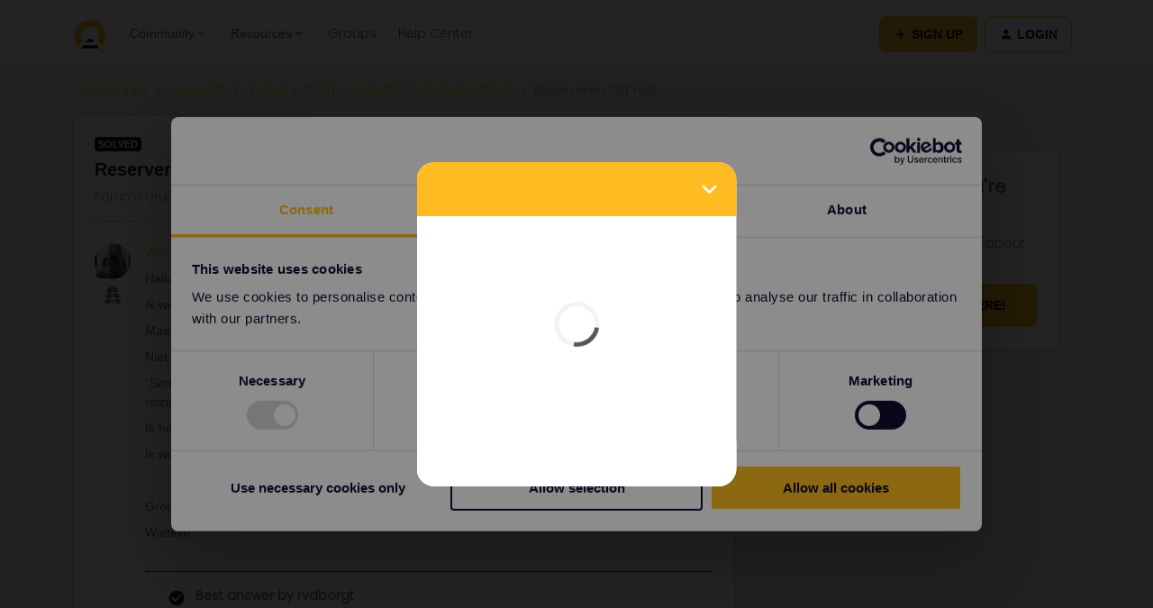

--- FILE ---
content_type: text/css
request_url: https://cdn-web.pisano.co/psn-frame.e839254af3aa3e033fe8650024477f72.css
body_size: 1095
content:
#psn-widget-root{-webkit-transition:opacity .1s linear;transition:opacity .1s linear}#psn-widget-root,#psn-widget-root *{font-style:normal;letter-spacing:normal;font-stretch:normal;-webkit-font-feature-settings:normal;font-feature-settings:normal;font-variant:normal;font-size:100%;text-align:left;-moz-text-align-last:auto;text-align-last:auto;text-decoration:none;-webkit-text-emphasis:none;text-emphasis:none;text-indent:0;text-justify:auto;text-shadow:none;text-transform:none;text-wrap:normal;alignment-baseline:baseline;-webkit-animation:none 0 ease 0 1 normal;animation:none 0 ease 0 1 normal;-webkit-appearance:none;-moz-appearance:none;appearance:none;-webkit-backface-visibility:visible;backface-visibility:visible;background-color:transparent;background-image:none;baseline-shift:baseline;border:0 none transparent;border-radius:0;bottom:auto;-webkit-column-break-inside:auto;break-inside:auto;caption-side:top;clear:none;clip:auto;-webkit-column-fill:balance;-moz-column-fill:balance;column-fill:balance;-webkit-column-gap:normal;-moz-column-gap:normal;column-gap:normal;-webkit-columns:auto auto;-moz-columns:auto auto;columns:auto auto;content:normal;counter-increment:none;counter-reset:none;cursor:auto;direction:ltr;display:inline;dominant-baseline:auto;empty-cells:show;float:none;height:auto;-webkit-hyphens:none;-ms-hyphens:none;hyphens:none;left:auto;line-height:inherit;margin:0;max-height:none;max-width:none;min-height:0;min-width:0;opacity:1;orphans:2;outline-offset:0;overflow:visible;padding:0;page:auto;page-break-after:auto;page-break-before:auto;page-break-inside:auto;-webkit-perspective:none;perspective:none;-webkit-perspective-origin:50% 50%;perspective-origin:50% 50%;pointer-events:auto;position:static;quotes:none;resize:none;right:auto;rotation:0;rotation-point:50% 50%;ruby-align:auto;ruby-overhang:none;ruby-position:before;size:auto;string-set:none;table-layout:auto;top:auto;-webkit-transform:none;transform:none;-webkit-transform-origin:50% 50% 0;transform-origin:50% 50% 0;-webkit-transform-style:flat;transform-style:flat;-webkit-transition:all 0 ease 0;transition:all 0 ease 0;unicode-bidi:normal;vertical-align:baseline;white-space:normal;widows:2;width:auto;word-break:normal;word-spacing:normal;word-wrap:normal;z-index:auto;-webkit-tap-highlight-color:rgba(0,0,0,0)}.psn-widget-invisible{z-index:-9999!important;pointer-events:none!important;opacity:0!important}.psn-widget-invisible,.psn-widget-invisible *{-webkit-animation:none!important;animation:none!important}#psn-widget-button-frame{opacity:1!important;-webkit-box-sizing:border-box;box-sizing:border-box;position:fixed;-webkit-box-shadow:0 0 10px hsla(0,0%,53%,.4);box-shadow:0 0 10px hsla(0,0%,53%,.4);-webkit-transition:opacity .1s linear;transition:opacity .1s linear;-webkit-transition-delay:.25s;transition-delay:.25s;border:none}#psn-widget-button-frame.psn-widget-invisible{opacity:0!important}#psn-widget-button-frame:hover{-webkit-box-shadow:0 0 15px hsla(0,0%,53%,.65);box-shadow:0 0 15px hsla(0,0%,53%,.65)}#psn-widget-content-frame{display:block!important;max-width:calc(100% - 20px);-webkit-box-sizing:border-box;box-sizing:border-box;position:fixed;border:none;z-index:2147483647}@media screen and (max-width:480px){#psn-widget-content-frame.mobile-full-page{min-height:100%!important;max-height:100%!important;min-width:100%!important;max-width:100%!important;top:0;left:0;-webkit-transform:none;transform:none}}@media screen and (max-width:991px){#psn-widget-content-frame.psn-widget-invisible{position:static!important}}iframe#psn-widget-button-frame{right:0;width:44px!important}#psn-widget-content-frame{left:50%;top:50%;-webkit-transform:translate(-50%,-50%);transform:translate(-50%,-50%);-webkit-transition:opacity .25s linear;transition:opacity .25s linear;opacity:1}#psn-widget-content-frame.psn-widget-invisible{opacity:0}#psn-modal-overlay{background-color:transparent;position:fixed;top:0;left:0;width:100%;height:100%;pointer-events:none;z-index:-1;opacity:0;-webkit-transition:opacity .1s linear;transition:opacity .1s linear}#psn-modal-overlay.psn-widget-visible{background-color:rgba(0,0,0,.45);pointer-events:all;z-index:2147483646!important;opacity:1}

--- FILE ---
content_type: text/css
request_url: https://cdn-web.pisano.co/psn-inner.c0e9dbe11297f3c96690d2cae3aad25d.css
body_size: 2937
content:
/*! normalize.css v8.0.0 | MIT License | github.com/necolas/normalize.css */html{line-height:1.15;-webkit-text-size-adjust:100%}h1{font-size:2em;margin:.67em 0}hr{-webkit-box-sizing:content-box;box-sizing:content-box;height:0;overflow:visible}pre{font-family:monospace,monospace;font-size:1em}a{background-color:transparent}abbr[title]{border-bottom:none;text-decoration:underline;-webkit-text-decoration:underline dotted;text-decoration:underline dotted}b,strong{font-weight:bolder}code,kbd,samp{font-family:monospace,monospace;font-size:1em}small{font-size:80%}sub,sup{font-size:75%;line-height:0;position:relative;vertical-align:baseline}sub{bottom:-.25em}sup{top:-.5em}img{border-style:none}button,input,optgroup,select,textarea{font-family:inherit;font-size:100%;line-height:1.15;margin:0}button,input{overflow:visible}button,select{text-transform:none}[type=button],[type=reset],[type=submit],button{-webkit-appearance:button}[type=button]::-moz-focus-inner,[type=reset]::-moz-focus-inner,[type=submit]::-moz-focus-inner,button::-moz-focus-inner{border-style:none;padding:0}[type=button]:-moz-focusring,[type=reset]:-moz-focusring,[type=submit]:-moz-focusring,button:-moz-focusring{outline:1px dotted ButtonText}fieldset{padding:.35em .75em .625em}legend{-webkit-box-sizing:border-box;box-sizing:border-box;color:inherit;display:table;max-width:100%;padding:0;white-space:normal}progress{vertical-align:baseline}textarea{overflow:auto}[type=checkbox],[type=radio]{-webkit-box-sizing:border-box;box-sizing:border-box;padding:0}[type=number]::-webkit-inner-spin-button,[type=number]::-webkit-outer-spin-button{height:auto}[type=search]{-webkit-appearance:textfield;outline-offset:-2px}[type=search]::-webkit-search-decoration{-webkit-appearance:none}::-webkit-file-upload-button{-webkit-appearance:button;font:inherit}details{display:block}summary{display:list-item}[hidden],template{display:none}html{-webkit-box-sizing:border-box;box-sizing:border-box;cursor:default}body{margin:0;font-family:-apple-system,BlinkMacSystemFont,Segoe UI,Roboto,Oxygen,Ubuntu,Cantarell,Open Sans,sans-serif}*,:after,:before{-webkit-box-sizing:inherit;box-sizing:inherit;font-size:inherit;-webkit-font-smoothing:antialiased;-moz-osx-font-smoothing:grayscale;-webkit-tap-highlight-color:transparent}:after,:before{text-decoration:inherit;vertical-align:inherit}.button,[role=button],button{-webkit-user-select:none;-moz-user-select:none;-ms-user-select:none;user-select:none}svg{max-width:100%;height:100%;width:auto;fill:currentColor}.app{overflow:hidden;display:block!important}img{-ms-interpolation-mode:bicubic;width:auto;max-width:100%;max-height:100%}:focus{outline:0}button[disabled],input[disabled]{cursor:not-allowed!important}.center-absolute{position:absolute;left:50%;top:50%;-webkit-transform:translate(-50%,-50%);transform:translate(-50%,-50%);display:-webkit-box;display:-ms-flexbox;display:flex;-webkit-box-align:center;-ms-flex-align:center;align-items:center;-webkit-box-pack:center;-ms-flex-pack:center;justify-content:center}@-webkit-keyframes spin{0%{-webkit-transform:rotate(0deg);transform:rotate(0deg)}to{-webkit-transform:rotate(1turn);transform:rotate(1turn)}}@keyframes spin{0%{-webkit-transform:rotate(0deg);transform:rotate(0deg)}to{-webkit-transform:rotate(1turn);transform:rotate(1turn)}}.loader{border-style:solid;border-color:#f3f3f3;-webkit-animation:spin 1s linear infinite;animation:spin 1s linear infinite;border-top-color:#555;border-radius:50%}.emojione{display:inline-block;height:3ex;width:auto;max-height:6ex!important;max-width:6ex!important;margin:-.2ex .2ex .2ex;vertical-align:middle}.emojione+.emojione{margin-left:-.1ex}.emojione.emojione-00ae{-webkit-transform:scale(.15)!important;transform:scale(.15)!important;margin:0 -4.5rem -64px;position:relative;top:-40px}.file-upload-progress{display:-webkit-box;display:-ms-flexbox;display:flex;-webkit-box-orient:horizontal;-webkit-box-direction:normal;-ms-flex-flow:row;flex-flow:row;position:relative;width:100%;max-width:100%;cursor:default;background-color:#fff!important;-webkit-box-align:center;-ms-flex-align:center;align-items:center;-webkit-box-pack:justify;-ms-flex-pack:justify;justify-content:space-between}.file-upload-progress>:not(:first-child){margin-left:10px}.file-upload-progress__file-data{color:#1a2534;-webkit-box-flex:1;-ms-flex:1 1 auto;flex:1 1 auto;display:-webkit-box;display:-ms-flexbox;display:flex;-webkit-box-orient:vertical;-webkit-box-direction:normal;-ms-flex-flow:column nowrap;flex-flow:column nowrap;font-size:.8rem;min-width:0}.file-upload-progress__file-data>:not(:first-child){margin-top:5px}.file-upload-progress__file-data .is-muted-text{color:#3c4652;font-size:.65rem;margin-top:0}.file-upload-progress__loading-bar{height:4px;border-radius:3px;position:relative;background:rgba(46,129,232,.3)}.file-upload-progress__loading-bar>div:first-child{height:100%;width:0;border-radius:3px;background:#2e81e8;position:relative;overflow:hidden;-webkit-transition:width .25s linear;transition:width .25s linear}.file-upload-progress__close-button{height:10px;cursor:pointer}.file-upload-progress__file-icon{height:24px}.progress-bar{width:100%;display:block!important;margin:10px 0;font-size:12px;text-align:end}.progress-bar .loading-bar{height:6px;border-radius:unset;margin-top:5px}.progress-bar .loading-bar>div:first-child{border-radius:unset}body{background:transparent!important}@-webkit-keyframes blinking{0%{opacity:1}25%{opacity:.5}50%{opacity:1}to{opacity:1}}@keyframes blinking{0%{opacity:1}25%{opacity:.5}50%{opacity:1}to{opacity:1}}.blinking{-webkit-animation:blinking 3s ease-in-out 1s infinite;animation:blinking 3s ease-in-out 1s infinite}.psn-widget-invisible{z-index:-1!important;pointer-events:none!important;opacity:0!important}.psn-widget-invisible,.psn-widget-invisible *{-webkit-animation:none!important;animation:none!important}.widget-button{bottom:0;outline:0;cursor:pointer;-webkit-user-select:none;-moz-user-select:none;-ms-user-select:none;user-select:none;overflow:hidden}.widget-button,.widget-button__icon{position:absolute;left:0;top:0;width:100%;height:100%}.widget-button__icon{display:-webkit-box;display:-ms-flexbox;display:flex;-webkit-box-align:center;-ms-flex-align:center;align-items:center;-webkit-box-pack:center;-ms-flex-pack:center;justify-content:center;-webkit-transition:opacity .1s linear,-webkit-transform .25s linear;transition:opacity .1s linear,-webkit-transform .25s linear;transition:transform .25s linear,opacity .1s linear;transition:transform .25s linear,opacity .1s linear,-webkit-transform .25s linear}.widget-button__icon--close{-webkit-transform:translateZ(0) rotate(0deg);transform:translateZ(0) rotate(0deg)}.widget-button__icon--close svg{height:30%}.widget-button__icon--close.psn-widget-invisible{-webkit-transform:translateZ(0) rotate(45deg);transform:translateZ(0) rotate(45deg)}.widget-content-container{position:absolute;left:0;right:0;top:0;bottom:0;width:100%;height:100%;-webkit-transition:height .25s linear,width .25s linear,opacity .25s linear,-webkit-transform .25s linear;transition:height .25s linear,width .25s linear,opacity .25s linear,-webkit-transform .25s linear;transition:transform .25s linear,height .25s linear,width .25s linear,opacity .25s linear;transition:transform .25s linear,height .25s linear,width .25s linear,opacity .25s linear,-webkit-transform .25s linear;background:#fff;overflow:auto}.widget-content-container .widget-content{margin-top:60px!important;margin-bottom:50px!important;height:calc(100% - 110px);overflow-y:auto;overflow-y:overlay;scrollbar-width:none;-ms-overflow-style:none}.widget-content-container .widget-content::-webkit-scrollbar{width:0;height:0}.widget-content-container .widget-content .chat-container,.widget-content-container .widget-content .container{height:auto!important;width:100%}.widget-content-container .widget-content .chat-container{border:0}.widget-content-container .widget-content .chat-container .archive-modal-overlay{z-index:999;border-radius:10px}.widget-content-container .widget-content .chat-input-container{position:fixed;bottom:50px;padding-bottom:0;left:0;width:100%;-webkit-box-sizing:border-box;box-sizing:border-box}.widget-content-container .widget-content .previous-feedback-container{background:#fff;display:-webkit-box;display:-ms-flexbox;display:flex;-webkit-box-orient:vertical;-webkit-box-direction:normal;-ms-flex-flow:column nowrap;flex-flow:column nowrap;-webkit-box-align:center;-ms-flex-align:center;align-items:center}.widget-content-container .widget-content .previous-feedback-container .previous-feedback{display:-webkit-box;display:-ms-flexbox;display:flex;-webkit-box-orient:horizontal;-webkit-box-direction:normal;-ms-flex-flow:row nowrap;flex-flow:row nowrap;padding:20px;max-width:100%;cursor:pointer}.widget-content-container .widget-content .previous-feedback-container .previous-feedback:hover{background:#fafbfc}.widget-content-container .widget-content .previous-feedback-container .previous-feedback__avatar{-webkit-box-flex:0;-ms-flex:none;flex:none;margin-right:10px;width:36px;height:36px;border-radius:50%;overflow:hidden;background-size:contain;background-position:50%;background-repeat:no-repeat}.widget-content-container .widget-content .previous-feedback-container .previous-feedback__information{min-width:0;font-size:13px}.widget-content-container .widget-content .previous-feedback-container .previous-feedback__information__first-row{display:-webkit-box;display:-ms-flexbox;display:flex;-webkit-box-orient:horizontal;-webkit-box-direction:normal;-ms-flex-flow:row nowrap;flex-flow:row nowrap;-webkit-box-pack:justify;-ms-flex-pack:justify;justify-content:space-between;color:#3c4652;margin-bottom:5px}.widget-content-container .widget-content .previous-feedback-container .previous-feedback__information__first-row__notification-count{color:#fff;background:#2e81e8;padding:2px 10px;margin:-2px 0;border-radius:10px}.widget-content-container .widget-content .previous-feedback-container .previous-feedback__information__second-row{color:#1a2534;overflow:hidden;text-overflow:ellipsis;white-space:nowrap}.widget-content-container .widget-content .previous-feedback-container .previous-feedback:not(:first-of-type){border-top:1px solid #d9dbe5}.widget-content-container .widget-content .previous-feedback-container .new-feedback-button{display:-webkit-box;display:-ms-flexbox;display:flex;-webkit-box-orient:horizontal;-webkit-box-direction:normal;-ms-flex-flow:row nowrap;flex-flow:row nowrap;-webkit-box-align:center;-ms-flex-align:center;align-items:center;position:absolute;bottom:50px;height:40px;padding:12px 10px;background:#2e81e8;color:#fff;border-radius:3px;cursor:pointer;-webkit-user-select:none;-moz-user-select:none;-ms-user-select:none;user-select:none;-webkit-transition:all .1s linear;transition:all .1s linear;-webkit-box-shadow:0 5px 20px rgba(26,37,52,.2);box-shadow:0 5px 20px rgba(26,37,52,.2);z-index:5}.widget-content-container .widget-content .previous-feedback-container .new-feedback-button:active,.widget-content-container .widget-content .previous-feedback-container .new-feedback-button:hover{-webkit-box-shadow:0 5px 20px rgba(26,37,52,.5);box-shadow:0 5px 20px rgba(26,37,52,.5)}.widget-content-container.mobile-full-page,.widget-content-container.mobile-full-page .widget-content-container__footer,.widget-content-container.mobile-full-page .widget-content-container__header{border-radius:0}.widget-content-container.mobile-full-page .container{min-height:0!important}.widget-content-container.mobile-full-page .widget-content{height:auto}.widget-content-container__footer{position:fixed;bottom:0;left:0;width:100%;-webkit-box-sizing:border-box;box-sizing:border-box;display:-webkit-box;display:-ms-flexbox;display:flex;-webkit-box-orient:horizontal;-webkit-box-direction:reverse;-ms-flex-flow:row-reverse nowrap;flex-flow:row-reverse nowrap;-webkit-box-pack:justify;-ms-flex-pack:justify;justify-content:space-between;height:50px;color:#3c4652;background:#fff;font-size:13px;text-align:right;padding:0 20px;z-index:4}.widget-content-container__footer__language-toggle{cursor:pointer}.widget-content-container__footer__language-toggle img{height:15px;margin-right:5px}.widget-content-container__footer>div,.widget-content-container__footer__language-toggle>div{display:-webkit-box;display:-ms-flexbox;display:flex;-webkit-box-align:center;-ms-flex-align:center;align-items:center}.widget-content-container__footer a{color:#2e81e8;text-decoration:none}.widget-content-container__footer .muscle-img{width:14px;height:13px;margin:0 3px}.widget-content-container__header{position:fixed;top:0;left:0;width:100%;height:60px;z-index:4}.widget-content-container__header__button-group{display:-webkit-box;display:-ms-flexbox;display:flex;float:right}.widget-content-container__header__button-group .widget-archive-button{margin-right:0!important}.widget-content-container__header__button-group .widget-close-button{margin-left:0!important}.widget-content-container__header__button{display:-webkit-box;display:-ms-flexbox;display:flex;-webkit-box-align:center;-ms-flex-align:center;align-items:center;-webkit-box-pack:center;-ms-flex-pack:center;justify-content:center;height:40px;width:40px;margin:10px;outline:0;border-radius:3px;cursor:pointer}.widget-content-container__header__button:hover{background-color:rgba(0,0,0,.1)}.widget-content-container__header__button.right{float:right}.widget-content-container__header__button.left{float:left}.widget-content-container__header__button svg{height:16px}.widget-content-container__header .logo{position:absolute;top:50%;left:50%;-webkit-transform:translate(-50%,-50%);transform:translate(-50%,-50%);max-height:40px}.modal-body{margin:1.75rem auto!important;padding:2.4rem!important;min-width:85%!important}.conversational-flow-container .response-input-container{position:fixed!important;bottom:50px!important}.conversational-flow-container .sender-action-group{padding:0!important}.widget-button{-webkit-box-sizing:border-box;box-sizing:border-box;white-space:nowrap;bottom:auto;height:auto}.widget-button .widget-text{padding:12px 0;font-size:16px;width:44px;line-height:44px;-webkit-writing-mode:vertical-rl;-ms-writing-mode:tb-rl;writing-mode:vertical-rl;-webkit-transform:rotate(180deg);transform:rotate(180deg);-webkit-user-select:none;-moz-user-select:none;-ms-user-select:none;user-select:none}

--- FILE ---
content_type: text/css
request_url: https://pisano-nodes.s3.eu-west-1.amazonaws.com/web-d9c3a3befc2a3f095ea7fce10e775c21b2468215.css
body_size: 33451
content:
html{font-size:14px}.right-to-left-direction{direction:rtl}.right-to-left-direction .button__check{margin-right:0;margin-left:10px}a{color:#febc22}p{margin:0}.is-invisible{z-index:-1000!important;pointer-events:none!important;opacity:0!important}.text-overflow-ellipsis{overflow:hidden;text-overflow:ellipsis;white-space:nowrap}.button-group.layout-vertical{display:block!important}.modal-overlay{position:fixed;top:0;left:0;width:100%;height:100%;z-index:1000;background:rgba(26,37,52,0.8);overflow-x:hidden;overflow-y:auto}.modal-overlay .close-icon{display:-webkit-box!important;display:-ms-flexbox!important;display:flex!important;-webkit-box-pack:end!important;-ms-flex-pack:end!important;justify-content:flex-end!important;cursor:pointer;max-width:13px;float:right;max-height:13px}.modal-overlay.modal-leave{opacity:1;-webkit-transform:scale(1);transform:scale(1)}.modal-overlay.modal-leave-active{-webkit-transition:.25s cubic-bezier(0.39,0.575,0.565,1) transform,.25s cubic-bezier(0.39,0.575,0.565,1) opacity;transition:.25s cubic-bezier(0.39,0.575,0.565,1) transform,.25s cubic-bezier(0.39,0.575,0.565,1) opacity;opacity:0;-webkit-transform:scale(1.3);transform:scale(1.3)}.modal-overlay.modal-enter,.modal-overlay.modal-appear{opacity:0;-webkit-transform:scale(1.3);transform:scale(1.3)}.modal-overlay.modal-enter-active,.modal-overlay.modal-appear-active{-webkit-transition:.25s cubic-bezier(0.39,0.575,0.565,1) transform,.25s cubic-bezier(0.39,0.575,0.565,1) opacity;transition:.25s cubic-bezier(0.39,0.575,0.565,1) transform,.25s cubic-bezier(0.39,0.575,0.565,1) opacity;opacity:1;-webkit-transform:scale(1);transform:scale(1)}.modal-overlay .modal-body{max-width:40%;min-width:28rem;margin:1.75rem auto;border-radius:.2rem;padding:2.4rem 3.2rem;background:#fff;color:#1a2534;font-size:1.2rem}.modal-overlay .modal-body.feedback-component-modal{max-width:60%}.modal-overlay .modal-body h2{font-size:1.5rem;letter-spacing:normal;font-weight:300;color:#3c4652;margin-bottom:.2rem;margin-top:1.4rem;text-align:center}.modal-overlay .modal-body h1{font-size:1.7rem;color:#1a2534;letter-spacing:normal;font-weight:bold;text-align:center}.modal-overlay .modal-body .lang-list-item{border-bottom:1px solid #fafbfc;padding:1.4rem 0;cursor:pointer;display:-webkit-box;display:-ms-flexbox;display:flex;-webkit-box-align:center;-ms-flex-align:center;align-items:center}.modal-overlay .modal-body .lang-list-item:last-child{border-bottom:0}.modal-overlay .modal-body .lang-list-item.selected{color:#febc22;font-weight:bold}.modal-overlay .modal-body .lang-list-item span.lang-name{margin-left:1rem;vertical-align:middle}.conversational-flow-container{position:relative;display:-webkit-box;display:-ms-flexbox;display:flex;-webkit-box-orient:vertical;-webkit-box-direction:normal;-ms-flex-flow:column nowrap;flex-flow:column nowrap}.conversational-flow-container *,.conversational-flow-container *::before,.conversational-flow-container *::after{-webkit-box-sizing:border-box;box-sizing:border-box}.conversational-flow-container .question-options{background:white;position:absolute;bottom:80px}.conversational-flow-container .chat-timeline{-webkit-box-flex:1;-ms-flex:1 1 auto;flex:1 1 auto;overflow-y:auto;display:-webkit-box;display:-ms-flexbox;display:flex;-webkit-box-orient:vertical;-webkit-box-direction:normal;-ms-flex-flow:column nowrap;flex-flow:column nowrap;padding-bottom:70px;font-size:13px}.conversational-flow-container .chat-timeline .sender-action-group{padding:0 20px}.conversational-flow-container .chat-timeline .sender-action-group .sender-label{display:-webkit-box;display:-ms-flexbox;display:flex;-webkit-box-pack:end;-ms-flex-pack:end;justify-content:flex-end;-webkit-box-align:center;-ms-flex-align:center;align-items:center;padding:10px 0}.conversational-flow-container .chat-timeline .sender-action-group .sender-label .sender-info{margin:0 5px}.conversational-flow-container .chat-timeline .sender-action-group .sender-label .sender-avatar{min-width:32px;max-width:32px;height:32px;line-height:32px;border-radius:16px;text-align:center;color:white;font-size:14px;background-size:contain!important;background-position:center center!important;background-repeat:no-repeat!important}.conversational-flow-container .chat-timeline .sender-action-group .feedback-rate{display:-webkit-box;display:-ms-flexbox;display:flex;-webkit-box-orient:horizontal;-webkit-box-direction:normal;-ms-flex-direction:row;flex-direction:row}.conversational-flow-container .chat-timeline .sender-action-group .feedback-rate .comment-action-body.rate-button{margin-right:10px;cursor:pointer}.conversational-flow-container .chat-timeline .sender-action-group .feedback-rate .comment-action-body.rate-button span{-webkit-box-pack:center;-ms-flex-pack:center;justify-content:center;display:-webkit-box;display:-ms-flexbox;display:flex;margin:0}.conversational-flow-container .chat-timeline .sender-action-group .feedback-rate .comment-action-body.rate-button span .emojione{-webkit-transform:scale(1.25);transform:scale(1.25)}.conversational-flow-container .chat-timeline .sender-action-group .feedback-rate .comment-action-body.rate-button:hover{-webkit-box-shadow:0 1px 2px 0 #d9dbe5;box-shadow:0 1px 2px 0 #d9dbe5}.conversational-flow-container .chat-timeline .sender-action-group .feedback-rate .comment-action-body.rate-button.selected{border:1px solid #febc22;opacity:1!important}.conversational-flow-container .chat-timeline .sender-action-group .feedback-rate .comment-action-body.rate-button.disabled{opacity:.5;cursor:not-allowed;pointer-events:none}.conversational-flow-container .chat-timeline .sender-action-group .feedback-rate span:first-child{margin-right:5px}.conversational-flow-container .chat-timeline .sender-action-group .comment-action{display:-webkit-box;display:-ms-flexbox;display:flex;-webkit-box-pack:end;-ms-flex-pack:end;justify-content:flex-end}.conversational-flow-container .chat-timeline .sender-action-group .comment-action .comment-action-body{display:-webkit-box;display:-ms-flexbox;display:flex;-webkit-box-orient:vertical;-webkit-box-direction:normal;-ms-flex-flow:column wrap;flex-flow:column wrap;-webkit-box-flex:0;-ms-flex:0 1 auto;flex:0 1 auto;max-width:75%;padding:10px;font-size:14px;overflow:hidden;border-radius:8px;position:relative}.conversational-flow-container .chat-timeline .sender-action-group .comment-action .comment-action-body .comment-attachment{margin-bottom:4px;max-height:250px;overflow:hidden;display:-webkit-box;display:-ms-flexbox;display:flex;-webkit-box-align:center;-ms-flex-align:center;align-items:center}.conversational-flow-container .chat-timeline .sender-action-group .comment-action .comment-action-body .action-body{display:-webkit-box;display:-ms-flexbox;display:flex;-webkit-box-align:center;-ms-flex-align:center;align-items:center;-webkit-box-pack:end;-ms-flex-pack:end;justify-content:flex-end}.conversational-flow-container .chat-timeline .sender-action-group .comment-action .comment-action-body .action-body .action-body-text{line-height:1.25;word-break:break-word}.conversational-flow-container .chat-timeline .sender-action-group .comment-action .comment-action-body .action-body .action-body-text.x-large-emoji .emojione{height:6ex}.conversational-flow-container .chat-timeline .sender-action-group .comment-action .comment-action-body .action-body .action-body-text.large-emoji .emojione{height:5ex}.conversational-flow-container .chat-timeline .sender-action-group .comment-action .comment-action-body .action-body .action-body-text.medium-emoji .emojione{height:4ex}.conversational-flow-container .chat-timeline .sender-action-group .comment-action .comment-action-body .action-body .action-body-text .emojione{vertical-align:text-bottom;margin-bottom:-0.2ex;margin-top:.2ex}.conversational-flow-container .chat-timeline .sender-action-group .comment-action .comment-action-body .action-body img{max-width:40px}.conversational-flow-container .chat-timeline .sender-action-group .comment-action .comment-action-body .action-body a{text-decoration:underline;cursor:pointer;color:inherit}.conversational-flow-container .chat-timeline .sender-action-group .comment-action .comment-action-body .action-body a:hover{color:inherit}.conversational-flow-container .chat-timeline .sender-action-group .comment-action .comment-action-body .action-time{font-size:11px;font-style:italic;margin-left:10px;-ms-flex-item-align:end;align-self:flex-end}.conversational-flow-container .chat-timeline .sender-action-group .comment-action .comment-action-body .action-ticks{font-size:11px;position:relative;right:-4px;-ms-flex-item-align:end;align-self:flex-end}.conversational-flow-container .chat-timeline .sender-action-group .sender-label+.comment-action{position:relative}.conversational-flow-container .chat-timeline .sender-action-group .sender-label+.comment-action::after{content:'';width:8px;height:8px;position:absolute;top:-4px;right:12px;-webkit-transform:rotate(45deg);transform:rotate(45deg)}.conversational-flow-container .chat-timeline .sender-action-group.left .comment-action-body{background:#fff;border:solid 1px #d9dbe5}.conversational-flow-container .chat-timeline .sender-action-group.left .comment-action-body .action-time,.conversational-flow-container .chat-timeline .sender-action-group.left .comment-action-body .action-ticks{color:#3c4652}.conversational-flow-container .chat-timeline .sender-action-group.left .sender-label+.comment-action::after{background:#fff;border-left:solid 1px #d9dbe5;border-top:solid 1px #d9dbe5}.conversational-flow-container .chat-timeline .sender-action-group.left .sender-label,.conversational-flow-container .chat-timeline .sender-action-group.left .comment-action{-webkit-box-pack:start;-ms-flex-pack:start;justify-content:flex-start}.conversational-flow-container .chat-timeline .sender-action-group.left .sender-label+.comment-action::after{right:initial;left:12px}.conversational-flow-container .chat-timeline .sender-action-group.left .sender-info{-webkit-box-ordinal-group:2;-ms-flex-order:1;order:1}.conversational-flow-container .chat-timeline .sender-action-group.right .comment-action-body{background:#febc22;color:#fff}.conversational-flow-container .chat-timeline .sender-action-group.right .comment-action-body .action-time,.conversational-flow-container .chat-timeline .sender-action-group.right .comment-action-body .action-ticks{color:#fafbfc}.conversational-flow-container .chat-timeline .sender-action-group.right .sender-label+.comment-action::after{background:#febc22}.conversational-flow-container .chat-timeline .sender-action-group .comment-action+.comment-action{margin-top:8px}.conversational-flow-container .response-input{padding:6px 20px 6px 12px;-webkit-box-flex:1;-ms-flex:1 1 auto;flex:1 1 auto;border:0;line-height:1.5;font-size:14px;-webkit-transition:border-color .2s ease;transition:border-color .2s ease;resize:none;-webkit-box-sizing:border-box;box-sizing:border-box;height:50px;max-height:210px;color:#1a2534}.conversational-flow-container .response-input::-webkit-input-placeholder{color:#3c4652}.conversational-flow-container .response-input::-moz-placeholder{color:#3c4652}.conversational-flow-container .response-input::-ms-input-placeholder{color:#3c4652}.conversational-flow-container .response-input::placeholder{color:#3c4652}.conversational-flow-container .response-input:-ms-input-placeholder{color:#3c4652!important}.conversational-flow-container .response-input:focus{border-color:#febc22}.conversational-flow-container .response-input-container{position:absolute;width:100%;bottom:0;left:0;display:-webkit-box;display:-ms-flexbox;display:flex;-webkit-box-align:center;-ms-flex-align:center;align-items:center;background:#fff;-webkit-box-shadow:0 -3px 24px rgba(217,219,229,0.5);box-shadow:0 -3px 24px rgba(217,219,229,0.5);padding:10px}.conversational-flow-container .response-input-container .send-button{cursor:pointer;width:25px;opacity:.6}.label,.components .component label{font-size:16px;width:100%;color:#1a2534;font-weight:400}.label h1,.components .component label h1{font-size:2rem;font-weight:normal;margin:.5rem 0}.label h2,.components .component label h2{font-size:1.5rem;margin:.5rem 0}.label h3,.components .component label h3{font-size:1.3rem;margin:.5rem 0}.label ol,.components .component label ol,.label ul,.components .component label ul{text-align:left}.label img:not([width]):not(.emojione),.components .component label img:not([width]):not(.emojione){width:100%;height:auto}.container{width:100%;height:100%;padding:20px;background-color:#fff;overflow-y:auto}.container .unsubscribe-link{font-size:14px;margin-top:45px;margin-bottom:30px;text-align:right;z-index:111}.container .unsubscribe-link a{color:#1a2534}.components{display:-webkit-box;display:-ms-flexbox;display:flex;-webkit-box-orient:vertical;-webkit-box-direction:normal;-ms-flex-flow:column nowrap;flex-flow:column nowrap;width:100%;max-width:500px}.components .component{display:-webkit-box;display:-ms-flexbox;display:flex;height:inherit;-webkit-box-orient:vertical;-webkit-box-direction:normal;-ms-flex-flow:column nowrap;flex-flow:column nowrap;-webkit-box-align:start;-ms-flex-align:start;align-items:flex-start;overflow:visible}.components .component.component-leave{-webkit-transform:scale(1);transform:scale(1)}.components .component.component-leave-active{-webkit-transition:.25s cubic-bezier(0.39,0.575,0.565,1) transform;transition:.25s cubic-bezier(0.39,0.575,0.565,1) transform;-webkit-transform:scale(0.5);transform:scale(0.5)}.components .component.component-enter,.components .component.component-appear{-webkit-transform:scale(0.5);transform:scale(0.5)}.components .component.component-enter-active,.components .component.component-appear-active{-webkit-transition:.25s cubic-bezier(0.39,0.575,0.565,1) transform;transition:.25s cubic-bezier(0.39,0.575,0.565,1) transform;-webkit-transform:scale(1);transform:scale(1)}.components .component .jumbo label{font-size:25px}.components .component .jumbo .button-group .button{height:26px;font-size:19px}.components .component--footer{-webkit-box-ordinal-group:10000;-ms-flex-order:9999;order:9999;padding-top:10px;border-top:1px solid #d9dbe5}.components .component--footer .label,.components .component--footer .component label,.components .component .component--footer label{font-size:12px;font-style:italic}.components .component+.component{margin-top:20px}.components .component label.agreement-text{cursor:pointer;text-decoration:underline}.components .component label+*{margin-top:10px}.components .component.margin-right-n10{margin-right:-10px}.components .component.margin-right-n10 label{margin-right:-10px}.components .component.margin-right-n10 label>*{margin-right:10px}.components .component>*{max-width:100%}.components--thank-state{display:-webkit-box;display:-ms-flexbox;display:flex;height:100%;-webkit-box-pack:center;-ms-flex-pack:center;justify-content:center}.components--thank-state .label,.components--thank-state .components .component label,.components .component .components--thank-state label{text-align:center}.button-group{display:-webkit-box;display:-ms-flexbox;display:flex;-webkit-box-orient:horizontal;-webkit-box-direction:normal;-ms-flex-flow:row wrap;flex-flow:row wrap;width:100%;margin-right:-10px;margin-bottom:-10px}.button-group .button{margin-bottom:10px;margin-right:10px}.pisano-star{display:-webkit-box;display:-ms-flexbox;display:flex;-webkit-box-orient:horizontal;-webkit-box-direction:normal;-ms-flex-direction:row;flex-direction:row;-webkit-box-align:center;-ms-flex-align:center;align-items:center}.pisano-star .pisano-star-group{display:-webkit-box;display:-ms-flexbox;display:flex;-webkit-box-orient:horizontal;-webkit-box-direction:normal;-ms-flex-flow:row wrap;flex-flow:row wrap;width:100%}.tooltip-div{display:-webkit-box;display:-ms-flexbox;display:flex;text-align:center;-webkit-box-align:center;-ms-flex-align:center;align-items:center;-webkit-box-pack:center;-ms-flex-pack:center;justify-content:center;position:relative;padding-left:10px;background-color:#1a2534;padding-right:10px;height:29px;margin-left:20px;border-radius:2px;min-width:200px}.tooltip-div .text{color:#fff;font-size:14px}.tooltip-div .arrow{content:'';display:block;position:absolute;right:99%;top:16%;width:0;z-index:99;height:0;-webkit-transform:rotate(270deg);transform:rotate(270deg);border-bottom:10px solid #1a2534;border-top:10px solid transparent;border-left:10px solid transparent;border-right:10px solid transparent}@media screen and (max-width:768px){.tooltip-div{margin-left:0;margin-top:10px}.tooltip-div .arrow{right:90px;top:-60%;-webkit-transform:rotate(360deg);transform:rotate(360deg)}.pisano-star{-webkit-box-orient:vertical;-webkit-box-direction:normal;-ms-flex-direction:column;flex-direction:column}.button--nps-description{font-size:11px!important}}.button{display:-webkit-box;display:-ms-flexbox;display:flex;-webkit-box-orient:horizontal;-webkit-box-direction:normal;-ms-flex-flow:row nowrap;flex-flow:row nowrap;-webkit-box-align:center;-ms-flex-align:center;align-items:center;cursor:pointer;border:1px solid #d9dbe5;border-radius:3px;padding:6px 10px;line-height:1.5;max-width:100%;-webkit-transition:.1s linear all;transition:.1s linear all;background:#fff;color:#3c4652;-webkit-user-select:none;-moz-user-select:none;-ms-user-select:none;user-select:none}.button:hover,.button:active,.button.is-selected{z-index:2;-webkit-box-shadow:0 1px 2px 0 #d9dbe5;box-shadow:0 1px 2px 0 #d9dbe5}.button .button__check{-webkit-box-flex:0;-ms-flex:none;flex:none;position:relative;width:16px;height:16px;border:1px solid #d9dbe5;margin-right:10px;-webkit-transition:.1s linear border-color,.1s linear background;transition:.1s linear border-color,.1s linear background}.button .button__check::before{content:'';position:absolute;top:50%;left:50%;-webkit-transition:.1s linear border-color,.1s linear background;transition:.1s linear border-color,.1s linear background}.button .button__check.is-radio{border-radius:100%}.button .button__check.is-radio::before{border-radius:100%;height:8px;width:8px;-webkit-transform:translate(-50%,-50%);transform:translate(-50%,-50%);background:#d9dbe5}.button .button__check.is-checkbox{border-radius:3px}.button .button__check.is-checkbox::before{width:3.1808px;border-bottom:1px solid #d9dbe5;height:7px;border-right:1px solid #d9dbe5;-webkit-transform:rotate(45deg) translate(-45%,-40%);transform:rotate(45deg) translate(-45%,-40%);-webkit-transform-origin:top center;transform-origin:top center}.button.is-selected{background:#febc22;color:#fff}.button.is-selected.has-check{background:#fff;color:#1a2534}.button.is-selected .button__check{border-color:#febc22}.button.is-selected .button__check.is-radio::before{background:#febc22}.button.is-selected .button__check.is-checkbox{background:#febc22}.button.is-selected .button__check.is-checkbox::before{border-color:#fff}.button--primary{background:#febc22;border-color:#febc22;color:#fff}.button--primary:hover,.button--primary:active{background:#eca501;border-color:#eca501}.button--primary__caret-right{margin-left:40px;width:10px;height:16px}.button--primary__caret-left{margin-right:40px;width:10px;height:16px;display:none}.button--nps{position:relative;margin-right:0!important;padding-left:0;padding-right:0;border-radius:0;-webkit-box-pack:center;-ms-flex-pack:center;justify-content:center;width:calc((100% + 9px) / 11);min-width:20px}.button--nps-description{position:absolute;top:100%;left:0;white-space:nowrap;pointer-events:none;font-size:13px;margin-top:5px}.button--nps-description.dropleft{left:auto;right:0}.button--nps:first-child{border-bottom-left-radius:3px;border-top-left-radius:3px}.button--nps:last-child{border-bottom-right-radius:3px;border-top-right-radius:3px}.button--nps:not(:first-child){margin-left:-1px!important}.button--nps.is-selected{background:#febc22;color:#fff}.button--nps.colorful{border-color:inherit;color:white}.button--nps.colorful:nth-child(1),.button--nps.colorful:nth-child(2),.button--nps.colorful:nth-child(3),.button--nps.colorful:nth-child(4),.button--nps.colorful:nth-child(5),.button--nps.colorful:nth-child(6),.button--nps.colorful:nth-child(7){background-color:#f23942}.button--nps.colorful:nth-child(1):hover,.button--nps.colorful:nth-child(2):hover,.button--nps.colorful:nth-child(3):hover,.button--nps.colorful:nth-child(4):hover,.button--nps.colorful:nth-child(5):hover,.button--nps.colorful:nth-child(6):hover,.button--nps.colorful:nth-child(7):hover{border-color:#f23942}.button--nps.colorful:nth-child(8),.button--nps.colorful:nth-child(9){background-color:#feb848}.button--nps.colorful:nth-child(8):hover,.button--nps.colorful:nth-child(9):hover{border-color:#feb848}.button--nps.colorful:nth-child(10),.button--nps.colorful:nth-child(11){background-color:#70c33c}.button--nps.colorful:nth-child(10):hover,.button--nps.colorful:nth-child(11):hover{border-color:#70c33c}.button--file-upload{position:relative;width:100%;cursor:default}.button--file-upload input[type='file']{position:absolute;top:0;left:0;height:100%;width:100%;opacity:0;cursor:pointer}.button--file-upload__inner{-webkit-box-flex:0;-ms-flex:0 0 100%;flex:0 0 100%;display:-webkit-box;display:-ms-flexbox;display:flex;-webkit-box-orient:horizontal;-webkit-box-direction:normal;-ms-flex-flow:row nowrap;flex-flow:row nowrap;-webkit-box-pack:justify;-ms-flex-pack:justify;justify-content:space-between;-webkit-box-align:center;-ms-flex-align:center;align-items:center;min-width:0}.button--file-upload__inner__upload-icon{height:24px}.button--file-upload--loading:hover,.button--file-upload--loading:active,.button--file-upload--loaded:hover,.button--file-upload--loaded:active{-webkit-box-shadow:none;box-shadow:none}.button--file-upload--loading__inner__icon,.button--file-upload--loaded__inner__icon{height:10px}.button--file-upload--loading input[type='file'],.button--file-upload--loaded input[type='file']{display:none}.button img{vertical-align:top;width:auto}.button img[title^='emoji_'][title$='.png']{max-height:25px}.button .emojione{height:24px;margin:-2px 1px}.dropdown{position:relative;width:100%}.dropdown .button--dropdown{-webkit-box-pack:justify;-ms-flex-pack:justify;justify-content:space-between}.dropdown .button--dropdown .dropdown__caret{-webkit-transform:translateX(-50%) rotate(90deg);transform:translateX(-50%) rotate(90deg);width:8.75px;height:14px;color:#1a2534}.dropdown__options{position:absolute;margin-top:10px;width:100%;z-index:3}.dropdown__options.dropdown__options-leave{-webkit-transform:translateY(0);transform:translateY(0)}.dropdown__options.dropdown__options-leave-active{-webkit-transition:.25s cubic-bezier(0.39,0.575,0.565,1) transform;transition:.25s cubic-bezier(0.39,0.575,0.565,1) transform;-webkit-transform:translateY(-30px);transform:translateY(-30px)}.dropdown__options.dropdown__options-enter,.dropdown__options.dropdown__options-appear{-webkit-transform:translateY(-30px);transform:translateY(-30px)}.dropdown__options.dropdown__options-enter-active,.dropdown__options.dropdown__options-appear-active{-webkit-transition:.25s cubic-bezier(0.39,0.575,0.565,1) transform;transition:.25s cubic-bezier(0.39,0.575,0.565,1) transform;-webkit-transform:translateY(0);transform:translateY(0)}.dropdown__options .button{border-radius:0}.dropdown__options .button:hover{-webkit-box-shadow:none;box-shadow:none;background:#fafbfc}.dropdown__options .button.is-selected{background:#febc22}.dropdown__options .button:first-child{border-radius:3px 3px 0 0}.dropdown__options .button:last-child{border-radius:0 0 3px 3px}.dropdown__options .button:not(:first-child){border-top:0}.dropdown--language__options{width:auto;left:19px}.dropdown--language__options.directed-up{bottom:100%}.dropdown--language__options.directed-up.dropdown__options-leave{-webkit-transform:translateY(0);transform:translateY(0)}.dropdown--language__options.directed-up.dropdown__options-leave-active{-webkit-transition:.25s cubic-bezier(0.39,0.575,0.565,1) transform;transition:.25s cubic-bezier(0.39,0.575,0.565,1) transform;-webkit-transform:translateY(30px);transform:translateY(30px)}.dropdown--language__options.directed-up.dropdown__options-enter,.dropdown--language__options.directed-up.dropdown__options-appear{-webkit-transform:translateY(30px);transform:translateY(30px)}.dropdown--language__options.directed-up.dropdown__options-enter-active,.dropdown--language__options.directed-up.dropdown__options-appear-active{-webkit-transition:.25s cubic-bezier(0.39,0.575,0.565,1) transform;transition:.25s cubic-bezier(0.39,0.575,0.565,1) transform;-webkit-transform:translateY(0);transform:translateY(0)}.input-wrapper{display:-webkit-box;display:-ms-flexbox;display:flex;width:100%;position:relative}.input-wrapper input[type=range]{-webkit-appearance:none;margin:.5rem 0;width:100%}.input-wrapper input[type=range]:focus{outline:0}.input-wrapper input[type=range]::-webkit-slider-runnable-track{background:#ececec;border-radius:3px;width:100%;height:.3rem;cursor:pointer}.input-wrapper input[type=range]::-webkit-slider-thumb{-webkit-appearance:none;margin-top:-.35rem;height:1rem;width:1rem;border-radius:1rem;background:#febc22;cursor:pointer}.input-wrapper input[type=range]::-moz-range-track{background:#ececec;border-radius:3px;width:100%;height:.3rem;cursor:pointer}.input-wrapper input[type=range]::-moz-range-thumb{height:1rem;width:1rem;border-radius:1rem;background:#febc22;cursor:pointer}.input-wrapper input[type=range]::-moz-focus-inner{border:0}.input-wrapper input[type=range]::-ms-track{background:transparent;border-color:transparent;border-width:1rem 0;color:transparent;width:100%;height:.3rem;cursor:pointer}.input-wrapper input[type=range]::-ms-fill-lower{background:#dfdfdf;border-radius:6px}.input-wrapper input[type=range]::-ms-fill-upper{background:#ececec;border-radius:6px}.input-wrapper input[type=range]::-ms-thumb{height:1rem;width:1rem;border-radius:1rem;background:#febc22;cursor:pointer}.input-wrapper input[type=range]:focus::-ms-fill-lower{background:#ececec}.input-wrapper input[type=email],.input-wrapper input[type=number],.input-wrapper input[type=tel],.input-wrapper input[type=date],.input-wrapper input[type=text],.input-wrapper select,.input-wrapper textarea{-webkit-appearance:none;-moz-appearance:none;background:#fff;border:1px solid #d9dbe5;border-radius:3px;color:#1a2534;resize:none;outline:0;-webkit-box-flex:1;-ms-flex-positive:1;flex-grow:1;width:100%;padding:10px;height:40px;-webkit-transition:.1s linear box-shadow,.1s linear border-color;transition:.1s linear box-shadow,.1s linear border-color}.input-wrapper input[type=email]::-webkit-input-placeholder,.input-wrapper input[type=number]::-webkit-input-placeholder,.input-wrapper input[type=tel]::-webkit-input-placeholder,.input-wrapper input[type=date]::-webkit-input-placeholder,.input-wrapper input[type=text]::-webkit-input-placeholder,.input-wrapper select::-webkit-input-placeholder,.input-wrapper textarea::-webkit-input-placeholder{color:#3c4652}.input-wrapper input[type=email]::-moz-placeholder,.input-wrapper input[type=number]::-moz-placeholder,.input-wrapper input[type=tel]::-moz-placeholder,.input-wrapper input[type=date]::-moz-placeholder,.input-wrapper input[type=text]::-moz-placeholder,.input-wrapper select::-moz-placeholder,.input-wrapper textarea::-moz-placeholder{color:#3c4652}.input-wrapper input[type=email]::-ms-input-placeholder,.input-wrapper input[type=number]::-ms-input-placeholder,.input-wrapper input[type=tel]::-ms-input-placeholder,.input-wrapper input[type=date]::-ms-input-placeholder,.input-wrapper input[type=text]::-ms-input-placeholder,.input-wrapper select::-ms-input-placeholder,.input-wrapper textarea::-ms-input-placeholder{color:#3c4652}.input-wrapper input[type=email]::placeholder,.input-wrapper input[type=number]::placeholder,.input-wrapper input[type=tel]::placeholder,.input-wrapper input[type=date]::placeholder,.input-wrapper input[type=text]::placeholder,.input-wrapper select::placeholder,.input-wrapper textarea::placeholder{color:#3c4652}.input-wrapper input[type=email]:-ms-input-placeholder,.input-wrapper input[type=number]:-ms-input-placeholder,.input-wrapper input[type=tel]:-ms-input-placeholder,.input-wrapper input[type=date]:-ms-input-placeholder,.input-wrapper input[type=text]:-ms-input-placeholder,.input-wrapper select:-ms-input-placeholder,.input-wrapper textarea:-ms-input-placeholder{color:#3c4652!important}.input-wrapper input[type=email]:hover,.input-wrapper input[type=email]:focus,.input-wrapper input[type=number]:hover,.input-wrapper input[type=number]:focus,.input-wrapper input[type=tel]:hover,.input-wrapper input[type=tel]:focus,.input-wrapper input[type=date]:hover,.input-wrapper input[type=date]:focus,.input-wrapper input[type=text]:hover,.input-wrapper input[type=text]:focus,.input-wrapper select:hover,.input-wrapper select:focus,.input-wrapper textarea:hover,.input-wrapper textarea:focus{-webkit-box-shadow:0 1px 2px 0 #d9dbe5;box-shadow:0 1px 2px 0 #d9dbe5}.input-wrapper input[type=email]:focus,.input-wrapper input[type=number]:focus,.input-wrapper input[type=tel]:focus,.input-wrapper input[type=date]:focus,.input-wrapper input[type=text]:focus,.input-wrapper select:focus,.input-wrapper textarea:focus{border-color:#febc22}.input-wrapper textarea{height:5.5rem}.input-wrapper .loading{position:absolute;right:5px;top:1.4rem}.input-wrapper .pisano-phone-input{display:block;width:100%}.input-wrapper .pisano-phone-input input{padding-left:35px}.input-wrapper .pisano-phone-input .flag{position:absolute;margin:8px 7px;pointer-events:none}.form-error{margin-top:10px;color:#ec615f;position:relative}.form-error.form-error-leave{-webkit-transform:translateY(0);transform:translateY(0)}.form-error.form-error-leave-active{-webkit-transition:.25s cubic-bezier(0.39,0.575,0.565,1) transform;transition:.25s cubic-bezier(0.39,0.575,0.565,1) transform;-webkit-transform:translateY(-20px);transform:translateY(-20px)}.form-error.form-error-enter,.form-error.form-error-appear{-webkit-transform:translateY(-20px);transform:translateY(-20px)}.form-error.form-error-enter-active,.form-error.form-error-appear-active{-webkit-transition:.25s cubic-bezier(0.39,0.575,0.565,1) transform;transition:.25s cubic-bezier(0.39,0.575,0.565,1) transform;-webkit-transform:translateY(0);transform:translateY(0)}.form-error.score{margin-top:25px}.working-hours-warning,.unsubscription-warning{display:-webkit-box;display:-ms-flexbox;display:flex;-webkit-box-orient:vertical;-webkit-box-direction:normal;-ms-flex-flow:column nowrap;flex-flow:column nowrap;-webkit-box-align:center;-ms-flex-align:center;align-items:center;-webkit-box-pack:center;-ms-flex-pack:center;justify-content:center;text-align:center;font-size:1.2rem}.working-hours-warning img,.unsubscription-warning img{height:160px;margin-bottom:20px}.unsubscription-warning div.warning{display:-webkit-box;display:-ms-flexbox;display:flex;-webkit-box-pack:center;-ms-flex-pack:center;justify-content:center;-ms-flex-wrap:wrap;flex-wrap:wrap;width:100%;margin:10px}.unsubscription-warning div.warning button{margin:10px}@-webkit-keyframes bounce{from{-webkit-transform:scale3d(1,1,1);transform:scale3d(1,1,1)}50%{-webkit-transform:scale3d(1.25,1.25,1.25);transform:scale3d(1.25,1.25,1.25)}to{-webkit-transform:scale3d(1,1,1);transform:scale3d(1,1,1)}}@keyframes bounce{from{-webkit-transform:scale3d(1,1,1);transform:scale3d(1,1,1)}50%{-webkit-transform:scale3d(1.25,1.25,1.25);transform:scale3d(1.25,1.25,1.25)}to{-webkit-transform:scale3d(1,1,1);transform:scale3d(1,1,1)}}.bounce-animation .button>*{-webkit-animation-name:bounce;animation-name:bounce;-webkit-transform-origin:center center;transform-origin:center center;-webkit-animation-duration:1s;animation-duration:1s;-webkit-animation-fill-mode:both;animation-fill-mode:both;-webkit-animation-iteration-count:1;animation-iteration-count:1}.range{display:-webkit-box;display:-ms-flexbox;display:flex;-webkit-box-pack:justify;-ms-flex-pack:justify;justify-content:space-between;width:100%}.range-value{width:100%;text-align:center}.draggable-icon{width:16px;height:16px;margin-right:5px}.component--gauge .mask{position:relative;overflow:hidden;display:block;width:12.5rem;height:6.25rem;margin:1.25rem auto}.component--gauge .semi-circle{position:relative;display:block;width:12.5rem;height:6.25rem;border-radius:50% 50% 50% 50%/100% 100% 0 0;background:#00d1d2}.component--gauge .semi-circle::before{content:'';position:absolute;bottom:0;left:50%;z-index:2;display:block;width:8.75rem;height:4.375rem;margin-left:-4.375rem;background:#fff;border-radius:50% 50% 50% 50%/100% 100% 0 0}.component--gauge .semi-circle--mask{position:absolute;top:0;left:0;width:12.5rem;height:12.5rem;background:transparent;-webkit-transform-origin:center center;transform-origin:center center;-webkit-backface-visibility:hidden;backface-visibility:hidden;-webkit-transition:all .3s ease-in-out;transition:all .3s ease-in-out}.component--gauge .semi-circle--mask::before{content:'';position:absolute;top:0;left:0;z-index:2;display:block;width:12.625rem;height:6.375rem;margin:-1px 0 0 -1px;background:#f2f2f2;border-radius:50% 50% 50% 50%/100% 100% 0 0}.feedback-create-header{display:none!important}.container{min-height:250px;display:-webkit-box;display:-ms-flexbox;display:flex;-webkit-box-orient:horizontal;-webkit-box-direction:normal;-ms-flex-flow:row nowrap;flex-flow:row nowrap;-webkit-box-align:center;-ms-flex-align:center;align-items:center}

--- FILE ---
content_type: application/javascript
request_url: https://cdn-web.pisano.co/2.psn-78f80dcf87037c2afa3a.chunk.js
body_size: 142886
content:
psnWebpackJsonpFunction([2],{"+93m":function(e,t,n){e.exports=n.p+"3ee625292944e57dc5eb3c0ed1dd7131.png"},"+lzb":function(e,t){function n(e){e=e||{},this.ms=e.min||100,this.max=e.max||1e4,this.factor=e.factor||2,this.jitter=e.jitter>0&&e.jitter<=1?e.jitter:0,this.attempts=0}e.exports=n,n.prototype.duration=function(){var e=this.ms*Math.pow(this.factor,this.attempts++);if(this.jitter){var t=Math.random(),n=Math.floor(t*this.jitter*e);e=0==(1&Math.floor(10*t))?e-n:e+n}return 0|Math.min(e,this.max)},n.prototype.reset=function(){this.attempts=0},n.prototype.setMin=function(e){this.ms=e},n.prototype.setMax=function(e){this.max=e},n.prototype.setJitter=function(e){this.jitter=e}},"/9rV":function(e,t){function n(e,t,n,r){var o=-1,i=null==e?0:e.length;for(r&&i&&(n=e[++o]);++o<i;)n=t(n,e[o],o,e);return n}e.exports=n},0:function(e,t){},"0Eyh":function(e,t,n){var r=n("s/Ym"),o=n("HF7v"),i=o(r);e.exports=i},"19oY":function(e,t,n){function r(e,t){var n=a(e);return i(n,o(t,0,n.length))}var o=n("YzT1"),i=n("GCve"),a=n("STiU");e.exports=r},"2gBs":function(e,t){e.exports=Object.keys||function(e){var t=[],n=Object.prototype.hasOwnProperty;for(var r in e)n.call(e,r)&&t.push(r);return t}},"2pxX":function(e,t,n){"use strict";function r(e){return e.type===o.Tag||e.type===o.Script||e.type===o.Style}Object.defineProperty(t,"__esModule",{value:!0}),t.Doctype=t.CDATA=t.Tag=t.Style=t.Script=t.Comment=t.Directive=t.Text=t.Root=t.isTag=t.ElementType=void 0;var o;!function(e){e.Root="root",e.Text="text",e.Directive="directive",e.Comment="comment",e.Script="script",e.Style="style",e.Tag="tag",e.CDATA="cdata",e.Doctype="doctype"}(o=t.ElementType||(t.ElementType={})),t.isTag=r,t.Root=o.Root,t.Text=o.Text,t.Directive=o.Directive,t.Comment=o.Comment,t.Script=o.Script,t.Style=o.Style,t.Tag=o.Tag,t.CDATA=o.CDATA,t.Doctype=o.Doctype},"2tG3":function(e,t,n){function r(e){var n,r=0;for(n in e)r=(r<<5)-r+e.charCodeAt(n),r|=0;return t.colors[Math.abs(r)%t.colors.length]}function o(e){function n(){if(n.enabled){var e=n,r=+new Date,i=r-(o||r);e.diff=i,e.prev=o,e.curr=r,o=r;for(var a=new Array(arguments.length),s=0;s<a.length;s++)a[s]=arguments[s];a[0]=t.coerce(a[0]),"string"!=typeof a[0]&&a.unshift("%O");var l=0;a[0]=a[0].replace(/%([a-zA-Z%])/g,function(n,r){if("%%"===n)return n;l++;var o=t.formatters[r];if("function"==typeof o){var i=a[l];n=o.call(e,i),a.splice(l,1),l--}return n}),t.formatArgs.call(e,a);(n.log||t.log||console.log.bind(console)).apply(e,a)}}var o;return n.namespace=e,n.enabled=t.enabled(e),n.useColors=t.useColors(),n.color=r(e),n.destroy=i,"function"==typeof t.init&&t.init(n),t.instances.push(n),n}function i(){var e=t.instances.indexOf(this);return-1!==e&&(t.instances.splice(e,1),!0)}function a(e){t.save(e),t.names=[],t.skips=[];var n,r=("string"==typeof e?e:"").split(/[\s,]+/),o=r.length;for(n=0;n<o;n++)r[n]&&(e=r[n].replace(/\*/g,".*?"),"-"===e[0]?t.skips.push(new RegExp("^"+e.substr(1)+"$")):t.names.push(new RegExp("^"+e+"$")));for(n=0;n<t.instances.length;n++){var i=t.instances[n];i.enabled=t.enabled(i.namespace)}}function s(){t.enable("")}function l(e){if("*"===e[e.length-1])return!0;var n,r;for(n=0,r=t.skips.length;n<r;n++)if(t.skips[n].test(e))return!1;for(n=0,r=t.names.length;n<r;n++)if(t.names[n].test(e))return!0;return!1}function u(e){return e instanceof Error?e.stack||e.message:e}t=e.exports=o.debug=o.default=o,t.coerce=u,t.disable=s,t.enable=a,t.enabled=l,t.humanize=n("EarI"),t.instances=[],t.names=[],t.skips=[],t.formatters={}},"4XlJ":function(e,t){function n(e,t,n){var r=-1,o=e.length;t<0&&(t=-t>o?0:o+t),n=n>o?o:n,n<0&&(n+=o),o=t>n?0:n-t>>>0,t>>>=0;for(var i=Array(o);++r<o;)i[r]=e[r+t];return i}e.exports=n},"4vjR":function(e,t,n){"use strict";var r=n("DmT9"),o=n.n(r),i=n("+HXb"),a=n.n(i),s=void 0;t.a=function(){return s||(s=o.a.connect(a.a.SOCKET_ENDPOINT)),s}},"5+9/":function(e,t,n){function r(e){var t=e&&e.forceBase64;c&&!t||(this.supportsBinary=!1),o.call(this,e)}var o=n("ZOjo"),i=n("gVZZ"),a=n("ElvI"),s=n("QamB"),l=n("9rXv"),u=n("ARv7")("engine.io-client:polling");e.exports=r;var c=function(){return null!=new(n("P2cu"))({xdomain:!1}).responseType}();s(r,o),r.prototype.name="polling",r.prototype.doOpen=function(){this.poll()},r.prototype.pause=function(e){function t(){u("paused"),n.readyState="paused",e()}var n=this;if(this.readyState="pausing",this.polling||!this.writable){var r=0;this.polling&&(u("we are currently polling - waiting to pause"),r++,this.once("pollComplete",function(){u("pre-pause polling complete"),--r||t()})),this.writable||(u("we are currently writing - waiting to pause"),r++,this.once("drain",function(){u("pre-pause writing complete"),--r||t()}))}else t()},r.prototype.poll=function(){u("polling"),this.polling=!0,this.doPoll(),this.emit("poll")},r.prototype.onData=function(e){var t=this;u("polling got data %s",e);var n=function(e,n,r){if("opening"===t.readyState&&t.onOpen(),"close"===e.type)return t.onClose(),!1;t.onPacket(e)};a.decodePayload(e,this.socket.binaryType,n),"closed"!==this.readyState&&(this.polling=!1,this.emit("pollComplete"),"open"===this.readyState?this.poll():u('ignoring poll - transport state "%s"',this.readyState))},r.prototype.doClose=function(){function e(){u("writing close packet"),t.write([{type:"close"}])}var t=this;"open"===this.readyState?(u("transport open - closing"),e()):(u("transport not open - deferring close"),this.once("open",e))},r.prototype.write=function(e){var t=this;this.writable=!1;var n=function(){t.writable=!0,t.emit("drain")};a.encodePayload(e,this.supportsBinary,function(e){t.doWrite(e,n)})},r.prototype.uri=function(){var e=this.query||{},t=this.secure?"https":"http",n="";return!1!==this.timestampRequests&&(e[this.timestampParam]=l()),this.supportsBinary||e.sid||(e.b64=1),e=i.encode(e),this.port&&("https"===t&&443!==Number(this.port)||"http"===t&&80!==Number(this.port))&&(n=":"+this.port),e.length&&(e="?"+e),t+"://"+(-1!==this.hostname.indexOf(":")?"["+this.hostname+"]":this.hostname)+n+this.path+e}},"5+KW":function(e,t,n){(function(t){function r(e){if(!e||"object"!=typeof e)return!1;if(o(e)){for(var n=0,i=e.length;n<i;n++)if(r(e[n]))return!0;return!1}if("function"==typeof t&&t.isBuffer&&t.isBuffer(e)||"function"==typeof ArrayBuffer&&e instanceof ArrayBuffer||a&&e instanceof Blob||s&&e instanceof File)return!0;if(e.toJSON&&"function"==typeof e.toJSON&&1===arguments.length)return r(e.toJSON(),!0);for(var l in e)if(Object.prototype.hasOwnProperty.call(e,l)&&r(e[l]))return!0;return!1}var o=n("w9ur"),i=Object.prototype.toString,a="function"==typeof Blob||"undefined"!=typeof Blob&&"[object BlobConstructor]"===i.call(Blob),s="function"==typeof File||"undefined"!=typeof File&&"[object FileConstructor]"===i.call(File);e.exports=r}).call(t,n("63KW").Buffer)},"58MM":function(e,t,n){function r(e){if("string"!=typeof e)throw new TypeError("First argument must be a string");if(""===e)return[];var t,n=e.match(a);return n&&n[1]&&(t=n[1]),i(o(e),null,t)}var o=n("CZDs"),i=n("ViF1").formatDOM,a=/<(![a-zA-Z\s]+)>/;e.exports=r},"5Pkb":function(e,t,n){function r(e,t){return o(e,t,function(t,n){return i(e,n)})}var o=n("Hrqa"),i=n("zPpT");e.exports=r},"5XHp":function(e,t,n){"use strict";function r(e){return(0,h.isTag)(e)}function o(e){return e.type===h.ElementType.CDATA}function i(e){return e.type===h.ElementType.Text}function a(e){return e.type===h.ElementType.Comment}function s(e){return e.type===h.ElementType.Directive}function l(e){return e.type===h.ElementType.Root}function u(e){return Object.prototype.hasOwnProperty.call(e,"children")}function c(e,t){void 0===t&&(t=!1);var n;if(i(e))n=new y(e.data);else if(a(e))n=new b(e.data);else if(r(e)){var u=t?d(e.children):[],c=new k(e.name,p({},e.attribs),u);u.forEach(function(e){return e.parent=c}),null!=e.namespace&&(c.namespace=e.namespace),e["x-attribsNamespace"]&&(c["x-attribsNamespace"]=p({},e["x-attribsNamespace"])),e["x-attribsPrefix"]&&(c["x-attribsPrefix"]=p({},e["x-attribsPrefix"])),n=c}else if(o(e)){var u=t?d(e.children):[],f=new x(h.ElementType.CDATA,u);u.forEach(function(e){return e.parent=f}),n=f}else if(l(e)){var u=t?d(e.children):[],m=new C(u);u.forEach(function(e){return e.parent=m}),e["x-mode"]&&(m["x-mode"]=e["x-mode"]),n=m}else{if(!s(e))throw new Error("Not implemented yet: ".concat(e.type));var v=new w(e.name,e.data);null!=e["x-name"]&&(v["x-name"]=e["x-name"],v["x-publicId"]=e["x-publicId"],v["x-systemId"]=e["x-systemId"]),n=v}return n.startIndex=e.startIndex,n.endIndex=e.endIndex,null!=e.sourceCodeLocation&&(n.sourceCodeLocation=e.sourceCodeLocation),n}function d(e){for(var t=e.map(function(e){return c(e,!0)}),n=1;n<t.length;n++)t[n].prev=t[n-1],t[n-1].next=t[n];return t}var f=this&&this.__extends||function(){var e=function(t,n){return(e=Object.setPrototypeOf||{__proto__:[]}instanceof Array&&function(e,t){e.__proto__=t}||function(e,t){for(var n in t)Object.prototype.hasOwnProperty.call(t,n)&&(e[n]=t[n])})(t,n)};return function(t,n){function r(){this.constructor=t}if("function"!=typeof n&&null!==n)throw new TypeError("Class extends value "+String(n)+" is not a constructor or null");e(t,n),t.prototype=null===n?Object.create(n):(r.prototype=n.prototype,new r)}}(),p=this&&this.__assign||function(){return p=Object.assign||function(e){for(var t,n=1,r=arguments.length;n<r;n++){t=arguments[n];for(var o in t)Object.prototype.hasOwnProperty.call(t,o)&&(e[o]=t[o])}return e},p.apply(this,arguments)};Object.defineProperty(t,"__esModule",{value:!0}),t.cloneNode=t.hasChildren=t.isDocument=t.isDirective=t.isComment=t.isText=t.isCDATA=t.isTag=t.Element=t.Document=t.NodeWithChildren=t.ProcessingInstruction=t.Comment=t.Text=t.DataNode=t.Node=void 0;var h=n("2pxX"),m=new Map([[h.ElementType.Tag,1],[h.ElementType.Script,1],[h.ElementType.Style,1],[h.ElementType.Directive,1],[h.ElementType.Text,3],[h.ElementType.CDATA,4],[h.ElementType.Comment,8],[h.ElementType.Root,9]]),v=function(){function e(e){this.type=e,this.parent=null,this.prev=null,this.next=null,this.startIndex=null,this.endIndex=null}return Object.defineProperty(e.prototype,"nodeType",{get:function(){var e;return null!==(e=m.get(this.type))&&void 0!==e?e:1},enumerable:!1,configurable:!0}),Object.defineProperty(e.prototype,"parentNode",{get:function(){return this.parent},set:function(e){this.parent=e},enumerable:!1,configurable:!0}),Object.defineProperty(e.prototype,"previousSibling",{get:function(){return this.prev},set:function(e){this.prev=e},enumerable:!1,configurable:!0}),Object.defineProperty(e.prototype,"nextSibling",{get:function(){return this.next},set:function(e){this.next=e},enumerable:!1,configurable:!0}),e.prototype.cloneNode=function(e){return void 0===e&&(e=!1),c(this,e)},e}();t.Node=v;var g=function(e){function t(t,n){var r=e.call(this,t)||this;return r.data=n,r}return f(t,e),Object.defineProperty(t.prototype,"nodeValue",{get:function(){return this.data},set:function(e){this.data=e},enumerable:!1,configurable:!0}),t}(v);t.DataNode=g;var y=function(e){function t(t){return e.call(this,h.ElementType.Text,t)||this}return f(t,e),t}(g);t.Text=y;var b=function(e){function t(t){return e.call(this,h.ElementType.Comment,t)||this}return f(t,e),t}(g);t.Comment=b;var w=function(e){function t(t,n){var r=e.call(this,h.ElementType.Directive,n)||this;return r.name=t,r}return f(t,e),t}(g);t.ProcessingInstruction=w;var x=function(e){function t(t,n){var r=e.call(this,t)||this;return r.children=n,r}return f(t,e),Object.defineProperty(t.prototype,"firstChild",{get:function(){var e;return null!==(e=this.children[0])&&void 0!==e?e:null},enumerable:!1,configurable:!0}),Object.defineProperty(t.prototype,"lastChild",{get:function(){return this.children.length>0?this.children[this.children.length-1]:null},enumerable:!1,configurable:!0}),Object.defineProperty(t.prototype,"childNodes",{get:function(){return this.children},set:function(e){this.children=e},enumerable:!1,configurable:!0}),t}(v);t.NodeWithChildren=x;var C=function(e){function t(t){return e.call(this,h.ElementType.Root,t)||this}return f(t,e),t}(x);t.Document=C;var k=function(e){function t(t,n,r,o){void 0===r&&(r=[]),void 0===o&&(o="script"===t?h.ElementType.Script:"style"===t?h.ElementType.Style:h.ElementType.Tag);var i=e.call(this,o,r)||this;return i.name=t,i.attribs=n,i}return f(t,e),Object.defineProperty(t.prototype,"tagName",{get:function(){return this.name},set:function(e){this.name=e},enumerable:!1,configurable:!0}),Object.defineProperty(t.prototype,"attributes",{get:function(){var e=this;return Object.keys(this.attribs).map(function(t){var n,r;return{name:t,value:e.attribs[t],namespace:null===(n=e["x-attribsNamespace"])||void 0===n?void 0:n[t],prefix:null===(r=e["x-attribsPrefix"])||void 0===r?void 0:r[t]}})},enumerable:!1,configurable:!0}),t}(x);t.Element=k,t.isTag=r,t.isCDATA=o,t.isText=i,t.isComment=a,t.isDirective=s,t.isDocument=l,t.hasChildren=u,t.cloneNode=c},"63KW":function(e,t,n){"use strict";(function(e){function r(){return i.TYPED_ARRAY_SUPPORT?2147483647:1073741823}function o(e,t){if(r()<t)throw new RangeError("Invalid typed array length");return i.TYPED_ARRAY_SUPPORT?(e=new Uint8Array(t),e.__proto__=i.prototype):(null===e&&(e=new i(t)),e.length=t),e}function i(e,t,n){if(!(i.TYPED_ARRAY_SUPPORT||this instanceof i))return new i(e,t,n);if("number"==typeof e){if("string"==typeof t)throw new Error("If encoding is specified then the first argument must be a string");return u(this,e)}return a(this,e,t,n)}function a(e,t,n,r){if("number"==typeof t)throw new TypeError('"value" argument must not be a number');return"undefined"!=typeof ArrayBuffer&&t instanceof ArrayBuffer?f(e,t,n,r):"string"==typeof t?c(e,t,n):p(e,t)}function s(e){if("number"!=typeof e)throw new TypeError('"size" argument must be a number');if(e<0)throw new RangeError('"size" argument must not be negative')}function l(e,t,n,r){return s(t),t<=0?o(e,t):void 0!==n?"string"==typeof r?o(e,t).fill(n,r):o(e,t).fill(n):o(e,t)}function u(e,t){if(s(t),e=o(e,t<0?0:0|h(t)),!i.TYPED_ARRAY_SUPPORT)for(var n=0;n<t;++n)e[n]=0;return e}function c(e,t,n){if("string"==typeof n&&""!==n||(n="utf8"),!i.isEncoding(n))throw new TypeError('"encoding" must be a valid string encoding');var r=0|v(t,n);e=o(e,r);var a=e.write(t,n);return a!==r&&(e=e.slice(0,a)),e}function d(e,t){var n=t.length<0?0:0|h(t.length);e=o(e,n);for(var r=0;r<n;r+=1)e[r]=255&t[r];return e}function f(e,t,n,r){if(t.byteLength,n<0||t.byteLength<n)throw new RangeError("'offset' is out of bounds");if(t.byteLength<n+(r||0))throw new RangeError("'length' is out of bounds");return t=void 0===n&&void 0===r?new Uint8Array(t):void 0===r?new Uint8Array(t,n):new Uint8Array(t,n,r),i.TYPED_ARRAY_SUPPORT?(e=t,e.__proto__=i.prototype):e=d(e,t),e}function p(e,t){if(i.isBuffer(t)){var n=0|h(t.length);return e=o(e,n),0===e.length?e:(t.copy(e,0,0,n),e)}if(t){if("undefined"!=typeof ArrayBuffer&&t.buffer instanceof ArrayBuffer||"length"in t)return"number"!=typeof t.length||X(t.length)?o(e,0):d(e,t);if("Buffer"===t.type&&J(t.data))return d(e,t.data)}throw new TypeError("First argument must be a string, Buffer, ArrayBuffer, Array, or array-like object.")}function h(e){if(e>=r())throw new RangeError("Attempt to allocate Buffer larger than maximum size: 0x"+r().toString(16)+" bytes");return 0|e}function m(e){return+e!=e&&(e=0),i.alloc(+e)}function v(e,t){if(i.isBuffer(e))return e.length;if("undefined"!=typeof ArrayBuffer&&"function"==typeof ArrayBuffer.isView&&(ArrayBuffer.isView(e)||e instanceof ArrayBuffer))return e.byteLength;"string"!=typeof e&&(e=""+e);var n=e.length;if(0===n)return 0;for(var r=!1;;)switch(t){case"ascii":case"latin1":case"binary":return n;case"utf8":case"utf-8":case void 0:return V(e).length;case"ucs2":case"ucs-2":case"utf16le":case"utf-16le":return 2*n;case"hex":return n>>>1;case"base64":return Y(e).length;default:if(r)return V(e).length;t=(""+t).toLowerCase(),r=!0}}function g(e,t,n){var r=!1;if((void 0===t||t<0)&&(t=0),t>this.length)return"";if((void 0===n||n>this.length)&&(n=this.length),n<=0)return"";if(n>>>=0,t>>>=0,n<=t)return"";for(e||(e="utf8");;)switch(e){case"hex":return j(this,t,n);case"utf8":case"utf-8":return T(this,t,n);case"ascii":return _(this,t,n);case"latin1":case"binary":return I(this,t,n);case"base64":return A(this,t,n);case"ucs2":case"ucs-2":case"utf16le":case"utf-16le":return M(this,t,n);default:if(r)throw new TypeError("Unknown encoding: "+e);e=(e+"").toLowerCase(),r=!0}}function y(e,t,n){var r=e[t];e[t]=e[n],e[n]=r}function b(e,t,n,r,o){if(0===e.length)return-1;if("string"==typeof n?(r=n,n=0):n>2147483647?n=2147483647:n<-2147483648&&(n=-2147483648),n=+n,isNaN(n)&&(n=o?0:e.length-1),n<0&&(n=e.length+n),n>=e.length){if(o)return-1;n=e.length-1}else if(n<0){if(!o)return-1;n=0}if("string"==typeof t&&(t=i.from(t,r)),i.isBuffer(t))return 0===t.length?-1:w(e,t,n,r,o);if("number"==typeof t)return t&=255,i.TYPED_ARRAY_SUPPORT&&"function"==typeof Uint8Array.prototype.indexOf?o?Uint8Array.prototype.indexOf.call(e,t,n):Uint8Array.prototype.lastIndexOf.call(e,t,n):w(e,[t],n,r,o);throw new TypeError("val must be string, number or Buffer")}function w(e,t,n,r,o){function i(e,t){return 1===a?e[t]:e.readUInt16BE(t*a)}var a=1,s=e.length,l=t.length;if(void 0!==r&&("ucs2"===(r=String(r).toLowerCase())||"ucs-2"===r||"utf16le"===r||"utf-16le"===r)){if(e.length<2||t.length<2)return-1;a=2,s/=2,l/=2,n/=2}var u;if(o){var c=-1;for(u=n;u<s;u++)if(i(e,u)===i(t,-1===c?0:u-c)){if(-1===c&&(c=u),u-c+1===l)return c*a}else-1!==c&&(u-=u-c),c=-1}else for(n+l>s&&(n=s-l),u=n;u>=0;u--){for(var d=!0,f=0;f<l;f++)if(i(e,u+f)!==i(t,f)){d=!1;break}if(d)return u}return-1}function x(e,t,n,r){n=Number(n)||0;var o=e.length-n;r?(r=Number(r))>o&&(r=o):r=o;var i=t.length;if(i%2!=0)throw new TypeError("Invalid hex string");r>i/2&&(r=i/2);for(var a=0;a<r;++a){var s=parseInt(t.substr(2*a,2),16);if(isNaN(s))return a;e[n+a]=s}return a}function C(e,t,n,r){return G(V(t,e.length-n),e,n,r)}function k(e,t,n,r){return G(W(t),e,n,r)}function E(e,t,n,r){return k(e,t,n,r)}function S(e,t,n,r){return G(Y(t),e,n,r)}function O(e,t,n,r){return G(K(t,e.length-n),e,n,r)}function A(e,t,n){return 0===t&&n===e.length?Q.fromByteArray(e):Q.fromByteArray(e.slice(t,n))}function T(e,t,n){n=Math.min(e.length,n);for(var r=[],o=t;o<n;){var i=e[o],a=null,s=i>239?4:i>223?3:i>191?2:1;if(o+s<=n){var l,u,c,d;switch(s){case 1:i<128&&(a=i);break;case 2:l=e[o+1],128==(192&l)&&(d=(31&i)<<6|63&l)>127&&(a=d);break;case 3:l=e[o+1],u=e[o+2],128==(192&l)&&128==(192&u)&&(d=(15&i)<<12|(63&l)<<6|63&u)>2047&&(d<55296||d>57343)&&(a=d);break;case 4:l=e[o+1],u=e[o+2],c=e[o+3],128==(192&l)&&128==(192&u)&&128==(192&c)&&(d=(15&i)<<18|(63&l)<<12|(63&u)<<6|63&c)>65535&&d<1114112&&(a=d)}}null===a?(a=65533,s=1):a>65535&&(a-=65536,r.push(a>>>10&1023|55296),a=56320|1023&a),r.push(a),o+=s}return P(r)}function P(e){var t=e.length;if(t<=Z)return String.fromCharCode.apply(String,e);for(var n="",r=0;r<t;)n+=String.fromCharCode.apply(String,e.slice(r,r+=Z));return n}function _(e,t,n){var r="";n=Math.min(e.length,n);for(var o=t;o<n;++o)r+=String.fromCharCode(127&e[o]);return r}function I(e,t,n){var r="";n=Math.min(e.length,n);for(var o=t;o<n;++o)r+=String.fromCharCode(e[o]);return r}function j(e,t,n){var r=e.length;(!t||t<0)&&(t=0),(!n||n<0||n>r)&&(n=r);for(var o="",i=t;i<n;++i)o+=H(e[i]);return o}function M(e,t,n){for(var r=e.slice(t,n),o="",i=0;i<r.length;i+=2)o+=String.fromCharCode(r[i]+256*r[i+1]);return o}function R(e,t,n){if(e%1!=0||e<0)throw new RangeError("offset is not uint");if(e+t>n)throw new RangeError("Trying to access beyond buffer length")}function N(e,t,n,r,o,a){if(!i.isBuffer(e))throw new TypeError('"buffer" argument must be a Buffer instance');if(t>o||t<a)throw new RangeError('"value" argument is out of bounds');if(n+r>e.length)throw new RangeError("Index out of range")}function D(e,t,n,r){t<0&&(t=65535+t+1);for(var o=0,i=Math.min(e.length-n,2);o<i;++o)e[n+o]=(t&255<<8*(r?o:1-o))>>>8*(r?o:1-o)}function B(e,t,n,r){t<0&&(t=4294967295+t+1);for(var o=0,i=Math.min(e.length-n,4);o<i;++o)e[n+o]=t>>>8*(r?o:3-o)&255}function F(e,t,n,r,o,i){if(n+r>e.length)throw new RangeError("Index out of range");if(n<0)throw new RangeError("Index out of range")}function L(e,t,n,r,o){return o||F(e,t,n,4,3.4028234663852886e38,-3.4028234663852886e38),$.write(e,t,n,r,23,4),n+4}function U(e,t,n,r,o){return o||F(e,t,n,8,1.7976931348623157e308,-1.7976931348623157e308),$.write(e,t,n,r,52,8),n+8}function z(e){if(e=q(e).replace(ee,""),e.length<2)return"";for(;e.length%4!=0;)e+="=";return e}function q(e){return e.trim?e.trim():e.replace(/^\s+|\s+$/g,"")}function H(e){return e<16?"0"+e.toString(16):e.toString(16)}function V(e,t){t=t||1/0;for(var n,r=e.length,o=null,i=[],a=0;a<r;++a){if((n=e.charCodeAt(a))>55295&&n<57344){if(!o){if(n>56319){(t-=3)>-1&&i.push(239,191,189);continue}if(a+1===r){(t-=3)>-1&&i.push(239,191,189);continue}o=n;continue}if(n<56320){(t-=3)>-1&&i.push(239,191,189),o=n;continue}n=65536+(o-55296<<10|n-56320)}else o&&(t-=3)>-1&&i.push(239,191,189);if(o=null,n<128){if((t-=1)<0)break;i.push(n)}else if(n<2048){if((t-=2)<0)break;i.push(n>>6|192,63&n|128)}else if(n<65536){if((t-=3)<0)break;i.push(n>>12|224,n>>6&63|128,63&n|128)}else{if(!(n<1114112))throw new Error("Invalid code point");if((t-=4)<0)break;i.push(n>>18|240,n>>12&63|128,n>>6&63|128,63&n|128)}}return i}function W(e){for(var t=[],n=0;n<e.length;++n)t.push(255&e.charCodeAt(n));return t}function K(e,t){for(var n,r,o,i=[],a=0;a<e.length&&!((t-=2)<0);++a)n=e.charCodeAt(a),r=n>>8,o=n%256,i.push(o),i.push(r);return i}function Y(e){return Q.toByteArray(z(e))}function G(e,t,n,r){for(var o=0;o<r&&!(o+n>=t.length||o>=e.length);++o)t[o+n]=e[o];return o}function X(e){return e!==e}/*!
 * The buffer module from node.js, for the browser.
 *
 * @author   Feross Aboukhadijeh <http://feross.org>
 * @license  MIT
 */
var Q=n("EKta"),$=n("ujcs"),J=n("sOR5");t.Buffer=i,t.SlowBuffer=m,t.INSPECT_MAX_BYTES=50,i.TYPED_ARRAY_SUPPORT=void 0!==e.TYPED_ARRAY_SUPPORT?e.TYPED_ARRAY_SUPPORT:function(){try{var e=new Uint8Array(1);return e.__proto__={__proto__:Uint8Array.prototype,foo:function(){return 42}},42===e.foo()&&"function"==typeof e.subarray&&0===e.subarray(1,1).byteLength}catch(e){return!1}}(),t.kMaxLength=r(),i.poolSize=8192,i._augment=function(e){return e.__proto__=i.prototype,e},i.from=function(e,t,n){return a(null,e,t,n)},i.TYPED_ARRAY_SUPPORT&&(i.prototype.__proto__=Uint8Array.prototype,i.__proto__=Uint8Array,"undefined"!=typeof Symbol&&Symbol.species&&i[Symbol.species]===i&&Object.defineProperty(i,Symbol.species,{value:null,configurable:!0})),i.alloc=function(e,t,n){return l(null,e,t,n)},i.allocUnsafe=function(e){return u(null,e)},i.allocUnsafeSlow=function(e){return u(null,e)},i.isBuffer=function(e){return!(null==e||!e._isBuffer)},i.compare=function(e,t){if(!i.isBuffer(e)||!i.isBuffer(t))throw new TypeError("Arguments must be Buffers");if(e===t)return 0;for(var n=e.length,r=t.length,o=0,a=Math.min(n,r);o<a;++o)if(e[o]!==t[o]){n=e[o],r=t[o];break}return n<r?-1:r<n?1:0},i.isEncoding=function(e){switch(String(e).toLowerCase()){case"hex":case"utf8":case"utf-8":case"ascii":case"latin1":case"binary":case"base64":case"ucs2":case"ucs-2":case"utf16le":case"utf-16le":return!0;default:return!1}},i.concat=function(e,t){if(!J(e))throw new TypeError('"list" argument must be an Array of Buffers');if(0===e.length)return i.alloc(0);var n;if(void 0===t)for(t=0,n=0;n<e.length;++n)t+=e[n].length;var r=i.allocUnsafe(t),o=0;for(n=0;n<e.length;++n){var a=e[n];if(!i.isBuffer(a))throw new TypeError('"list" argument must be an Array of Buffers');a.copy(r,o),o+=a.length}return r},i.byteLength=v,i.prototype._isBuffer=!0,i.prototype.swap16=function(){var e=this.length;if(e%2!=0)throw new RangeError("Buffer size must be a multiple of 16-bits");for(var t=0;t<e;t+=2)y(this,t,t+1);return this},i.prototype.swap32=function(){var e=this.length;if(e%4!=0)throw new RangeError("Buffer size must be a multiple of 32-bits");for(var t=0;t<e;t+=4)y(this,t,t+3),y(this,t+1,t+2);return this},i.prototype.swap64=function(){var e=this.length;if(e%8!=0)throw new RangeError("Buffer size must be a multiple of 64-bits");for(var t=0;t<e;t+=8)y(this,t,t+7),y(this,t+1,t+6),y(this,t+2,t+5),y(this,t+3,t+4);return this},i.prototype.toString=function(){var e=0|this.length;return 0===e?"":0===arguments.length?T(this,0,e):g.apply(this,arguments)},i.prototype.equals=function(e){if(!i.isBuffer(e))throw new TypeError("Argument must be a Buffer");return this===e||0===i.compare(this,e)},i.prototype.inspect=function(){var e="",n=t.INSPECT_MAX_BYTES;return this.length>0&&(e=this.toString("hex",0,n).match(/.{2}/g).join(" "),this.length>n&&(e+=" ... ")),"<Buffer "+e+">"},i.prototype.compare=function(e,t,n,r,o){if(!i.isBuffer(e))throw new TypeError("Argument must be a Buffer");if(void 0===t&&(t=0),void 0===n&&(n=e?e.length:0),void 0===r&&(r=0),void 0===o&&(o=this.length),t<0||n>e.length||r<0||o>this.length)throw new RangeError("out of range index");if(r>=o&&t>=n)return 0;if(r>=o)return-1;if(t>=n)return 1;if(t>>>=0,n>>>=0,r>>>=0,o>>>=0,this===e)return 0;for(var a=o-r,s=n-t,l=Math.min(a,s),u=this.slice(r,o),c=e.slice(t,n),d=0;d<l;++d)if(u[d]!==c[d]){a=u[d],s=c[d];break}return a<s?-1:s<a?1:0},i.prototype.includes=function(e,t,n){return-1!==this.indexOf(e,t,n)},i.prototype.indexOf=function(e,t,n){return b(this,e,t,n,!0)},i.prototype.lastIndexOf=function(e,t,n){return b(this,e,t,n,!1)},i.prototype.write=function(e,t,n,r){if(void 0===t)r="utf8",n=this.length,t=0;else if(void 0===n&&"string"==typeof t)r=t,n=this.length,t=0;else{if(!isFinite(t))throw new Error("Buffer.write(string, encoding, offset[, length]) is no longer supported");t|=0,isFinite(n)?(n|=0,void 0===r&&(r="utf8")):(r=n,n=void 0)}var o=this.length-t;if((void 0===n||n>o)&&(n=o),e.length>0&&(n<0||t<0)||t>this.length)throw new RangeError("Attempt to write outside buffer bounds");r||(r="utf8");for(var i=!1;;)switch(r){case"hex":return x(this,e,t,n);case"utf8":case"utf-8":return C(this,e,t,n);case"ascii":return k(this,e,t,n);case"latin1":case"binary":return E(this,e,t,n);case"base64":return S(this,e,t,n);case"ucs2":case"ucs-2":case"utf16le":case"utf-16le":return O(this,e,t,n);default:if(i)throw new TypeError("Unknown encoding: "+r);r=(""+r).toLowerCase(),i=!0}},i.prototype.toJSON=function(){return{type:"Buffer",data:Array.prototype.slice.call(this._arr||this,0)}};var Z=4096;i.prototype.slice=function(e,t){var n=this.length;e=~~e,t=void 0===t?n:~~t,e<0?(e+=n)<0&&(e=0):e>n&&(e=n),t<0?(t+=n)<0&&(t=0):t>n&&(t=n),t<e&&(t=e);var r;if(i.TYPED_ARRAY_SUPPORT)r=this.subarray(e,t),r.__proto__=i.prototype;else{var o=t-e;r=new i(o,void 0);for(var a=0;a<o;++a)r[a]=this[a+e]}return r},i.prototype.readUIntLE=function(e,t,n){e|=0,t|=0,n||R(e,t,this.length);for(var r=this[e],o=1,i=0;++i<t&&(o*=256);)r+=this[e+i]*o;return r},i.prototype.readUIntBE=function(e,t,n){e|=0,t|=0,n||R(e,t,this.length);for(var r=this[e+--t],o=1;t>0&&(o*=256);)r+=this[e+--t]*o;return r},i.prototype.readUInt8=function(e,t){return t||R(e,1,this.length),this[e]},i.prototype.readUInt16LE=function(e,t){return t||R(e,2,this.length),this[e]|this[e+1]<<8},i.prototype.readUInt16BE=function(e,t){return t||R(e,2,this.length),this[e]<<8|this[e+1]},i.prototype.readUInt32LE=function(e,t){return t||R(e,4,this.length),(this[e]|this[e+1]<<8|this[e+2]<<16)+16777216*this[e+3]},i.prototype.readUInt32BE=function(e,t){return t||R(e,4,this.length),16777216*this[e]+(this[e+1]<<16|this[e+2]<<8|this[e+3])},i.prototype.readIntLE=function(e,t,n){e|=0,t|=0,n||R(e,t,this.length);for(var r=this[e],o=1,i=0;++i<t&&(o*=256);)r+=this[e+i]*o;return o*=128,r>=o&&(r-=Math.pow(2,8*t)),r},i.prototype.readIntBE=function(e,t,n){e|=0,t|=0,n||R(e,t,this.length);for(var r=t,o=1,i=this[e+--r];r>0&&(o*=256);)i+=this[e+--r]*o;return o*=128,i>=o&&(i-=Math.pow(2,8*t)),i},i.prototype.readInt8=function(e,t){return t||R(e,1,this.length),128&this[e]?-1*(255-this[e]+1):this[e]},i.prototype.readInt16LE=function(e,t){t||R(e,2,this.length);var n=this[e]|this[e+1]<<8;return 32768&n?4294901760|n:n},i.prototype.readInt16BE=function(e,t){t||R(e,2,this.length);var n=this[e+1]|this[e]<<8;return 32768&n?4294901760|n:n},i.prototype.readInt32LE=function(e,t){return t||R(e,4,this.length),this[e]|this[e+1]<<8|this[e+2]<<16|this[e+3]<<24},i.prototype.readInt32BE=function(e,t){return t||R(e,4,this.length),this[e]<<24|this[e+1]<<16|this[e+2]<<8|this[e+3]},i.prototype.readFloatLE=function(e,t){return t||R(e,4,this.length),$.read(this,e,!0,23,4)},i.prototype.readFloatBE=function(e,t){return t||R(e,4,this.length),$.read(this,e,!1,23,4)},i.prototype.readDoubleLE=function(e,t){return t||R(e,8,this.length),$.read(this,e,!0,52,8)},i.prototype.readDoubleBE=function(e,t){return t||R(e,8,this.length),$.read(this,e,!1,52,8)},i.prototype.writeUIntLE=function(e,t,n,r){if(e=+e,t|=0,n|=0,!r){N(this,e,t,n,Math.pow(2,8*n)-1,0)}var o=1,i=0;for(this[t]=255&e;++i<n&&(o*=256);)this[t+i]=e/o&255;return t+n},i.prototype.writeUIntBE=function(e,t,n,r){if(e=+e,t|=0,n|=0,!r){N(this,e,t,n,Math.pow(2,8*n)-1,0)}var o=n-1,i=1;for(this[t+o]=255&e;--o>=0&&(i*=256);)this[t+o]=e/i&255;return t+n},i.prototype.writeUInt8=function(e,t,n){return e=+e,t|=0,n||N(this,e,t,1,255,0),i.TYPED_ARRAY_SUPPORT||(e=Math.floor(e)),this[t]=255&e,t+1},i.prototype.writeUInt16LE=function(e,t,n){return e=+e,t|=0,n||N(this,e,t,2,65535,0),i.TYPED_ARRAY_SUPPORT?(this[t]=255&e,this[t+1]=e>>>8):D(this,e,t,!0),t+2},i.prototype.writeUInt16BE=function(e,t,n){return e=+e,t|=0,n||N(this,e,t,2,65535,0),i.TYPED_ARRAY_SUPPORT?(this[t]=e>>>8,this[t+1]=255&e):D(this,e,t,!1),t+2},i.prototype.writeUInt32LE=function(e,t,n){return e=+e,t|=0,n||N(this,e,t,4,4294967295,0),i.TYPED_ARRAY_SUPPORT?(this[t+3]=e>>>24,this[t+2]=e>>>16,this[t+1]=e>>>8,this[t]=255&e):B(this,e,t,!0),t+4},i.prototype.writeUInt32BE=function(e,t,n){return e=+e,t|=0,n||N(this,e,t,4,4294967295,0),i.TYPED_ARRAY_SUPPORT?(this[t]=e>>>24,this[t+1]=e>>>16,this[t+2]=e>>>8,this[t+3]=255&e):B(this,e,t,!1),t+4},i.prototype.writeIntLE=function(e,t,n,r){if(e=+e,t|=0,!r){var o=Math.pow(2,8*n-1);N(this,e,t,n,o-1,-o)}var i=0,a=1,s=0;for(this[t]=255&e;++i<n&&(a*=256);)e<0&&0===s&&0!==this[t+i-1]&&(s=1),this[t+i]=(e/a>>0)-s&255;return t+n},i.prototype.writeIntBE=function(e,t,n,r){if(e=+e,t|=0,!r){var o=Math.pow(2,8*n-1);N(this,e,t,n,o-1,-o)}var i=n-1,a=1,s=0;for(this[t+i]=255&e;--i>=0&&(a*=256);)e<0&&0===s&&0!==this[t+i+1]&&(s=1),this[t+i]=(e/a>>0)-s&255;return t+n},i.prototype.writeInt8=function(e,t,n){return e=+e,t|=0,n||N(this,e,t,1,127,-128),i.TYPED_ARRAY_SUPPORT||(e=Math.floor(e)),e<0&&(e=255+e+1),this[t]=255&e,t+1},i.prototype.writeInt16LE=function(e,t,n){return e=+e,t|=0,n||N(this,e,t,2,32767,-32768),i.TYPED_ARRAY_SUPPORT?(this[t]=255&e,this[t+1]=e>>>8):D(this,e,t,!0),t+2},i.prototype.writeInt16BE=function(e,t,n){return e=+e,t|=0,n||N(this,e,t,2,32767,-32768),i.TYPED_ARRAY_SUPPORT?(this[t]=e>>>8,this[t+1]=255&e):D(this,e,t,!1),t+2},i.prototype.writeInt32LE=function(e,t,n){return e=+e,t|=0,n||N(this,e,t,4,2147483647,-2147483648),i.TYPED_ARRAY_SUPPORT?(this[t]=255&e,this[t+1]=e>>>8,this[t+2]=e>>>16,this[t+3]=e>>>24):B(this,e,t,!0),t+4},i.prototype.writeInt32BE=function(e,t,n){return e=+e,t|=0,n||N(this,e,t,4,2147483647,-2147483648),e<0&&(e=4294967295+e+1),i.TYPED_ARRAY_SUPPORT?(this[t]=e>>>24,this[t+1]=e>>>16,this[t+2]=e>>>8,this[t+3]=255&e):B(this,e,t,!1),t+4},i.prototype.writeFloatLE=function(e,t,n){return L(this,e,t,!0,n)},i.prototype.writeFloatBE=function(e,t,n){return L(this,e,t,!1,n)},i.prototype.writeDoubleLE=function(e,t,n){return U(this,e,t,!0,n)},i.prototype.writeDoubleBE=function(e,t,n){return U(this,e,t,!1,n)},i.prototype.copy=function(e,t,n,r){if(n||(n=0),r||0===r||(r=this.length),t>=e.length&&(t=e.length),t||(t=0),r>0&&r<n&&(r=n),r===n)return 0;if(0===e.length||0===this.length)return 0;if(t<0)throw new RangeError("targetStart out of bounds");if(n<0||n>=this.length)throw new RangeError("sourceStart out of bounds");if(r<0)throw new RangeError("sourceEnd out of bounds");r>this.length&&(r=this.length),e.length-t<r-n&&(r=e.length-t+n);var o,a=r-n;if(this===e&&n<t&&t<r)for(o=a-1;o>=0;--o)e[o+t]=this[o+n];else if(a<1e3||!i.TYPED_ARRAY_SUPPORT)for(o=0;o<a;++o)e[o+t]=this[o+n];else Uint8Array.prototype.set.call(e,this.subarray(n,n+a),t);return a},i.prototype.fill=function(e,t,n,r){if("string"==typeof e){if("string"==typeof t?(r=t,t=0,n=this.length):"string"==typeof n&&(r=n,n=this.length),1===e.length){var o=e.charCodeAt(0);o<256&&(e=o)}if(void 0!==r&&"string"!=typeof r)throw new TypeError("encoding must be a string");if("string"==typeof r&&!i.isEncoding(r))throw new TypeError("Unknown encoding: "+r)}else"number"==typeof e&&(e&=255);if(t<0||this.length<t||this.length<n)throw new RangeError("Out of range index");if(n<=t)return this;t>>>=0,n=void 0===n?this.length:n>>>0,e||(e=0);var a;if("number"==typeof e)for(a=t;a<n;++a)this[a]=e;else{var s=i.isBuffer(e)?e:V(new i(e,r).toString()),l=s.length;for(a=0;a<n-t;++a)this[a+t]=s[a%l]}return this};var ee=/[^+\/0-9A-Za-z-_]/g}).call(t,n("DuR2"))},"6mly":function(e,t){function n(e){return e.map(function(e){if(e.buffer instanceof ArrayBuffer){var t=e.buffer;if(e.byteLength!==t.byteLength){var n=new Uint8Array(e.byteLength);n.set(new Uint8Array(t,e.byteOffset,e.byteLength)),t=n.buffer}return t}return e})}function r(e,t){t=t||{};var r=new i;return n(e).forEach(function(e){r.append(e)}),t.type?r.getBlob(t.type):r.getBlob()}function o(e,t){return new Blob(n(e),t||{})}var i=void 0!==i?i:"undefined"!=typeof WebKitBlobBuilder?WebKitBlobBuilder:"undefined"!=typeof MSBlobBuilder?MSBlobBuilder:"undefined"!=typeof MozBlobBuilder&&MozBlobBuilder,a=function(){try{return 2===new Blob(["hi"]).size}catch(e){return!1}}(),s=a&&function(){try{return 2===new Blob([new Uint8Array([1,2])]).size}catch(e){return!1}}(),l=i&&i.prototype.append&&i.prototype.getBlob;"undefined"!=typeof Blob&&(r.prototype=Blob.prototype,o.prototype=Blob.prototype),e.exports=function(){return a?s?Blob:o:l?r:void 0}()},"7P5W":function(e,t,n){"use strict";var r=function(e,t,n,r,o,i,a,s){if(!e){var l;if(void 0===t)l=new Error("Minified exception occurred; use the non-minified dev environment for the full error message and additional helpful warnings.");else{var u=[n,r,o,i,a,s],c=0;l=new Error(t.replace(/%s/g,function(){return u[c++]})),l.name="Invariant Violation"}throw l.framesToPop=1,l}};e.exports=r},8729:function(e,t,n){function r(e){var n,r=0;for(n in e)r=(r<<5)-r+e.charCodeAt(n),r|=0;return t.colors[Math.abs(r)%t.colors.length]}function o(e){function n(){if(n.enabled){var e=n,r=+new Date,i=r-(o||r);e.diff=i,e.prev=o,e.curr=r,o=r;for(var a=new Array(arguments.length),s=0;s<a.length;s++)a[s]=arguments[s];a[0]=t.coerce(a[0]),"string"!=typeof a[0]&&a.unshift("%O");var l=0;a[0]=a[0].replace(/%([a-zA-Z%])/g,function(n,r){if("%%"===n)return n;l++;var o=t.formatters[r];if("function"==typeof o){var i=a[l];n=o.call(e,i),a.splice(l,1),l--}return n}),t.formatArgs.call(e,a);(n.log||t.log||console.log.bind(console)).apply(e,a)}}var o;return n.namespace=e,n.enabled=t.enabled(e),n.useColors=t.useColors(),n.color=r(e),n.destroy=i,"function"==typeof t.init&&t.init(n),t.instances.push(n),n}function i(){var e=t.instances.indexOf(this);return-1!==e&&(t.instances.splice(e,1),!0)}function a(e){t.save(e),t.names=[],t.skips=[];var n,r=("string"==typeof e?e:"").split(/[\s,]+/),o=r.length;for(n=0;n<o;n++)r[n]&&(e=r[n].replace(/\*/g,".*?"),"-"===e[0]?t.skips.push(new RegExp("^"+e.substr(1)+"$")):t.names.push(new RegExp("^"+e+"$")));for(n=0;n<t.instances.length;n++){var i=t.instances[n];i.enabled=t.enabled(i.namespace)}}function s(){t.enable("")}function l(e){if("*"===e[e.length-1])return!0;var n,r;for(n=0,r=t.skips.length;n<r;n++)if(t.skips[n].test(e))return!1;for(n=0,r=t.names.length;n<r;n++)if(t.names[n].test(e))return!0;return!1}function u(e){return e instanceof Error?e.stack||e.message:e}t=e.exports=o.debug=o.default=o,t.coerce=u,t.disable=s,t.enable=a,t.enabled=l,t.humanize=n("EarI"),t.instances=[],t.names=[],t.skips=[],t.formatters={}},"9rXv":function(e,t,n){"use strict";function r(e){var t="";do{t=s[e%l]+t,e=Math.floor(e/l)}while(e>0);return t}function o(e){var t=0;for(d=0;d<e.length;d++)t=t*l+u[e.charAt(d)];return t}function i(){var e=r(+new Date);return e!==a?(c=0,a=e):e+"."+r(c++)}for(var a,s="0123456789ABCDEFGHIJKLMNOPQRSTUVWXYZabcdefghijklmnopqrstuvwxyz-_".split(""),l=64,u={},c=0,d=0;d<l;d++)u[s[d]]=d;i.encode=r,i.decode=o,e.exports=i},A3LW:function(e,t){function n(e,t,n,r,o){return o(e,function(e,o,i){n=r?(r=!1,e):t(n,e,o,i)}),n}e.exports=n},ARv7:function(e,t,n){(function(r){function o(){return!("undefined"==typeof window||!window.process||"renderer"!==window.process.type)||("undefined"==typeof navigator||!navigator.userAgent||!navigator.userAgent.toLowerCase().match(/(edge|trident)\/(\d+)/))&&("undefined"!=typeof document&&document.documentElement&&document.documentElement.style&&document.documentElement.style.WebkitAppearance||"undefined"!=typeof window&&window.console&&(window.console.firebug||window.console.exception&&window.console.table)||"undefined"!=typeof navigator&&navigator.userAgent&&navigator.userAgent.toLowerCase().match(/firefox\/(\d+)/)&&parseInt(RegExp.$1,10)>=31||"undefined"!=typeof navigator&&navigator.userAgent&&navigator.userAgent.toLowerCase().match(/applewebkit\/(\d+)/))}function i(e){var n=this.useColors;if(e[0]=(n?"%c":"")+this.namespace+(n?" %c":" ")+e[0]+(n?"%c ":" ")+"+"+t.humanize(this.diff),n){var r="color: "+this.color;e.splice(1,0,r,"color: inherit");var o=0,i=0;e[0].replace(/%[a-zA-Z%]/g,function(e){"%%"!==e&&(o++,"%c"===e&&(i=o))}),e.splice(i,0,r)}}function a(){return"object"==typeof console&&console.log&&Function.prototype.apply.call(console.log,console,arguments)}function s(e){try{null==e?t.storage.removeItem("debug"):t.storage.debug=e}catch(e){}}function l(){var e;try{e=t.storage.debug}catch(e){}return!e&&void 0!==r&&"env"in r&&(e=Object({NODE_ENV:"production"}).DEBUG),e}t=e.exports=n("8729"),t.log=a,t.formatArgs=i,t.save=s,t.load=l,t.useColors=o,t.storage="undefined"!=typeof chrome&&void 0!==chrome.storage?chrome.storage.local:function(){try{return window.localStorage}catch(e){}}(),t.colors=["#0000CC","#0000FF","#0033CC","#0033FF","#0066CC","#0066FF","#0099CC","#0099FF","#00CC00","#00CC33","#00CC66","#00CC99","#00CCCC","#00CCFF","#3300CC","#3300FF","#3333CC","#3333FF","#3366CC","#3366FF","#3399CC","#3399FF","#33CC00","#33CC33","#33CC66","#33CC99","#33CCCC","#33CCFF","#6600CC","#6600FF","#6633CC","#6633FF","#66CC00","#66CC33","#9900CC","#9900FF","#9933CC","#9933FF","#99CC00","#99CC33","#CC0000","#CC0033","#CC0066","#CC0099","#CC00CC","#CC00FF","#CC3300","#CC3333","#CC3366","#CC3399","#CC33CC","#CC33FF","#CC6600","#CC6633","#CC9900","#CC9933","#CCCC00","#CCCC33","#FF0000","#FF0033","#FF0066","#FF0099","#FF00CC","#FF00FF","#FF3300","#FF3333","#FF3366","#FF3399","#FF33CC","#FF33FF","#FF6600","#FF6633","#FF9900","#FF9933","#FFCC00","#FFCC33"],t.formatters.j=function(e){try{return JSON.stringify(e)}catch(e){return"[UnexpectedJSONParseError]: "+e.message}},t.enable(l())}).call(t,n("W2nU"))},AX35:function(e,t,n){function r(e,t,n){var r=l(e)?o:s,u=arguments.length<3;return r(e,a(t,4),n,u,i)}var o=n("/9rV"),i=n("LKwV"),a=n("eEjs"),s=n("A3LW"),l=n("heeL");e.exports=r},AYMf:function(e,t,n){function r(e,t,n){this.io=e,this.nsp=t,this.json=this,this.ids=0,this.acks={},this.receiveBuffer=[],this.sendBuffer=[],this.connected=!1,this.disconnected=!0,n&&n.query&&(this.query=n.query),this.io.autoConnect&&this.open()}var o=n("Xz3Q"),i=n("pnVU"),a=n("bqFq"),s=n("SJFm"),l=n("zqJT"),u=n("Fy0/")("socket.io-client:socket"),c=n("gVZZ");e.exports=r;var d={connect:1,connect_error:1,connect_timeout:1,connecting:1,disconnect:1,error:1,reconnect:1,reconnect_attempt:1,reconnect_failed:1,reconnect_error:1,reconnecting:1,ping:1,pong:1},f=i.prototype.emit;i(r.prototype),r.prototype.subEvents=function(){if(!this.subs){var e=this.io;this.subs=[s(e,"open",l(this,"onopen")),s(e,"packet",l(this,"onpacket")),s(e,"close",l(this,"onclose"))]}},r.prototype.open=r.prototype.connect=function(){return this.connected?this:(this.subEvents(),this.io.open(),"open"===this.io.readyState&&this.onopen(),this.emit("connecting"),this)},r.prototype.send=function(){var e=a(arguments);return e.unshift("message"),this.emit.apply(this,e),this},r.prototype.emit=function(e){if(d.hasOwnProperty(e))return f.apply(this,arguments),this;var t=a(arguments),n={type:o.EVENT,data:t};return n.options={},n.options.compress=!this.flags||!1!==this.flags.compress,"function"==typeof t[t.length-1]&&(u("emitting packet with ack id %d",this.ids),this.acks[this.ids]=t.pop(),n.id=this.ids++),this.connected?this.packet(n):this.sendBuffer.push(n),delete this.flags,this},r.prototype.packet=function(e){e.nsp=this.nsp,this.io.packet(e)},r.prototype.onopen=function(){if(u("transport is open - connecting"),"/"!==this.nsp)if(this.query){var e="object"==typeof this.query?c.encode(this.query):this.query;u("sending connect packet with query %s",e),this.packet({type:o.CONNECT,query:e})}else this.packet({type:o.CONNECT})},r.prototype.onclose=function(e){u("close (%s)",e),this.connected=!1,this.disconnected=!0,delete this.id,this.emit("disconnect",e)},r.prototype.onpacket=function(e){if(e.nsp===this.nsp)switch(e.type){case o.CONNECT:this.onconnect();break;case o.EVENT:case o.BINARY_EVENT:this.onevent(e);break;case o.ACK:case o.BINARY_ACK:this.onack(e);break;case o.DISCONNECT:this.ondisconnect();break;case o.ERROR:this.emit("error",e.data)}},r.prototype.onevent=function(e){var t=e.data||[];u("emitting event %j",t),null!=e.id&&(u("attaching ack callback to event"),t.push(this.ack(e.id))),this.connected?f.apply(this,t):this.receiveBuffer.push(t)},r.prototype.ack=function(e){var t=this,n=!1;return function(){if(!n){n=!0;var r=a(arguments);u("sending ack %j",r),t.packet({type:o.ACK,id:e,data:r})}}},r.prototype.onack=function(e){var t=this.acks[e.id];"function"==typeof t?(u("calling ack %s with %j",e.id,e.data),t.apply(this,e.data),delete this.acks[e.id]):u("bad ack %s",e.id)},r.prototype.onconnect=function(){this.connected=!0,this.disconnected=!1,this.emit("connect"),this.emitBuffered()},r.prototype.emitBuffered=function(){var e;for(e=0;e<this.receiveBuffer.length;e++)f.apply(this,this.receiveBuffer[e]);for(this.receiveBuffer=[],e=0;e<this.sendBuffer.length;e++)this.packet(this.sendBuffer[e]);this.sendBuffer=[]},r.prototype.ondisconnect=function(){u("server disconnect (%s)",this.nsp),this.destroy(),this.onclose("io server disconnect")},r.prototype.destroy=function(){if(this.subs){for(var e=0;e<this.subs.length;e++)this.subs[e].destroy();this.subs=null}this.io.destroy(this)},r.prototype.close=r.prototype.disconnect=function(){return this.connected&&(u("performing disconnect (%s)",this.nsp),this.packet({type:o.DISCONNECT})),this.destroy(),this.connected&&this.onclose("io client disconnect"),this},r.prototype.compress=function(e){return this.flags=this.flags||{},this.flags.compress=e,this}},CZDs:function(e,t,n){function r(e){var t,n=e.match(s);n&&n[1]&&(t=n[1].toLowerCase());var r,f,p;switch(t){case o:return r=d(e),l.test(e)||(f=r.getElementsByTagName(i)[0])&&f.parentNode.removeChild(f),u.test(e)||(f=r.getElementsByTagName(a)[0])&&f.parentNode.removeChild(f),r.getElementsByTagName(o);case i:case a:return p=c(e).getElementsByTagName(t),u.test(e)&&l.test(e)?p[0].parentNode.childNodes:p;default:return m?m(e):c(e,a).getElementsByTagName(a)[0].childNodes}}var o="html",i="head",a="body",s=/<([a-zA-Z]+[0-9]?)/,l=/<head.*>/i,u=/<body.*>/i,c=function(){throw new Error("This browser does not support `document.implementation.createHTMLDocument`")},d=function(){throw new Error("This browser does not support `DOMParser.prototype.parseFromString`")};if("function"==typeof window.DOMParser){var f=new window.DOMParser;d=function(e,t){return t&&(e="<"+t+">"+e+"</"+t+">"),f.parseFromString(e,"text/html")},c=d}if(document.implementation){var p=n("ViF1").isIE,h=document.implementation.createHTMLDocument(p()?"html-dom-parser":void 0);c=function(e,t){return t?(h.documentElement.getElementsByTagName(t)[0].innerHTML=e,h):(h.documentElement.innerHTML=e,h)}}var m,v=document.createElement("template");v.content&&(m=function(e){return v.innerHTML=e,v.content.childNodes}),e.exports=r},Csua:function(e,t){var n=[].indexOf;e.exports=function(e,t){if(n)return e.indexOf(t);for(var r=0;r<e.length;++r)if(e[r]===t)return r;return-1}},Ctjl:function(e,t,n){function r(e,t){if(!(this instanceof r))return new r(e,t);e&&"object"==typeof e&&(t=e,e=void 0),t=t||{},t.path=t.path||"/socket.io",this.nsps={},this.subs=[],this.opts=t,this.reconnection(!1!==t.reconnection),this.reconnectionAttempts(t.reconnectionAttempts||1/0),this.reconnectionDelay(t.reconnectionDelay||1e3),this.reconnectionDelayMax(t.reconnectionDelayMax||5e3),this.randomizationFactor(t.randomizationFactor||.5),this.backoff=new f({min:this.reconnectionDelay(),max:this.reconnectionDelayMax(),jitter:this.randomizationFactor()}),this.timeout(null==t.timeout?2e4:t.timeout),this.readyState="closed",this.uri=e,this.connecting=[],this.lastPing=null,this.encoding=!1,this.packetBuffer=[];var n=t.parser||s;this.encoder=new n.Encoder,this.decoder=new n.Decoder,this.autoConnect=!1!==t.autoConnect,this.autoConnect&&this.open()}var o=n("psuf"),i=n("AYMf"),a=n("pnVU"),s=n("Xz3Q"),l=n("SJFm"),u=n("zqJT"),c=n("Fy0/")("socket.io-client:manager"),d=n("Csua"),f=n("+lzb"),p=Object.prototype.hasOwnProperty;e.exports=r,r.prototype.emitAll=function(){this.emit.apply(this,arguments);for(var e in this.nsps)p.call(this.nsps,e)&&this.nsps[e].emit.apply(this.nsps[e],arguments)},r.prototype.updateSocketIds=function(){for(var e in this.nsps)p.call(this.nsps,e)&&(this.nsps[e].id=this.generateId(e))},r.prototype.generateId=function(e){return("/"===e?"":e+"#")+this.engine.id},a(r.prototype),r.prototype.reconnection=function(e){return arguments.length?(this._reconnection=!!e,this):this._reconnection},r.prototype.reconnectionAttempts=function(e){return arguments.length?(this._reconnectionAttempts=e,this):this._reconnectionAttempts},r.prototype.reconnectionDelay=function(e){return arguments.length?(this._reconnectionDelay=e,this.backoff&&this.backoff.setMin(e),this):this._reconnectionDelay},r.prototype.randomizationFactor=function(e){return arguments.length?(this._randomizationFactor=e,this.backoff&&this.backoff.setJitter(e),this):this._randomizationFactor},r.prototype.reconnectionDelayMax=function(e){return arguments.length?(this._reconnectionDelayMax=e,this.backoff&&this.backoff.setMax(e),this):this._reconnectionDelayMax},r.prototype.timeout=function(e){return arguments.length?(this._timeout=e,this):this._timeout},r.prototype.maybeReconnectOnOpen=function(){!this.reconnecting&&this._reconnection&&0===this.backoff.attempts&&this.reconnect()},r.prototype.open=r.prototype.connect=function(e,t){if(c("readyState %s",this.readyState),~this.readyState.indexOf("open"))return this;c("opening %s",this.uri),this.engine=o(this.uri,this.opts);var n=this.engine,r=this;this.readyState="opening",this.skipReconnect=!1;var i=l(n,"open",function(){r.onopen(),e&&e()}),a=l(n,"error",function(t){if(c("connect_error"),r.cleanup(),r.readyState="closed",r.emitAll("connect_error",t),e){var n=new Error("Connection error");n.data=t,e(n)}else r.maybeReconnectOnOpen()});if(!1!==this._timeout){var s=this._timeout;c("connect attempt will timeout after %d",s);var u=setTimeout(function(){c("connect attempt timed out after %d",s),i.destroy(),n.close(),n.emit("error","timeout"),r.emitAll("connect_timeout",s)},s);this.subs.push({destroy:function(){clearTimeout(u)}})}return this.subs.push(i),this.subs.push(a),this},r.prototype.onopen=function(){c("open"),this.cleanup(),this.readyState="open",this.emit("open");var e=this.engine;this.subs.push(l(e,"data",u(this,"ondata"))),this.subs.push(l(e,"ping",u(this,"onping"))),this.subs.push(l(e,"pong",u(this,"onpong"))),this.subs.push(l(e,"error",u(this,"onerror"))),this.subs.push(l(e,"close",u(this,"onclose"))),this.subs.push(l(this.decoder,"decoded",u(this,"ondecoded")))},r.prototype.onping=function(){this.lastPing=new Date,this.emitAll("ping")},r.prototype.onpong=function(){this.emitAll("pong",new Date-this.lastPing)},r.prototype.ondata=function(e){this.decoder.add(e)},r.prototype.ondecoded=function(e){this.emit("packet",e)},r.prototype.onerror=function(e){c("error",e),this.emitAll("error",e)},r.prototype.socket=function(e,t){function n(){~d(o.connecting,r)||o.connecting.push(r)}var r=this.nsps[e];if(!r){r=new i(this,e,t),this.nsps[e]=r;var o=this;r.on("connecting",n),r.on("connect",function(){r.id=o.generateId(e)}),this.autoConnect&&n()}return r},r.prototype.destroy=function(e){var t=d(this.connecting,e);~t&&this.connecting.splice(t,1),this.connecting.length||this.close()},r.prototype.packet=function(e){c("writing packet %j",e);var t=this;e.query&&0===e.type&&(e.nsp+="?"+e.query),t.encoding?t.packetBuffer.push(e):(t.encoding=!0,this.encoder.encode(e,function(n){for(var r=0;r<n.length;r++)t.engine.write(n[r],e.options);t.encoding=!1,t.processPacketQueue()}))},r.prototype.processPacketQueue=function(){if(this.packetBuffer.length>0&&!this.encoding){var e=this.packetBuffer.shift();this.packet(e)}},r.prototype.cleanup=function(){c("cleanup");for(var e=this.subs.length,t=0;t<e;t++){this.subs.shift().destroy()}this.packetBuffer=[],this.encoding=!1,this.lastPing=null,this.decoder.destroy()},r.prototype.close=r.prototype.disconnect=function(){c("disconnect"),this.skipReconnect=!0,this.reconnecting=!1,"opening"===this.readyState&&this.cleanup(),this.backoff.reset(),this.readyState="closed",this.engine&&this.engine.close()},r.prototype.onclose=function(e){c("onclose"),this.cleanup(),this.backoff.reset(),this.readyState="closed",this.emit("close",e),this._reconnection&&!this.skipReconnect&&this.reconnect()},r.prototype.reconnect=function(){if(this.reconnecting||this.skipReconnect)return this;var e=this;if(this.backoff.attempts>=this._reconnectionAttempts)c("reconnect failed"),this.backoff.reset(),this.emitAll("reconnect_failed"),this.reconnecting=!1;else{var t=this.backoff.duration();c("will wait %dms before reconnect attempt",t),this.reconnecting=!0;var n=setTimeout(function(){e.skipReconnect||(c("attempting reconnect"),e.emitAll("reconnect_attempt",e.backoff.attempts),e.emitAll("reconnecting",e.backoff.attempts),e.skipReconnect||e.open(function(t){t?(c("reconnect attempt error"),e.reconnecting=!1,e.reconnect(),e.emitAll("reconnect_error",t.data)):(c("reconnect success"),e.onreconnect())}))},t);this.subs.push({destroy:function(){clearTimeout(n)}})}},r.prototype.onreconnect=function(){var e=this.backoff.attempts;this.reconnecting=!1,this.backoff.reset(),this.updateSocketIds(),this.emitAll("reconnect",e)}},DmT9:function(e,t,n){function r(e,t){"object"==typeof e&&(t=e,e=void 0),t=t||{};var n,r=o(e),i=r.source,u=r.id,c=r.path,d=l[u]&&c in l[u].nsps,f=t.forceNew||t["force new connection"]||!1===t.multiplex||d;return f?(s("ignoring socket cache for %s",i),n=a(i,t)):(l[u]||(s("new io instance for %s",i),l[u]=a(i,t)),n=l[u]),r.query&&!t.query&&(t.query=r.query),n.socket(r.path,t)}var o=n("V1mL"),i=n("Xz3Q"),a=n("Ctjl"),s=n("Fy0/")("socket.io-client");e.exports=t=r;var l=t.managers={};t.protocol=i.protocol,t.connect=r,t.Manager=n("Ctjl"),t.Socket=n("AYMf")},EKta:function(e,t,n){"use strict";function r(e){var t=e.length;if(t%4>0)throw new Error("Invalid string. Length must be a multiple of 4");var n=e.indexOf("=");return-1===n&&(n=t),[n,n===t?0:4-n%4]}function o(e){var t=r(e),n=t[0],o=t[1];return 3*(n+o)/4-o}function i(e,t,n){return 3*(t+n)/4-n}function a(e){var t,n,o=r(e),a=o[0],s=o[1],l=new f(i(e,a,s)),u=0,c=s>0?a-4:a;for(n=0;n<c;n+=4)t=d[e.charCodeAt(n)]<<18|d[e.charCodeAt(n+1)]<<12|d[e.charCodeAt(n+2)]<<6|d[e.charCodeAt(n+3)],l[u++]=t>>16&255,l[u++]=t>>8&255,l[u++]=255&t;return 2===s&&(t=d[e.charCodeAt(n)]<<2|d[e.charCodeAt(n+1)]>>4,l[u++]=255&t),1===s&&(t=d[e.charCodeAt(n)]<<10|d[e.charCodeAt(n+1)]<<4|d[e.charCodeAt(n+2)]>>2,l[u++]=t>>8&255,l[u++]=255&t),l}function s(e){return c[e>>18&63]+c[e>>12&63]+c[e>>6&63]+c[63&e]}function l(e,t,n){for(var r,o=[],i=t;i<n;i+=3)r=(e[i]<<16&16711680)+(e[i+1]<<8&65280)+(255&e[i+2]),o.push(s(r));return o.join("")}function u(e){for(var t,n=e.length,r=n%3,o=[],i=0,a=n-r;i<a;i+=16383)o.push(l(e,i,i+16383>a?a:i+16383));return 1===r?(t=e[n-1],o.push(c[t>>2]+c[t<<4&63]+"==")):2===r&&(t=(e[n-2]<<8)+e[n-1],o.push(c[t>>10]+c[t>>4&63]+c[t<<2&63]+"=")),o.join("")}t.byteLength=o,t.toByteArray=a,t.fromByteArray=u;for(var c=[],d=[],f="undefined"!=typeof Uint8Array?Uint8Array:Array,p="ABCDEFGHIJKLMNOPQRSTUVWXYZabcdefghijklmnopqrstuvwxyz0123456789+/",h=0,m=p.length;h<m;++h)c[h]=p[h],d[p.charCodeAt(h)]=h;d["-".charCodeAt(0)]=62,d["_".charCodeAt(0)]=63},EarI:function(e,t){function n(e){if(e=String(e),!(e.length>100)){var t=/^((?:\d+)?\.?\d+) *(milliseconds?|msecs?|ms|seconds?|secs?|s|minutes?|mins?|m|hours?|hrs?|h|days?|d|years?|yrs?|y)?$/i.exec(e);if(t){var n=parseFloat(t[1]);switch((t[2]||"ms").toLowerCase()){case"years":case"year":case"yrs":case"yr":case"y":return n*c;case"days":case"day":case"d":return n*u;case"hours":case"hour":case"hrs":case"hr":case"h":return n*l;case"minutes":case"minute":case"mins":case"min":case"m":return n*s;case"seconds":case"second":case"secs":case"sec":case"s":return n*a;case"milliseconds":case"millisecond":case"msecs":case"msec":case"ms":return n;default:return}}}}function r(e){return e>=u?Math.round(e/u)+"d":e>=l?Math.round(e/l)+"h":e>=s?Math.round(e/s)+"m":e>=a?Math.round(e/a)+"s":e+"ms"}function o(e){return i(e,u,"day")||i(e,l,"hour")||i(e,s,"minute")||i(e,a,"second")||e+" ms"}function i(e,t,n){if(!(e<t))return e<1.5*t?Math.floor(e/t)+" "+n:Math.ceil(e/t)+" "+n+"s"}var a=1e3,s=60*a,l=60*s,u=24*l,c=365.25*u;e.exports=function(e,t){t=t||{};var i=typeof e;if("string"===i&&e.length>0)return n(e);if("number"===i&&!1===isNaN(e))return t.long?o(e):r(e);throw new Error("val is not a non-empty string or a valid number. val="+JSON.stringify(e))}},ElvI:function(e,t,n){function r(e,n){return n("b"+t.packets[e.type]+e.data.data)}function o(e,n,r){if(!n)return t.encodeBase64Packet(e,r);var o=e.data,i=new Uint8Array(o),a=new Uint8Array(1+o.byteLength);a[0]=y[e.type];for(var s=0;s<i.length;s++)a[s+1]=i[s];return r(a.buffer)}function i(e,n,r){if(!n)return t.encodeBase64Packet(e,r);var o=new FileReader;return o.onload=function(){t.encodePacket({type:e.type,data:o.result},n,!0,r)},o.readAsArrayBuffer(e.data)}function a(e,n,r){if(!n)return t.encodeBase64Packet(e,r);if(g)return i(e,n,r);var o=new Uint8Array(1);return o[0]=y[e.type],r(new x([o.buffer,e.data]))}function s(e){try{e=h.decode(e,{strict:!1})}catch(e){return!1}return e}function l(e,t,n){for(var r=new Array(e.length),o=p(e.length,n),i=0;i<e.length;i++)!function(e,n,o){t(n,function(t,n){r[e]=n,o(t,r)})}(i,e[i],o)}var u,c=n("2gBs"),d=n("5+KW"),f=n("Tff0"),p=n("YUmt"),h=n("eAwk");"undefined"!=typeof ArrayBuffer&&(u=n("kVGU"));var m="undefined"!=typeof navigator&&/Android/i.test(navigator.userAgent),v="undefined"!=typeof navigator&&/PhantomJS/i.test(navigator.userAgent),g=m||v;t.protocol=3;var y=t.packets={open:0,close:1,ping:2,pong:3,message:4,upgrade:5,noop:6},b=c(y),w={type:"error",data:"parser error"},x=n("6mly");t.encodePacket=function(e,t,n,i){"function"==typeof t&&(i=t,t=!1),"function"==typeof n&&(i=n,n=null);var s=void 0===e.data?void 0:e.data.buffer||e.data;if("undefined"!=typeof ArrayBuffer&&s instanceof ArrayBuffer)return o(e,t,i);if(void 0!==x&&s instanceof x)return a(e,t,i);if(s&&s.base64)return r(e,i);var l=y[e.type];return void 0!==e.data&&(l+=n?h.encode(String(e.data),{strict:!1}):String(e.data)),i(""+l)},t.encodeBase64Packet=function(e,n){var r="b"+t.packets[e.type];if(void 0!==x&&e.data instanceof x){var o=new FileReader;return o.onload=function(){var e=o.result.split(",")[1];n(r+e)},o.readAsDataURL(e.data)}var i;try{i=String.fromCharCode.apply(null,new Uint8Array(e.data))}catch(t){for(var a=new Uint8Array(e.data),s=new Array(a.length),l=0;l<a.length;l++)s[l]=a[l];i=String.fromCharCode.apply(null,s)}return r+=btoa(i),n(r)},t.decodePacket=function(e,n,r){if(void 0===e)return w;if("string"==typeof e){if("b"===e.charAt(0))return t.decodeBase64Packet(e.substr(1),n);if(r&&!1===(e=s(e)))return w;var o=e.charAt(0);return Number(o)==o&&b[o]?e.length>1?{type:b[o],data:e.substring(1)}:{type:b[o]}:w}var i=new Uint8Array(e),o=i[0],a=f(e,1);return x&&"blob"===n&&(a=new x([a])),{type:b[o],data:a}},t.decodeBase64Packet=function(e,t){var n=b[e.charAt(0)];if(!u)return{type:n,data:{base64:!0,data:e.substr(1)}};var r=u.decode(e.substr(1));return"blob"===t&&x&&(r=new x([r])),{type:n,data:r}},t.encodePayload=function(e,n,r){function o(e){return e.length+":"+e}function i(e,r){t.encodePacket(e,!!a&&n,!1,function(e){r(null,o(e))})}"function"==typeof n&&(r=n,n=null);var a=d(e);return n&&a?x&&!g?t.encodePayloadAsBlob(e,r):t.encodePayloadAsArrayBuffer(e,r):e.length?void l(e,i,function(e,t){return r(t.join(""))}):r("0:")},t.decodePayload=function(e,n,r){if("string"!=typeof e)return t.decodePayloadAsBinary(e,n,r);"function"==typeof n&&(r=n,n=null);var o;if(""===e)return r(w,0,1);for(var i,a,s="",l=0,u=e.length;l<u;l++){var c=e.charAt(l);if(":"===c){if(""===s||s!=(i=Number(s)))return r(w,0,1);if(a=e.substr(l+1,i),s!=a.length)return r(w,0,1);if(a.length){if(o=t.decodePacket(a,n,!1),w.type===o.type&&w.data===o.data)return r(w,0,1);if(!1===r(o,l+i,u))return}l+=i,s=""}else s+=c}return""!==s?r(w,0,1):void 0},t.encodePayloadAsArrayBuffer=function(e,n){function r(e,n){t.encodePacket(e,!0,!0,function(e){return n(null,e)})}if(!e.length)return n(new ArrayBuffer(0));l(e,r,function(e,t){var r=t.reduce(function(e,t){var n;return n="string"==typeof t?t.length:t.byteLength,e+n.toString().length+n+2},0),o=new Uint8Array(r),i=0;return t.forEach(function(e){var t="string"==typeof e,n=e;if(t){for(var r=new Uint8Array(e.length),a=0;a<e.length;a++)r[a]=e.charCodeAt(a);n=r.buffer}o[i++]=t?0:1;for(var s=n.byteLength.toString(),a=0;a<s.length;a++)o[i++]=parseInt(s[a]);o[i++]=255;for(var r=new Uint8Array(n),a=0;a<r.length;a++)o[i++]=r[a]}),n(o.buffer)})},t.encodePayloadAsBlob=function(e,n){function r(e,n){t.encodePacket(e,!0,!0,function(e){var t=new Uint8Array(1);if(t[0]=1,"string"==typeof e){for(var r=new Uint8Array(e.length),o=0;o<e.length;o++)r[o]=e.charCodeAt(o);e=r.buffer,t[0]=0}for(var i=e instanceof ArrayBuffer?e.byteLength:e.size,a=i.toString(),s=new Uint8Array(a.length+1),o=0;o<a.length;o++)s[o]=parseInt(a[o]);if(s[a.length]=255,x){var l=new x([t.buffer,s.buffer,e]);n(null,l)}})}l(e,r,function(e,t){return n(new x(t))})},t.decodePayloadAsBinary=function(e,n,r){"function"==typeof n&&(r=n,n=null);for(var o=e,i=[];o.byteLength>0;){for(var a=new Uint8Array(o),s=0===a[0],l="",u=1;255!==a[u];u++){if(l.length>310)return r(w,0,1);l+=a[u]}o=f(o,2+l.length),l=parseInt(l);var c=f(o,0,l);if(s)try{c=String.fromCharCode.apply(null,new Uint8Array(c))}catch(e){var d=new Uint8Array(c);c="";for(var u=0;u<d.length;u++)c+=String.fromCharCode(d[u])}i.push(c),o=f(o,l)}var p=i.length;i.forEach(function(e,o){r(t.decodePacket(e,n,!0),o,p)})}},FO1Y:function(e,t,n){"use strict";function r(e,t){return o(e)||i(e,t)||a(e,t)||l()}function o(e){if(Array.isArray(e))return e}function i(e,t){var n=null==e?null:"undefined"!=typeof Symbol&&e[Symbol.iterator]||e["@@iterator"];if(null!=n){var r,o,i=[],a=!0,s=!1;try{for(n=n.call(e);!(a=(r=n.next()).done)&&(i.push(r.value),!t||i.length!==t);a=!0);}catch(e){s=!0,o=e}finally{try{a||null==n.return||n.return()}finally{if(s)throw o}}return i}}function a(e,t){if(e){if("string"==typeof e)return s(e,t);var n=Object.prototype.toString.call(e).slice(8,-1);return"Object"===n&&e.constructor&&(n=e.constructor.name),"Map"===n||"Set"===n?Array.from(e):"Arguments"===n||/^(?:Ui|I)nt(?:8|16|32)(?:Clamped)?Array$/.test(n)?s(e,t):void 0}}function s(e,t){(null==t||t>e.length)&&(t=e.length);for(var n=0,r=new Array(t);n<t;n++)r[n]=e[n];return r}function l(){throw new TypeError("Invalid attempt to destructure non-iterable instance.\nIn order to be iterable, non-array objects must have a [Symbol.iterator]() method.")}function u(e){return h.hasOwnProperty(e)?h[e]:null}function c(e,t,n,r,o,i,a){this.acceptsBooleans=t===d||t===f||t===p,this.attributeName=r,this.attributeNamespace=o,this.mustUseProperty=n,this.propertyName=e,this.type=t,this.sanitizeURL=i,this.removeEmptyString=a}Object.defineProperty(t,"__esModule",{value:!0});var d=2,f=3,p=4,h={};["children","dangerouslySetInnerHTML","defaultValue","defaultChecked","innerHTML","suppressContentEditableWarning","suppressHydrationWarning","style"].forEach(function(e){h[e]=new c(e,0,!1,e,null,!1,!1)}),[["acceptCharset","accept-charset"],["className","class"],["htmlFor","for"],["httpEquiv","http-equiv"]].forEach(function(e){var t=r(e,2),n=t[0],o=t[1];h[n]=new c(n,1,!1,o,null,!1,!1)}),["contentEditable","draggable","spellCheck","value"].forEach(function(e){h[e]=new c(e,d,!1,e.toLowerCase(),null,!1,!1)}),["autoReverse","externalResourcesRequired","focusable","preserveAlpha"].forEach(function(e){h[e]=new c(e,d,!1,e,null,!1,!1)}),["allowFullScreen","async","autoFocus","autoPlay","controls","default","defer","disabled","disablePictureInPicture","disableRemotePlayback","formNoValidate","hidden","loop","noModule","noValidate","open","playsInline","readOnly","required","reversed","scoped","seamless","itemScope"].forEach(function(e){h[e]=new c(e,f,!1,e.toLowerCase(),null,!1,!1)}),["checked","multiple","muted","selected"].forEach(function(e){h[e]=new c(e,f,!0,e,null,!1,!1)}),["capture","download"].forEach(function(e){h[e]=new c(e,p,!1,e,null,!1,!1)}),["cols","rows","size","span"].forEach(function(e){h[e]=new c(e,6,!1,e,null,!1,!1)}),["rowSpan","start"].forEach(function(e){h[e]=new c(e,5,!1,e.toLowerCase(),null,!1,!1)});var m=/[\-\:]([a-z])/g,v=function(e){return e[1].toUpperCase()};["accent-height","alignment-baseline","arabic-form","baseline-shift","cap-height","clip-path","clip-rule","color-interpolation","color-interpolation-filters","color-profile","color-rendering","dominant-baseline","enable-background","fill-opacity","fill-rule","flood-color","flood-opacity","font-family","font-size","font-size-adjust","font-stretch","font-style","font-variant","font-weight","glyph-name","glyph-orientation-horizontal","glyph-orientation-vertical","horiz-adv-x","horiz-origin-x","image-rendering","letter-spacing","lighting-color","marker-end","marker-mid","marker-start","overline-position","overline-thickness","paint-order","panose-1","pointer-events","rendering-intent","shape-rendering","stop-color","stop-opacity","strikethrough-position","strikethrough-thickness","stroke-dasharray","stroke-dashoffset","stroke-linecap","stroke-linejoin","stroke-miterlimit","stroke-opacity","stroke-width","text-anchor","text-decoration","text-rendering","underline-position","underline-thickness","unicode-bidi","unicode-range","units-per-em","v-alphabetic","v-hanging","v-ideographic","v-mathematical","vector-effect","vert-adv-y","vert-origin-x","vert-origin-y","word-spacing","writing-mode","xmlns:xlink","x-height"].forEach(function(e){var t=e.replace(m,v);h[t]=new c(t,1,!1,e,null,!1,!1)}),["xlink:actuate","xlink:arcrole","xlink:role","xlink:show","xlink:title","xlink:type"].forEach(function(e){var t=e.replace(m,v);h[t]=new c(t,1,!1,e,"http://www.w3.org/1999/xlink",!1,!1)}),["xml:base","xml:lang","xml:space"].forEach(function(e){var t=e.replace(m,v);h[t]=new c(t,1,!1,e,"http://www.w3.org/XML/1998/namespace",!1,!1)}),["tabIndex","crossOrigin"].forEach(function(e){h[e]=new c(e,1,!1,e.toLowerCase(),null,!1,!1)});h.xlinkHref=new c("xlinkHref",1,!1,"xlink:href","http://www.w3.org/1999/xlink",!0,!1),["src","href","action","formAction"].forEach(function(e){h[e]=new c(e,1,!1,e.toLowerCase(),null,!0,!0)});var g=n("Nk/L"),y=g.CAMELCASE,b=g.SAME,w=g.possibleStandardNames,x=RegExp.prototype.test.bind(new RegExp("^(data|aria)-[:A-Z_a-z\\u00C0-\\u00D6\\u00D8-\\u00F6\\u00F8-\\u02FF\\u0370-\\u037D\\u037F-\\u1FFF\\u200C-\\u200D\\u2070-\\u218F\\u2C00-\\u2FEF\\u3001-\\uD7FF\\uF900-\\uFDCF\\uFDF0-\\uFFFD\\-.0-9\\u00B7\\u0300-\\u036F\\u203F-\\u2040]*$")),C=Object.keys(w).reduce(function(e,t){var n=w[t];return n===b?e[t]=t:n===y?e[t.toLowerCase()]=t:e[t]=n,e},{});t.BOOLEAN=f,t.BOOLEANISH_STRING=d,t.NUMERIC=5,t.OVERLOADED_BOOLEAN=p,t.POSITIVE_NUMERIC=6,t.RESERVED=0,t.STRING=1,t.getPropertyInfo=u,t.isCustomAttribute=x,t.possibleStandardNames=C},"Fy0/":function(e,t,n){(function(r){function o(){return!("undefined"==typeof window||!window.process||"renderer"!==window.process.type)||("undefined"!=typeof document&&document.documentElement&&document.documentElement.style&&document.documentElement.style.WebkitAppearance||"undefined"!=typeof window&&window.console&&(window.console.firebug||window.console.exception&&window.console.table)||"undefined"!=typeof navigator&&navigator.userAgent&&navigator.userAgent.toLowerCase().match(/firefox\/(\d+)/)&&parseInt(RegExp.$1,10)>=31||"undefined"!=typeof navigator&&navigator.userAgent&&navigator.userAgent.toLowerCase().match(/applewebkit\/(\d+)/))}function i(e){var n=this.useColors;if(e[0]=(n?"%c":"")+this.namespace+(n?" %c":" ")+e[0]+(n?"%c ":" ")+"+"+t.humanize(this.diff),n){var r="color: "+this.color;e.splice(1,0,r,"color: inherit");var o=0,i=0;e[0].replace(/%[a-zA-Z%]/g,function(e){"%%"!==e&&(o++,"%c"===e&&(i=o))}),e.splice(i,0,r)}}function a(){return"object"==typeof console&&console.log&&Function.prototype.apply.call(console.log,console,arguments)}function s(e){try{null==e?t.storage.removeItem("debug"):t.storage.debug=e}catch(e){}}function l(){var e;try{e=t.storage.debug}catch(e){}return!e&&void 0!==r&&"env"in r&&(e=Object({NODE_ENV:"production"}).DEBUG),e}t=e.exports=n("vmzn"),t.log=a,t.formatArgs=i,t.save=s,t.load=l,t.useColors=o,t.storage="undefined"!=typeof chrome&&void 0!==chrome.storage?chrome.storage.local:function(){try{return window.localStorage}catch(e){}}(),t.colors=["lightseagreen","forestgreen","goldenrod","dodgerblue","darkorchid","crimson"],t.formatters.j=function(e){try{return JSON.stringify(e)}catch(e){return"[UnexpectedJSONParseError]: "+e.message}},t.enable(l())}).call(t,n("W2nU"))},GCve:function(e,t,n){function r(e,t){var n=-1,r=e.length,i=r-1;for(t=void 0===t?r:t;++n<t;){var a=o(n,i),s=e[a];e[a]=e[n],e[n]=s}return e.length=t,e}var o=n("anDa");e.exports=r},GJkH:function(e,t){e.exports="[data-uri]"},"H/LI":function(e,t,n){function r(e){return i(o(e))}var o=n("wmRP"),i=n("GCve");e.exports=r},HF7v:function(e,t){function n(e){var t=0,n=0;return function(){var a=i(),s=o-(a-n);if(n=a,s>0){if(++t>=r)return arguments[0]}else t=0;return e.apply(void 0,arguments)}}var r=800,o=16,i=Date.now;e.exports=n},IRUe:function(e,t){function n(e,t,n){switch(n.length){case 0:return e.call(t);case 1:return e.call(t,n[0]);case 2:return e.call(t,n[0],n[1]);case 3:return e.call(t,n[0],n[1],n[2])}return e.apply(t,n)}e.exports=n},KQBX:function(e,t){e.exports="[data-uri]"},LoB3:function(e,t,n){e.exports=n.p+"psn-style.37d0a93eb9718873902dfb5a60e78980.css"},M3N7:function(e,t,n){"use strict";function r(){if("undefined"!=typeof __REACT_DEVTOOLS_GLOBAL_HOOK__&&"function"==typeof __REACT_DEVTOOLS_GLOBAL_HOOK__.checkDCE)try{__REACT_DEVTOOLS_GLOBAL_HOOK__.checkDCE(r)}catch(e){console.error(e)}}r(),e.exports=n("Z+1h")},MpE7:function(e,t,n){function r(e,t,n){function r(t){var n=y,r=b;return y=b=void 0,E=t,x=e.apply(r,n)}function c(e){return E=e,C=setTimeout(p,t),S?r(e):x}function d(e){var n=e-k,r=e-E,o=t-n;return O?u(o,w-r):o}function f(e){var n=e-k,r=e-E;return void 0===k||n>=t||n<0||O&&r>=w}function p(){var e=i();if(f(e))return h(e);C=setTimeout(p,d(e))}function h(e){return C=void 0,A&&y?r(e):(y=b=void 0,x)}function m(){void 0!==C&&clearTimeout(C),E=0,y=k=b=C=void 0}function v(){return void 0===C?x:h(i())}function g(){var e=i(),n=f(e);if(y=arguments,b=this,k=e,n){if(void 0===C)return c(k);if(O)return C=setTimeout(p,t),r(k)}return void 0===C&&(C=setTimeout(p,t)),x}var y,b,w,x,C,k,E=0,S=!1,O=!1,A=!0;if("function"!=typeof e)throw new TypeError(s);return t=a(t)||0,o(n)&&(S=!!n.leading,O="maxWait"in n,w=O?l(a(n.maxWait)||0,t):w,A="trailing"in n?!!n.trailing:A),g.cancel=m,g.flush=v,g}var o=n("j70D"),i=n("n3Wd"),a=n("9tuk"),s="Expected a function",l=Math.max,u=Math.min;e.exports=r},"Nk/L":function(e,t){t.SAME=0;t.CAMELCASE=1,t.possibleStandardNames={accept:0,acceptCharset:1,"accept-charset":"acceptCharset",accessKey:1,action:0,allowFullScreen:1,alt:0,as:0,async:0,autoCapitalize:1,autoComplete:1,autoCorrect:1,autoFocus:1,autoPlay:1,autoSave:1,capture:0,cellPadding:1,cellSpacing:1,challenge:0,charSet:1,checked:0,children:0,cite:0,class:"className",classID:1,className:1,cols:0,colSpan:1,content:0,contentEditable:1,contextMenu:1,controls:0,controlsList:1,coords:0,crossOrigin:1,dangerouslySetInnerHTML:1,data:0,dateTime:1,default:0,defaultChecked:1,defaultValue:1,defer:0,dir:0,disabled:0,disablePictureInPicture:1,disableRemotePlayback:1,download:0,draggable:0,encType:1,enterKeyHint:1,for:"htmlFor",form:0,formMethod:1,formAction:1,formEncType:1,formNoValidate:1,formTarget:1,frameBorder:1,headers:0,height:0,hidden:0,high:0,href:0,hrefLang:1,htmlFor:1,httpEquiv:1,"http-equiv":"httpEquiv",icon:0,id:0,innerHTML:1,inputMode:1,integrity:0,is:0,itemID:1,itemProp:1,itemRef:1,itemScope:1,itemType:1,keyParams:1,keyType:1,kind:0,label:0,lang:0,list:0,loop:0,low:0,manifest:0,marginWidth:1,marginHeight:1,max:0,maxLength:1,media:0,mediaGroup:1,method:0,min:0,minLength:1,multiple:0,muted:0,name:0,noModule:1,nonce:0,noValidate:1,open:0,optimum:0,pattern:0,placeholder:0,playsInline:1,poster:0,preload:0,profile:0,radioGroup:1,readOnly:1,referrerPolicy:1,rel:0,required:0,reversed:0,role:0,rows:0,rowSpan:1,sandbox:0,scope:0,scoped:0,scrolling:0,seamless:0,selected:0,shape:0,size:0,sizes:0,span:0,spellCheck:1,src:0,srcDoc:1,srcLang:1,srcSet:1,start:0,step:0,style:0,summary:0,tabIndex:1,target:0,title:0,type:0,useMap:1,value:0,width:0,wmode:0,wrap:0,about:0,accentHeight:1,"accent-height":"accentHeight",accumulate:0,additive:0,alignmentBaseline:1,"alignment-baseline":"alignmentBaseline",allowReorder:1,alphabetic:0,amplitude:0,arabicForm:1,"arabic-form":"arabicForm",ascent:0,attributeName:1,attributeType:1,autoReverse:1,azimuth:0,baseFrequency:1,baselineShift:1,"baseline-shift":"baselineShift",baseProfile:1,bbox:0,begin:0,bias:0,by:0,calcMode:1,capHeight:1,"cap-height":"capHeight",clip:0,clipPath:1,"clip-path":"clipPath",clipPathUnits:1,clipRule:1,"clip-rule":"clipRule",color:0,colorInterpolation:1,"color-interpolation":"colorInterpolation",colorInterpolationFilters:1,"color-interpolation-filters":"colorInterpolationFilters",colorProfile:1,"color-profile":"colorProfile",colorRendering:1,"color-rendering":"colorRendering",contentScriptType:1,contentStyleType:1,cursor:0,cx:0,cy:0,d:0,datatype:0,decelerate:0,descent:0,diffuseConstant:1,direction:0,display:0,divisor:0,dominantBaseline:1,"dominant-baseline":"dominantBaseline",dur:0,dx:0,dy:0,edgeMode:1,elevation:0,enableBackground:1,"enable-background":"enableBackground",end:0,exponent:0,externalResourcesRequired:1,fill:0,fillOpacity:1,"fill-opacity":"fillOpacity",fillRule:1,"fill-rule":"fillRule",filter:0,filterRes:1,filterUnits:1,floodOpacity:1,"flood-opacity":"floodOpacity",floodColor:1,"flood-color":"floodColor",focusable:0,fontFamily:1,"font-family":"fontFamily",fontSize:1,"font-size":"fontSize",fontSizeAdjust:1,"font-size-adjust":"fontSizeAdjust",fontStretch:1,"font-stretch":"fontStretch",fontStyle:1,"font-style":"fontStyle",fontVariant:1,"font-variant":"fontVariant",fontWeight:1,"font-weight":"fontWeight",format:0,from:0,fx:0,fy:0,g1:0,g2:0,glyphName:1,"glyph-name":"glyphName",glyphOrientationHorizontal:1,"glyph-orientation-horizontal":"glyphOrientationHorizontal",glyphOrientationVertical:1,"glyph-orientation-vertical":"glyphOrientationVertical",glyphRef:1,gradientTransform:1,gradientUnits:1,hanging:0,horizAdvX:1,"horiz-adv-x":"horizAdvX",horizOriginX:1,"horiz-origin-x":"horizOriginX",ideographic:0,imageRendering:1,"image-rendering":"imageRendering",in2:0,in:0,inlist:0,intercept:0,k1:0,k2:0,k3:0,k4:0,k:0,kernelMatrix:1,kernelUnitLength:1,kerning:0,keyPoints:1,keySplines:1,keyTimes:1,lengthAdjust:1,letterSpacing:1,"letter-spacing":"letterSpacing",lightingColor:1,"lighting-color":"lightingColor",limitingConeAngle:1,local:0,markerEnd:1,"marker-end":"markerEnd",markerHeight:1,markerMid:1,"marker-mid":"markerMid",markerStart:1,"marker-start":"markerStart",markerUnits:1,markerWidth:1,mask:0,maskContentUnits:1,maskUnits:1,mathematical:0,mode:0,numOctaves:1,offset:0,opacity:0,operator:0,order:0,orient:0,orientation:0,origin:0,overflow:0,overlinePosition:1,"overline-position":"overlinePosition",overlineThickness:1,"overline-thickness":"overlineThickness",paintOrder:1,"paint-order":"paintOrder",panose1:0,"panose-1":"panose1",pathLength:1,patternContentUnits:1,patternTransform:1,patternUnits:1,pointerEvents:1,"pointer-events":"pointerEvents",points:0,pointsAtX:1,pointsAtY:1,pointsAtZ:1,prefix:0,preserveAlpha:1,preserveAspectRatio:1,primitiveUnits:1,property:0,r:0,radius:0,refX:1,refY:1,renderingIntent:1,"rendering-intent":"renderingIntent",repeatCount:1,repeatDur:1,requiredExtensions:1,requiredFeatures:1,resource:0,restart:0,result:0,results:0,rotate:0,rx:0,ry:0,scale:0,security:0,seed:0,shapeRendering:1,"shape-rendering":"shapeRendering",slope:0,spacing:0,specularConstant:1,specularExponent:1,speed:0,spreadMethod:1,startOffset:1,stdDeviation:1,stemh:0,stemv:0,stitchTiles:1,stopColor:1,"stop-color":"stopColor",stopOpacity:1,"stop-opacity":"stopOpacity",strikethroughPosition:1,"strikethrough-position":"strikethroughPosition",strikethroughThickness:1,"strikethrough-thickness":"strikethroughThickness",string:0,stroke:0,strokeDasharray:1,"stroke-dasharray":"strokeDasharray",strokeDashoffset:1,"stroke-dashoffset":"strokeDashoffset",strokeLinecap:1,"stroke-linecap":"strokeLinecap",strokeLinejoin:1,"stroke-linejoin":"strokeLinejoin",strokeMiterlimit:1,"stroke-miterlimit":"strokeMiterlimit",strokeWidth:1,"stroke-width":"strokeWidth",strokeOpacity:1,"stroke-opacity":"strokeOpacity",suppressContentEditableWarning:1,suppressHydrationWarning:1,surfaceScale:1,systemLanguage:1,tableValues:1,targetX:1,targetY:1,textAnchor:1,"text-anchor":"textAnchor",textDecoration:1,"text-decoration":"textDecoration",textLength:1,textRendering:1,"text-rendering":"textRendering",to:0,transform:0,typeof:0,u1:0,u2:0,underlinePosition:1,"underline-position":"underlinePosition",underlineThickness:1,"underline-thickness":"underlineThickness",unicode:0,unicodeBidi:1,"unicode-bidi":"unicodeBidi",unicodeRange:1,"unicode-range":"unicodeRange",unitsPerEm:1,"units-per-em":"unitsPerEm",unselectable:0,vAlphabetic:1,"v-alphabetic":"vAlphabetic",values:0,vectorEffect:1,"vector-effect":"vectorEffect",version:0,vertAdvY:1,"vert-adv-y":"vertAdvY",vertOriginX:1,"vert-origin-x":"vertOriginX",vertOriginY:1,"vert-origin-y":"vertOriginY",vHanging:1,"v-hanging":"vHanging",vIdeographic:1,"v-ideographic":"vIdeographic",viewBox:1,viewTarget:1,visibility:0,vMathematical:1,"v-mathematical":"vMathematical",vocab:0,widths:0,wordSpacing:1,"word-spacing":"wordSpacing",writingMode:1,"writing-mode":"writingMode",x1:0,x2:0,x:0,xChannelSelector:1,xHeight:1,"x-height":"xHeight",xlinkActuate:1,"xlink:actuate":"xlinkActuate",xlinkArcrole:1,"xlink:arcrole":"xlinkArcrole",xlinkHref:1,"xlink:href":"xlinkHref",xlinkRole:1,"xlink:role":"xlinkRole",xlinkShow:1,"xlink:show":"xlinkShow",xlinkTitle:1,"xlink:title":"xlinkTitle",xlinkType:1,"xlink:type":"xlinkType",xmlBase:1,"xml:base":"xmlBase",xmlLang:1,"xml:lang":"xmlLang",xmlns:0,"xml:space":"xmlSpace",xmlnsXlink:1,"xmlns:xlink":"xmlnsXlink",xmlSpace:1,y1:0,y2:0,y:0,yChannelSelector:1,z:0,zoomAndPan:1}},O8W5:function(e,t,n){function r(e){return o(i(e))}var o=n("GCve"),i=n("STiU");e.exports=r},P2cu:function(e,t,n){(function(t){var r=n("bKul");e.exports=function(e){var n=e.xdomain,o=e.xscheme,i=e.enablesXDR;try{if("undefined"!=typeof XMLHttpRequest&&(!n||r))return new XMLHttpRequest}catch(e){}try{if("undefined"!=typeof XDomainRequest&&!o&&i)return new XDomainRequest}catch(e){}if(!n)try{return new(t[["Active"].concat("Object").join("X")])("Microsoft.XMLHTTP")}catch(e){}}}).call(t,n("DuR2"))},QHw4:function(e,t,n){(function(e){function r(e,t){if(!e)return e;if(a(e)){var n={_placeholder:!0,num:t.length};return t.push(e),n}if(i(e)){for(var o=new Array(e.length),s=0;s<e.length;s++)o[s]=r(e[s],t);return o}if("object"==typeof e&&!(e instanceof Date)){var o={};for(var l in e)o[l]=r(e[l],t);return o}return e}function o(e,t){if(!e)return e;if(e&&e._placeholder)return t[e.num];if(i(e))for(var n=0;n<e.length;n++)e[n]=o(e[n],t);else if("object"==typeof e)for(var r in e)e[r]=o(e[r],t);return e}var i=n("pDpM"),a=n("UZ14"),s=Object.prototype.toString,l="function"==typeof e.Blob||"[object BlobConstructor]"===s.call(e.Blob),u="function"==typeof e.File||"[object FileConstructor]"===s.call(e.File);t.deconstructPacket=function(e){var t=[],n=e.data,o=e;return o.data=r(n,t),o.attachments=t.length,{packet:o,buffers:t}},t.reconstructPacket=function(e,t){return e.data=o(e.data,t),e.attachments=void 0,e},t.removeBlobs=function(e,t){function n(e,s,c){if(!e)return e;if(l&&e instanceof Blob||u&&e instanceof File){r++;var d=new FileReader;d.onload=function(){c?c[s]=this.result:o=this.result,--r||t(o)},d.readAsArrayBuffer(e)}else if(i(e))for(var f=0;f<e.length;f++)n(e[f],f,e);else if("object"==typeof e&&!a(e))for(var p in e)n(e[p],p,e)}var r=0,o=e;n(o),r||t(o)}}).call(t,n("DuR2"))},QamB:function(e,t){e.exports=function(e,t){var n=function(){};n.prototype=t.prototype,e.prototype=new n,e.prototype.constructor=e}},SJFm:function(e,t){function n(e,t,n){return e.on(t,n),{destroy:function(){e.removeListener(t,n)}}}e.exports=n},STiU:function(e,t,n){function r(e){return null==e?[]:o(e,i(e))}var o=n("xd3o"),i=n("VsfA");e.exports=r},Tff0:function(e,t){e.exports=function(e,t,n){var r=e.byteLength;if(t=t||0,n=n||r,e.slice)return e.slice(t,n);if(t<0&&(t+=r),n<0&&(n+=r),n>r&&(n=r),t>=r||t>=n||0===r)return new ArrayBuffer(0);for(var o=new Uint8Array(e),i=new Uint8Array(n-t),a=t,s=0;a<n;a++,s++)i[s]=o[a];return i.buffer}},UZ14:function(e,t,n){(function(t){function n(e){return t.Buffer&&t.Buffer.isBuffer(e)||t.ArrayBuffer&&(e instanceof ArrayBuffer||ArrayBuffer.isView(e))}e.exports=n}).call(t,n("DuR2"))},V1mL:function(e,t,n){(function(t){function r(e,n){var r=e;n=n||t.location,null==e&&(e=n.protocol+"//"+n.host),"string"==typeof e&&("/"===e.charAt(0)&&(e="/"===e.charAt(1)?n.protocol+e:n.host+e),/^(https?|wss?):\/\//.test(e)||(i("protocol-less url %s",e),e=void 0!==n?n.protocol+"//"+e:"https://"+e),i("parse %s",e),r=o(e)),r.port||(/^(http|ws)$/.test(r.protocol)?r.port="80":/^(http|ws)s$/.test(r.protocol)&&(r.port="443")),r.path=r.path||"/";var a=-1!==r.host.indexOf(":"),s=a?"["+r.host+"]":r.host;return r.id=r.protocol+"://"+s+":"+r.port,r.href=r.protocol+"://"+s+(n&&n.port===r.port?"":":"+r.port),r}var o=n("fOB9"),i=n("Fy0/")("socket.io-client:url");e.exports=r}).call(t,n("DuR2"))},ViF1:function(e,t,n){function r(e){return v[e]}function o(e){for(var t,n={},r=0,o=e.length;r<o;r++)t=e[r],n[t.name]=t.value;return n}function i(e){e=e.toLowerCase();var t=r(e);return t||e}function a(e,t,n){t=t||null;for(var r=[],s=0,l=e.length;s<l;s++){var u,c=e[s];switch(c.nodeType){case 1:u=new p(i(c.nodeName),o(c.attributes)),u.children=a(c.childNodes,u);break;case 3:u=new m(c.nodeValue);break;case 8:u=new f(c.nodeValue);break;default:continue}var d=r[s-1]||null;d&&(d.next=u),u.parent=t,u.prev=d,u.next=null,r.push(u)}return n&&(u=new h(n.substring(0,n.indexOf(" ")).toLowerCase(),n),u.next=r[0]||null,u.parent=t,r.unshift(u),r[1]&&(r[1].prev=r[0])),r}function s(){return/(MSIE |Trident\/|Edge\/)/.test(navigator.userAgent)}for(var l,u=n("ud1K"),c=n("5XHp"),d=u.CASE_SENSITIVE_TAG_NAMES,f=c.Comment,p=c.Element,h=c.ProcessingInstruction,m=c.Text,v={},g=0,y=d.length;g<y;g++)l=d[g],v[l.toLowerCase()]=l;e.exports={formatAttributes:o,formatDOM:a,isIE:s}},Vl2R:function(e,t){e.exports="[data-uri]"},W2nU:function(e,t){function n(){throw new Error("setTimeout has not been defined")}function r(){throw new Error("clearTimeout has not been defined")}function o(e){if(c===setTimeout)return setTimeout(e,0);if((c===n||!c)&&setTimeout)return c=setTimeout,setTimeout(e,0);try{return c(e,0)}catch(t){try{return c.call(null,e,0)}catch(t){return c.call(this,e,0)}}}function i(e){if(d===clearTimeout)return clearTimeout(e);if((d===r||!d)&&clearTimeout)return d=clearTimeout,clearTimeout(e);try{return d(e)}catch(t){try{return d.call(null,e)}catch(t){return d.call(this,e)}}}function a(){m&&p&&(m=!1,p.length?h=p.concat(h):v=-1,h.length&&s())}function s(){if(!m){var e=o(a);m=!0;for(var t=h.length;t;){for(p=h,h=[];++v<t;)p&&p[v].run();v=-1,t=h.length}p=null,m=!1,i(e)}}function l(e,t){this.fun=e,this.array=t}function u(){}var c,d,f=e.exports={};!function(){try{c="function"==typeof setTimeout?setTimeout:n}catch(e){c=n}try{d="function"==typeof clearTimeout?clearTimeout:r}catch(e){d=r}}();var p,h=[],m=!1,v=-1;f.nextTick=function(e){var t=new Array(arguments.length-1);if(arguments.length>1)for(var n=1;n<arguments.length;n++)t[n-1]=arguments[n];h.push(new l(e,t)),1!==h.length||m||o(s)},l.prototype.run=function(){this.fun.apply(null,this.array)},f.title="browser",f.browser=!0,f.env={},f.argv=[],f.version="",f.versions={},f.on=u,f.addListener=u,f.once=u,f.off=u,f.removeListener=u,f.removeAllListeners=u,f.emit=u,f.prependListener=u,f.prependOnceListener=u,f.listeners=function(e){return[]},f.binding=function(e){throw new Error("process.binding is not supported")},f.cwd=function(){return"/"},f.chdir=function(e){throw new Error("process.chdir is not supported")},f.umask=function(){return 0}},Wh7S:function(e,t,n){function r(e,t){var n=null;if(!e||"string"!=typeof e)return n;for(var r,i,a,s=o(e),l="function"==typeof t,u=0,c=s.length;u<c;u++)r=s[u],i=r.property,a=r.value,l?t(i,a,r):a&&(n||(n={}),n[i]=a);return n}var o=n("Y+5+");e.exports=r},Xqxu:function(e,t,n){(function(t){function r(e,n){if(!(this instanceof r))return new r(e,n);n=n||{},e&&"object"==typeof e&&(n=e,e=null),e?(e=c(e),n.hostname=e.host,n.secure="https"===e.protocol||"wss"===e.protocol,n.port=e.port,e.query&&(n.query=e.query)):n.host&&(n.hostname=c(n.host).host),this.secure=null!=n.secure?n.secure:t.location&&"https:"===location.protocol,n.hostname&&!n.port&&(n.port=this.secure?"443":"80"),this.agent=n.agent||!1,this.hostname=n.hostname||(t.location?location.hostname:"localhost"),this.port=n.port||(t.location&&location.port?location.port:this.secure?443:80),this.query=n.query||{},"string"==typeof this.query&&(this.query=d.decode(this.query)),this.upgrade=!1!==n.upgrade,this.path=(n.path||"/engine.io").replace(/\/$/,"")+"/",this.forceJSONP=!!n.forceJSONP,this.jsonp=!1!==n.jsonp,this.forceBase64=!!n.forceBase64,this.enablesXDR=!!n.enablesXDR,this.timestampParam=n.timestampParam||"t",this.timestampRequests=n.timestampRequests,this.transports=n.transports||["polling","websocket"],this.transportOptions=n.transportOptions||{},this.readyState="",this.writeBuffer=[],this.prevBufferLen=0,this.policyPort=n.policyPort||843,this.rememberUpgrade=n.rememberUpgrade||!1,this.binaryType=null,this.onlyBinaryUpgrades=n.onlyBinaryUpgrades,this.perMessageDeflate=!1!==n.perMessageDeflate&&(n.perMessageDeflate||{}),!0===this.perMessageDeflate&&(this.perMessageDeflate={}),this.perMessageDeflate&&null==this.perMessageDeflate.threshold&&(this.perMessageDeflate.threshold=1024),this.pfx=n.pfx||null,this.key=n.key||null,this.passphrase=n.passphrase||null,this.cert=n.cert||null,this.ca=n.ca||null,this.ciphers=n.ciphers||null,this.rejectUnauthorized=void 0===n.rejectUnauthorized||n.rejectUnauthorized,this.forceNode=!!n.forceNode;var o="object"==typeof t&&t;o.global===o&&(n.extraHeaders&&Object.keys(n.extraHeaders).length>0&&(this.extraHeaders=n.extraHeaders),n.localAddress&&(this.localAddress=n.localAddress)),this.id=null,this.upgrades=null,this.pingInterval=null,this.pingTimeout=null,this.pingIntervalTimer=null,this.pingTimeoutTimer=null,this.open()}function o(e){var t={};for(var n in e)e.hasOwnProperty(n)&&(t[n]=e[n]);return t}var i=n("Y+et"),a=n("pnVU"),s=n("ARv7")("engine.io-client:socket"),l=n("Csua"),u=n("ElvI"),c=n("fOB9"),d=n("gVZZ");e.exports=r,r.priorWebsocketSuccess=!1,a(r.prototype),r.protocol=u.protocol,r.Socket=r,r.Transport=n("ZOjo"),r.transports=n("Y+et"),r.parser=n("ElvI"),r.prototype.createTransport=function(e){s('creating transport "%s"',e);var t=o(this.query);t.EIO=u.protocol,t.transport=e;var n=this.transportOptions[e]||{};return this.id&&(t.sid=this.id),new i[e]({query:t,socket:this,agent:n.agent||this.agent,hostname:n.hostname||this.hostname,port:n.port||this.port,secure:n.secure||this.secure,path:n.path||this.path,forceJSONP:n.forceJSONP||this.forceJSONP,jsonp:n.jsonp||this.jsonp,forceBase64:n.forceBase64||this.forceBase64,enablesXDR:n.enablesXDR||this.enablesXDR,timestampRequests:n.timestampRequests||this.timestampRequests,timestampParam:n.timestampParam||this.timestampParam,policyPort:n.policyPort||this.policyPort,pfx:n.pfx||this.pfx,key:n.key||this.key,passphrase:n.passphrase||this.passphrase,cert:n.cert||this.cert,ca:n.ca||this.ca,ciphers:n.ciphers||this.ciphers,rejectUnauthorized:n.rejectUnauthorized||this.rejectUnauthorized,perMessageDeflate:n.perMessageDeflate||this.perMessageDeflate,extraHeaders:n.extraHeaders||this.extraHeaders,forceNode:n.forceNode||this.forceNode,localAddress:n.localAddress||this.localAddress,requestTimeout:n.requestTimeout||this.requestTimeout,protocols:n.protocols||void 0})},r.prototype.open=function(){var e;if(this.rememberUpgrade&&r.priorWebsocketSuccess&&-1!==this.transports.indexOf("websocket"))e="websocket";else{if(0===this.transports.length){var t=this;return void setTimeout(function(){t.emit("error","No transports available")},0)}e=this.transports[0]}this.readyState="opening";try{e=this.createTransport(e)}catch(e){return this.transports.shift(),void this.open()}e.open(),this.setTransport(e)},r.prototype.setTransport=function(e){s("setting transport %s",e.name);var t=this;this.transport&&(s("clearing existing transport %s",this.transport.name),this.transport.removeAllListeners()),this.transport=e,e.on("drain",function(){t.onDrain()}).on("packet",function(e){t.onPacket(e)}).on("error",function(e){t.onError(e)}).on("close",function(){t.onClose("transport close")})},r.prototype.probe=function(e){function t(){if(f.onlyBinaryUpgrades){var t=!this.supportsBinary&&f.transport.supportsBinary;d=d||t}d||(s('probe transport "%s" opened',e),c.send([{type:"ping",data:"probe"}]),c.once("packet",function(t){if(!d)if("pong"===t.type&&"probe"===t.data){if(s('probe transport "%s" pong',e),f.upgrading=!0,f.emit("upgrading",c),!c)return;r.priorWebsocketSuccess="websocket"===c.name,s('pausing current transport "%s"',f.transport.name),f.transport.pause(function(){d||"closed"!==f.readyState&&(s("changing transport and sending upgrade packet"),u(),f.setTransport(c),c.send([{type:"upgrade"}]),f.emit("upgrade",c),c=null,f.upgrading=!1,f.flush())})}else{s('probe transport "%s" failed',e);var n=new Error("probe error");n.transport=c.name,f.emit("upgradeError",n)}}))}function n(){d||(d=!0,u(),c.close(),c=null)}function o(t){var r=new Error("probe error: "+t);r.transport=c.name,n(),s('probe transport "%s" failed because of error: %s',e,t),f.emit("upgradeError",r)}function i(){o("transport closed")}function a(){o("socket closed")}function l(e){c&&e.name!==c.name&&(s('"%s" works - aborting "%s"',e.name,c.name),n())}function u(){c.removeListener("open",t),c.removeListener("error",o),c.removeListener("close",i),f.removeListener("close",a),f.removeListener("upgrading",l)}s('probing transport "%s"',e);var c=this.createTransport(e,{probe:1}),d=!1,f=this;r.priorWebsocketSuccess=!1,c.once("open",t),c.once("error",o),c.once("close",i),this.once("close",a),this.once("upgrading",l),c.open()},r.prototype.onOpen=function(){if(s("socket open"),this.readyState="open",r.priorWebsocketSuccess="websocket"===this.transport.name,this.emit("open"),this.flush(),"open"===this.readyState&&this.upgrade&&this.transport.pause){s("starting upgrade probes");for(var e=0,t=this.upgrades.length;e<t;e++)this.probe(this.upgrades[e])}},r.prototype.onPacket=function(e){if("opening"===this.readyState||"open"===this.readyState||"closing"===this.readyState)switch(s('socket receive: type "%s", data "%s"',e.type,e.data),this.emit("packet",e),this.emit("heartbeat"),e.type){case"open":this.onHandshake(JSON.parse(e.data));break;case"pong":this.setPing(),this.emit("pong");break;case"error":var t=new Error("server error");t.code=e.data,this.onError(t);break;case"message":this.emit("data",e.data),this.emit("message",e.data)}else s('packet received with socket readyState "%s"',this.readyState)},r.prototype.onHandshake=function(e){this.emit("handshake",e),this.id=e.sid,this.transport.query.sid=e.sid,this.upgrades=this.filterUpgrades(e.upgrades),this.pingInterval=e.pingInterval,this.pingTimeout=e.pingTimeout,this.onOpen(),"closed"!==this.readyState&&(this.setPing(),this.removeListener("heartbeat",this.onHeartbeat),this.on("heartbeat",this.onHeartbeat))},r.prototype.onHeartbeat=function(e){clearTimeout(this.pingTimeoutTimer);var t=this;t.pingTimeoutTimer=setTimeout(function(){"closed"!==t.readyState&&t.onClose("ping timeout")},e||t.pingInterval+t.pingTimeout)},r.prototype.setPing=function(){var e=this;clearTimeout(e.pingIntervalTimer),e.pingIntervalTimer=setTimeout(function(){s("writing ping packet - expecting pong within %sms",e.pingTimeout),e.ping(),e.onHeartbeat(e.pingTimeout)},e.pingInterval)},r.prototype.ping=function(){var e=this;this.sendPacket("ping",function(){e.emit("ping")})},r.prototype.onDrain=function(){this.writeBuffer.splice(0,this.prevBufferLen),this.prevBufferLen=0,0===this.writeBuffer.length?this.emit("drain"):this.flush()},r.prototype.flush=function(){"closed"!==this.readyState&&this.transport.writable&&!this.upgrading&&this.writeBuffer.length&&(s("flushing %d packets in socket",this.writeBuffer.length),this.transport.send(this.writeBuffer),this.prevBufferLen=this.writeBuffer.length,this.emit("flush"))},r.prototype.write=r.prototype.send=function(e,t,n){return this.sendPacket("message",e,t,n),this},r.prototype.sendPacket=function(e,t,n,r){if("function"==typeof t&&(r=t,t=void 0),"function"==typeof n&&(r=n,n=null),"closing"!==this.readyState&&"closed"!==this.readyState){n=n||{},n.compress=!1!==n.compress;var o={type:e,data:t,options:n};this.emit("packetCreate",o),this.writeBuffer.push(o),r&&this.once("flush",r),this.flush()}},r.prototype.close=function(){function e(){r.onClose("forced close"),s("socket closing - telling transport to close"),r.transport.close()}function t(){r.removeListener("upgrade",t),r.removeListener("upgradeError",t),e()}function n(){r.once("upgrade",t),r.once("upgradeError",t)}if("opening"===this.readyState||"open"===this.readyState){this.readyState="closing";var r=this;this.writeBuffer.length?this.once("drain",function(){this.upgrading?n():e()}):this.upgrading?n():e()}return this},r.prototype.onError=function(e){s("socket error %j",e),r.priorWebsocketSuccess=!1,this.emit("error",e),this.onClose("transport error",e)},r.prototype.onClose=function(e,t){if("opening"===this.readyState||"open"===this.readyState||"closing"===this.readyState){s('socket close with reason: "%s"',e);var n=this;clearTimeout(this.pingIntervalTimer),clearTimeout(this.pingTimeoutTimer),this.transport.removeAllListeners("close"),this.transport.close(),this.transport.removeAllListeners(),this.readyState="closed",this.id=null,this.emit("close",e,t),n.writeBuffer=[],n.prevBufferLen=0}},r.prototype.filterUpgrades=function(e){for(var t=[],n=0,r=e.length;n<r;n++)~l(this.transports,e[n])&&t.push(e[n]);return t}}).call(t,n("DuR2"))},Xz3Q:function(e,t,n){function r(){}function o(e){var n=""+e.type;return t.BINARY_EVENT!==e.type&&t.BINARY_ACK!==e.type||(n+=e.attachments+"-"),e.nsp&&"/"!==e.nsp&&(n+=e.nsp+","),null!=e.id&&(n+=e.id),null!=e.data&&(n+=JSON.stringify(e.data)),d("encoded %j as %s",e,n),n}function i(e,t){function n(e){var n=h.deconstructPacket(e),r=o(n.packet),i=n.buffers;i.unshift(r),t(i)}h.removeBlobs(e,n)}function a(){this.reconstructor=null}function s(e){var n=0,r={type:Number(e.charAt(0))};if(null==t.types[r.type])return c("unknown packet type "+r.type);if(t.BINARY_EVENT===r.type||t.BINARY_ACK===r.type){for(var o="";"-"!==e.charAt(++n)&&(o+=e.charAt(n),n!=e.length););if(o!=Number(o)||"-"!==e.charAt(n))throw new Error("Illegal attachments");r.attachments=Number(o)}if("/"===e.charAt(n+1))for(r.nsp="";++n;){var i=e.charAt(n);if(","===i)break;if(r.nsp+=i,n===e.length)break}else r.nsp="/";var a=e.charAt(n+1);if(""!==a&&Number(a)==a){for(r.id="";++n;){var i=e.charAt(n);if(null==i||Number(i)!=i){--n;break}if(r.id+=e.charAt(n),n===e.length)break}r.id=Number(r.id)}if(e.charAt(++n)){var s=l(e.substr(n));if(!(!1!==s&&(r.type===t.ERROR||m(s))))return c("invalid payload");r.data=s}return d("decoded %s as %j",e,r),r}function l(e){try{return JSON.parse(e)}catch(e){return!1}}function u(e){this.reconPack=e,this.buffers=[]}function c(e){return{type:t.ERROR,data:"parser error: "+e}}var d=n("s6e/")("socket.io-parser"),f=n("pnVU"),p=n("5+KW"),h=n("QHw4"),m=n("pDpM"),v=n("UZ14");t.protocol=4,t.types=["CONNECT","DISCONNECT","EVENT","ACK","ERROR","BINARY_EVENT","BINARY_ACK"],t.CONNECT=0,t.DISCONNECT=1,t.EVENT=2,t.ACK=3,t.ERROR=4,t.BINARY_EVENT=5,t.BINARY_ACK=6,t.Encoder=r,t.Decoder=a,r.prototype.encode=function(e,n){if(e.type!==t.EVENT&&e.type!==t.ACK||!p(e.data)||(e.type=e.type===t.EVENT?t.BINARY_EVENT:t.BINARY_ACK),d("encoding packet %j",e),t.BINARY_EVENT===e.type||t.BINARY_ACK===e.type)i(e,n);else{n([o(e)])}},f(a.prototype),a.prototype.add=function(e){var n;if("string"==typeof e)n=s(e),t.BINARY_EVENT===n.type||t.BINARY_ACK===n.type?(this.reconstructor=new u(n),0===this.reconstructor.reconPack.attachments&&this.emit("decoded",n)):this.emit("decoded",n);else{if(!v(e)&&!e.base64)throw new Error("Unknown type: "+e);if(!this.reconstructor)throw new Error("got binary data when not reconstructing a packet");(n=this.reconstructor.takeBinaryData(e))&&(this.reconstructor=null,this.emit("decoded",n))}},a.prototype.destroy=function(){this.reconstructor&&this.reconstructor.finishedReconstruction()},u.prototype.takeBinaryData=function(e){if(this.buffers.push(e),this.buffers.length===this.reconPack.attachments){var t=h.reconstructPacket(this.reconPack,this.buffers);return this.finishedReconstruction(),t}return null},u.prototype.finishedReconstruction=function(){this.reconPack=null,this.buffers=[]}},"Y+5+":function(e,t){function n(e){return e?e.replace(c,p):p}var r=/\/\*[^*]*\*+([^/*][^*]*\*+)*\//g,o=/\n/g,i=/^\s*/,a=/^(\*?[-#/*\\\w]+(\[[0-9a-z_-]+\])?)\s*/,s=/^:\s*/,l=/^((?:'(?:\\'|.)*?'|"(?:\\"|.)*?"|\([^)]*?\)|[^};])+)/,u=/^[;\s]*/,c=/^\s+|\s+$/g,d="/",f="*",p="";e.exports=function(e,t){function c(e){var t=e.match(o);t&&(C+=t.length);var n=e.lastIndexOf("\n");k=~n?e.length-n:k+e.length}function h(){var e={line:C,column:k};return function(t){return t.position=new m(e),y(),t}}function m(e){this.start=e,this.end={line:C,column:k},this.source=t.source}function v(n){var r=new Error(t.source+":"+C+":"+k+": "+n);if(r.reason=n,r.filename=t.source,r.line=C,r.column=k,r.source=e,!t.silent)throw r;E.push(r)}function g(t){var n=t.exec(e);if(n){var r=n[0];return c(r),e=e.slice(r.length),n}}function y(){g(i)}function b(e){var t;for(e=e||[];t=w();)!1!==t&&e.push(t);return e}function w(){var t=h();if(d==e.charAt(0)&&f==e.charAt(1)){for(var n=2;p!=e.charAt(n)&&(f!=e.charAt(n)||d!=e.charAt(n+1));)++n;if(n+=2,p===e.charAt(n-1))return v("End of comment missing");var r=e.slice(2,n-2);return k+=2,c(r),e=e.slice(n),k+=2,t({type:"comment",comment:r})}}function x(){var e=h(),t=g(a);if(t){if(w(),!g(s))return v("property missing ':'");var o=g(l),i=e({type:"declaration",property:n(t[0].replace(r,p)),value:o?n(o[0].replace(r,p)):p});return g(u),i}}if("string"!=typeof e)throw new TypeError("First argument must be a string");if(!e)return[];t=t||{};var C=1,k=1;m.prototype.content=e;var E=[];return y(),function(){var e=[];b(e);for(var t;t=x();)!1!==t&&(e.push(t),b(e));return e}()}},"Y+et":function(e,t,n){(function(e){function r(t){var n=!1,r=!1,s=!1!==t.jsonp;if(e.location){var l="https:"===location.protocol,u=location.port;u||(u=l?443:80),n=t.hostname!==location.hostname||u!==t.port,r=t.secure!==l}if(t.xdomain=n,t.xscheme=r,"open"in new o(t)&&!t.forceJSONP)return new i(t);if(!s)throw new Error("JSONP disabled");return new a(t)}var o=n("P2cu"),i=n("nXuP"),a=n("ZEn9"),s=n("cwTZ");t.polling=r,t.websocket=s}).call(t,n("DuR2"))},YMDc:function(e,t,n){var r=n("5Pkb"),o=n("vgSP"),i=o(function(e,t){return null==e?{}:r(e,t)});e.exports=i},YRXm:function(e,t,n){function r(e,t){return a(i(e),o(t,0,e.length))}var o=n("YzT1"),i=n("wmRP"),a=n("GCve");e.exports=r},YUmt:function(e,t){function n(e,t,n){function o(e,r){if(o.count<=0)throw new Error("after called too many times");--o.count,e?(i=!0,t(e),t=n):0!==o.count||i||t(null,r)}var i=!1;return n=n||r,o.count=e,0===e?t():o}function r(){}e.exports=n},YzT1:function(e,t){function n(e,t,n){return e===e&&(void 0!==n&&(e=e<=n?e:n),void 0!==t&&(e=e>=t?e:t)),e}e.exports=n},"Z+1h":function(e,t,n){"use strict";function r(e){for(var t=arguments.length-1,n="Minified React error #"+e+"; visit http://facebook.github.io/react/docs/error-decoder.html?invariant="+e,r=0;r<t;r++)n+="&args[]="+encodeURIComponent(arguments[r+1]);throw t=Error(n+" for the full message or use the non-minified dev environment for full errors and additional helpful warnings."),t.name="Invariant Violation",t.framesToPop=1,t}function o(e,t){return(e&t)===t}function i(e,t){if(Tn.hasOwnProperty(e)||2<e.length&&("o"===e[0]||"O"===e[0])&&("n"===e[1]||"N"===e[1]))return!1;if(null===t)return!0;switch(typeof t){case"boolean":return Tn.hasOwnProperty(e)?e=!0:(t=a(e))?e=t.hasBooleanValue||t.hasStringBooleanValue||t.hasOverloadedBooleanValue:(e=e.toLowerCase().slice(0,5),e="data-"===e||"aria-"===e),e;case"undefined":case"number":case"string":case"object":return!0;default:return!1}}function a(e){return _n.hasOwnProperty(e)?_n[e]:null}function s(e){return e[1].toUpperCase()}function l(e,t,n,r,o,i,a,s,l){Hn._hasCaughtError=!1,Hn._caughtError=null;var u=Array.prototype.slice.call(arguments,3);try{t.apply(n,u)}catch(e){Hn._caughtError=e,Hn._hasCaughtError=!0}}function u(){if(Hn._hasRethrowError){var e=Hn._rethrowError;throw Hn._rethrowError=null,Hn._hasRethrowError=!1,e}}function c(){if(Vn)for(var e in Wn){var t=Wn[e],n=Vn.indexOf(e);if(-1<n||r("96",e),!Kn[n]){t.extractEvents||r("97",e),Kn[n]=t,n=t.eventTypes;for(var o in n){var i=void 0,a=n[o],s=t,l=o;Yn.hasOwnProperty(l)&&r("99",l),Yn[l]=a;var u=a.phasedRegistrationNames;if(u){for(i in u)u.hasOwnProperty(i)&&d(u[i],s,l);i=!0}else a.registrationName?(d(a.registrationName,s,l),i=!0):i=!1;i||r("98",o,e)}}}}function d(e,t,n){Gn[e]&&r("100",e),Gn[e]=t,Xn[e]=t.eventTypes[n].dependencies}function f(e){Vn&&r("101"),Vn=Array.prototype.slice.call(e),c()}function p(e){var t,n=!1;for(t in e)if(e.hasOwnProperty(t)){var o=e[t];Wn.hasOwnProperty(t)&&Wn[t]===o||(Wn[t]&&r("102",t),Wn[t]=o,n=!0)}n&&c()}function h(e,t,n,r){t=e.type||"unknown-event",e.currentTarget=Zn(r),Hn.invokeGuardedCallbackAndCatchFirstError(t,n,void 0,e),e.currentTarget=null}function m(e,t){return null==t&&r("30"),null==e?t:Array.isArray(e)?Array.isArray(t)?(e.push.apply(e,t),e):(e.push(t),e):Array.isArray(t)?[e].concat(t):[e,t]}function v(e,t,n){Array.isArray(e)?e.forEach(t,n):e&&t.call(n,e)}function g(e,t){if(e){var n=e._dispatchListeners,r=e._dispatchInstances;if(Array.isArray(n))for(var o=0;o<n.length&&!e.isPropagationStopped();o++)h(e,t,n[o],r[o]);else n&&h(e,t,n,r);e._dispatchListeners=null,e._dispatchInstances=null,e.isPersistent()||e.constructor.release(e)}}function y(e){return g(e,!0)}function b(e){return g(e,!1)}function w(e,t){var n=e.stateNode;if(!n)return null;var o=$n(n);if(!o)return null;n=o[t];e:switch(t){case"onClick":case"onClickCapture":case"onDoubleClick":case"onDoubleClickCapture":case"onMouseDown":case"onMouseDownCapture":case"onMouseMove":case"onMouseMoveCapture":case"onMouseUp":case"onMouseUpCapture":(o=!o.disabled)||(e=e.type,o=!("button"===e||"input"===e||"select"===e||"textarea"===e)),e=!o;break e;default:e=!1}return e?null:(n&&"function"!=typeof n&&r("231",t,typeof n),n)}function x(e,t,n,r){for(var o,i=0;i<Kn.length;i++){var a=Kn[i];a&&(a=a.extractEvents(e,t,n,r))&&(o=m(o,a))}return o}function C(e){e&&(er=m(er,e))}function k(e){var t=er;er=null,e?v(t,y):v(t,b),er&&r("95"),Hn.rethrowCaughtError()}function E(e){if(e[or])return e[or];for(var t=[];!e[or];){if(t.push(e),!e.parentNode)return null;e=e.parentNode}var n=void 0,r=e[or];if(5===r.tag||6===r.tag)return r;for(;e&&(r=e[or]);e=t.pop())n=r;return n}function S(e){if(5===e.tag||6===e.tag)return e.stateNode;r("33")}function O(e){return e[ir]||null}function A(e){do{e=e.return}while(e&&5!==e.tag);return e||null}function T(e,t,n){for(var r=[];e;)r.push(e),e=A(e);for(e=r.length;0<e--;)t(r[e],"captured",n);for(e=0;e<r.length;e++)t(r[e],"bubbled",n)}function P(e,t,n){(t=w(e,n.dispatchConfig.phasedRegistrationNames[t]))&&(n._dispatchListeners=m(n._dispatchListeners,t),n._dispatchInstances=m(n._dispatchInstances,e))}function _(e){e&&e.dispatchConfig.phasedRegistrationNames&&T(e._targetInst,P,e)}function I(e){if(e&&e.dispatchConfig.phasedRegistrationNames){var t=e._targetInst;t=t?A(t):null,T(t,P,e)}}function j(e,t,n){e&&n&&n.dispatchConfig.registrationName&&(t=w(e,n.dispatchConfig.registrationName))&&(n._dispatchListeners=m(n._dispatchListeners,t),n._dispatchInstances=m(n._dispatchInstances,e))}function M(e){e&&e.dispatchConfig.registrationName&&j(e._targetInst,null,e)}function R(e){v(e,_)}function N(e,t,n,r){if(n&&r)e:{for(var o=n,i=r,a=0,s=o;s;s=A(s))a++;s=0;for(var l=i;l;l=A(l))s++;for(;0<a-s;)o=A(o),a--;for(;0<s-a;)i=A(i),s--;for(;a--;){if(o===i||o===i.alternate)break e;o=A(o),i=A(i)}o=null}else o=null;for(i=o,o=[];n&&n!==i&&(null===(a=n.alternate)||a!==i);)o.push(n),n=A(n);for(n=[];r&&r!==i&&(null===(a=r.alternate)||a!==i);)n.push(r),r=A(r);for(r=0;r<o.length;r++)j(o[r],"bubbled",e);for(e=n.length;0<e--;)j(n[e],"captured",t)}function D(){return!lr&&bn.canUseDOM&&(lr="textContent"in document.documentElement?"textContent":"innerText"),lr}function B(){if(ur._fallbackText)return ur._fallbackText;var e,t,n=ur._startText,r=n.length,o=F(),i=o.length;for(e=0;e<r&&n[e]===o[e];e++);var a=r-e;for(t=1;t<=a&&n[r-t]===o[i-t];t++);return ur._fallbackText=o.slice(e,1<t?1-t:void 0),ur._fallbackText}function F(){return"value"in ur._root?ur._root.value:ur._root[D()]}function L(e,t,n,r){this.dispatchConfig=e,this._targetInst=t,this.nativeEvent=n,e=this.constructor.Interface;for(var o in e)e.hasOwnProperty(o)&&((t=e[o])?this[o]=t(n):"target"===o?this.target=r:this[o]=n[o]);return this.isDefaultPrevented=(null!=n.defaultPrevented?n.defaultPrevented:!1===n.returnValue)?xn.thatReturnsTrue:xn.thatReturnsFalse,this.isPropagationStopped=xn.thatReturnsFalse,this}function U(e,t,n,r){if(this.eventPool.length){var o=this.eventPool.pop();return this.call(o,e,t,n,r),o}return new this(e,t,n,r)}function z(e){e instanceof this||r("223"),e.destructor(),10>this.eventPool.length&&this.eventPool.push(e)}function q(e){e.eventPool=[],e.getPooled=U,e.release=z}function H(e,t,n,r){return L.call(this,e,t,n,r)}function V(e,t,n,r){return L.call(this,e,t,n,r)}function W(e,t){switch(e){case"topKeyUp":return-1!==fr.indexOf(t.keyCode);case"topKeyDown":return 229!==t.keyCode;case"topKeyPress":case"topMouseDown":case"topBlur":return!0;default:return!1}}function K(e){return e=e.detail,"object"==typeof e&&"data"in e?e.data:null}function Y(e,t){switch(e){case"topCompositionEnd":return K(t);case"topKeyPress":return 32!==t.which?null:(Cr=!0,wr);case"topTextInput":return e=t.data,e===wr&&Cr?null:e;default:return null}}function G(e,t){if(kr)return"topCompositionEnd"===e||!pr&&W(e,t)?(e=B(),ur._root=null,ur._startText=null,ur._fallbackText=null,kr=!1,e):null;switch(e){case"topPaste":return null;case"topKeyPress":if(!(t.ctrlKey||t.altKey||t.metaKey)||t.ctrlKey&&t.altKey){if(t.char&&1<t.char.length)return t.char;if(t.which)return String.fromCharCode(t.which)}return null;case"topCompositionEnd":return br?null:t.data;default:return null}}function X(e){if(e=Jn(e)){Sr&&"function"==typeof Sr.restoreControlledState||r("194");var t=$n(e.stateNode);Sr.restoreControlledState(e.stateNode,e.type,t)}}function Q(e){Or?Ar?Ar.push(e):Ar=[e]:Or=e}function $(){if(Or){var e=Or,t=Ar;if(Ar=Or=null,X(e),t)for(e=0;e<t.length;e++)X(t[e])}}function J(e,t){return e(t)}function Z(e,t){if(_r)return J(e,t);_r=!0;try{return J(e,t)}finally{_r=!1,$()}}function ee(e){var t=e&&e.nodeName&&e.nodeName.toLowerCase();return"input"===t?!!Ir[e.type]:"textarea"===t}function te(e){return e=e.target||e.srcElement||window,e.correspondingUseElement&&(e=e.correspondingUseElement),3===e.nodeType?e.parentNode:e}function ne(e,t){if(!bn.canUseDOM||t&&!("addEventListener"in document))return!1;t="on"+e;var n=t in document;return n||(n=document.createElement("div"),n.setAttribute(t,"return;"),n="function"==typeof n[t]),!n&&gr&&"wheel"===e&&(n=document.implementation.hasFeature("Events.wheel","3.0")),n}function re(e){var t=e.type;return(e=e.nodeName)&&"input"===e.toLowerCase()&&("checkbox"===t||"radio"===t)}function oe(e){var t=re(e)?"checked":"value",n=Object.getOwnPropertyDescriptor(e.constructor.prototype,t),r=""+e[t];if(!e.hasOwnProperty(t)&&"function"==typeof n.get&&"function"==typeof n.set)return Object.defineProperty(e,t,{enumerable:n.enumerable,configurable:!0,get:function(){return n.get.call(this)},set:function(e){r=""+e,n.set.call(this,e)}}),{getValue:function(){return r},setValue:function(e){r=""+e},stopTracking:function(){e._valueTracker=null,delete e[t]}}}function ie(e){e._valueTracker||(e._valueTracker=oe(e))}function ae(e){if(!e)return!1;var t=e._valueTracker;if(!t)return!0;var n=t.getValue(),r="";return e&&(r=re(e)?e.checked?"true":"false":e.value),(e=r)!==n&&(t.setValue(e),!0)}function se(e,t,n){return e=L.getPooled(jr.change,e,t,n),e.type="change",Q(n),R(e),e}function le(e){C(e),k(!1)}function ue(e){if(ae(S(e)))return e}function ce(e,t){if("topChange"===e)return t}function de(){Mr&&(Mr.detachEvent("onpropertychange",fe),Rr=Mr=null)}function fe(e){"value"===e.propertyName&&ue(Rr)&&(e=se(Rr,e,te(e)),Z(le,e))}function pe(e,t,n){"topFocus"===e?(de(),Mr=t,Rr=n,Mr.attachEvent("onpropertychange",fe)):"topBlur"===e&&de()}function he(e){if("topSelectionChange"===e||"topKeyUp"===e||"topKeyDown"===e)return ue(Rr)}function me(e,t){if("topClick"===e)return ue(t)}function ve(e,t){if("topInput"===e||"topChange"===e)return ue(t)}function ge(e,t,n,r){return L.call(this,e,t,n,r)}function ye(e){var t=this.nativeEvent;return t.getModifierState?t.getModifierState(e):!!(e=Br[e])&&!!t[e]}function be(){return ye}function we(e,t,n,r){return L.call(this,e,t,n,r)}function xe(e){return e=e.type,"string"==typeof e?e:"function"==typeof e?e.displayName||e.name:null}function Ce(e){var t=e;if(e.alternate)for(;t.return;)t=t.return;else{if(0!=(2&t.effectTag))return 1;for(;t.return;)if(t=t.return,0!=(2&t.effectTag))return 1}return 3===t.tag?2:3}function ke(e){return!!(e=e._reactInternalFiber)&&2===Ce(e)}function Ee(e){2!==Ce(e)&&r("188")}function Se(e){var t=e.alternate;if(!t)return t=Ce(e),3===t&&r("188"),1===t?null:e;for(var n=e,o=t;;){var i=n.return,a=i?i.alternate:null;if(!i||!a)break;if(i.child===a.child){for(var s=i.child;s;){if(s===n)return Ee(i),e;if(s===o)return Ee(i),t;s=s.sibling}r("188")}if(n.return!==o.return)n=i,o=a;else{s=!1;for(var l=i.child;l;){if(l===n){s=!0,n=i,o=a;break}if(l===o){s=!0,o=i,n=a;break}l=l.sibling}if(!s){for(l=a.child;l;){if(l===n){s=!0,n=a,o=i;break}if(l===o){s=!0,o=a,n=i;break}l=l.sibling}s||r("189")}}n.alternate!==o&&r("190")}return 3!==n.tag&&r("188"),n.stateNode.current===n?e:t}function Oe(e){if(!(e=Se(e)))return null;for(var t=e;;){if(5===t.tag||6===t.tag)return t;if(t.child)t.child.return=t,t=t.child;else{if(t===e)break;for(;!t.sibling;){if(!t.return||t.return===e)return null;t=t.return}t.sibling.return=t.return,t=t.sibling}}return null}function Ae(e){if(!(e=Se(e)))return null;for(var t=e;;){if(5===t.tag||6===t.tag)return t;if(t.child&&4!==t.tag)t.child.return=t,t=t.child;else{if(t===e)break;for(;!t.sibling;){if(!t.return||t.return===e)return null;t=t.return}t.sibling.return=t.return,t=t.sibling}}return null}function Te(e){var t=e.targetInst;do{if(!t){e.ancestors.push(t);break}var n;for(n=t;n.return;)n=n.return;if(!(n=3!==n.tag?null:n.stateNode.containerInfo))break;e.ancestors.push(t),t=E(n)}while(t);for(n=0;n<e.ancestors.length;n++)t=e.ancestors[n],Hr(e.topLevelType,t,e.nativeEvent,te(e.nativeEvent))}function Pe(e){qr=!!e}function _e(e,t,n){return n?Cn.listen(n,t,je.bind(null,e)):null}function Ie(e,t,n){return n?Cn.capture(n,t,je.bind(null,e)):null}function je(e,t){if(qr){var n=te(t);if(n=E(n),null===n||"number"!=typeof n.tag||2===Ce(n)||(n=null),zr.length){var r=zr.pop();r.topLevelType=e,r.nativeEvent=t,r.targetInst=n,e=r}else e={topLevelType:e,nativeEvent:t,targetInst:n,ancestors:[]};try{Z(Te,e)}finally{e.topLevelType=null,e.nativeEvent=null,e.targetInst=null,e.ancestors.length=0,10>zr.length&&zr.push(e)}}}function Me(e,t){var n={};return n[e.toLowerCase()]=t.toLowerCase(),n["Webkit"+e]="webkit"+t,n["Moz"+e]="moz"+t,n["ms"+e]="MS"+t,n["O"+e]="o"+t.toLowerCase(),n}function Re(e){if(Kr[e])return Kr[e];if(!Wr[e])return e;var t,n=Wr[e];for(t in n)if(n.hasOwnProperty(t)&&t in Yr)return Kr[e]=n[t];return""}function Ne(e){return Object.prototype.hasOwnProperty.call(e,$r)||(e[$r]=Qr++,Xr[e[$r]]={}),Xr[e[$r]]}function De(e){for(;e&&e.firstChild;)e=e.firstChild;return e}function Be(e,t){var n=De(e);e=0;for(var r;n;){if(3===n.nodeType){if(r=e+n.textContent.length,e<=t&&r>=t)return{node:n,offset:t-e};e=r}e:{for(;n;){if(n.nextSibling){n=n.nextSibling;break e}n=n.parentNode}n=void 0}n=De(n)}}function Fe(e){var t=e&&e.nodeName&&e.nodeName.toLowerCase();return t&&("input"===t&&"text"===e.type||"textarea"===t||"true"===e.contentEditable)}function Le(e,t){if(ro||null==eo||eo!==kn())return null;var n=eo;return"selectionStart"in n&&Fe(n)?n={start:n.selectionStart,end:n.selectionEnd}:window.getSelection?(n=window.getSelection(),n={anchorNode:n.anchorNode,anchorOffset:n.anchorOffset,focusNode:n.focusNode,focusOffset:n.focusOffset}):n=void 0,no&&En(no,n)?null:(no=n,e=L.getPooled(Zr.select,to,e,t),e.type="select",e.target=eo,R(e),e)}function Ue(e,t,n,r){return L.call(this,e,t,n,r)}function ze(e,t,n,r){return L.call(this,e,t,n,r)}function qe(e,t,n,r){return L.call(this,e,t,n,r)}function He(e){var t=e.keyCode;return"charCode"in e?0===(e=e.charCode)&&13===t&&(e=13):e=t,32<=e||13===e?e:0}function Ve(e,t,n,r){return L.call(this,e,t,n,r)}function We(e,t,n,r){return L.call(this,e,t,n,r)}function Ke(e,t,n,r){return L.call(this,e,t,n,r)}function Ye(e,t,n,r){return L.call(this,e,t,n,r)}function Ge(e,t,n,r){return L.call(this,e,t,n,r)}function Xe(e){0>fo||(e.current=co[fo],co[fo]=null,fo--)}function Qe(e,t){fo++,co[fo]=e.current,e.current=t}function $e(e){return Ze(e)?bo:go.current}function Je(e,t){var n=e.type.contextTypes;if(!n)return An;var r=e.stateNode;if(r&&r.__reactInternalMemoizedUnmaskedChildContext===t)return r.__reactInternalMemoizedMaskedChildContext;var o,i={};for(o in n)i[o]=t[o];return r&&(e=e.stateNode,e.__reactInternalMemoizedUnmaskedChildContext=t,e.__reactInternalMemoizedMaskedChildContext=i),i}function Ze(e){return 2===e.tag&&null!=e.type.childContextTypes}function et(e){Ze(e)&&(Xe(yo,e),Xe(go,e))}function tt(e,t,n){null!=go.cursor&&r("168"),Qe(go,t,e),Qe(yo,n,e)}function nt(e,t){var n=e.stateNode,o=e.type.childContextTypes;if("function"!=typeof n.getChildContext)return t;n=n.getChildContext();for(var i in n)i in o||r("108",xe(e)||"Unknown",i);return wn({},t,n)}function rt(e){if(!Ze(e))return!1;var t=e.stateNode;return t=t&&t.__reactInternalMemoizedMergedChildContext||An,bo=go.current,Qe(go,t,e),Qe(yo,yo.current,e),!0}function ot(e,t){var n=e.stateNode;if(n||r("169"),t){var o=nt(e,bo);n.__reactInternalMemoizedMergedChildContext=o,Xe(yo,e),Xe(go,e),Qe(go,o,e)}else Xe(yo,e);Qe(yo,t,e)}function it(e,t,n){this.tag=e,this.key=t,this.stateNode=this.type=null,this.sibling=this.child=this.return=null,this.index=0,this.memoizedState=this.updateQueue=this.memoizedProps=this.pendingProps=this.ref=null,this.internalContextTag=n,this.effectTag=0,this.lastEffect=this.firstEffect=this.nextEffect=null,this.expirationTime=0,this.alternate=null}function at(e,t,n){var r=e.alternate;return null===r?(r=new it(e.tag,e.key,e.internalContextTag),r.type=e.type,r.stateNode=e.stateNode,r.alternate=e,e.alternate=r):(r.effectTag=0,r.nextEffect=null,r.firstEffect=null,r.lastEffect=null),r.expirationTime=n,r.pendingProps=t,r.child=e.child,r.memoizedProps=e.memoizedProps,r.memoizedState=e.memoizedState,r.updateQueue=e.updateQueue,r.sibling=e.sibling,r.index=e.index,r.ref=e.ref,r}function st(e,t,n){var o=void 0,i=e.type,a=e.key;return"function"==typeof i?(o=i.prototype&&i.prototype.isReactComponent?new it(2,a,t):new it(0,a,t),o.type=i,o.pendingProps=e.props):"string"==typeof i?(o=new it(5,a,t),o.type=i,o.pendingProps=e.props):"object"==typeof i&&null!==i&&"number"==typeof i.tag?(o=i,o.pendingProps=e.props):r("130",null==i?i:typeof i,""),o.expirationTime=n,o}function lt(e,t,n,r){return t=new it(10,r,t),t.pendingProps=e,t.expirationTime=n,t}function ut(e,t,n){return t=new it(6,null,t),t.pendingProps=e,t.expirationTime=n,t}function ct(e,t,n){return t=new it(7,e.key,t),t.type=e.handler,t.pendingProps=e,t.expirationTime=n,t}function dt(e,t,n){return e=new it(9,null,t),e.expirationTime=n,e}function ft(e,t,n){return t=new it(4,e.key,t),t.pendingProps=e.children||[],t.expirationTime=n,t.stateNode={containerInfo:e.containerInfo,pendingChildren:null,implementation:e.implementation},t}function pt(e){return function(t){try{return e(t)}catch(e){}}}function ht(e){if("undefined"==typeof __REACT_DEVTOOLS_GLOBAL_HOOK__)return!1;var t=__REACT_DEVTOOLS_GLOBAL_HOOK__;if(t.isDisabled||!t.supportsFiber)return!0;try{var n=t.inject(e);wo=pt(function(e){return t.onCommitFiberRoot(n,e)}),xo=pt(function(e){return t.onCommitFiberUnmount(n,e)})}catch(e){}return!0}function mt(e){"function"==typeof wo&&wo(e)}function vt(e){"function"==typeof xo&&xo(e)}function gt(e){return{baseState:e,expirationTime:0,first:null,last:null,callbackList:null,hasForceUpdate:!1,isInitialized:!1}}function yt(e,t){null===e.last?e.first=e.last=t:(e.last.next=t,e.last=t),(0===e.expirationTime||e.expirationTime>t.expirationTime)&&(e.expirationTime=t.expirationTime)}function bt(e,t){var n=e.alternate,r=e.updateQueue;null===r&&(r=e.updateQueue=gt(null)),null!==n?null===(e=n.updateQueue)&&(e=n.updateQueue=gt(null)):e=null,e=e!==r?e:null,null===e?yt(r,t):null===r.last||null===e.last?(yt(r,t),yt(e,t)):(yt(r,t),e.last=t)}function wt(e,t,n,r){return e=e.partialState,"function"==typeof e?e.call(t,n,r):e}function xt(e,t,n,r,o,i){null!==e&&e.updateQueue===n&&(n=t.updateQueue={baseState:n.baseState,expirationTime:n.expirationTime,first:n.first,last:n.last,isInitialized:n.isInitialized,callbackList:null,hasForceUpdate:!1}),n.expirationTime=0,n.isInitialized?e=n.baseState:(e=n.baseState=t.memoizedState,n.isInitialized=!0);for(var a=!0,s=n.first,l=!1;null!==s;){var u=s.expirationTime;if(u>i){var c=n.expirationTime;(0===c||c>u)&&(n.expirationTime=u),l||(l=!0,n.baseState=e)}else l||(n.first=s.next,null===n.first&&(n.last=null)),s.isReplace?(e=wt(s,r,e,o),a=!0):(u=wt(s,r,e,o))&&(e=a?wn({},e,u):wn(e,u),a=!1),s.isForced&&(n.hasForceUpdate=!0),null!==s.callback&&(u=n.callbackList,null===u&&(u=n.callbackList=[]),u.push(s));s=s.next}return null!==n.callbackList?t.effectTag|=32:null!==n.first||n.hasForceUpdate||(t.updateQueue=null),l||(n.baseState=e),e}function Ct(e,t){var n=e.callbackList;if(null!==n)for(e.callbackList=null,e=0;e<n.length;e++){var o=n[e],i=o.callback;o.callback=null,"function"!=typeof i&&r("191",i),i.call(t)}}function kt(e,t,n,o){function i(e,t){t.updater=a,e.stateNode=t,t._reactInternalFiber=e}var a={isMounted:ke,enqueueSetState:function(n,r,o){n=n._reactInternalFiber,o=void 0===o?null:o;var i=t(n);bt(n,{expirationTime:i,partialState:r,callback:o,isReplace:!1,isForced:!1,nextCallback:null,next:null}),e(n,i)},enqueueReplaceState:function(n,r,o){n=n._reactInternalFiber,o=void 0===o?null:o;var i=t(n);bt(n,{expirationTime:i,partialState:r,callback:o,isReplace:!0,isForced:!1,nextCallback:null,next:null}),e(n,i)},enqueueForceUpdate:function(n,r){n=n._reactInternalFiber,r=void 0===r?null:r;var o=t(n);bt(n,{expirationTime:o,partialState:null,callback:r,isReplace:!1,isForced:!0,nextCallback:null,next:null}),e(n,o)}};return{adoptClassInstance:i,constructClassInstance:function(e,t){var n=e.type,r=$e(e),o=2===e.tag&&null!=e.type.contextTypes,a=o?Je(e,r):An;return t=new n(t,a),i(e,t),o&&(e=e.stateNode,e.__reactInternalMemoizedUnmaskedChildContext=r,e.__reactInternalMemoizedMaskedChildContext=a),t},mountClassInstance:function(e,t){var n=e.alternate,o=e.stateNode,i=o.state||null,s=e.pendingProps;s||r("158");var l=$e(e);o.props=s,o.state=e.memoizedState=i,o.refs=An,o.context=Je(e,l),null!=e.type&&null!=e.type.prototype&&!0===e.type.prototype.unstable_isAsyncReactComponent&&(e.internalContextTag|=1),"function"==typeof o.componentWillMount&&(i=o.state,o.componentWillMount(),i!==o.state&&a.enqueueReplaceState(o,o.state,null),null!==(i=e.updateQueue)&&(o.state=xt(n,e,i,o,s,t))),"function"==typeof o.componentDidMount&&(e.effectTag|=4)},updateClassInstance:function(e,t,i){var s=t.stateNode;s.props=t.memoizedProps,s.state=t.memoizedState;var l=t.memoizedProps,u=t.pendingProps;u||null==(u=l)&&r("159");var c=s.context,d=$e(t);if(d=Je(t,d),"function"!=typeof s.componentWillReceiveProps||l===u&&c===d||(c=s.state,s.componentWillReceiveProps(u,d),s.state!==c&&a.enqueueReplaceState(s,s.state,null)),c=t.memoizedState,i=null!==t.updateQueue?xt(e,t,t.updateQueue,s,u,i):c,!(l!==u||c!==i||yo.current||null!==t.updateQueue&&t.updateQueue.hasForceUpdate))return"function"!=typeof s.componentDidUpdate||l===e.memoizedProps&&c===e.memoizedState||(t.effectTag|=4),!1;var f=u;if(null===l||null!==t.updateQueue&&t.updateQueue.hasForceUpdate)f=!0;else{var p=t.stateNode,h=t.type;f="function"==typeof p.shouldComponentUpdate?p.shouldComponentUpdate(f,i,d):!h.prototype||!h.prototype.isPureReactComponent||(!En(l,f)||!En(c,i))}return f?("function"==typeof s.componentWillUpdate&&s.componentWillUpdate(u,i,d),"function"==typeof s.componentDidUpdate&&(t.effectTag|=4)):("function"!=typeof s.componentDidUpdate||l===e.memoizedProps&&c===e.memoizedState||(t.effectTag|=4),n(t,u),o(t,i)),s.props=u,s.state=i,s.context=d,f}}}function Et(e,t,n){var r=3<arguments.length&&void 0!==arguments[3]?arguments[3]:null;return{$$typeof:Co,key:null==r?null:""+r,children:e,containerInfo:t,implementation:n}}function St(e){return null===e||void 0===e?null:(e=Eo&&e[Eo]||e["@@iterator"],"function"==typeof e?e:null)}function Ot(e,t){var n=t.ref;if(null!==n&&"function"!=typeof n){if(t._owner){t=t._owner;var o=void 0;t&&(2!==t.tag&&r("110"),o=t.stateNode),o||r("147",n);var i=""+n;return null!==e&&null!==e.ref&&e.ref._stringRef===i?e.ref:(e=function(e){var t=o.refs===An?o.refs={}:o.refs;null===e?delete t[i]:t[i]=e},e._stringRef=i,e)}"string"!=typeof n&&r("148"),t._owner||r("149",n)}return n}function At(e,t){"textarea"!==e.type&&r("31","[object Object]"===Object.prototype.toString.call(t)?"object with keys {"+Object.keys(t).join(", ")+"}":t,"")}function Tt(e,t){function n(n,r){if(t){if(!e){if(null===r.alternate)return;r=r.alternate}var o=n.lastEffect;null!==o?(o.nextEffect=r,n.lastEffect=r):n.firstEffect=n.lastEffect=r,r.nextEffect=null,r.effectTag=8}}function o(e,r){if(!t)return null;for(;null!==r;)n(e,r),r=r.sibling;return null}function i(e,t){for(e=new Map;null!==t;)null!==t.key?e.set(t.key,t):e.set(t.index,t),t=t.sibling;return e}function a(t,n,r){return e?(t=at(t,n,r),t.index=0,t.sibling=null,t):(t.expirationTime=r,t.effectTag=0,t.index=0,t.sibling=null,t.pendingProps=n,t)}function s(e,n,r){return e.index=r,t?null!==(r=e.alternate)?(r=r.index,r<n?(e.effectTag=2,n):r):(e.effectTag=2,n):n}function l(e){return t&&null===e.alternate&&(e.effectTag=2),e}function u(e,t,n,r){return null===t||6!==t.tag?(t=ut(n,e.internalContextTag,r),t.return=e,t):(t=a(t,n,r),t.return=e,t)}function c(e,t,n,r){return null!==t&&t.type===n.type?(r=a(t,n.props,r),r.ref=Ot(t,n),r.return=e,r):(r=st(n,e.internalContextTag,r),r.ref=Ot(t,n),r.return=e,r)}function d(e,t,n,r){return null===t||7!==t.tag?(t=ct(n,e.internalContextTag,r),t.return=e,t):(t=a(t,n,r),t.return=e,t)}function f(e,t,n,r){return null===t||9!==t.tag?(t=dt(n,e.internalContextTag,r),t.type=n.value,t.return=e,t):(t=a(t,null,r),t.type=n.value,t.return=e,t)}function p(e,t,n,r){return null===t||4!==t.tag||t.stateNode.containerInfo!==n.containerInfo||t.stateNode.implementation!==n.implementation?(t=ft(n,e.internalContextTag,r),t.return=e,t):(t=a(t,n.children||[],r),t.return=e,t)}function h(e,t,n,r,o){return null===t||10!==t.tag?(t=lt(n,e.internalContextTag,r,o),t.return=e,t):(t=a(t,n,r),t.return=e,t)}function m(e,t,n){if("string"==typeof t||"number"==typeof t)return t=ut(""+t,e.internalContextTag,n),t.return=e,t;if("object"==typeof t&&null!==t){switch(t.$$typeof){case po:return t.type===vo?(t=lt(t.props.children,e.internalContextTag,n,t.key),t.return=e,t):(n=st(t,e.internalContextTag,n),n.ref=Ot(null,t),n.return=e,n);case ho:return t=ct(t,e.internalContextTag,n),t.return=e,t;case mo:return n=dt(t,e.internalContextTag,n),n.type=t.value,n.return=e,n;case Co:return t=ft(t,e.internalContextTag,n),t.return=e,t}if(ko(t)||St(t))return t=lt(t,e.internalContextTag,n,null),t.return=e,t;At(e,t)}return null}function v(e,t,n,r){var o=null!==t?t.key:null;if("string"==typeof n||"number"==typeof n)return null!==o?null:u(e,t,""+n,r);if("object"==typeof n&&null!==n){switch(n.$$typeof){case po:return n.key===o?n.type===vo?h(e,t,n.props.children,r,o):c(e,t,n,r):null;case ho:return n.key===o?d(e,t,n,r):null;case mo:return null===o?f(e,t,n,r):null;case Co:return n.key===o?p(e,t,n,r):null}if(ko(n)||St(n))return null!==o?null:h(e,t,n,r,null);At(e,n)}return null}function g(e,t,n,r,o){if("string"==typeof r||"number"==typeof r)return e=e.get(n)||null,u(t,e,""+r,o);if("object"==typeof r&&null!==r){switch(r.$$typeof){case po:return e=e.get(null===r.key?n:r.key)||null,r.type===vo?h(t,e,r.props.children,o,r.key):c(t,e,r,o);case ho:return e=e.get(null===r.key?n:r.key)||null,d(t,e,r,o);case mo:return e=e.get(n)||null,f(t,e,r,o);case Co:return e=e.get(null===r.key?n:r.key)||null,p(t,e,r,o)}if(ko(r)||St(r))return e=e.get(n)||null,h(t,e,r,o,null);At(t,r)}return null}function y(e,r,a,l){for(var u=null,c=null,d=r,f=r=0,p=null;null!==d&&f<a.length;f++){d.index>f?(p=d,d=null):p=d.sibling;var h=v(e,d,a[f],l);if(null===h){null===d&&(d=p);break}t&&d&&null===h.alternate&&n(e,d),r=s(h,r,f),null===c?u=h:c.sibling=h,c=h,d=p}if(f===a.length)return o(e,d),u;if(null===d){for(;f<a.length;f++)(d=m(e,a[f],l))&&(r=s(d,r,f),null===c?u=d:c.sibling=d,c=d);return u}for(d=i(e,d);f<a.length;f++)(p=g(d,e,f,a[f],l))&&(t&&null!==p.alternate&&d.delete(null===p.key?f:p.key),r=s(p,r,f),null===c?u=p:c.sibling=p,c=p);return t&&d.forEach(function(t){return n(e,t)}),u}function b(e,a,l,u){var c=St(l);"function"!=typeof c&&r("150"),null==(l=c.call(l))&&r("151");for(var d=c=null,f=a,p=a=0,h=null,y=l.next();null!==f&&!y.done;p++,y=l.next()){f.index>p?(h=f,f=null):h=f.sibling;var b=v(e,f,y.value,u);if(null===b){f||(f=h);break}t&&f&&null===b.alternate&&n(e,f),a=s(b,a,p),null===d?c=b:d.sibling=b,d=b,f=h}if(y.done)return o(e,f),c;if(null===f){for(;!y.done;p++,y=l.next())null!==(y=m(e,y.value,u))&&(a=s(y,a,p),null===d?c=y:d.sibling=y,d=y);return c}for(f=i(e,f);!y.done;p++,y=l.next())null!==(y=g(f,e,p,y.value,u))&&(t&&null!==y.alternate&&f.delete(null===y.key?p:y.key),a=s(y,a,p),null===d?c=y:d.sibling=y,d=y);return t&&f.forEach(function(t){return n(e,t)}),c}return function(e,t,i,s){var u="object"==typeof i&&null!==i;if(u)switch(i.$$typeof){case po:e:{var c=i.key;for(u=t;null!==u;){if(u.key===c){if(10===u.tag?i.type===vo:u.type===i.type){o(e,u.sibling),t=a(u,i.type===vo?i.props.children:i.props,s),t.ref=Ot(u,i),t.return=e,e=t;break e}o(e,u);break}n(e,u),u=u.sibling}i.type===vo?(i=lt(i.props.children,e.internalContextTag,s,i.key),i.return=e,e=i):(s=st(i,e.internalContextTag,s),s.ref=Ot(t,i),s.return=e,e=s)}return l(e);case ho:e:{for(u=i.key;null!==t;){if(t.key===u){if(7===t.tag){o(e,t.sibling),i=a(t,i,s),i.return=e,e=i;break e}o(e,t);break}n(e,t),t=t.sibling}i=ct(i,e.internalContextTag,s),i.return=e,e=i}return l(e);case mo:e:{if(null!==t){if(9===t.tag){o(e,t.sibling),t=a(t,null,s),t.type=i.value,t.return=e,e=t;break e}o(e,t)}t=dt(i,e.internalContextTag,s),t.type=i.value,t.return=e,e=t}return l(e);case Co:e:{for(u=i.key;null!==t;){if(t.key===u){if(4===t.tag&&t.stateNode.containerInfo===i.containerInfo&&t.stateNode.implementation===i.implementation){o(e,t.sibling),i=a(t,i.children||[],s),i.return=e,e=i;break e}o(e,t);break}n(e,t),t=t.sibling}i=ft(i,e.internalContextTag,s),i.return=e,e=i}return l(e)}if("string"==typeof i||"number"==typeof i)return i=""+i,null!==t&&6===t.tag?(o(e,t.sibling),i=a(t,i,s)):(o(e,t),i=ut(i,e.internalContextTag,s)),i.return=e,e=i,l(e);if(ko(i))return y(e,t,i,s);if(St(i))return b(e,t,i,s);if(u&&At(e,i),void 0===i)switch(e.tag){case 2:case 1:i=e.type,r("152",i.displayName||i.name||"Component")}return o(e,t)}}function Pt(e,t,n,o,i){function a(e,t,n){s(e,t,n,t.expirationTime)}function s(e,t,n,r){t.child=null===e?Ao(t,t.child,n,r):e.child===t.child?So(t,t.child,n,r):Oo(t,t.child,n,r)}function l(e,t){var n=t.ref;null===n||e&&e.ref===n||(t.effectTag|=128)}function u(e,t,n,r){if(l(e,t),!n)return r&&ot(t,!1),d(e,t);n=t.stateNode,Ur.current=t;var o=n.render();return t.effectTag|=1,a(e,t,o),t.memoizedState=n.state,t.memoizedProps=n.props,r&&ot(t,!0),t.child}function c(e){var t=e.stateNode;t.pendingContext?tt(e,t.pendingContext,t.pendingContext!==t.context):t.context&&tt(e,t.context,!1),g(e,t.containerInfo)}function d(e,t){if(null!==e&&t.child!==e.child&&r("153"),null!==t.child){e=t.child;var n=at(e,e.pendingProps,e.expirationTime);for(t.child=n,n.return=t;null!==e.sibling;)e=e.sibling,n=n.sibling=at(e,e.pendingProps,e.expirationTime),n.return=t;n.sibling=null}return t.child}function f(e,t){switch(t.tag){case 3:c(t);break;case 2:rt(t);break;case 4:g(t,t.stateNode.containerInfo)}return null}var p=e.shouldSetTextContent,h=e.useSyncScheduling,m=e.shouldDeprioritizeSubtree,v=t.pushHostContext,g=t.pushHostContainer,y=n.enterHydrationState,b=n.resetHydrationState,w=n.tryToClaimNextHydratableInstance;e=kt(o,i,function(e,t){e.memoizedProps=t},function(e,t){e.memoizedState=t});var x=e.adoptClassInstance,C=e.constructClassInstance,k=e.mountClassInstance,E=e.updateClassInstance;return{beginWork:function(e,t,n){if(0===t.expirationTime||t.expirationTime>n)return f(e,t);switch(t.tag){case 0:null!==e&&r("155");var o=t.type,i=t.pendingProps,s=$e(t);return s=Je(t,s),o=o(i,s),t.effectTag|=1,"object"==typeof o&&null!==o&&"function"==typeof o.render?(t.tag=2,i=rt(t),x(t,o),k(t,n),t=u(e,t,!0,i)):(t.tag=1,a(e,t,o),t.memoizedProps=i,t=t.child),t;case 1:e:{if(i=t.type,n=t.pendingProps,o=t.memoizedProps,yo.current)null===n&&(n=o);else if(null===n||o===n){t=d(e,t);break e}o=$e(t),o=Je(t,o),i=i(n,o),t.effectTag|=1,a(e,t,i),t.memoizedProps=n,t=t.child}return t;case 2:return i=rt(t),o=void 0,null===e?t.stateNode?r("153"):(C(t,t.pendingProps),k(t,n),o=!0):o=E(e,t,n),u(e,t,o,i);case 3:return c(t),i=t.updateQueue,null!==i?(o=t.memoizedState,i=xt(e,t,i,null,null,n),o===i?(b(),t=d(e,t)):(o=i.element,s=t.stateNode,(null===e||null===e.child)&&s.hydrate&&y(t)?(t.effectTag|=2,t.child=Ao(t,t.child,o,n)):(b(),a(e,t,o)),t.memoizedState=i,t=t.child)):(b(),t=d(e,t)),t;case 5:v(t),null===e&&w(t),i=t.type;var S=t.memoizedProps;return o=t.pendingProps,null===o&&null===(o=S)&&r("154"),s=null!==e?e.memoizedProps:null,yo.current||null!==o&&S!==o?(S=o.children,p(i,o)?S=null:s&&p(i,s)&&(t.effectTag|=16),l(e,t),2147483647!==n&&!h&&m(i,o)?(t.expirationTime=2147483647,t=null):(a(e,t,S),t.memoizedProps=o,t=t.child)):t=d(e,t),t;case 6:return null===e&&w(t),e=t.pendingProps,null===e&&(e=t.memoizedProps),t.memoizedProps=e,null;case 8:t.tag=7;case 7:return i=t.pendingProps,yo.current?null===i&&null===(i=e&&e.memoizedProps)&&r("154"):null!==i&&t.memoizedProps!==i||(i=t.memoizedProps),o=i.children,t.stateNode=null===e?Ao(t,t.stateNode,o,n):e.child===t.child?So(t,t.stateNode,o,n):Oo(t,t.stateNode,o,n),t.memoizedProps=i,t.stateNode;case 9:return null;case 4:e:{if(g(t,t.stateNode.containerInfo),i=t.pendingProps,yo.current)null===i&&null==(i=e&&e.memoizedProps)&&r("154");else if(null===i||t.memoizedProps===i){t=d(e,t);break e}null===e?t.child=Oo(t,t.child,i,n):a(e,t,i),t.memoizedProps=i,t=t.child}return t;case 10:e:{if(n=t.pendingProps,yo.current)null===n&&(n=t.memoizedProps);else if(null===n||t.memoizedProps===n){t=d(e,t);break e}a(e,t,n),t.memoizedProps=n,t=t.child}return t;default:r("156")}},beginFailedWork:function(e,t,n){switch(t.tag){case 2:rt(t);break;case 3:c(t);break;default:r("157")}return t.effectTag|=64,null===e?t.child=null:t.child!==e.child&&(t.child=e.child),0===t.expirationTime||t.expirationTime>n?f(e,t):(t.firstEffect=null,t.lastEffect=null,s(e,t,null,n),2===t.tag&&(e=t.stateNode,t.memoizedProps=e.props,t.memoizedState=e.state),t.child)}}}function _t(e,t,n){function o(e){e.effectTag|=4}var i=e.createInstance,a=e.createTextInstance,s=e.appendInitialChild,l=e.finalizeInitialChildren,u=e.prepareUpdate,c=e.persistence,d=t.getRootHostContainer,f=t.popHostContext,p=t.getHostContext,h=t.popHostContainer,m=n.prepareToHydrateHostInstance,v=n.prepareToHydrateHostTextInstance,g=n.popHydrationState,y=void 0,b=void 0,w=void 0;return e.mutation?(y=function(){},b=function(e,t,n){(t.updateQueue=n)&&o(t)},w=function(e,t,n,r){n!==r&&o(t)}):r(c?"235":"236"),{completeWork:function(e,t,n){var c=t.pendingProps;switch(null===c?c=t.memoizedProps:2147483647===t.expirationTime&&2147483647!==n||(t.pendingProps=null),t.tag){case 1:return null;case 2:return et(t),null;case 3:return h(t),Xe(yo,t),Xe(go,t),c=t.stateNode,c.pendingContext&&(c.context=c.pendingContext,c.pendingContext=null),null!==e&&null!==e.child||(g(t),t.effectTag&=-3),y(t),null;case 5:f(t),n=d();var x=t.type;if(null!==e&&null!=t.stateNode){var C=e.memoizedProps,k=t.stateNode,E=p();k=u(k,x,C,c,n,E),b(e,t,k,x,C,c,n),e.ref!==t.ref&&(t.effectTag|=128)}else{if(!c)return null===t.stateNode&&r("166"),null;if(e=p(),g(t))m(t,n,e)&&o(t);else{e=i(x,c,n,e,t);e:for(C=t.child;null!==C;){if(5===C.tag||6===C.tag)s(e,C.stateNode);else if(4!==C.tag&&null!==C.child){C.child.return=C,C=C.child;continue}if(C===t)break;for(;null===C.sibling;){if(null===C.return||C.return===t)break e;C=C.return}C.sibling.return=C.return,C=C.sibling}l(e,x,c,n)&&o(t),t.stateNode=e}null!==t.ref&&(t.effectTag|=128)}return null;case 6:if(e&&null!=t.stateNode)w(e,t,e.memoizedProps,c);else{if("string"!=typeof c)return null===t.stateNode&&r("166"),null;e=d(),n=p(),g(t)?v(t)&&o(t):t.stateNode=a(c,e,n,t)}return null;case 7:(c=t.memoizedProps)||r("165"),t.tag=8,x=[];e:for((C=t.stateNode)&&(C.return=t);null!==C;){if(5===C.tag||6===C.tag||4===C.tag)r("247");else if(9===C.tag)x.push(C.type);else if(null!==C.child){C.child.return=C,C=C.child;continue}for(;null===C.sibling;){if(null===C.return||C.return===t)break e;C=C.return}C.sibling.return=C.return,C=C.sibling}return C=c.handler,c=C(c.props,x),t.child=So(t,null!==e?e.child:null,c,n),t.child;case 8:return t.tag=7,null;case 9:case 10:return null;case 4:return h(t),y(t),null;case 0:r("167");default:r("156")}}}}function It(e,t){function n(e){var n=e.ref;if(null!==n)try{n(null)}catch(n){t(e,n)}}function o(e){switch("function"==typeof vt&&vt(e),e.tag){case 2:n(e);var r=e.stateNode;if("function"==typeof r.componentWillUnmount)try{r.props=e.memoizedProps,r.state=e.memoizedState,r.componentWillUnmount()}catch(n){t(e,n)}break;case 5:n(e);break;case 7:i(e.stateNode);break;case 4:u&&s(e)}}function i(e){for(var t=e;;)if(o(t),null===t.child||u&&4===t.tag){if(t===e)break;for(;null===t.sibling;){if(null===t.return||t.return===e)return;t=t.return}t.sibling.return=t.return,t=t.sibling}else t.child.return=t,t=t.child}function a(e){return 5===e.tag||3===e.tag||4===e.tag}function s(e){for(var t=e,n=!1,a=void 0,s=void 0;;){if(!n){n=t.return;e:for(;;){switch(null===n&&r("160"),n.tag){case 5:a=n.stateNode,s=!1;break e;case 3:case 4:a=n.stateNode.containerInfo,s=!0;break e}n=n.return}n=!0}if(5===t.tag||6===t.tag)i(t),s?b(a,t.stateNode):y(a,t.stateNode);else if(4===t.tag?a=t.stateNode.containerInfo:o(t),null!==t.child){t.child.return=t,t=t.child;continue}if(t===e)break;for(;null===t.sibling;){if(null===t.return||t.return===e)return;t=t.return,4===t.tag&&(n=!1)}t.sibling.return=t.return,t=t.sibling}}var l=e.getPublicInstance,u=e.mutation;e=e.persistence,u||r(e?"235":"236");var c=u.commitMount,d=u.commitUpdate,f=u.resetTextContent,p=u.commitTextUpdate,h=u.appendChild,m=u.appendChildToContainer,v=u.insertBefore,g=u.insertInContainerBefore,y=u.removeChild,b=u.removeChildFromContainer;return{commitResetTextContent:function(e){f(e.stateNode)},commitPlacement:function(e){e:{for(var t=e.return;null!==t;){if(a(t)){var n=t;break e}t=t.return}r("160"),n=void 0}var o=t=void 0;switch(n.tag){case 5:t=n.stateNode,o=!1;break;case 3:case 4:t=n.stateNode.containerInfo,o=!0;break;default:r("161")}16&n.effectTag&&(f(t),n.effectTag&=-17);e:t:for(n=e;;){for(;null===n.sibling;){if(null===n.return||a(n.return)){n=null;break e}n=n.return}for(n.sibling.return=n.return,n=n.sibling;5!==n.tag&&6!==n.tag;){if(2&n.effectTag)continue t;if(null===n.child||4===n.tag)continue t;n.child.return=n,n=n.child}if(!(2&n.effectTag)){n=n.stateNode;break e}}for(var i=e;;){if(5===i.tag||6===i.tag)n?o?g(t,i.stateNode,n):v(t,i.stateNode,n):o?m(t,i.stateNode):h(t,i.stateNode);else if(4!==i.tag&&null!==i.child){i.child.return=i,i=i.child;continue}if(i===e)break;for(;null===i.sibling;){if(null===i.return||i.return===e)return;i=i.return}i.sibling.return=i.return,i=i.sibling}},commitDeletion:function(e){s(e),e.return=null,e.child=null,e.alternate&&(e.alternate.child=null,e.alternate.return=null)},commitWork:function(e,t){switch(t.tag){case 2:break;case 5:var n=t.stateNode;if(null!=n){var o=t.memoizedProps;e=null!==e?e.memoizedProps:o;var i=t.type,a=t.updateQueue;t.updateQueue=null,null!==a&&d(n,a,i,e,o,t)}break;case 6:null===t.stateNode&&r("162"),n=t.memoizedProps,p(t.stateNode,null!==e?e.memoizedProps:n,n);break;case 3:break;default:r("163")}},commitLifeCycles:function(e,t){switch(t.tag){case 2:var n=t.stateNode;if(4&t.effectTag)if(null===e)n.props=t.memoizedProps,n.state=t.memoizedState,n.componentDidMount();else{var o=e.memoizedProps;e=e.memoizedState,n.props=t.memoizedProps,n.state=t.memoizedState,n.componentDidUpdate(o,e)}t=t.updateQueue,null!==t&&Ct(t,n);break;case 3:n=t.updateQueue,null!==n&&Ct(n,null!==t.child?t.child.stateNode:null);break;case 5:n=t.stateNode,null===e&&4&t.effectTag&&c(n,t.type,t.memoizedProps,t);break;case 6:case 4:break;default:r("163")}},commitAttachRef:function(e){var t=e.ref;if(null!==t){var n=e.stateNode;switch(e.tag){case 5:t(l(n));break;default:t(n)}}},commitDetachRef:function(e){null!==(e=e.ref)&&e(null)}}}function jt(e){function t(e){return e===To&&r("174"),e}var n=e.getChildHostContext,o=e.getRootHostContext,i={current:To},a={current:To},s={current:To};return{getHostContext:function(){return t(i.current)},getRootHostContainer:function(){return t(s.current)},popHostContainer:function(e){Xe(i,e),Xe(a,e),Xe(s,e)},popHostContext:function(e){a.current===e&&(Xe(i,e),Xe(a,e))},pushHostContainer:function(e,t){Qe(s,t,e),t=o(t),Qe(a,e,e),Qe(i,t,e)},pushHostContext:function(e){var r=t(s.current),o=t(i.current);r=n(o,e.type,r),o!==r&&(Qe(a,e,e),Qe(i,r,e))},resetHostContainer:function(){i.current=To,s.current=To}}}function Mt(e){function t(e,t){var n=new it(5,null,0);n.type="DELETED",n.stateNode=t,n.return=e,n.effectTag=8,null!==e.lastEffect?(e.lastEffect.nextEffect=n,e.lastEffect=n):e.firstEffect=e.lastEffect=n}function n(e,t){switch(e.tag){case 5:return null!==(t=a(t,e.type,e.pendingProps))&&(e.stateNode=t,!0);case 6:return null!==(t=s(t,e.pendingProps))&&(e.stateNode=t,!0);default:return!1}}function o(e){for(e=e.return;null!==e&&5!==e.tag&&3!==e.tag;)e=e.return;f=e}var i=e.shouldSetTextContent;if(!(e=e.hydration))return{enterHydrationState:function(){return!1},resetHydrationState:function(){},tryToClaimNextHydratableInstance:function(){},prepareToHydrateHostInstance:function(){r("175")},prepareToHydrateHostTextInstance:function(){r("176")},popHydrationState:function(){return!1}};var a=e.canHydrateInstance,s=e.canHydrateTextInstance,l=e.getNextHydratableSibling,u=e.getFirstHydratableChild,c=e.hydrateInstance,d=e.hydrateTextInstance,f=null,p=null,h=!1;return{enterHydrationState:function(e){return p=u(e.stateNode.containerInfo),f=e,h=!0},resetHydrationState:function(){p=f=null,h=!1},tryToClaimNextHydratableInstance:function(e){if(h){var r=p;if(r){if(!n(e,r)){if(!(r=l(r))||!n(e,r))return e.effectTag|=2,h=!1,void(f=e);t(f,p)}f=e,p=u(r)}else e.effectTag|=2,h=!1,f=e}},prepareToHydrateHostInstance:function(e,t,n){return t=c(e.stateNode,e.type,e.memoizedProps,t,n,e),e.updateQueue=t,null!==t},prepareToHydrateHostTextInstance:function(e){return d(e.stateNode,e.memoizedProps,e)},popHydrationState:function(e){if(e!==f)return!1;if(!h)return o(e),h=!0,!1;var n=e.type;if(5!==e.tag||"head"!==n&&"body"!==n&&!i(n,e.memoizedProps))for(n=p;n;)t(e,n),n=l(n);return o(e),p=f?l(e.stateNode):null,!0}}}function Rt(e){function t(e){re=Y=!0;var t=e.stateNode;if(t.current===e&&r("177"),t.isReadyForCommit=!1,Ur.current=null,1<e.effectTag)if(null!==e.lastEffect){e.lastEffect.nextEffect=e;var n=e.firstEffect}else n=e;else n=e.firstEffect;for(q(),$=n;null!==$;){var o=!1,i=void 0;try{for(;null!==$;){var a=$.effectTag;if(16&a&&j($),128&a){var s=$.alternate;null!==s&&F(s)}switch(-242&a){case 2:M($),$.effectTag&=-3;break;case 6:M($),$.effectTag&=-3,N($.alternate,$);break;case 4:N($.alternate,$);break;case 8:oe=!0,R($),oe=!1}$=$.nextEffect}}catch(e){o=!0,i=e}o&&(null===$&&r("178"),l($,i),null!==$&&($=$.nextEffect))}for(H(),t.current=e,$=n;null!==$;){n=!1,o=void 0;try{for(;null!==$;){var u=$.effectTag;if(36&u&&D($.alternate,$),128&u&&B($),64&u)switch(i=$,a=void 0,null!==J&&(a=J.get(i),J.delete(i),null==a&&null!==i.alternate&&(i=i.alternate,a=J.get(i),J.delete(i))),null==a&&r("184"),i.tag){case 2:i.stateNode.componentDidCatch(a.error,{componentStack:a.componentStack});break;case 3:null===te&&(te=a.error);break;default:r("157")}var c=$.nextEffect;$.nextEffect=null,$=c}}catch(e){n=!0,o=e}n&&(null===$&&r("178"),l($,o),null!==$&&($=$.nextEffect))}return Y=re=!1,"function"==typeof mt&&mt(e.stateNode),ee&&(ee.forEach(m),ee=null),null!==te&&(e=te,te=null,C(e)),t=t.current.expirationTime,0===t&&(Z=J=null),t}function n(e){for(;;){var t=I(e.alternate,e,Q),n=e.return,r=e.sibling,o=e;if(2147483647===Q||2147483647!==o.expirationTime){if(2!==o.tag&&3!==o.tag)var i=0;else i=o.updateQueue,i=null===i?0:i.expirationTime;for(var a=o.child;null!==a;)0!==a.expirationTime&&(0===i||i>a.expirationTime)&&(i=a.expirationTime),a=a.sibling;o.expirationTime=i}if(null!==t)return t;if(null!==n&&(null===n.firstEffect&&(n.firstEffect=e.firstEffect),null!==e.lastEffect&&(null!==n.lastEffect&&(n.lastEffect.nextEffect=e.firstEffect),n.lastEffect=e.lastEffect),1<e.effectTag&&(null!==n.lastEffect?n.lastEffect.nextEffect=e:n.firstEffect=e,n.lastEffect=e)),null!==r)return r;if(null===n){e.stateNode.isReadyForCommit=!0;break}e=n}return null}function o(e){var t=P(e.alternate,e,Q);return null===t&&(t=n(e)),Ur.current=null,t}function i(e){var t=_(e.alternate,e,Q);return null===t&&(t=n(e)),Ur.current=null,t}function a(e){if(null!==J){if(!(0===Q||Q>e))if(Q<=W)for(;null!==G;)G=u(G)?i(G):o(G);else for(;null!==G&&!x();)G=u(G)?i(G):o(G)}else if(!(0===Q||Q>e))if(Q<=W)for(;null!==G;)G=o(G);else for(;null!==G&&!x();)G=o(G)}function s(e,t){if(Y&&r("243"),Y=!0,e.isReadyForCommit=!1,e!==X||t!==Q||null===G){for(;-1<fo;)co[fo]=null,fo--;bo=An,go.current=An,yo.current=!1,A(),X=e,Q=t,G=at(X.current,null,t)}var n=!1,o=null;try{a(t)}catch(e){n=!0,o=e}for(;n;){if(ne){te=o;break}var s=G;if(null===s)ne=!0;else{var u=l(s,o);if(null===u&&r("183"),!ne){try{for(n=u,o=t,u=n;null!==s;){switch(s.tag){case 2:et(s);break;case 5:O(s);break;case 3:S(s);break;case 4:S(s)}if(s===u||s.alternate===u)break;s=s.return}G=i(n),a(o)}catch(e){n=!0,o=e;continue}break}}}return t=te,ne=Y=!1,te=null,null!==t&&C(t),e.isReadyForCommit?e.current.alternate:null}function l(e,t){var n=Ur.current=null,r=!1,o=!1,i=null;if(3===e.tag)n=e,c(e)&&(ne=!0);else for(var a=e.return;null!==a&&null===n;){if(2===a.tag?"function"==typeof a.stateNode.componentDidCatch&&(r=!0,i=xe(a),n=a,o=!0):3===a.tag&&(n=a),c(a)){if(oe||null!==ee&&(ee.has(a)||null!==a.alternate&&ee.has(a.alternate)))return null;n=null,o=!1}a=a.return}if(null!==n){null===Z&&(Z=new Set),Z.add(n);var s="";a=e;do{e:switch(a.tag){case 0:case 1:case 2:case 5:var l=a._debugOwner,u=a._debugSource,d=xe(a),f=null;l&&(f=xe(l)),l=u,d="\n    in "+(d||"Unknown")+(l?" (at "+l.fileName.replace(/^.*[\\\/]/,"")+":"+l.lineNumber+")":f?" (created by "+f+")":"");break e;default:d=""}s+=d,a=a.return}while(a);a=s,e=xe(e),null===J&&(J=new Map),t={componentName:e,componentStack:a,error:t,errorBoundary:r?n.stateNode:null,errorBoundaryFound:r,errorBoundaryName:i,willRetry:o},J.set(n,t);try{console.error(t.error)}catch(e){console.error(e)}return re?(null===ee&&(ee=new Set),ee.add(n)):m(n),n}return null===te&&(te=t),null}function u(e){return null!==J&&(J.has(e)||null!==e.alternate&&J.has(e.alternate))}function c(e){return null!==Z&&(Z.has(e)||null!==e.alternate&&Z.has(e.alternate))}function d(){return 20*(1+((v()+100)/20|0))}function f(e){return 0!==K?K:Y?re?1:Q:!z||1&e.internalContextTag?d():1}function p(e,t){return h(e,t,!1)}function h(e,t){for(;null!==e;){if((0===e.expirationTime||e.expirationTime>t)&&(e.expirationTime=t),null!==e.alternate&&(0===e.alternate.expirationTime||e.alternate.expirationTime>t)&&(e.alternate.expirationTime=t),null===e.return){if(3!==e.tag)break;var n=e.stateNode;!Y&&n===X&&t<=Q&&(G=X=null,Q=0);var o=t;if(ye>ge&&r("185"),null===n.nextScheduledRoot)n.remainingExpirationTime=o,null===ae?(ie=ae=n,n.nextScheduledRoot=n):(ae=ae.nextScheduledRoot=n,ae.nextScheduledRoot=ie);else{var i=n.remainingExpirationTime;(0===i||o<i)&&(n.remainingExpirationTime=o)}le||(me?ve&&w(n,1):1===o?b(1,null):se||(se=!0,U(y)))}e=e.return}}function m(e){h(e,1,!0)}function v(){return W=2+((L()-V)/10|0)}function g(){var e=0,t=null;if(null!==ae)for(var n=ae,o=ie;null!==o;){var i=o.remainingExpirationTime;if(0===i){if((null===n||null===ae)&&r("244"),o===o.nextScheduledRoot){ie=ae=o.nextScheduledRoot=null;break}if(o===ie)ie=i=o.nextScheduledRoot,ae.nextScheduledRoot=i,o.nextScheduledRoot=null;else{if(o===ae){ae=n,ae.nextScheduledRoot=ie,o.nextScheduledRoot=null;break}n.nextScheduledRoot=o.nextScheduledRoot,o.nextScheduledRoot=null}o=n.nextScheduledRoot}else{if((0===e||i<e)&&(e=i,t=o),o===ae)break;n=o,o=o.nextScheduledRoot}}n=ue,null!==n&&n===t?ye++:ye=0,ue=t,ce=e}function y(e){b(0,e)}function b(e,t){for(he=t,g();null!==ue&&0!==ce&&(0===e||ce<=e)&&!de;)w(ue,ce),g();if(null!==he&&(se=!1),null===ue||se||(se=!0,U(y)),he=null,de=!1,ye=0,fe)throw e=pe,pe=null,fe=!1,e}function w(e,n){if(le&&r("245"),le=!0,n<=v()){var o=e.finishedWork;null!==o?(e.finishedWork=null,e.remainingExpirationTime=t(o)):(e.finishedWork=null,null!==(o=s(e,n))&&(e.remainingExpirationTime=t(o)))}else o=e.finishedWork,null!==o?(e.finishedWork=null,e.remainingExpirationTime=t(o)):(e.finishedWork=null,null!==(o=s(e,n))&&(x()?e.finishedWork=o:e.remainingExpirationTime=t(o)));le=!1}function x(){return!(null===he||he.timeRemaining()>be)&&(de=!0)}function C(e){null===ue&&r("246"),ue.remainingExpirationTime=0,fe||(fe=!0,pe=e)}var k=jt(e),E=Mt(e),S=k.popHostContainer,O=k.popHostContext,A=k.resetHostContainer,T=Pt(e,k,E,p,f),P=T.beginWork,_=T.beginFailedWork,I=_t(e,k,E).completeWork;k=It(e,l);var j=k.commitResetTextContent,M=k.commitPlacement,R=k.commitDeletion,N=k.commitWork,D=k.commitLifeCycles,B=k.commitAttachRef,F=k.commitDetachRef,L=e.now,U=e.scheduleDeferredCallback,z=e.useSyncScheduling,q=e.prepareForCommit,H=e.resetAfterCommit,V=L(),W=2,K=0,Y=!1,G=null,X=null,Q=0,$=null,J=null,Z=null,ee=null,te=null,ne=!1,re=!1,oe=!1,ie=null,ae=null,se=!1,le=!1,ue=null,ce=0,de=!1,fe=!1,pe=null,he=null,me=!1,ve=!1,ge=1e3,ye=0,be=1;return{computeAsyncExpiration:d,computeExpirationForFiber:f,scheduleWork:p,batchedUpdates:function(e,t){var n=me;me=!0;try{return e(t)}finally{(me=n)||le||b(1,null)}},unbatchedUpdates:function(e){if(me&&!ve){ve=!0;try{return e()}finally{ve=!1}}return e()},flushSync:function(e){var t=me;me=!0;try{e:{var n=K;K=1;try{var o=e();break e}finally{K=n}o=void 0}return o}finally{me=t,le&&r("187"),b(1,null)}},deferredUpdates:function(e){var t=K;K=d();try{return e()}finally{K=t}}}}function Nt(e){function t(e){return e=Oe(e),null===e?null:e.stateNode}var n=e.getPublicInstance;e=Rt(e);var o=e.computeAsyncExpiration,i=e.computeExpirationForFiber,a=e.scheduleWork;return{createContainer:function(e,t){var n=new it(3,null,0);return e={current:n,containerInfo:e,pendingChildren:null,remainingExpirationTime:0,isReadyForCommit:!1,finishedWork:null,context:null,pendingContext:null,hydrate:t,nextScheduledRoot:null},n.stateNode=e},updateContainer:function(e,t,n,s){var l=t.current;if(n){n=n._reactInternalFiber;var u;e:{for(2===Ce(n)&&2===n.tag||r("170"),u=n;3!==u.tag;){if(Ze(u)){u=u.stateNode.__reactInternalMemoizedMergedChildContext;break e}(u=u.return)||r("171")}u=u.stateNode.context}n=Ze(n)?nt(n,u):u}else n=An;null===t.context?t.context=n:t.pendingContext=n,t=s,t=void 0===t?null:t,s=null!=e&&null!=e.type&&null!=e.type.prototype&&!0===e.type.prototype.unstable_isAsyncReactComponent?o():i(l),bt(l,{expirationTime:s,partialState:{element:e},callback:t,isReplace:!1,isForced:!1,nextCallback:null,next:null}),a(l,s)},batchedUpdates:e.batchedUpdates,unbatchedUpdates:e.unbatchedUpdates,deferredUpdates:e.deferredUpdates,flushSync:e.flushSync,getPublicRootInstance:function(e){if(e=e.current,!e.child)return null;switch(e.child.tag){case 5:return n(e.child.stateNode);default:return e.child.stateNode}},findHostInstance:t,findHostInstanceWithNoPortals:function(e){return e=Ae(e),null===e?null:e.stateNode},injectIntoDevTools:function(e){var n=e.findFiberByHostInstance;return ht(wn({},e,{findHostInstanceByFiber:function(e){return t(e)},findFiberByHostInstance:function(e){return n?n(e):null}}))}}}function Dt(e){return!!Ko.hasOwnProperty(e)||!Wo.hasOwnProperty(e)&&(Vo.test(e)?Ko[e]=!0:(Wo[e]=!0,!1))}function Bt(e,t,n){var r=a(t);if(r&&i(t,n)){var o=r.mutationMethod;o?o(e,n):null==n||r.hasBooleanValue&&!n||r.hasNumericValue&&isNaN(n)||r.hasPositiveNumericValue&&1>n||r.hasOverloadedBooleanValue&&!1===n?Lt(e,t):r.mustUseProperty?e[r.propertyName]=n:(t=r.attributeName,(o=r.attributeNamespace)?e.setAttributeNS(o,t,""+n):r.hasBooleanValue||r.hasOverloadedBooleanValue&&!0===n?e.setAttribute(t,""):e.setAttribute(t,""+n))}else Ft(e,t,i(t,n)?n:null)}function Ft(e,t,n){Dt(t)&&(null==n?e.removeAttribute(t):e.setAttribute(t,""+n))}function Lt(e,t){var n=a(t);n?(t=n.mutationMethod)?t(e,void 0):n.mustUseProperty?e[n.propertyName]=!n.hasBooleanValue&&"":e.removeAttribute(n.attributeName):e.removeAttribute(t)}function Ut(e,t){var n=t.value,r=t.checked;return wn({type:void 0,step:void 0,min:void 0,max:void 0},t,{defaultChecked:void 0,defaultValue:void 0,value:null!=n?n:e._wrapperState.initialValue,checked:null!=r?r:e._wrapperState.initialChecked})}function zt(e,t){var n=t.defaultValue;e._wrapperState={initialChecked:null!=t.checked?t.checked:t.defaultChecked,initialValue:null!=t.value?t.value:n,controlled:"checkbox"===t.type||"radio"===t.type?null!=t.checked:null!=t.value}}function qt(e,t){var n=t.checked;null!=n&&Bt(e,"checked",n||!1),n=t.value,null!=n?0===n&&""===e.value?e.value="0":"number"===t.type?(t=parseFloat(e.value)||0,(n!=t||n==t&&e.value!=n)&&(e.value=""+n)):e.value!==""+n&&(e.value=""+n):(null==t.value&&null!=t.defaultValue&&e.defaultValue!==""+t.defaultValue&&(e.defaultValue=""+t.defaultValue),null==t.checked&&null!=t.defaultChecked&&(e.defaultChecked=!!t.defaultChecked))}function Ht(e,t){switch(t.type){case"submit":case"reset":break;case"color":case"date":case"datetime":case"datetime-local":case"month":case"time":case"week":e.value="",e.value=e.defaultValue;break;default:e.value=e.value}t=e.name,""!==t&&(e.name=""),e.defaultChecked=!e.defaultChecked,e.defaultChecked=!e.defaultChecked,""!==t&&(e.name=t)}function Vt(e){var t="";return yn.Children.forEach(e,function(e){null==e||"string"!=typeof e&&"number"!=typeof e||(t+=e)}),t}function Wt(e,t){return e=wn({children:void 0},t),(t=Vt(t.children))&&(e.children=t),e}function Kt(e,t,n,r){if(e=e.options,t){t={};for(var o=0;o<n.length;o++)t["$"+n[o]]=!0;for(n=0;n<e.length;n++)o=t.hasOwnProperty("$"+e[n].value),e[n].selected!==o&&(e[n].selected=o),o&&r&&(e[n].defaultSelected=!0)}else{for(n=""+n,t=null,o=0;o<e.length;o++){if(e[o].value===n)return e[o].selected=!0,void(r&&(e[o].defaultSelected=!0));null!==t||e[o].disabled||(t=e[o])}null!==t&&(t.selected=!0)}}function Yt(e,t){var n=t.value;e._wrapperState={initialValue:null!=n?n:t.defaultValue,wasMultiple:!!t.multiple}}function Gt(e,t){return null!=t.dangerouslySetInnerHTML&&r("91"),wn({},t,{value:void 0,defaultValue:void 0,children:""+e._wrapperState.initialValue})}function Xt(e,t){var n=t.value,o=n;null==n&&(n=t.defaultValue,t=t.children,null!=t&&(null!=n&&r("92"),Array.isArray(t)&&(1>=t.length||r("93"),t=t[0]),n=""+t),null==n&&(n=""),o=n),e._wrapperState={initialValue:""+o}}function Qt(e,t){var n=t.value;null!=n&&(n=""+n,n!==e.value&&(e.value=n),null==t.defaultValue&&(e.defaultValue=n)),null!=t.defaultValue&&(e.defaultValue=t.defaultValue)}function $t(e){var t=e.textContent;t===e._wrapperState.initialValue&&(e.value=t)}function Jt(e){switch(e){case"svg":return"http://www.w3.org/2000/svg";case"math":return"http://www.w3.org/1998/Math/MathML";default:return"http://www.w3.org/1999/xhtml"}}function Zt(e,t){return null==e||"http://www.w3.org/1999/xhtml"===e?Jt(t):"http://www.w3.org/2000/svg"===e&&"foreignObject"===t?"http://www.w3.org/1999/xhtml":e}function en(e,t){if(t){var n=e.firstChild;if(n&&n===e.lastChild&&3===n.nodeType)return void(n.nodeValue=t)}e.textContent=t}function tn(e,t){e=e.style;for(var n in t)if(t.hasOwnProperty(n)){var r=0===n.indexOf("--"),o=n,i=t[n];o=null==i||"boolean"==typeof i||""===i?"":r||"number"!=typeof i||0===i||Jo.hasOwnProperty(o)&&Jo[o]?(""+i).trim():i+"px","float"===n&&(n="cssFloat"),r?e.setProperty(n,o):e[n]=o}}function nn(e,t,n){t&&(ei[e]&&(null!=t.children||null!=t.dangerouslySetInnerHTML)&&r("137",e,n()),null!=t.dangerouslySetInnerHTML&&(null!=t.children&&r("60"),"object"==typeof t.dangerouslySetInnerHTML&&"__html"in t.dangerouslySetInnerHTML||r("61")),null!=t.style&&"object"!=typeof t.style&&r("62",n()))}function rn(e,t){if(-1===e.indexOf("-"))return"string"==typeof t.is;switch(e){case"annotation-xml":case"color-profile":case"font-face":case"font-face-src":case"font-face-uri":case"font-face-format":case"font-face-name":case"missing-glyph":return!1;default:return!0}}function on(e,t){e=9===e.nodeType||11===e.nodeType?e:e.ownerDocument;var n=Ne(e);t=Xn[t];for(var r=0;r<t.length;r++){var o=t[r];n.hasOwnProperty(o)&&n[o]||("topWheel"===o?ne("wheel")?_e("topWheel","wheel",e):ne("mousewheel")?_e("topWheel","mousewheel",e):_e("topWheel","DOMMouseScroll",e):"topScroll"===o?Ie("topScroll","scroll",e):"topFocus"===o||"topBlur"===o?(Ie("topFocus","focus",e),Ie("topBlur","blur",e),n.topBlur=!0,n.topFocus=!0):"topCancel"===o?(ne("cancel",!0)&&Ie("topCancel","cancel",e),n.topCancel=!0):"topClose"===o?(ne("close",!0)&&Ie("topClose","close",e),n.topClose=!0):Gr.hasOwnProperty(o)&&_e(o,Gr[o],e),n[o]=!0)}}function an(e,t,n,r){return n=9===n.nodeType?n:n.ownerDocument,r===ti&&(r=Jt(e)),r===ti?"script"===e?(e=n.createElement("div"),e.innerHTML="<script><\/script>",e=e.removeChild(e.firstChild)):e="string"==typeof t.is?n.createElement(e,{is:t.is}):n.createElement(e):e=n.createElementNS(r,e),e}function sn(e,t){return(9===t.nodeType?t:t.ownerDocument).createTextNode(e)}function ln(e,t,n,r){var o=rn(t,n);switch(t){case"iframe":case"object":_e("topLoad","load",e);var i=n;break;case"video":case"audio":for(i in ri)ri.hasOwnProperty(i)&&_e(i,ri[i],e);i=n;break;case"source":_e("topError","error",e),i=n;break;case"img":case"image":_e("topError","error",e),_e("topLoad","load",e),i=n;break;case"form":_e("topReset","reset",e),_e("topSubmit","submit",e),i=n;break;case"details":_e("topToggle","toggle",e),i=n;break;case"input":zt(e,n),i=Ut(e,n),_e("topInvalid","invalid",e),on(r,"onChange");break;case"option":i=Wt(e,n);break;case"select":Yt(e,n),i=wn({},n,{value:void 0}),_e("topInvalid","invalid",e),on(r,"onChange");break;case"textarea":Xt(e,n),i=Gt(e,n),_e("topInvalid","invalid",e),on(r,"onChange");break;default:i=n}nn(t,i,ni);var a,s=i;for(a in s)if(s.hasOwnProperty(a)){var l=s[a];"style"===a?tn(e,l,ni):"dangerouslySetInnerHTML"===a?null!=(l=l?l.__html:void 0)&&Xo(e,l):"children"===a?"string"==typeof l?("textarea"!==t||""!==l)&&$o(e,l):"number"==typeof l&&$o(e,""+l):"suppressContentEditableWarning"!==a&&"suppressHydrationWarning"!==a&&"autoFocus"!==a&&(Gn.hasOwnProperty(a)?null!=l&&on(r,a):o?Ft(e,a,l):null!=l&&Bt(e,a,l))}switch(t){case"input":ie(e),Ht(e,n);break;case"textarea":ie(e),$t(e,n);break;case"option":null!=n.value&&e.setAttribute("value",n.value);break;case"select":e.multiple=!!n.multiple,t=n.value,null!=t?Kt(e,!!n.multiple,t,!1):null!=n.defaultValue&&Kt(e,!!n.multiple,n.defaultValue,!0);break;default:"function"==typeof i.onClick&&(e.onclick=xn)}}function un(e,t,n,r,o){var i=null;switch(t){case"input":n=Ut(e,n),r=Ut(e,r),i=[];break;case"option":n=Wt(e,n),r=Wt(e,r),i=[];break;case"select":n=wn({},n,{value:void 0}),r=wn({},r,{value:void 0}),i=[];break;case"textarea":n=Gt(e,n),r=Gt(e,r),i=[];break;default:"function"!=typeof n.onClick&&"function"==typeof r.onClick&&(e.onclick=xn)}nn(t,r,ni);var a,s;e=null;for(a in n)if(!r.hasOwnProperty(a)&&n.hasOwnProperty(a)&&null!=n[a])if("style"===a)for(s in t=n[a])t.hasOwnProperty(s)&&(e||(e={}),e[s]="");else"dangerouslySetInnerHTML"!==a&&"children"!==a&&"suppressContentEditableWarning"!==a&&"suppressHydrationWarning"!==a&&"autoFocus"!==a&&(Gn.hasOwnProperty(a)?i||(i=[]):(i=i||[]).push(a,null));for(a in r){var l=r[a];if(t=null!=n?n[a]:void 0,r.hasOwnProperty(a)&&l!==t&&(null!=l||null!=t))if("style"===a)if(t){for(s in t)!t.hasOwnProperty(s)||l&&l.hasOwnProperty(s)||(e||(e={}),e[s]="");for(s in l)l.hasOwnProperty(s)&&t[s]!==l[s]&&(e||(e={}),e[s]=l[s])}else e||(i||(i=[]),i.push(a,e)),e=l;else"dangerouslySetInnerHTML"===a?(l=l?l.__html:void 0,t=t?t.__html:void 0,null!=l&&t!==l&&(i=i||[]).push(a,""+l)):"children"===a?t===l||"string"!=typeof l&&"number"!=typeof l||(i=i||[]).push(a,""+l):"suppressContentEditableWarning"!==a&&"suppressHydrationWarning"!==a&&(Gn.hasOwnProperty(a)?(null!=l&&on(o,a),i||t===l||(i=[])):(i=i||[]).push(a,l))}return e&&(i=i||[]).push("style",e),i}function cn(e,t,n,r,o){rn(n,r),r=rn(n,o);for(var i=0;i<t.length;i+=2){var a=t[i],s=t[i+1];"style"===a?tn(e,s,ni):"dangerouslySetInnerHTML"===a?Xo(e,s):"children"===a?$o(e,s):r?null!=s?Ft(e,a,s):e.removeAttribute(a):null!=s?Bt(e,a,s):Lt(e,a)}switch(n){case"input":qt(e,o),ae(e);break;case"textarea":Qt(e,o);break;case"select":e._wrapperState.initialValue=void 0,t=e._wrapperState.wasMultiple,e._wrapperState.wasMultiple=!!o.multiple,n=o.value,null!=n?Kt(e,!!o.multiple,n,!1):t!==!!o.multiple&&(null!=o.defaultValue?Kt(e,!!o.multiple,o.defaultValue,!0):Kt(e,!!o.multiple,o.multiple?[]:"",!1))}}function dn(e,t,n,r,o){switch(t){case"iframe":case"object":_e("topLoad","load",e);break;case"video":case"audio":for(var i in ri)ri.hasOwnProperty(i)&&_e(i,ri[i],e);break;case"source":_e("topError","error",e);break;case"img":case"image":_e("topError","error",e),_e("topLoad","load",e);break;case"form":_e("topReset","reset",e),_e("topSubmit","submit",e);break;case"details":_e("topToggle","toggle",e);break;case"input":zt(e,n),_e("topInvalid","invalid",e),on(o,"onChange");break;case"select":Yt(e,n),_e("topInvalid","invalid",e),on(o,"onChange");break;case"textarea":Xt(e,n),_e("topInvalid","invalid",e),on(o,"onChange")}nn(t,n,ni),r=null;for(var a in n)n.hasOwnProperty(a)&&(i=n[a],"children"===a?"string"==typeof i?e.textContent!==i&&(r=["children",i]):"number"==typeof i&&e.textContent!==""+i&&(r=["children",""+i]):Gn.hasOwnProperty(a)&&null!=i&&on(o,a));switch(t){case"input":ie(e),Ht(e,n);break;case"textarea":ie(e),$t(e,n);break;case"select":case"option":break;default:"function"==typeof n.onClick&&(e.onclick=xn)}return r}function fn(e,t){return e.nodeValue!==t}function pn(e){return!(!e||1!==e.nodeType&&9!==e.nodeType&&11!==e.nodeType&&(8!==e.nodeType||" react-mount-point-unstable "!==e.nodeValue))}function hn(e){return!(!(e=e?9===e.nodeType?e.documentElement:e.firstChild:null)||1!==e.nodeType||!e.hasAttribute("data-reactroot"))}function mn(e,t,n,o,i){pn(n)||r("200");var a=n._reactRootContainer;if(a)si.updateContainer(t,a,e,i);else{if(!(o=o||hn(n)))for(a=void 0;a=n.lastChild;)n.removeChild(a);var s=si.createContainer(n,o);a=n._reactRootContainer=s,si.unbatchedUpdates(function(){si.updateContainer(t,s,e,i)})}return si.getPublicRootInstance(a)}function vn(e,t){var n=2<arguments.length&&void 0!==arguments[2]?arguments[2]:null;return pn(t)||r("200"),Et(e,t,null,n)}function gn(e,t){this._reactRootContainer=si.createContainer(e,t)}/** @license React v16.1.1
 * react-dom.production.min.js
 *
 * Copyright (c) 2013-present, Facebook, Inc.
 *
 * This source code is licensed under the MIT license found in the
 * LICENSE file in the root directory of this source tree.
 */
var yn=n("GiK3"),bn=n("czSA"),wn=n("BEQ0"),xn=n("e6+Q"),Cn=n("o+pC"),kn=n("9U7y"),En=n("sgb3"),Sn=n("2B9T"),On=n("JTgD"),An=n("TJez");yn||r("227");var Tn={children:!0,dangerouslySetInnerHTML:!0,defaultValue:!0,defaultChecked:!0,innerHTML:!0,suppressContentEditableWarning:!0,suppressHydrationWarning:!0,style:!0},Pn={MUST_USE_PROPERTY:1,HAS_BOOLEAN_VALUE:4,HAS_NUMERIC_VALUE:8,HAS_POSITIVE_NUMERIC_VALUE:24,HAS_OVERLOADED_BOOLEAN_VALUE:32,HAS_STRING_BOOLEAN_VALUE:64,injectDOMPropertyConfig:function(e){var t=Pn,n=e.Properties||{},i=e.DOMAttributeNamespaces||{},a=e.DOMAttributeNames||{};e=e.DOMMutationMethods||{};for(var s in n){_n.hasOwnProperty(s)&&r("48",s);var l=s.toLowerCase(),u=n[s];l={attributeName:l,attributeNamespace:null,propertyName:s,mutationMethod:null,mustUseProperty:o(u,t.MUST_USE_PROPERTY),hasBooleanValue:o(u,t.HAS_BOOLEAN_VALUE),hasNumericValue:o(u,t.HAS_NUMERIC_VALUE),hasPositiveNumericValue:o(u,t.HAS_POSITIVE_NUMERIC_VALUE),hasOverloadedBooleanValue:o(u,t.HAS_OVERLOADED_BOOLEAN_VALUE),hasStringBooleanValue:o(u,t.HAS_STRING_BOOLEAN_VALUE)},1>=l.hasBooleanValue+l.hasNumericValue+l.hasOverloadedBooleanValue||r("50",s),a.hasOwnProperty(s)&&(l.attributeName=a[s]),i.hasOwnProperty(s)&&(l.attributeNamespace=i[s]),e.hasOwnProperty(s)&&(l.mutationMethod=e[s]),_n[s]=l}}},_n={},In=Pn,jn=In.MUST_USE_PROPERTY,Mn=In.HAS_BOOLEAN_VALUE,Rn=In.HAS_NUMERIC_VALUE,Nn=In.HAS_POSITIVE_NUMERIC_VALUE,Dn=In.HAS_OVERLOADED_BOOLEAN_VALUE,Bn=In.HAS_STRING_BOOLEAN_VALUE,Fn={Properties:{allowFullScreen:Mn,async:Mn,autoFocus:Mn,autoPlay:Mn,capture:Dn,checked:jn|Mn,cols:Nn,contentEditable:Bn,controls:Mn,default:Mn,defer:Mn,disabled:Mn,download:Dn,draggable:Bn,formNoValidate:Mn,hidden:Mn,loop:Mn,multiple:jn|Mn,muted:jn|Mn,noValidate:Mn,open:Mn,playsInline:Mn,readOnly:Mn,required:Mn,reversed:Mn,rows:Nn,rowSpan:Rn,scoped:Mn,seamless:Mn,selected:jn|Mn,size:Nn,start:Rn,span:Nn,spellCheck:Bn,style:0,tabIndex:0,itemScope:Mn,acceptCharset:0,className:0,htmlFor:0,httpEquiv:0,value:Bn},DOMAttributeNames:{acceptCharset:"accept-charset",className:"class",htmlFor:"for",httpEquiv:"http-equiv"},DOMMutationMethods:{value:function(e,t){if(null==t)return e.removeAttribute("value");"number"!==e.type||!1===e.hasAttribute("value")?e.setAttribute("value",""+t):e.validity&&!e.validity.badInput&&e.ownerDocument.activeElement!==e&&e.setAttribute("value",""+t)}}},Ln=In.HAS_STRING_BOOLEAN_VALUE,Un={xlink:"http://www.w3.org/1999/xlink",xml:"http://www.w3.org/XML/1998/namespace"},zn={Properties:{autoReverse:Ln,externalResourcesRequired:Ln,preserveAlpha:Ln},DOMAttributeNames:{autoReverse:"autoReverse",externalResourcesRequired:"externalResourcesRequired",preserveAlpha:"preserveAlpha"},DOMAttributeNamespaces:{xlinkActuate:Un.xlink,xlinkArcrole:Un.xlink,xlinkHref:Un.xlink,xlinkRole:Un.xlink,xlinkShow:Un.xlink,xlinkTitle:Un.xlink,xlinkType:Un.xlink,xmlBase:Un.xml,xmlLang:Un.xml,xmlSpace:Un.xml}},qn=/[\-\:]([a-z])/g;"accent-height alignment-baseline arabic-form baseline-shift cap-height clip-path clip-rule color-interpolation color-interpolation-filters color-profile color-rendering dominant-baseline enable-background fill-opacity fill-rule flood-color flood-opacity font-family font-size font-size-adjust font-stretch font-style font-variant font-weight glyph-name glyph-orientation-horizontal glyph-orientation-vertical horiz-adv-x horiz-origin-x image-rendering letter-spacing lighting-color marker-end marker-mid marker-start overline-position overline-thickness paint-order panose-1 pointer-events rendering-intent shape-rendering stop-color stop-opacity strikethrough-position strikethrough-thickness stroke-dasharray stroke-dashoffset stroke-linecap stroke-linejoin stroke-miterlimit stroke-opacity stroke-width text-anchor text-decoration text-rendering underline-position underline-thickness unicode-bidi unicode-range units-per-em v-alphabetic v-hanging v-ideographic v-mathematical vector-effect vert-adv-y vert-origin-x vert-origin-y word-spacing writing-mode x-height xlink:actuate xlink:arcrole xlink:href xlink:role xlink:show xlink:title xlink:type xml:base xmlns:xlink xml:lang xml:space".split(" ").forEach(function(e){var t=e.replace(qn,s);zn.Properties[t]=0,zn.DOMAttributeNames[t]=e}),In.injectDOMPropertyConfig(Fn),In.injectDOMPropertyConfig(zn);var Hn={_caughtError:null,_hasCaughtError:!1,_rethrowError:null,_hasRethrowError:!1,injection:{injectErrorUtils:function(e){"function"!=typeof e.invokeGuardedCallback&&r("197"),l=e.invokeGuardedCallback}},invokeGuardedCallback:function(e,t,n,r,o,i,a,s,u){l.apply(Hn,arguments)},invokeGuardedCallbackAndCatchFirstError:function(e,t,n,r,o,i,a,s,l){if(Hn.invokeGuardedCallback.apply(this,arguments),Hn.hasCaughtError()){var u=Hn.clearCaughtError();Hn._hasRethrowError||(Hn._hasRethrowError=!0,Hn._rethrowError=u)}},rethrowCaughtError:function(){return u.apply(Hn,arguments)},hasCaughtError:function(){return Hn._hasCaughtError},clearCaughtError:function(){if(Hn._hasCaughtError){var e=Hn._caughtError;return Hn._caughtError=null,Hn._hasCaughtError=!1,e}r("198")}},Vn=null,Wn={},Kn=[],Yn={},Gn={},Xn={},Qn=Object.freeze({plugins:Kn,eventNameDispatchConfigs:Yn,registrationNameModules:Gn,registrationNameDependencies:Xn,possibleRegistrationNames:null,injectEventPluginOrder:f,injectEventPluginsByName:p}),$n=null,Jn=null,Zn=null,er=null,tr={injectEventPluginOrder:f,injectEventPluginsByName:p},nr=Object.freeze({injection:tr,getListener:w,extractEvents:x,enqueueEvents:C,processEventQueue:k}),rr=Math.random().toString(36).slice(2),or="__reactInternalInstance$"+rr,ir="__reactEventHandlers$"+rr,ar=Object.freeze({precacheFiberNode:function(e,t){t[or]=e},getClosestInstanceFromNode:E,getInstanceFromNode:function(e){return e=e[or],!e||5!==e.tag&&6!==e.tag?null:e},getNodeFromInstance:S,getFiberCurrentPropsFromNode:O,updateFiberProps:function(e,t){e[ir]=t}}),sr=Object.freeze({accumulateTwoPhaseDispatches:R,accumulateTwoPhaseDispatchesSkipTarget:function(e){v(e,I)},accumulateEnterLeaveDispatches:N,accumulateDirectDispatches:function(e){v(e,M)}}),lr=null,ur={_root:null,_startText:null,_fallbackText:null},cr="dispatchConfig _targetInst nativeEvent isDefaultPrevented isPropagationStopped _dispatchListeners _dispatchInstances".split(" "),dr={type:null,target:null,currentTarget:xn.thatReturnsNull,eventPhase:null,bubbles:null,cancelable:null,timeStamp:function(e){return e.timeStamp||Date.now()},defaultPrevented:null,isTrusted:null};wn(L.prototype,{preventDefault:function(){this.defaultPrevented=!0;var e=this.nativeEvent;e&&(e.preventDefault?e.preventDefault():"unknown"!=typeof e.returnValue&&(e.returnValue=!1),this.isDefaultPrevented=xn.thatReturnsTrue)},stopPropagation:function(){var e=this.nativeEvent;e&&(e.stopPropagation?e.stopPropagation():"unknown"!=typeof e.cancelBubble&&(e.cancelBubble=!0),this.isPropagationStopped=xn.thatReturnsTrue)},persist:function(){this.isPersistent=xn.thatReturnsTrue},isPersistent:xn.thatReturnsFalse,destructor:function(){var e,t=this.constructor.Interface;for(e in t)this[e]=null;for(t=0;t<cr.length;t++)this[cr[t]]=null}}),L.Interface=dr,L.augmentClass=function(e,t){function n(){}n.prototype=this.prototype;var r=new n;wn(r,e.prototype),e.prototype=r,e.prototype.constructor=e,e.Interface=wn({},this.Interface,t),e.augmentClass=this.augmentClass,q(e)},q(L),L.augmentClass(H,{data:null}),L.augmentClass(V,{data:null});var fr=[9,13,27,32],pr=bn.canUseDOM&&"CompositionEvent"in window,hr=null;bn.canUseDOM&&"documentMode"in document&&(hr=document.documentMode);var mr;if(mr=bn.canUseDOM&&"TextEvent"in window&&!hr){var vr=window.opera;mr=!("object"==typeof vr&&"function"==typeof vr.version&&12>=parseInt(vr.version(),10))}var gr,yr=mr,br=bn.canUseDOM&&(!pr||hr&&8<hr&&11>=hr),wr=String.fromCharCode(32),xr={beforeInput:{phasedRegistrationNames:{bubbled:"onBeforeInput",captured:"onBeforeInputCapture"},dependencies:["topCompositionEnd","topKeyPress","topTextInput","topPaste"]},compositionEnd:{phasedRegistrationNames:{bubbled:"onCompositionEnd",captured:"onCompositionEndCapture"},dependencies:"topBlur topCompositionEnd topKeyDown topKeyPress topKeyUp topMouseDown".split(" ")},compositionStart:{phasedRegistrationNames:{bubbled:"onCompositionStart",captured:"onCompositionStartCapture"},dependencies:"topBlur topCompositionStart topKeyDown topKeyPress topKeyUp topMouseDown".split(" ")},compositionUpdate:{phasedRegistrationNames:{bubbled:"onCompositionUpdate",captured:"onCompositionUpdateCapture"},dependencies:"topBlur topCompositionUpdate topKeyDown topKeyPress topKeyUp topMouseDown".split(" ")}},Cr=!1,kr=!1,Er={eventTypes:xr,extractEvents:function(e,t,n,r){var o;if(pr)e:{switch(e){case"topCompositionStart":var i=xr.compositionStart;break e;case"topCompositionEnd":i=xr.compositionEnd;break e;case"topCompositionUpdate":i=xr.compositionUpdate;break e}i=void 0}else kr?W(e,n)&&(i=xr.compositionEnd):"topKeyDown"===e&&229===n.keyCode&&(i=xr.compositionStart);return i?(br&&(kr||i!==xr.compositionStart?i===xr.compositionEnd&&kr&&(o=B()):(ur._root=r,ur._startText=F(),kr=!0)),i=H.getPooled(i,t,n,r),o?i.data=o:null!==(o=K(n))&&(i.data=o),R(i),o=i):o=null,(e=yr?Y(e,n):G(e,n))?(t=V.getPooled(xr.beforeInput,t,n,r),t.data=e,R(t)):t=null,[o,t]}},Sr=null,Or=null,Ar=null,Tr={injectFiberControlledHostComponent:function(e){Sr=e}},Pr=Object.freeze({injection:Tr,enqueueStateRestore:Q,restoreStateIfNeeded:$}),_r=!1,Ir={color:!0,date:!0,datetime:!0,"datetime-local":!0,email:!0,month:!0,number:!0,password:!0,range:!0,search:!0,tel:!0,text:!0,time:!0,url:!0,week:!0};bn.canUseDOM&&(gr=document.implementation&&document.implementation.hasFeature&&!0!==document.implementation.hasFeature("",""));var jr={change:{phasedRegistrationNames:{bubbled:"onChange",captured:"onChangeCapture"},dependencies:"topBlur topChange topClick topFocus topInput topKeyDown topKeyUp topSelectionChange".split(" ")}},Mr=null,Rr=null,Nr=!1;bn.canUseDOM&&(Nr=ne("input")&&(!document.documentMode||9<document.documentMode));var Dr={eventTypes:jr,_isInputEventSupported:Nr,extractEvents:function(e,t,n,r){var o=t?S(t):window,i=o.nodeName&&o.nodeName.toLowerCase();if("select"===i||"input"===i&&"file"===o.type)var a=ce;else if(ee(o))if(Nr)a=ve;else{a=he;var s=pe}else!(i=o.nodeName)||"input"!==i.toLowerCase()||"checkbox"!==o.type&&"radio"!==o.type||(a=me);if(a&&(a=a(e,t)))return se(a,n,r);s&&s(e,o,t),"topBlur"===e&&null!=t&&(e=t._wrapperState||o._wrapperState)&&e.controlled&&"number"===o.type&&(e=""+o.value,o.getAttribute("value")!==e&&o.setAttribute("value",e))}};L.augmentClass(ge,{view:null,detail:null});var Br={Alt:"altKey",Control:"ctrlKey",Meta:"metaKey",Shift:"shiftKey"};ge.augmentClass(we,{screenX:null,screenY:null,clientX:null,clientY:null,pageX:null,pageY:null,ctrlKey:null,shiftKey:null,altKey:null,metaKey:null,getModifierState:be,button:null,buttons:null,relatedTarget:function(e){return e.relatedTarget||(e.fromElement===e.srcElement?e.toElement:e.fromElement)}});var Fr={mouseEnter:{registrationName:"onMouseEnter",dependencies:["topMouseOut","topMouseOver"]},mouseLeave:{registrationName:"onMouseLeave",dependencies:["topMouseOut","topMouseOver"]}},Lr={eventTypes:Fr,extractEvents:function(e,t,n,r){if("topMouseOver"===e&&(n.relatedTarget||n.fromElement)||"topMouseOut"!==e&&"topMouseOver"!==e)return null;var o=r.window===r?r:(o=r.ownerDocument)?o.defaultView||o.parentWindow:window;if("topMouseOut"===e?(e=t,t=(t=n.relatedTarget||n.toElement)?E(t):null):e=null,e===t)return null;var i=null==e?o:S(e);o=null==t?o:S(t);var a=we.getPooled(Fr.mouseLeave,e,n,r);return a.type="mouseleave",a.target=i,a.relatedTarget=o,n=we.getPooled(Fr.mouseEnter,t,n,r),n.type="mouseenter",n.target=o,n.relatedTarget=i,N(a,n,e,t),[a,n]}},Ur=yn.__SECRET_INTERNALS_DO_NOT_USE_OR_YOU_WILL_BE_FIRED.ReactCurrentOwner,zr=[],qr=!0,Hr=void 0,Vr=Object.freeze({get _enabled(){return qr},get _handleTopLevel(){return Hr},setHandleTopLevel:function(e){Hr=e},setEnabled:Pe,isEnabled:function(){return qr},trapBubbledEvent:_e,trapCapturedEvent:Ie,dispatchEvent:je}),Wr={animationend:Me("Animation","AnimationEnd"),animationiteration:Me("Animation","AnimationIteration"),animationstart:Me("Animation","AnimationStart"),transitionend:Me("Transition","TransitionEnd")},Kr={},Yr={};bn.canUseDOM&&(Yr=document.createElement("div").style,"AnimationEvent"in window||(delete Wr.animationend.animation,delete Wr.animationiteration.animation,delete Wr.animationstart.animation),"TransitionEvent"in window||delete Wr.transitionend.transition);var Gr={topAbort:"abort",topAnimationEnd:Re("animationend")||"animationend",topAnimationIteration:Re("animationiteration")||"animationiteration",topAnimationStart:Re("animationstart")||"animationstart",topBlur:"blur",topCancel:"cancel",topCanPlay:"canplay",topCanPlayThrough:"canplaythrough",topChange:"change",topClick:"click",topClose:"close",topCompositionEnd:"compositionend",topCompositionStart:"compositionstart",topCompositionUpdate:"compositionupdate",topContextMenu:"contextmenu",topCopy:"copy",topCut:"cut",topDoubleClick:"dblclick",topDrag:"drag",topDragEnd:"dragend",topDragEnter:"dragenter",topDragExit:"dragexit",topDragLeave:"dragleave",topDragOver:"dragover",topDragStart:"dragstart",topDrop:"drop",topDurationChange:"durationchange",topEmptied:"emptied",topEncrypted:"encrypted",topEnded:"ended",topError:"error",topFocus:"focus",topInput:"input",topKeyDown:"keydown",topKeyPress:"keypress",topKeyUp:"keyup",topLoadedData:"loadeddata",topLoad:"load",topLoadedMetadata:"loadedmetadata",topLoadStart:"loadstart",topMouseDown:"mousedown",topMouseMove:"mousemove",topMouseOut:"mouseout",topMouseOver:"mouseover",topMouseUp:"mouseup",topPaste:"paste",topPause:"pause",topPlay:"play",topPlaying:"playing",topProgress:"progress",topRateChange:"ratechange",topScroll:"scroll",topSeeked:"seeked",topSeeking:"seeking",topSelectionChange:"selectionchange",topStalled:"stalled",topSuspend:"suspend",topTextInput:"textInput",topTimeUpdate:"timeupdate",topToggle:"toggle",topTouchCancel:"touchcancel",topTouchEnd:"touchend",topTouchMove:"touchmove",topTouchStart:"touchstart",topTransitionEnd:Re("transitionend")||"transitionend",topVolumeChange:"volumechange",topWaiting:"waiting",topWheel:"wheel"},Xr={},Qr=0,$r="_reactListenersID"+(""+Math.random()).slice(2),Jr=bn.canUseDOM&&"documentMode"in document&&11>=document.documentMode,Zr={select:{phasedRegistrationNames:{bubbled:"onSelect",captured:"onSelectCapture"},dependencies:"topBlur topContextMenu topFocus topKeyDown topKeyUp topMouseDown topMouseUp topSelectionChange".split(" ")}},eo=null,to=null,no=null,ro=!1,oo={eventTypes:Zr,extractEvents:function(e,t,n,r){var o,i=r.window===r?r.document:9===r.nodeType?r:r.ownerDocument;if(!(o=!i)){e:{i=Ne(i),o=Xn.onSelect;for(var a=0;a<o.length;a++){var s=o[a];if(!i.hasOwnProperty(s)||!i[s]){i=!1;break e}}i=!0}o=!i}if(o)return null;switch(i=t?S(t):window,e){case"topFocus":(ee(i)||"true"===i.contentEditable)&&(eo=i,to=t,no=null);break;case"topBlur":no=to=eo=null;break;case"topMouseDown":ro=!0;break;case"topContextMenu":case"topMouseUp":return ro=!1,Le(n,r);case"topSelectionChange":if(Jr)break;case"topKeyDown":case"topKeyUp":return Le(n,r)}return null}};L.augmentClass(Ue,{animationName:null,elapsedTime:null,pseudoElement:null}),L.augmentClass(ze,{clipboardData:function(e){return"clipboardData"in e?e.clipboardData:window.clipboardData}}),ge.augmentClass(qe,{relatedTarget:null});var io={Esc:"Escape",Spacebar:" ",Left:"ArrowLeft",Up:"ArrowUp",Right:"ArrowRight",Down:"ArrowDown",Del:"Delete",Win:"OS",Menu:"ContextMenu",Apps:"ContextMenu",Scroll:"ScrollLock",MozPrintableKey:"Unidentified"},ao={8:"Backspace",9:"Tab",12:"Clear",13:"Enter",16:"Shift",17:"Control",18:"Alt",19:"Pause",20:"CapsLock",27:"Escape",32:" ",33:"PageUp",34:"PageDown",35:"End",36:"Home",37:"ArrowLeft",38:"ArrowUp",39:"ArrowRight",40:"ArrowDown",45:"Insert",46:"Delete",112:"F1",113:"F2",114:"F3",115:"F4",116:"F5",117:"F6",118:"F7",119:"F8",120:"F9",121:"F10",122:"F11",123:"F12",144:"NumLock",145:"ScrollLock",224:"Meta"};ge.augmentClass(Ve,{key:function(e){if(e.key){var t=io[e.key]||e.key;if("Unidentified"!==t)return t}return"keypress"===e.type?(e=He(e),13===e?"Enter":String.fromCharCode(e)):"keydown"===e.type||"keyup"===e.type?ao[e.keyCode]||"Unidentified":""},location:null,ctrlKey:null,shiftKey:null,altKey:null,metaKey:null,repeat:null,locale:null,getModifierState:be,charCode:function(e){return"keypress"===e.type?He(e):0},keyCode:function(e){return"keydown"===e.type||"keyup"===e.type?e.keyCode:0},which:function(e){return"keypress"===e.type?He(e):"keydown"===e.type||"keyup"===e.type?e.keyCode:0}}),we.augmentClass(We,{dataTransfer:null}),ge.augmentClass(Ke,{touches:null,targetTouches:null,changedTouches:null,altKey:null,metaKey:null,ctrlKey:null,shiftKey:null,getModifierState:be}),L.augmentClass(Ye,{propertyName:null,elapsedTime:null,pseudoElement:null}),we.augmentClass(Ge,{deltaX:function(e){return"deltaX"in e?e.deltaX:"wheelDeltaX"in e?-e.wheelDeltaX:0},deltaY:function(e){return"deltaY"in e?e.deltaY:"wheelDeltaY"in e?-e.wheelDeltaY:"wheelDelta"in e?-e.wheelDelta:0},deltaZ:null,deltaMode:null});var so={},lo={};"abort animationEnd animationIteration animationStart blur cancel canPlay canPlayThrough click close contextMenu copy cut doubleClick drag dragEnd dragEnter dragExit dragLeave dragOver dragStart drop durationChange emptied encrypted ended error focus input invalid keyDown keyPress keyUp load loadedData loadedMetadata loadStart mouseDown mouseMove mouseOut mouseOver mouseUp paste pause play playing progress rateChange reset scroll seeked seeking stalled submit suspend timeUpdate toggle touchCancel touchEnd touchMove touchStart transitionEnd volumeChange waiting wheel".split(" ").forEach(function(e){var t=e[0].toUpperCase()+e.slice(1),n="on"+t;t="top"+t,n={phasedRegistrationNames:{bubbled:n,captured:n+"Capture"},dependencies:[t]},so[e]=n,lo[t]=n});var uo={eventTypes:so,extractEvents:function(e,t,n,r){var o=lo[e];if(!o)return null;switch(e){case"topKeyPress":if(0===He(n))return null;case"topKeyDown":case"topKeyUp":e=Ve;break;case"topBlur":case"topFocus":e=qe;break;case"topClick":if(2===n.button)return null;case"topDoubleClick":case"topMouseDown":case"topMouseMove":case"topMouseUp":case"topMouseOut":case"topMouseOver":case"topContextMenu":e=we;break;case"topDrag":case"topDragEnd":case"topDragEnter":case"topDragExit":case"topDragLeave":case"topDragOver":case"topDragStart":case"topDrop":e=We;break;case"topTouchCancel":case"topTouchEnd":case"topTouchMove":case"topTouchStart":e=Ke;break;case"topAnimationEnd":case"topAnimationIteration":case"topAnimationStart":e=Ue;break;case"topTransitionEnd":e=Ye;break;case"topScroll":e=ge;break;case"topWheel":e=Ge;break;case"topCopy":case"topCut":case"topPaste":e=ze;break;default:e=L}return t=e.getPooled(o,t,n,r),R(t),t}};Hr=function(e,t,n,r){e=x(e,t,n,r),C(e),k(!1)},tr.injectEventPluginOrder("ResponderEventPlugin SimpleEventPlugin TapEventPlugin EnterLeaveEventPlugin ChangeEventPlugin SelectEventPlugin BeforeInputEventPlugin".split(" ")),$n=ar.getFiberCurrentPropsFromNode,Jn=ar.getInstanceFromNode,Zn=ar.getNodeFromInstance,tr.injectEventPluginsByName({SimpleEventPlugin:uo,EnterLeaveEventPlugin:Lr,ChangeEventPlugin:Dr,SelectEventPlugin:oo,BeforeInputEventPlugin:Er});var co=[],fo=-1;new Set;var po,ho,mo,vo,go={current:An},yo={current:!1},bo=An,wo=null,xo=null,Co="function"==typeof Symbol&&Symbol.for&&Symbol.for("react.portal")||60106,ko=Array.isArray,Eo="function"==typeof Symbol&&Symbol.iterator;"function"==typeof Symbol&&Symbol.for?(po=Symbol.for("react.element"),ho=Symbol.for("react.call"),mo=Symbol.for("react.return"),vo=Symbol.for("react.fragment")):(po=60103,ho=60104,mo=60105,vo=60107);var So=Tt(!0,!0),Oo=Tt(!1,!0),Ao=Tt(!1,!1),To={},Po=Object.freeze({default:Nt}),_o=Po&&Nt||Po,Io=_o.default?_o.default:_o,jo="object"==typeof performance&&"function"==typeof performance.now,Mo=void 0;Mo=jo?function(){return performance.now()}:function(){return Date.now()};var Ro=void 0;if(bn.canUseDOM)if("function"!=typeof requestIdleCallback){var No,Do=null,Bo=!1,Fo=!1,Lo=0,Uo=33,zo=33;No=jo?{timeRemaining:function(){return Lo-performance.now()}}:{timeRemaining:function(){return Lo-Date.now()}};var qo="__reactIdleCallback$"+Math.random().toString(36).slice(2);window.addEventListener("message",function(e){e.source===window&&e.data===qo&&(Bo=!1,e=Do,Do=null,null!==e&&e(No))},!1);var Ho=function(e){Fo=!1;var t=e-Lo+zo;t<zo&&Uo<zo?(8>t&&(t=8),zo=t<Uo?Uo:t):Uo=t,Lo=e+zo,Bo||(Bo=!0,window.postMessage(qo,"*"))};Ro=function(e){return Do=e,Fo||(Fo=!0,requestAnimationFrame(Ho)),0}}else Ro=requestIdleCallback;else Ro=function(e){return setTimeout(function(){e({timeRemaining:function(){return 1/0}})}),0};var Vo=/^[:A-Z_a-z\u00C0-\u00D6\u00D8-\u00F6\u00F8-\u02FF\u0370-\u037D\u037F-\u1FFF\u200C-\u200D\u2070-\u218F\u2C00-\u2FEF\u3001-\uD7FF\uF900-\uFDCF\uFDF0-\uFFFD][:A-Z_a-z\u00C0-\u00D6\u00D8-\u00F6\u00F8-\u02FF\u0370-\u037D\u037F-\u1FFF\u200C-\u200D\u2070-\u218F\u2C00-\u2FEF\u3001-\uD7FF\uF900-\uFDCF\uFDF0-\uFFFD\-.0-9\u00B7\u0300-\u036F\u203F-\u2040]*$/,Wo={},Ko={},Yo={html:"http://www.w3.org/1999/xhtml",mathml:"http://www.w3.org/1998/Math/MathML",svg:"http://www.w3.org/2000/svg"},Go=void 0,Xo=function(e){return"undefined"!=typeof MSApp&&MSApp.execUnsafeLocalFunction?function(t,n,r,o){MSApp.execUnsafeLocalFunction(function(){return e(t,n)})}:e}(function(e,t){if(e.namespaceURI!==Yo.svg||"innerHTML"in e)e.innerHTML=t;else{for(Go=Go||document.createElement("div"),Go.innerHTML="<svg>"+t+"</svg>",t=Go.firstChild;e.firstChild;)e.removeChild(e.firstChild);for(;t.firstChild;)e.appendChild(t.firstChild)}}),Qo=/["'&<>]/;bn.canUseDOM&&("textContent"in document.documentElement||(en=function(e,t){if(3===e.nodeType)e.nodeValue=t;else{if("boolean"==typeof t||"number"==typeof t)t=""+t;else{t=""+t;var n=Qo.exec(t);if(n){var r,o="",i=0;for(r=n.index;r<t.length;r++){switch(t.charCodeAt(r)){case 34:n="&quot;";break;case 38:n="&amp;";break;case 39:n="&#x27;";break;case 60:n="&lt;";break;case 62:n="&gt;";break;default:continue}i!==r&&(o+=t.substring(i,r)),i=r+1,o+=n}t=i!==r?o+t.substring(i,r):o}}Xo(e,t)}}));var $o=en,Jo={animationIterationCount:!0,borderImageOutset:!0,borderImageSlice:!0,borderImageWidth:!0,boxFlex:!0,boxFlexGroup:!0,boxOrdinalGroup:!0,columnCount:!0,columns:!0,flex:!0,flexGrow:!0,flexPositive:!0,flexShrink:!0,flexNegative:!0,flexOrder:!0,gridRow:!0,gridRowEnd:!0,gridRowSpan:!0,gridRowStart:!0,gridColumn:!0,gridColumnEnd:!0,gridColumnSpan:!0,gridColumnStart:!0,fontWeight:!0,lineClamp:!0,lineHeight:!0,opacity:!0,order:!0,orphans:!0,tabSize:!0,widows:!0,zIndex:!0,zoom:!0,fillOpacity:!0,floodOpacity:!0,stopOpacity:!0,strokeDasharray:!0,strokeDashoffset:!0,strokeMiterlimit:!0,strokeOpacity:!0,strokeWidth:!0},Zo=["Webkit","ms","Moz","O"];Object.keys(Jo).forEach(function(e){Zo.forEach(function(t){t=t+e.charAt(0).toUpperCase()+e.substring(1),Jo[t]=Jo[e]})});var ei=wn({menuitem:!0},{area:!0,base:!0,br:!0,col:!0,embed:!0,hr:!0,img:!0,input:!0,keygen:!0,link:!0,meta:!0,param:!0,source:!0,track:!0,wbr:!0}),ti=Yo.html,ni=xn.thatReturns(""),ri={topAbort:"abort",topCanPlay:"canplay",topCanPlayThrough:"canplaythrough",topDurationChange:"durationchange",topEmptied:"emptied",topEncrypted:"encrypted",topEnded:"ended",topError:"error",topLoadedData:"loadeddata",topLoadedMetadata:"loadedmetadata",topLoadStart:"loadstart",topPause:"pause",topPlay:"play",topPlaying:"playing",topProgress:"progress",topRateChange:"ratechange",topSeeked:"seeked",topSeeking:"seeking",topStalled:"stalled",topSuspend:"suspend",topTimeUpdate:"timeupdate",topVolumeChange:"volumechange",topWaiting:"waiting"},oi=Object.freeze({createElement:an,createTextNode:sn,setInitialProperties:ln,diffProperties:un,updateProperties:cn,diffHydratedProperties:dn,diffHydratedText:fn,warnForUnmatchedText:function(){},warnForDeletedHydratableElement:function(){},warnForDeletedHydratableText:function(){},warnForInsertedHydratedElement:function(){},warnForInsertedHydratedText:function(){},restoreControlledState:function(e,t,n){switch(t){case"input":if(qt(e,n),t=n.name,"radio"===n.type&&null!=t){for(n=e;n.parentNode;)n=n.parentNode;for(n=n.querySelectorAll("input[name="+JSON.stringify(""+t)+'][type="radio"]'),t=0;t<n.length;t++){var o=n[t];if(o!==e&&o.form===e.form){var i=O(o);i||r("90"),qt(o,i)}}}break;case"textarea":Qt(e,n);break;case"select":null!=(t=n.value)&&Kt(e,!!n.multiple,t,!1)}}});Tr.injectFiberControlledHostComponent(oi);var ii=null,ai=null,si=Io({getRootHostContext:function(e){var t=e.nodeType;switch(t){case 9:case 11:e=(e=e.documentElement)?e.namespaceURI:Zt(null,"");break;default:t=8===t?e.parentNode:e,e=t.namespaceURI||null,t=t.tagName,e=Zt(e,t)}return e},getChildHostContext:function(e,t){return Zt(e,t)},getPublicInstance:function(e){return e},prepareForCommit:function(){ii=qr;var e=kn();if(Fe(e)){if("selectionStart"in e)var t={start:e.selectionStart,end:e.selectionEnd};else e:{var n=window.getSelection&&window.getSelection();if(n&&0!==n.rangeCount){t=n.anchorNode;var r=n.anchorOffset,o=n.focusNode;n=n.focusOffset;try{t.nodeType,o.nodeType}catch(e){t=null;break e}var i=0,a=-1,s=-1,l=0,u=0,c=e,d=null;t:for(;;){for(var f;c!==t||0!==r&&3!==c.nodeType||(a=i+r),c!==o||0!==n&&3!==c.nodeType||(s=i+n),3===c.nodeType&&(i+=c.nodeValue.length),null!==(f=c.firstChild);)d=c,c=f;for(;;){if(c===e)break t;if(d===t&&++l===r&&(a=i),d===o&&++u===n&&(s=i),null!==(f=c.nextSibling))break;c=d,d=c.parentNode}c=f}t=-1===a||-1===s?null:{start:a,end:s}}else t=null}t=t||{start:0,end:0}}else t=null;ai={focusedElem:e,selectionRange:t},Pe(!1)},resetAfterCommit:function(){var e=ai,t=kn(),n=e.focusedElem,r=e.selectionRange;if(t!==n&&Sn(document.documentElement,n)){if(Fe(n))if(t=r.start,e=r.end,void 0===e&&(e=t),"selectionStart"in n)n.selectionStart=t,n.selectionEnd=Math.min(e,n.value.length);else if(window.getSelection){t=window.getSelection();var o=n[D()].length;e=Math.min(r.start,o),r=void 0===r.end?e:Math.min(r.end,o),!t.extend&&e>r&&(o=r,r=e,e=o),o=Be(n,e);var i=Be(n,r);if(o&&i&&(1!==t.rangeCount||t.anchorNode!==o.node||t.anchorOffset!==o.offset||t.focusNode!==i.node||t.focusOffset!==i.offset)){var a=document.createRange();a.setStart(o.node,o.offset),t.removeAllRanges(),e>r?(t.addRange(a),t.extend(i.node,i.offset)):(a.setEnd(i.node,i.offset),t.addRange(a))}}for(t=[],e=n;e=e.parentNode;)1===e.nodeType&&t.push({element:e,left:e.scrollLeft,top:e.scrollTop});for(On(n),n=0;n<t.length;n++)e=t[n],e.element.scrollLeft=e.left,e.element.scrollTop=e.top}ai=null,Pe(ii),ii=null},createInstance:function(e,t,n,r,o){return e=an(e,t,n,r),e[or]=o,e[ir]=t,e},appendInitialChild:function(e,t){e.appendChild(t)},finalizeInitialChildren:function(e,t,n,r){ln(e,t,n,r);e:{switch(t){case"button":case"input":case"select":case"textarea":e=!!n.autoFocus;break e}e=!1}return e},prepareUpdate:function(e,t,n,r,o){return un(e,t,n,r,o)},shouldSetTextContent:function(e,t){return"textarea"===e||"string"==typeof t.children||"number"==typeof t.children||"object"==typeof t.dangerouslySetInnerHTML&&null!==t.dangerouslySetInnerHTML&&"string"==typeof t.dangerouslySetInnerHTML.__html},shouldDeprioritizeSubtree:function(e,t){return!!t.hidden},createTextInstance:function(e,t,n,r){return e=sn(e,t),e[or]=r,e},now:Mo,mutation:{commitMount:function(e){e.focus()},commitUpdate:function(e,t,n,r,o){e[ir]=o,cn(e,t,n,r,o)},resetTextContent:function(e){e.textContent=""},commitTextUpdate:function(e,t,n){e.nodeValue=n},appendChild:function(e,t){e.appendChild(t)},appendChildToContainer:function(e,t){8===e.nodeType?e.parentNode.insertBefore(t,e):e.appendChild(t)},insertBefore:function(e,t,n){e.insertBefore(t,n)},insertInContainerBefore:function(e,t,n){8===e.nodeType?e.parentNode.insertBefore(t,n):e.insertBefore(t,n)},removeChild:function(e,t){e.removeChild(t)},removeChildFromContainer:function(e,t){8===e.nodeType?e.parentNode.removeChild(t):e.removeChild(t)}},hydration:{canHydrateInstance:function(e,t){return 1!==e.nodeType||t.toLowerCase()!==e.nodeName.toLowerCase()?null:e},canHydrateTextInstance:function(e,t){return""===t||3!==e.nodeType?null:e},getNextHydratableSibling:function(e){for(e=e.nextSibling;e&&1!==e.nodeType&&3!==e.nodeType;)e=e.nextSibling;return e},getFirstHydratableChild:function(e){for(e=e.firstChild;e&&1!==e.nodeType&&3!==e.nodeType;)e=e.nextSibling;return e},hydrateInstance:function(e,t,n,r,o,i){return e[or]=i,e[ir]=n,dn(e,t,n,o,r)},hydrateTextInstance:function(e,t,n){return e[or]=n,fn(e,t)},didNotMatchHydratedContainerTextInstance:function(){},didNotMatchHydratedTextInstance:function(){},didNotHydrateContainerInstance:function(){},didNotHydrateInstance:function(){},didNotFindHydratableContainerInstance:function(){},didNotFindHydratableContainerTextInstance:function(){},didNotFindHydratableInstance:function(){},didNotFindHydratableTextInstance:function(){}},scheduleDeferredCallback:Ro,useSyncScheduling:!0});J=si.batchedUpdates,gn.prototype.render=function(e,t){si.updateContainer(e,this._reactRootContainer,null,t)},gn.prototype.unmount=function(e){si.updateContainer(null,this._reactRootContainer,null,e)};var li={createPortal:vn,findDOMNode:function(e){if(null==e)return null;if(1===e.nodeType)return e;var t=e._reactInternalFiber;if(t)return si.findHostInstance(t);"function"==typeof e.render?r("188"):r("213",Object.keys(e))},hydrate:function(e,t,n){return mn(null,e,t,!0,n)},render:function(e,t,n){return mn(null,e,t,!1,n)},unstable_renderSubtreeIntoContainer:function(e,t,n,o){return(null==e||void 0===e._reactInternalFiber)&&r("38"),mn(e,t,n,!1,o)},unmountComponentAtNode:function(e){return pn(e)||r("40"),!!e._reactRootContainer&&(si.unbatchedUpdates(function(){mn(null,null,e,!1,function(){e._reactRootContainer=null})}),!0)},unstable_createPortal:vn,unstable_batchedUpdates:Z,unstable_deferredUpdates:si.deferredUpdates,flushSync:si.flushSync,__SECRET_INTERNALS_DO_NOT_USE_OR_YOU_WILL_BE_FIRED:{EventPluginHub:nr,EventPluginRegistry:Qn,EventPropagators:sr,ReactControlledComponent:Pr,ReactDOMComponentTree:ar,ReactDOMEventListener:Vr}};si.injectIntoDevTools({findFiberByHostInstance:E,bundleType:0,version:"16.1.1",rendererPackageName:"react-dom"});var ui=Object.freeze({default:li}),ci=ui&&li||ui;e.exports=ci.default?ci.default:ci},ZEn9:function(e,t,n){(function(t){function r(){}function o(e){i.call(this,e),this.query=this.query||{},s||(t.___eio||(t.___eio=[]),s=t.___eio),this.index=s.length;var n=this;s.push(function(e){n.onData(e)}),this.query.j=this.index,t.document&&t.addEventListener&&t.addEventListener("beforeunload",function(){n.script&&(n.script.onerror=r)},!1)}var i=n("5+9/"),a=n("QamB");e.exports=o;var s,l=/\n/g,u=/\\n/g;a(o,i),o.prototype.supportsBinary=!1,o.prototype.doClose=function(){this.script&&(this.script.parentNode.removeChild(this.script),this.script=null),this.form&&(this.form.parentNode.removeChild(this.form),this.form=null,this.iframe=null),i.prototype.doClose.call(this)},o.prototype.doPoll=function(){var e=this,t=document.createElement("script");this.script&&(this.script.parentNode.removeChild(this.script),this.script=null),t.async=!0,t.src=this.uri(),t.onerror=function(t){e.onError("jsonp poll error",t)};var n=document.getElementsByTagName("script")[0];n?n.parentNode.insertBefore(t,n):(document.head||document.body).appendChild(t),this.script=t,"undefined"!=typeof navigator&&/gecko/i.test(navigator.userAgent)&&setTimeout(function(){var e=document.createElement("iframe");document.body.appendChild(e),document.body.removeChild(e)},100)},o.prototype.doWrite=function(e,t){function n(){r(),t()}function r(){if(o.iframe)try{o.form.removeChild(o.iframe)}catch(e){o.onError("jsonp polling iframe removal error",e)}try{var e='<iframe src="javascript:0" name="'+o.iframeId+'">';i=document.createElement(e)}catch(e){i=document.createElement("iframe"),i.name=o.iframeId,i.src="javascript:0"}i.id=o.iframeId,o.form.appendChild(i),o.iframe=i}var o=this;if(!this.form){var i,a=document.createElement("form"),s=document.createElement("textarea"),c=this.iframeId="eio_iframe_"+this.index;a.className="socketio",a.style.position="absolute",a.style.top="-1000px",a.style.left="-1000px",a.target=c,a.method="POST",a.setAttribute("accept-charset","utf-8"),s.name="d",a.appendChild(s),document.body.appendChild(a),this.form=a,this.area=s}this.form.action=this.uri(),r(),e=e.replace(u,"\\\n"),this.area.value=e.replace(l,"\\n");try{this.form.submit()}catch(e){}this.iframe.attachEvent?this.iframe.onreadystatechange=function(){"complete"===o.iframe.readyState&&n()}:this.iframe.onload=n}}).call(t,n("DuR2"))},ZOjo:function(e,t,n){function r(e){this.path=e.path,this.hostname=e.hostname,this.port=e.port,this.secure=e.secure,this.query=e.query,this.timestampParam=e.timestampParam,this.timestampRequests=e.timestampRequests,this.readyState="",this.agent=e.agent||!1,this.socket=e.socket,this.enablesXDR=e.enablesXDR,this.pfx=e.pfx,this.key=e.key,this.passphrase=e.passphrase,this.cert=e.cert,this.ca=e.ca,this.ciphers=e.ciphers,this.rejectUnauthorized=e.rejectUnauthorized,this.forceNode=e.forceNode,this.extraHeaders=e.extraHeaders,this.localAddress=e.localAddress}var o=n("ElvI"),i=n("pnVU");e.exports=r,i(r.prototype),r.prototype.onError=function(e,t){var n=new Error(e);return n.type="TransportError",n.description=t,this.emit("error",n),this},r.prototype.open=function(){return"closed"!==this.readyState&&""!==this.readyState||(this.readyState="opening",this.doOpen()),this},r.prototype.close=function(){return"opening"!==this.readyState&&"open"!==this.readyState||(this.doClose(),this.onClose()),this},r.prototype.send=function(e){if("open"!==this.readyState)throw new Error("Transport not open");this.write(e)},r.prototype.onOpen=function(){this.readyState="open",this.writable=!0,this.emit("open")},r.prototype.onData=function(e){var t=o.decodePacket(e,this.socket.binaryType);this.onPacket(t)},r.prototype.onPacket=function(e){this.emit("packet",e)},r.prototype.onClose=function(){this.readyState="closed",this.emit("close")}},aAHg:function(e,t,n){function r(e){return o.possibleStandardNames[e]}var o=n("FO1Y"),i=n("jOI3");e.exports=function(e){e=e||{};var t,n,a,s,l,u={reset:!0,submit:!0},c={},d=e.type&&u[e.type];for(t in e)if(a=e[t],o.isCustomAttribute(t))c[t]=a;else if(n=t.toLowerCase(),s=r(n))switch(l=o.getPropertyInfo(s),"checked"!==s&&"value"!==s||d||(s=r("default"+n)),c[s]=a,l&&l.type){case o.BOOLEAN:c[s]=!0;break;case o.OVERLOADED_BOOLEAN:""===a&&(c[s]=!0)}else i.PRESERVE_CUSTOM_ATTRIBUTES&&(c[t]=a);return i.setStyleProp(e.style,c),c}},aVNH:function(e,t,n){function r(e){return(null==e?0:e.length)?o(e,1):[]}var o=n("sakN");e.exports=r},anDa:function(e,t){function n(e,t){return e+r(o()*(t-e+1))}var r=Math.floor,o=Math.random;e.exports=n},bKul:function(e,t){try{e.exports="undefined"!=typeof XMLHttpRequest&&"withCredentials"in new XMLHttpRequest}catch(t){e.exports=!1}},bqFq:function(e,t){function n(e,t){var n=[];t=t||0;for(var r=t||0;r<e.length;r++)n[r-t]=e[r];return n}e.exports=n},cwTZ:function(e,t,n){(function(t){function r(e){e&&e.forceBase64&&(this.supportsBinary=!1),this.perMessageDeflate=e.perMessageDeflate,this.usingBrowserWebSocket=d&&!e.forceNode,this.protocols=e.protocols,this.usingBrowserWebSocket||(f=o),i.call(this,e)}var o,i=n("ZOjo"),a=n("ElvI"),s=n("gVZZ"),l=n("QamB"),u=n("9rXv"),c=n("ARv7")("engine.io-client:websocket"),d=t.WebSocket||t.MozWebSocket;if("undefined"==typeof window)try{o=n(0)}catch(e){}var f=d;f||"undefined"!=typeof window||(f=o),e.exports=r,l(r,i),r.prototype.name="websocket",r.prototype.supportsBinary=!0,r.prototype.doOpen=function(){if(this.check()){var e=this.uri(),t=this.protocols,n={agent:this.agent,perMessageDeflate:this.perMessageDeflate};n.pfx=this.pfx,n.key=this.key,n.passphrase=this.passphrase,n.cert=this.cert,n.ca=this.ca,n.ciphers=this.ciphers,n.rejectUnauthorized=this.rejectUnauthorized,this.extraHeaders&&(n.headers=this.extraHeaders),this.localAddress&&(n.localAddress=this.localAddress);try{this.ws=this.usingBrowserWebSocket?t?new f(e,t):new f(e):new f(e,t,n)}catch(e){return this.emit("error",e)}void 0===this.ws.binaryType&&(this.supportsBinary=!1),this.ws.supports&&this.ws.supports.binary?(this.supportsBinary=!0,this.ws.binaryType="nodebuffer"):this.ws.binaryType="arraybuffer",this.addEventListeners()}},r.prototype.addEventListeners=function(){var e=this;this.ws.onopen=function(){e.onOpen()},this.ws.onclose=function(){e.onClose()},this.ws.onmessage=function(t){e.onData(t.data)},this.ws.onerror=function(t){e.onError("websocket error",t)}},r.prototype.write=function(e){function n(){r.emit("flush"),setTimeout(function(){r.writable=!0,r.emit("drain")},0)}var r=this;this.writable=!1;for(var o=e.length,i=0,s=o;i<s;i++)!function(e){a.encodePacket(e,r.supportsBinary,function(i){if(!r.usingBrowserWebSocket){var a={};if(e.options&&(a.compress=e.options.compress),r.perMessageDeflate){("string"==typeof i?t.Buffer.byteLength(i):i.length)<r.perMessageDeflate.threshold&&(a.compress=!1)}}try{r.usingBrowserWebSocket?r.ws.send(i):r.ws.send(i,a)}catch(e){c("websocket closed before onclose event")}--o||n()})}(e[i])},r.prototype.onClose=function(){i.prototype.onClose.call(this)},r.prototype.doClose=function(){void 0!==this.ws&&this.ws.close()},r.prototype.uri=function(){var e=this.query||{},t=this.secure?"wss":"ws",n="";return this.port&&("wss"===t&&443!==Number(this.port)||"ws"===t&&80!==Number(this.port))&&(n=":"+this.port),this.timestampRequests&&(e[this.timestampParam]=u()),this.supportsBinary||(e.b64=1),e=s.encode(e),e.length&&(e="?"+e),t+"://"+(-1!==this.hostname.indexOf(":")?"["+this.hostname+"]":this.hostname)+n+this.path+e},r.prototype.check=function(){return!(!f||"__initialize"in f&&this.name===r.prototype.name)}}).call(t,n("DuR2"))},eAwk:function(e,t){function n(e){for(var t,n,r=[],o=0,i=e.length;o<i;)t=e.charCodeAt(o++),t>=55296&&t<=56319&&o<i?(n=e.charCodeAt(o++),56320==(64512&n)?r.push(((1023&t)<<10)+(1023&n)+65536):(r.push(t),o--)):r.push(t);return r}function r(e){for(var t,n=e.length,r=-1,o="";++r<n;)t=e[r],t>65535&&(t-=65536,o+=h(t>>>10&1023|55296),t=56320|1023&t),o+=h(t);return o}function o(e,t){if(e>=55296&&e<=57343){if(t)throw Error("Lone surrogate U+"+e.toString(16).toUpperCase()+" is not a scalar value");return!1}return!0}function i(e,t){return h(e>>t&63|128)}function a(e,t){if(0==(4294967168&e))return h(e);var n="";return 0==(4294965248&e)?n=h(e>>6&31|192):0==(4294901760&e)?(o(e,t)||(e=65533),n=h(e>>12&15|224),n+=i(e,6)):0==(4292870144&e)&&(n=h(e>>18&7|240),n+=i(e,12),n+=i(e,6)),n+=h(63&e|128)}function s(e,t){t=t||{};for(var r,o=!1!==t.strict,i=n(e),s=i.length,l=-1,u="";++l<s;)r=i[l],u+=a(r,o);return u}function l(){if(p>=f)throw Error("Invalid byte index");var e=255&d[p];if(p++,128==(192&e))return 63&e;throw Error("Invalid continuation byte")}function u(e){var t,n,r,i,a;if(p>f)throw Error("Invalid byte index");if(p==f)return!1;if(t=255&d[p],p++,0==(128&t))return t;if(192==(224&t)){if(n=l(),(a=(31&t)<<6|n)>=128)return a;throw Error("Invalid continuation byte")}if(224==(240&t)){if(n=l(),r=l(),(a=(15&t)<<12|n<<6|r)>=2048)return o(a,e)?a:65533;throw Error("Invalid continuation byte")}if(240==(248&t)&&(n=l(),r=l(),i=l(),(a=(7&t)<<18|n<<12|r<<6|i)>=65536&&a<=1114111))return a;throw Error("Invalid UTF-8 detected")}function c(e,t){t=t||{};var o=!1!==t.strict;d=n(e),f=d.length,p=0;for(var i,a=[];!1!==(i=u(o));)a.push(i);return r(a)}/*! https://mths.be/utf8js v2.1.2 by @mathias */
var d,f,p,h=String.fromCharCode;e.exports={version:"2.1.2",encode:s,decode:c}},eE7I:function(e,t,n){"use strict";t.__esModule=!0,t.camelCase=void 0;var r=/^--[a-zA-Z0-9-]+$/,o=/-([a-z])/g,i=/^[^-]+$/,a=/^-(webkit|moz|ms|o|khtml)-/,s=/^-(ms)-/,l=function(e){return!e||i.test(e)||r.test(e)},u=function(e,t){return t.toUpperCase()},c=function(e,t){return"".concat(t,"-")},d=function(e,t){return void 0===t&&(t={}),l(e)?e:(e=e.toLowerCase(),e=t.reactCompat?e.replace(s,c):e.replace(a,c),e.replace(o,u))};t.camelCase=d},fOB9:function(e,t){var n=/^(?:(?![^:@]+:[^:@\/]*@)(http|https|ws|wss):\/\/)?((?:(([^:@]*)(?::([^:@]*))?)?@)?((?:[a-f0-9]{0,4}:){2,7}[a-f0-9]{0,4}|[^:\/?#]*)(?::(\d*))?)(((\/(?:[^?#](?![^?#\/]*\.[^?#\/.]+(?:[?#]|$)))*\/?)?([^?#\/]*))(?:\?([^#]*))?(?:#(.*))?)/,r=["source","protocol","authority","userInfo","user","password","host","port","relative","path","directory","file","query","anchor"];e.exports=function(e){var t=e,o=e.indexOf("["),i=e.indexOf("]");-1!=o&&-1!=i&&(e=e.substring(0,o)+e.substring(o,i).replace(/:/g,";")+e.substring(i,e.length));for(var a=n.exec(e||""),s={},l=14;l--;)s[r[l]]=a[l]||"";return-1!=o&&-1!=i&&(s.source=t,s.host=s.host.substring(1,s.host.length-1).replace(/;/g,":"),s.authority=s.authority.replace("[","").replace("]","").replace(/;/g,":"),s.ipv6uri=!0),s}},fSIT:function(e,t,n){function r(e,t){t=t||{};for(var n,s,c,d,f,p=t.library||i,h=p.cloneElement,m=p.createElement,v=p.isValidElement,g=[],y="function"==typeof t.replace,b=t.trim,w=0,x=e.length;w<x;w++)if(n=e[w],y&&(c=t.replace(n),v(c)))x>1&&(c=h(c,{key:c.key||w})),g.push(c);else if("text"!==n.type){switch(d=n.attribs,o(n)?l(d.style,d):d&&(d=a(d)),f=null,n.type){case"script":case"style":n.children[0]&&(d.dangerouslySetInnerHTML={__html:n.children[0].data});break;case"tag":"textarea"===n.name&&n.children[0]?d.defaultValue=n.children[0].data:n.children&&n.children.length&&(f=r(n.children,t));break;default:continue}x>1&&(d.key=w),g.push(m(n.name,d,f))}else{if((s=!n.data.trim().length)&&n.parent&&!u(n.parent))continue;if(b&&s)continue;g.push(n.data)}return 1===g.length?g[0]:g}function o(e){return s.PRESERVE_CUSTOM_ATTRIBUTES&&"tag"===e.type&&s.isCustomComponent(e.name,e.attribs)}var i=n("GiK3"),a=n("aAHg"),s=n("jOI3"),l=s.setStyleProp,u=s.canTextBeChildOfNode;e.exports=r},"g2+k":function(e,t,n){"use strict";function r(e,t){if(!(e instanceof t))throw new TypeError("Cannot call a class as a function")}function o(e,t){if(!e)throw new ReferenceError("this hasn't been initialised - super() hasn't been called");return!t||"object"!=typeof t&&"function"!=typeof t?e:t}function i(e,t){if("function"!=typeof t&&null!==t)throw new TypeError("Super expression must either be null or a function, not "+typeof t);e.prototype=Object.create(t&&t.prototype,{constructor:{value:e,enumerable:!1,writable:!0,configurable:!0}}),t&&(Object.setPrototypeOf?Object.setPrototypeOf(e,t):e.__proto__=t)}function a(e){var t=e.msg,n=e.msgProps,r=e.customClass;return Yn(Kn.a,{component:"div",message:t,className:"form-error "+r,messageProps:n})}function s(e){var t=e.id,n=e.type,r=e.children,o=e.hasRequiredError,i=e.isValid,a=e.isJumbo,s=e.isBouncing,l=e.validationError,u=e.rightToLeft,c=e.labelChildren,d=e.className,f=u?"right-to-left-direction":"",p=a?"jumbo":"",h=s?"bounce-animation":"";return Xn("div",{className:"component "+(d||"")+" "+n+" "+p+" "+h},void 0,Xn("label",{htmlFor:t,className:f},void 0,c),r,Xn(Un.CSSTransitionGroup,{component:"div",transitionName:"form-error",transitionEnterTimeout:250,transitionLeaveTimeout:250,transitionLeave:!o&&i},void 0,!i&&Xn(Gn,{msg:l.message||"genericValidationError",msgProps:l.messageProps,customClass:"validation-error "+f}),o&&i&&Xn(Gn,{msg:"requiredFieldError",customClass:"required-error "+n+" "+f})))}function l(e){var t=e.upperlimit,n=e.lowerlimit,r=e.validationError||{};r.messageProps={upperlimit:t,lowerlimit:n};var o=function(e){return!e||(t&&t<e?(r.message=n?"numberLimitError":"numberUpperLimitError",!1):!(n&&n>e)||(r.message=t?"numberLimitError":"numberLowerLimitError",!1))},i=function(t){t.target.value!==e.response&&e.responseChanged({questionId:e.id,response:t.target.value,isValid:o(t.target.value),validationError:r})},a=e.response||void 0;return vn.a.createElement(Qn,$n({},e,{validationError:r}),Jn("div",{className:"input-wrapper"},void 0,Jn("input",{type:"number",id:e.id,onBlur:i,defaultValue:a})))}function u(e){return vn.a.createElement(tr,nr({},e,{lowerlimit:1,upperlimit:120}))}function c(e,t){var n={};for(var r in e)t.indexOf(r)>=0||Object.prototype.hasOwnProperty.call(e,r)&&(n[r]=e[r]);return n}function d(e,t){if(!(e instanceof t))throw new TypeError("Cannot call a class as a function")}function f(e,t){if(!e)throw new ReferenceError("this hasn't been initialised - super() hasn't been called");return!t||"object"!=typeof t&&"function"!=typeof t?e:t}function p(e,t){if("function"!=typeof t&&null!==t)throw new TypeError("Super expression must either be null or a function, not "+typeof t);e.prototype=Object.create(t&&t.prototype,{constructor:{value:e,enumerable:!1,writable:!0,configurable:!0}}),t&&(Object.setPrototypeOf?Object.setPrototypeOf(e,t):e.__proto__=t)}function h(e,t){var n={};for(var r in e)t.indexOf(r)>=0||Object.prototype.hasOwnProperty.call(e,r)&&(n[r]=e[r]);return n}function m(e){var t=e.response,n=e.responseChanged,r=e.options,o=e.isColorful,i=e.layout,a=h(e,["response","responseChanged","options","isColorful","layout"]),s=function(e){n({questionId:a.id,response:e.id})},l=function(e){return An()("button","button--nps",{"is-selected":t===e.id,colorful:o})},u=function(e){return An()("button--nps-description",{dropleft:e>5})},c=An()("button-group",{"layout-horizontal":"horizontal"==i,"layout-vertical":"vertical"==i});return vn.a.createElement(Qn,a,dr("div",{className:c,id:a.id},void 0,r.map(function(e,t){return dr("div",{role:"button",tabIndex:0,value:e.id,onClick:function(){return s(e)},className:l(e)},e.id,dr(Kn.a,{message:e.body,parseMarkdown:!0,emojify:!0,interpolateCreator:!0}),e.description&&dr(Kn.a,{className:u(t),message:e.description}))})))}function v(e,t){var n={};for(var r in e)t.indexOf(r)>=0||Object.prototype.hasOwnProperty.call(e,r)&&(n[r]=e[r]);return n}function g(e,t){if(!(e instanceof t))throw new TypeError("Cannot call a class as a function")}function y(e,t){if(!e)throw new ReferenceError("this hasn't been initialised - super() hasn't been called");return!t||"object"!=typeof t&&"function"!=typeof t?e:t}function b(e,t){if("function"!=typeof t&&null!==t)throw new TypeError("Super expression must either be null or a function, not "+typeof t);e.prototype=Object.create(t&&t.prototype,{constructor:{value:e,enumerable:!1,writable:!0,configurable:!0}}),t&&(Object.setPrototypeOf?Object.setPrototypeOf(e,t):e.__proto__=t)}function w(e){var t=e.minResponseLength,n=e.maxResponseLength,r=e.validationError,o=e.regex;r.messageProps={minResponseLength:t,maxResponseLength:n};var i=function(e){if(!e)return!0;if(t&&e.length<t)return r.message=n&&n!==Pr?"textLengthError":"textLengthLowerLimitError",!1;if(n&&e.length>n)return r.message=t&&t!==_r?"textLengthError":"textLengthUpperLimitError",!1;if(o)try{if(!new RegExp(o).test(e))return delete r.message,!1}catch(e){}return!0},a=function(t){t.target.value!==e.response&&e.responseChanged({questionId:e.id,response:t.target.value,isValid:i(t.target.value),validationError:r})},s=Or()(function(){return e.resetIdleTimeout()},400),l=e.response||void 0;return vn.a.createElement(Qn,Ar({},e,{validationError:r}),Tr("div",{className:"input-wrapper"},void 0,e.isTextarea?Tr(Kn.a,{component:"textarea",className:e.rightToLeft?"right-to-left-direction":"",id:e.id,onChange:s,onBlur:a,attributes:{placeholder:e.placeholder},defaultValue:l,interpolateCreator:!0},e.response?e.id:""):Tr(Kn.a,{component:"input",type:"text",className:e.rightToLeft?"right-to-left-direction":"",id:e.id,onChange:s,onBlur:a,attributes:{placeholder:e.placeholder},defaultValue:l,interpolateCreator:!0},e.response?e.id:"")))}function x(e){var t=e.validationError||{},n=function(e){return!!Rr.g.test(e)||(t.message="emailValidationError",!1)},r=function(r){r.target.value!==e.response&&e.responseChanged({questionId:e.id,response:r.target.value,isValid:n(r.target.value),validationError:t})};return vn.a.createElement(Qn,Nr({},e,{validationError:t}),Dr("div",{className:"input-wrapper"},void 0,Dr(Kn.a,{component:"input",type:"email",id:e.id,defaultValue:e.response,onBlur:r,interpolateCreator:!0,attributes:{placeholder:e.placeholder}},e.response?e.id:"")))}function C(e){var t=e.step,n=e.lowerLimit,r=e.upperLimit,o=Or()(function(t){t.target.value!==e.response&&e.responseChanged({questionId:e.id,response:t.target.value})},100),i=function(e){e.persist(),o(e)},a=e.response||(r+n)/2;return vn.a.createElement(Qn,e,zr("div",{className:"range"},void 0,zr("div",{},void 0,n),zr("div",{},void 0,r)),zr("div",{className:"input-wrapper"},void 0,zr(Kn.a,{component:"input",type:"range",defaultValue:a,step:t,min:n,max:r,onChange:i})),zr("div",{className:"range-value"},void 0,e.response||a))}function k(e,t){if(!(e instanceof t))throw new TypeError("Cannot call a class as a function")}function E(e,t){if(!e)throw new ReferenceError("this hasn't been initialised - super() hasn't been called");return!t||"object"!=typeof t&&"function"!=typeof t?e:t}function S(e,t){if("function"!=typeof t&&null!==t)throw new TypeError("Super expression must either be null or a function, not "+typeof t);e.prototype=Object.create(t&&t.prototype,{constructor:{value:e,enumerable:!1,writable:!0,configurable:!0}}),t&&(Object.setPrototypeOf?Object.setPrototypeOf(e,t):e.__proto__=t)}function O(e){var t=e.validationError||{};t.message="phoneNumberValidationError";var n=function(n,r){r!==e.response&&e.responseChanged({questionId:e.id,response:r,isValid:!r||n,validationError:t})};return vn.a.createElement(Qn,to({},e,{validationError:t}),no("div",{className:"input-wrapper"},void 0,no(eo,{id:e.id,placeholder:"phoneNumberPlaceHolder",countryCode:e.countryCode,defaultValue:e.response||"",onBlur:n},e.response?e.id:"")))}function A(e){var t=e.validationError,n=void 0;e.phoneNumber.verificationId?(n=so(Kn.a,{message:e.verifyText,parseMarkdown:!0,interpolateCreator:!0}),t.message="smsVerificationError"):(n=e.labelChildren,t.message="phoneNumberValidationError");var r=function(t,n,r){e.setPhoneVerificationData({questionId:e.id,isValid:t,phoneNumber:{address:n},countryCode:r.iso2})},o=function(t){e.setPhoneVerificationData({questionId:e.id,isValid:e.isValid,phoneNumber:ao({},e.phoneNumber,{token:t.target.value})})},i=function(){e.sendVerificationToken({questionId:e.id,isValid:e.isValid,address:e.phoneNumber.address})},a=function(){e.verifyPhoneNumber({questionId:e.id,verificationId:e.phoneNumber.verificationId,token:e.phoneNumber.token})};return so("div",{},void 0,vn.a.createElement(Qn,ao({},e,{labelChildren:n,validationError:t}),so("div",{className:"input-wrapper"},void 0,e.phoneNumber.verificationId&&so("input",{type:"text",onBlur:o}),!e.phoneNumber.verificationId&&so(eo,{placeholder:"phoneNumberPlaceHolder",defaultCountry:e.countryCode,id:e.id,onBlur:r}),e.isLoading&&lo),so("div",{className:"submit",style:{width:"100%"}},void 0,e.phoneNumber.verificationId&&so("div",{role:"button",className:"button is-selected",tabIndex:0,value:e.id,onClick:a},e.id,so(Kn.a,{message:e.verifyButtonLabel,interpolateCreator:!0})),!e.phoneNumber.verificationId&&so("div",{role:"button",className:"button is-selected",tabIndex:0,value:e.id,onClick:i},e.id,so(Kn.a,{message:e.sendButtonLabel,interpolateCreator:!0})))))}function T(e){return{sendVerificationToken:function(t){return e(Object(zn.y)(t))},verifyPhoneNumber:function(t){return e(Object(zn.L)(t))},setPhoneVerificationData:function(t){return e(Object(zn.D)(t))}}}function P(e){var t=function(e){if(!ho.test(e))return!1;var t=e.split("/").map(function(e){return Number.parseInt(e,10)}),n=t[0],r=t[1],o=t[2];return!(o<1900||r>12||0===r||n>31||0===n)&&(!(n>[31,29,31,30,31,30,31,31,30,31,30,31][r-1])&&!(o%400!=0&&(o%4!=0||o%100==0)&&2===r&&n>28))},n="",r=function(e){var t=e.target.value,r=function(){2!==e.target.value.length&&5!==e.target.value.length||(e.target.value+="/")},o=function(){e.target.value=n,r()};if(t.length>10)return void o();if(t.length-n.length==1&&t.startsWith(n)){var i=t[t.length-1];/\D/.test(i)?o():(e.target.value=n,r(),e.target.value+=i),r()}else n.length-t.length==1&&n.startsWith(t)||(mo.test(t)?r():o());n=e.target.value},o=function(n){n.target.value!==e.response&&e.responseChanged({questionId:e.id,response:n.target.value,isValid:t(n.target.value)})},i=e.response||void 0;return vn.a.createElement(Qn,e,po("div",{className:"input-wrapper"},void 0,po(Kn.a,{component:"input",type:"text",attributes:{placeholder:"fullDatePlaceholder",onInput:r},id:e.id,onBlur:o,defaultValue:i})))}function _(e){var t=e.toggleAgreementModal,n=e.content,r=e.header;return wo("div",{className:"modal-overlay",onClick:function(){return t()},role:"button",tabIndex:0},void 0,wo("div",{className:"modal-body feedback-component-modal"},void 0,xo,wo("h1",{},void 0,wo(Kn.a,{message:r,interpolateCreator:!0})),wo(Kn.a,{component:"div",message:n,parseMarkdown:!0,interpolateCreator:!0})))}function I(e){var t=Eo(Kn.a,{className:"agreement-text",component:"label",tabIndex:0,role:"button",message:e.body,parseMarkdown:!0,interpolateCreator:!0,onClick:function(){return e.toggleAgreementModal({questionId:e.id})}});return vn.a.createElement(ur,ko({},e,{labelChildren:t}),Eo(Un.CSSTransitionGroup,{component:"div",transitionName:"modal",transitionEnterTimeout:250,transitionLeaveTimeout:250},void 0,e.isAgreementModalVisible&&Eo(Co,{id:e.id,toggleAgreementModal:function(){return e.toggleAgreementModal({questionId:e.id})},content:e.content,header:e.body})))}function j(e){return{toggleAgreementModal:function(t){return e(Object(zn.H)(t))}}}function M(e){var t=function(t){e.responseChanged({questionId:e.id,response:t===e.response?null:t})};return _o("div",{className:"component dropdown"},void 0,Io,vn.a.createElement(Qn,e,_o("select",{value:e.response||"",onChange:function(e){return t(e.target.value||null)}},void 0,_o(Kn.a,{message:e.placeholder,interpolateCreator:!0,component:"option",attributes:{value:""}}),e.options.map(function(e){return _o(Kn.a,{message:e.body,interpolateCreator:!0,component:"option",attributes:{value:e.id}},e.id)}))))}function R(e,t){var n={};for(var r in e)t.indexOf(r)>=0||Object.prototype.hasOwnProperty.call(e,r)&&(n[r]=e[r]);return n}function N(e,t){if(!(e instanceof t))throw new TypeError("Cannot call a class as a function")}function D(e,t){if(!e)throw new ReferenceError("this hasn't been initialised - super() hasn't been called");return!t||"object"!=typeof t&&"function"!=typeof t?e:t}function B(e,t){if("function"!=typeof t&&null!==t)throw new TypeError("Super expression must either be null or a function, not "+typeof t);e.prototype=Object.create(t&&t.prototype,{constructor:{value:e,enumerable:!1,writable:!0,configurable:!0}}),t&&(Object.setPrototypeOf?Object.setPrototypeOf(e,t):e.__proto__=t)}function F(e){var t=function(t){t.target.value&&t.target.value!==e.response&&e.doDynamicRequest({questionId:e.id,answer:t.target.value})};return vn.a.createElement(Qn,e,Ko("div",{className:"input-wrapper"},void 0,Ko("input",{type:"text",id:e.id,onBlur:t}),e.isLoading&&Yo))}function L(){return L=Object.assign?Object.assign.bind():function(e){for(var t=1;t<arguments.length;t++){var n=arguments[t];for(var r in n)Object.prototype.hasOwnProperty.call(n,r)&&(e[r]=n[r])}return e},L.apply(this,arguments)}function U(e){if(Array.isArray(e))return e}function z(e,t){var n=null==e?null:"undefined"!=typeof Symbol&&e[Symbol.iterator]||e["@@iterator"];if(null!=n){var r,o,i=[],a=!0,s=!1;try{for(n=n.call(e);!(a=(r=n.next()).done)&&(i.push(r.value),!t||i.length!==t);a=!0);}catch(e){s=!0,o=e}finally{try{a||null==n.return||n.return()}finally{if(s)throw o}}return i}}function q(e,t){(null==t||t>e.length)&&(t=e.length);for(var n=0,r=new Array(t);n<t;n++)r[n]=e[n];return r}function H(e,t){if(e){if("string"==typeof e)return q(e,t);var n=Object.prototype.toString.call(e).slice(8,-1);return"Object"===n&&e.constructor&&(n=e.constructor.name),"Map"===n||"Set"===n?Array.from(e):"Arguments"===n||/^(?:Ui|I)nt(?:8|16|32)(?:Clamped)?Array$/.test(n)?q(e,t):void 0}}function V(){throw new TypeError("Invalid attempt to destructure non-iterable instance.\nIn order to be iterable, non-array objects must have a [Symbol.iterator]() method.")}function W(e,t){return U(e)||z(e,t)||H(e,t)||V()}function K(e,t,n){return t in e?Object.defineProperty(e,t,{value:n,enumerable:!0,configurable:!0,writable:!0}):e[t]=n,e}function Y(e){for(var t=1;t<arguments.length;t++){var n=null!=arguments[t]?Object(arguments[t]):{},r=Object.keys(n);"function"==typeof Object.getOwnPropertySymbols&&r.push.apply(r,Object.getOwnPropertySymbols(n).filter(function(e){return Object.getOwnPropertyDescriptor(n,e).enumerable})),r.forEach(function(t){K(e,t,n[t])})}return e}function G(e,t){if(!(e instanceof t))throw new TypeError("Cannot call a class as a function")}function X(e,t){for(var n=0;n<t.length;n++){var r=t[n];r.enumerable=r.enumerable||!1,r.configurable=!0,"value"in r&&(r.writable=!0),Object.defineProperty(e,r.key,r)}}function Q(e,t,n){return t&&X(e.prototype,t),n&&X(e,n),Object.defineProperty(e,"prototype",{writable:!1}),e}function $(e){"@babel/helpers - typeof";return($="function"==typeof Symbol&&"symbol"==typeof Symbol.iterator?function(e){return typeof e}:function(e){return e&&"function"==typeof Symbol&&e.constructor===Symbol&&e!==Symbol.prototype?"symbol":typeof e})(e)}function J(e){if(void 0===e)throw new ReferenceError("this hasn't been initialised - super() hasn't been called");return e}function Z(e,t){if(t&&("object"===$(t)||"function"==typeof t))return t;if(void 0!==t)throw new TypeError("Derived constructors may only return object or undefined");return J(e)}function ee(e){return(ee=Object.setPrototypeOf?Object.getPrototypeOf.bind():function(e){return e.__proto__||Object.getPrototypeOf(e)})(e)}function te(e,t){return(te=Object.setPrototypeOf?Object.setPrototypeOf.bind():function(e,t){return e.__proto__=t,e})(e,t)}function ne(e,t){if("function"!=typeof t&&null!==t)throw new TypeError("Super expression must either be null or a function");e.prototype=Object.create(t&&t.prototype,{constructor:{value:e,writable:!0,configurable:!0}}),Object.defineProperty(e,"prototype",{writable:!1}),t&&te(e,t)}function re(e){if(Array.isArray(e))return q(e)}function oe(e){if("undefined"!=typeof Symbol&&null!=e[Symbol.iterator]||null!=e["@@iterator"])return Array.from(e)}function ie(){throw new TypeError("Invalid attempt to spread non-iterable instance.\nIn order to be iterable, non-array objects must have a [Symbol.iterator]() method.")}function ae(e){return re(e)||oe(e)||H(e)||ie()}function se(e,t){return e.node.sortableInfo.index-t.node.sortableInfo.index}function le(e,t){return Object.keys(e).reduce(function(n,r){return-1===t.indexOf(r)&&(n[r]=e[r]),n},{})}function ue(e,t){Object.keys(t).forEach(function(n){e.style[n]=t[n]})}function ce(e,t){e.style["".concat(ii,"Transform")]=null==t?"":"translate3d(".concat(t.x,"px,").concat(t.y,"px,0)")}function de(e,t){e.style["".concat(ii,"TransitionDuration")]=null==t?"":"".concat(t,"ms")}function fe(e,t){for(;e;){if(t(e))return e;e=e.parentNode}return null}function pe(e,t,n){return Math.max(e,Math.min(n,t))}function he(e){return"px"===e.substr(-2)?parseFloat(e):0}function me(e){var t=window.getComputedStyle(e);return{bottom:he(t.marginBottom),left:he(t.marginLeft),right:he(t.marginRight),top:he(t.marginTop)}}function ve(e,t){var n=t.displayName||t.name;return n?"".concat(e,"(").concat(n,")"):e}function ge(e,t){var n=e.getBoundingClientRect();return{top:n.top+t.top,left:n.left+t.left}}function ye(e){return e.touches&&e.touches.length?{x:e.touches[0].pageX,y:e.touches[0].pageY}:e.changedTouches&&e.changedTouches.length?{x:e.changedTouches[0].pageX,y:e.changedTouches[0].pageY}:{x:e.pageX,y:e.pageY}}function be(e){return e.touches&&e.touches.length||e.changedTouches&&e.changedTouches.length}function we(e,t){var n=arguments.length>2&&void 0!==arguments[2]?arguments[2]:{left:0,top:0};if(e){var r={left:n.left+e.offsetLeft,top:n.top+e.offsetTop};return e.parentNode===t?r:we(e.parentNode,t,r)}}function xe(e,t,n){return e<n&&e>t?e-1:e>n&&e<t?e+1:e}function Ce(e){var t=e.lockOffset,n=e.width,r=e.height,o=t,i=t,a="px";if("string"==typeof t){var s=/^[+-]?\d*(?:\.\d*)?(px|%)$/.exec(t);ni()(null!==s,'lockOffset value should be a number or a string of a number followed by "px" or "%". Given %s',t),o=parseFloat(t),i=parseFloat(t),a=s[1]}return ni()(isFinite(o)&&isFinite(i),"lockOffset value should be a finite. Given %s",t),"%"===a&&(o=o*n/100,i=i*r/100),{x:o,y:i}}function ke(e){var t=e.height,n=e.width,r=e.lockOffset,o=Array.isArray(r)?r:[r,r];ni()(2===o.length,"lockOffset prop of SortableContainer should be a single value or an array of exactly two values. Given %s",r);var i=W(o,2),a=i[0],s=i[1];return[Ce({height:t,lockOffset:a,width:n}),Ce({height:t,lockOffset:s,width:n})]}function Ee(e){var t=window.getComputedStyle(e),n=/(auto|scroll)/;return["overflow","overflowX","overflowY"].find(function(e){return n.test(t[e])})}function Se(e){return e instanceof HTMLElement?Ee(e)?e:Se(e.parentNode):null}function Oe(e){var t=window.getComputedStyle(e);return"grid"===t.display?{x:he(t.gridColumnGap),y:he(t.gridRowGap)}:{x:0,y:0}}function Ae(e){var t="input, textarea, select, canvas, [contenteditable]",n=e.querySelectorAll(t),r=e.cloneNode(!0);return ae(r.querySelectorAll(t)).forEach(function(e,t){"file"!==e.type&&(e.value=n[t].value),"radio"===e.type&&e.name&&(e.name="__sortableClone__".concat(e.name)),e.tagName===si.Canvas&&n[t].width>0&&n[t].height>0&&e.getContext("2d").drawImage(n[t],0,0)}),r}function Te(e){return null!=e.sortableHandle}function Pe(e){var t=e.node;return{height:t.offsetHeight,width:t.offsetWidth}}function _e(e){return-1!==[si.Input,si.Textarea,si.Select,si.Option,si.Button].indexOf(e.target.tagName)||!!fe(e.target,function(e){return"true"===e.contentEditable})}function Ie(e){ni()(!(e.distance&&e.pressDelay),"Attempted to set both `pressDelay` and `distance` on SortableContainer, you may only use one or the other, not both at the same time.")}function je(e,t){try{var n=e()}catch(e){return t(!0,e)}return n&&n.then?n.then(t.bind(null,!1),t.bind(null,!0)):t(!1,value)}function Me(e,t){var n={};for(var r in e)t.indexOf(r)>=0||Object.prototype.hasOwnProperty.call(e,r)&&(n[r]=e[r]);return n}function Re(e,t){var n={};for(var r in e)t.indexOf(r)>=0||Object.prototype.hasOwnProperty.call(e,r)&&(n[r]=e[r]);return n}function Ne(e,t){if(!(e instanceof t))throw new TypeError("Cannot call a class as a function")}function De(e,t){if(!e)throw new ReferenceError("this hasn't been initialised - super() hasn't been called");return!t||"object"!=typeof t&&"function"!=typeof t?e:t}function Be(e,t){if("function"!=typeof t&&null!==t)throw new TypeError("Super expression must either be null or a function, not "+typeof t);e.prototype=Object.create(t&&t.prototype,{constructor:{value:e,enumerable:!1,writable:!0,configurable:!0}}),t&&(Object.setPrototypeOf?Object.setPrototypeOf(e,t):e.__proto__=t)}function Fe(e,t){var n={};for(var r in e)t.indexOf(r)>=0||Object.prototype.hasOwnProperty.call(e,r)&&(n[r]=e[r]);return n}function Le(e,t){var n={};for(var r in e)t.indexOf(r)>=0||Object.prototype.hasOwnProperty.call(e,r)&&(n[r]=e[r]);return n}function Ue(e,t){var n={};for(var r in e)t.indexOf(r)>=0||Object.prototype.hasOwnProperty.call(e,r)&&(n[r]=e[r]);return n}function ze(e,t){if(!(e instanceof t))throw new TypeError("Cannot call a class as a function")}function qe(e,t){if(!e)throw new ReferenceError("this hasn't been initialised - super() hasn't been called");return!t||"object"!=typeof t&&"function"!=typeof t?e:t}function He(e,t){if("function"!=typeof t&&null!==t)throw new TypeError("Super expression must either be null or a function, not "+typeof t);e.prototype=Object.create(t&&t.prototype,{constructor:{value:e,enumerable:!1,writable:!0,configurable:!0}}),t&&(Object.setPrototypeOf?Object.setPrototypeOf(e,t):e.__proto__=t)}function Ve(e,t){var n={};for(var r in e)t.indexOf(r)>=0||Object.prototype.hasOwnProperty.call(e,r)&&(n[r]=e[r]);return n}function We(e){var t=e.id,n=e.body,r=e.nextState,o=e.rightToLeft,i=An()("component",{"right-to-left-direction":o});return $i("div",{className:i},void 0,$i("div",{tabIndex:0,id:t,role:"button",className:"button button--primary",onClick:function(){return r()}},void 0,n,o?Ji:Zi))}function Ke(){return{}}function Ye(e){var t=e.id,n=e.body,r=e.submitFeedback,o=e.rightToLeft,i=An()("component",{"right-to-left-direction":o});return na("div",{className:i},void 0,na("div",{tabIndex:0,role:"button",id:t,className:"button button--primary",onClick:function(){return r()}},void 0,n,o?ra:oa))}function Ge(){return{}}function Xe(e){var t=e.rightToLeft?"right-to-left-direction":"";return sa("div",{className:"component "+t},void 0,sa("div",{className:"label"},void 0,e.body))}function Qe(e){return ua("div",{className:"component component--footer"},void 0,ua("div",{className:"label"},void 0,e.body))}function $e(e){var t=e.powerScore;if(void 0!==t){var n=Math.min(t/100*180,180);return da("div",{className:"component component--gauge"},void 0,da("div",{className:"mask"},void 0,fa,da("div",{className:"semi-circle--mask",style:{transform:"rotate("+n+"deg) translateZ(0)"}},void 0)))}return pa}function Je(e){var t=e.body,n=e.link;return va("div",{className:"component"},void 0,va("a",{tabIndex:0,href:n,target:"_blank",rel:"nofollow noopener",className:"button button--primary"},void 0,t))}function Ze(e){return e.replace(/\n/g,"").replace(/[\t ]+\</g,"<").replace(/\>[\t ]+\</g,"><").replace(/\>[\t ]+$/g,">")}function et(e){return window.btoa(unescape(encodeURIComponent(e)))}function tt(e){var t=e.split("/");return t.pop(),t.join("/")}function nt(e,t){var n=/\(([^)]+)\)/g;return e.style.backgroundImage.replace(n,function(e){var n=e.replace(/\(|\)|\"/g,"");if(!n.startsWith("http")||!n.startsWith("https"))return'("'+t+"/"+n+'")'})}function rt(){for(var e=document.cloneNode(!0),t=document.styleSheets,n=Array.isArray(t),r=0,t=n?t:t[Symbol.iterator]();;){var o;if(n){if(r>=t.length)break;o=t[r++]}else{if(r=t.next(),r.done)break;o=r.value}var i=o;try{for(var a="",s=i.cssRules||i.rules,l=!!i.href,u=l&&new URL(i.href).origin===window.location.origin,c=!!u&&tt(new URL(i.href).pathname),d=s,f=Array.isArray(d),p=0,d=f?d:d[Symbol.iterator]();;){var h;if(f){if(p>=d.length)break;h=d[p++]}else{if(p=d.next(),p.done)break;h=p.value}var m=h,v=m.style&&m.style.backgroundImage;c&&v&&(m.style.backgroundImage=nt(m,c)),a+=m.cssText,c&&v&&(m.style.backgroundImage=v)}var g=document.createElement("style");i.media.length&&g.setAttribute("media",i.media[0]),g.innerHTML=a,e.head.appendChild(g)}catch(e){}}for(var y=e.querySelectorAll("link"),b=Array.isArray(y),w=0,y=b?y:y[Symbol.iterator]();;){var x;if(b){if(w>=y.length)break;x=y[w++]}else{if(w=y.next(),w.done)break;x=w.value}var C=x;C.href&&C.setAttribute("href",C.href)}e.querySelectorAll("script").forEach(function(e){e.parentNode.removeChild(e)});var k=document.createElement("base");k.setAttribute("href",window.location.origin),e.head.appendChild(k);var E="<!DOCTYPE html>"+e.documentElement.outerHTML,S=et(Ze(E)),O=navigator.userAgent,A={origin:window.location.origin,html:S,screen:{width:window.innerWidth,height:window.innerHeight,dpr:window.devicePixelRatio,top:window.pageYOffset||document.documentElement.scrollTop,ua:O}};return JSON.stringify(A)}function ot(){var e=document.createElement("div");return e.id="psn-screenshot-container",e.style.position="fixed",e.style.opacity="1",e.style.overflow="hidden",e.style.height="100%",e.style.width="100%",e.style.top="0",e.style.left="0",e.style.zIndex="2147483647",e}function it(){var e=document.getElementById("psn-screenshot-svg"),t=document.querySelector("#psn-screenshot-shadow-background"),n=document.querySelector("#psn-screenshot-frame");e.setAttribute("width",window.innerWidth),e.setAttribute("height",window.innerHeight),e.setAttribute("viewBox","0 "+window.scrollY+" "+window.innerWidth+" "+window.innerHeight),e.style.touchAction=ct?"none":"auto";var r=t.getAttribute("d"),o=r.split("\n"),i="M0 "+window.scrollY+" h"+window.innerWidth+" v"+window.innerHeight+" h-"+window.innerWidth+" Z",a="M0 "+window.scrollY+" h"+window.innerWidth+" v"+window.innerHeight+" h-"+window.innerWidth+" Z";o[0]=i,r=o.join("\n"),t.setAttribute("d",r),n.setAttribute("d",a)}function at(e){var t=document.querySelector("#psn-screenshot-svg"),n=document.createElementNS(Oa,"path");n.setAttribute("id","psn-screenshot-frame"),n.setAttribute("d","M0 "+window.scrollY+" h"+window.innerWidth+" v"+window.innerHeight+" h-"+window.innerWidth+" Z"),n.setAttribute("stroke-width",8),n.setAttribute("stroke",""+e),n.setAttribute("fill","none"),t.appendChild(n)}function st(){var e=document.createElementNS(Oa,"svg"),t=document.createElementNS(Oa,"path");return t.setAttribute("id","psn-screenshot-shadow-background"),t.setAttribute("d","M0 "+window.scrollY+" h"+window.innerWidth+" v"+window.innerHeight+" h-"+window.innerWidth+" Z"),t.setAttribute("fill","rgba(33, 43, 55, 1)"),t.setAttribute("fill-opacity","0.2"),t.setAttribute("fill-rule","evenodd"),e.setAttribute("id","psn-screenshot-svg"),e.setAttribute("width",window.innerWidth),e.setAttribute("height",window.innerHeight),e.style.height="100%",e.style.width="100%",e.style.top="0",e.style.left="0",e.style.zIndex="2147483647",e.style.margin="0px",e.style.padding="0px",e.style.touchAction=ct?"none":"auto",e.setAttribute("viewBox","0 "+window.scrollY+" "+window.innerWidth+" "+window.innerHeight),e.append(t),e}function lt(e,t,n,r,o,i,a){this.x=e,this.y=t,this.w=n,this.h=r,this.stroke=o;var s=document.getElementById("psn-screenshot-svg");this.el=document.createElementNS(Oa,"rect"),this.el.setAttribute("data-index",i.length),this.el.setAttribute("id","rect-id-"+i.length),this.el.setAttribute("stroke",""+a),this.el.setAttribute("fill-opacity","0"),this.el.setAttribute("class","psn-screenshot-svg-rect"),i.push(this),s.appendChild(this.el)}function ut(e,t,n,r){var o=t[t.length-1];n>e.pageX&&(o.x=Math.abs(e.pageX)),r>e.pageY&&(o.y=Math.abs(e.pageY)),o.w=Math.abs(n-e.pageX)<o.stroke?o.stroke:Math.abs(n-e.pageX),o.h=Math.abs(r-e.pageY)<o.stroke?o.stroke:Math.abs(r-e.pageY),o.draw()}function ct(){return window.innerWidth<=800&&window.innerHeight<=600}function dt(e){var t=e.getAttribute("data-index"),n=document.querySelector("#psn-screenshot-shadow-background"),r=n.getAttribute("d"),o="M"+e.getAttribute("x")+" "+e.getAttribute("y")+" h"+e.getAttribute("width")+" v"+e.getAttribute("height")+" h-"+e.getAttribute("width")+" Z",i=ft(r,t,o);n.setAttribute("d",i)}function ft(e,t,n){var r=e.split("\n");return r[parseInt(t,10)+1]=n,r.join("\n")}function pt(e,t,n,r,o){var i=t[t.length-1],a=ht(i,t.length-1,n,r,o);document.querySelector("#psn-screenshot-container").appendChild(a)}function ht(e,t,n,r,o){var i=document.createElement("button"),a=document.getElementById("psn-screenshot-svg"),s=document.createElementNS(Oa,"svg"),l=document.createElementNS(Oa,"path");return s.setAttribute("viewBox","0 0 47.971 47.971"),s.style.height="10px",l.setAttribute("d",Ta),l.setAttribute("fill",o),l.setAttribute("stroke",o),s.appendChild(l),i.setAttribute("class","del-select del-icon del-button"),i.setAttribute("id","del-button-"+t),i.setAttribute("x",e.x+e.w),i.setAttribute("y",(parseFloat(e.el.getBoundingClientRect().top)-3).toString()),i.setAttribute("rect-id",t),i.onclick=n,i.style.cssText=Aa,i.style.border="1px solid "+r,i.style.backgroundColor=""+r,i.appendChild(s),e.x+e.w+5*e.stroke>=a.width.baseVal.valueInSpecifiedUnits?(i.style.left=parseFloat(e.x-4*e.stroke).toString()+"px",i.style.top=(parseFloat(e.el.getBoundingClientRect().top)-3).toString()+"px"):(i.style.left=parseFloat(e.x+e.w).toString()+"px",i.style.top=(parseFloat(e.el.getBoundingClientRect().top)-3).toString()+"px"),i}function mt(e,t){var n=parseInt(e.getAttribute("rect-id"),10),r=document.querySelector("#psn-screenshot-shadow-background"),o=r.getAttribute("d"),i=vt(o,e.getAttribute("rect-id"));r.setAttribute("d",i),t.splice(e.getAttribute("rect-id"),1),document.getElementById("rect-id-"+n).remove(),e.remove(),document.querySelectorAll("rect").forEach(function(e){if(e.getAttribute("data-index")>n){e.setAttribute("data-index",(parseInt(e.getAttribute("data-index"))-1).toString()),e.setAttribute("id","rect-id-"+parseInt(e.getAttribute("data-index"),10));var t=document.getElementById("del-button-"+(parseInt(e.getAttribute("data-index"),10)+1));t.setAttribute("rect-id",parseInt(e.getAttribute("data-index"),10)),t.setAttribute("id","del-button-"+parseInt(e.getAttribute("data-index"),10))}})}function vt(e,t){var n=e.split("\n");return n.splice(parseInt(t,10)+1,1),n.join("\n")}function gt(e,t){var n=document.getElementById("del-button-"+parseInt(t,10));n.setAttribute("y",(parseFloat(e.el.getBoundingClientRect().top)-3).toString());var r=document.getElementById("psn-screenshot-svg");e.x+e.w+5*e.stroke>=r.width.baseVal.valueInSpecifiedUnits?(n.style.left=parseFloat(e.x-4*e.stroke).toString()+"px",n.style.top=(parseFloat(e.el.getBoundingClientRect().top)-3).toString()+"px"):(n.style.left=parseFloat(e.x+e.w).toString()+"px",n.style.top=(parseFloat(e.el.getBoundingClientRect().top)-3).toString()+"px")}function yt(e,t){if(!(e instanceof t))throw new TypeError("Cannot call a class as a function")}function bt(e,t){if(!e)throw new ReferenceError("this hasn't been initialised - super() hasn't been called");return!t||"object"!=typeof t&&"function"!=typeof t?e:t}function wt(e,t){if("function"!=typeof t&&null!==t)throw new TypeError("Super expression must either be null or a function, not "+typeof t);e.prototype=Object.create(t&&t.prototype,{constructor:{value:e,enumerable:!1,writable:!0,configurable:!0}}),t&&(Object.setPrototypeOf?Object.setPrototypeOf(e,t):e.__proto__=t)}function xt(){mt(this,Pa)}function Ct(e,t){var n={};for(var r in e)t.indexOf(r)>=0||Object.prototype.hasOwnProperty.call(e,r)&&(n[r]=e[r]);return n}function kt(e,t){if(!(e instanceof t))throw new TypeError("Cannot call a class as a function")}function Et(e,t){if(!e)throw new ReferenceError("this hasn't been initialised - super() hasn't been called");return!t||"object"!=typeof t&&"function"!=typeof t?e:t}function St(e,t){if("function"!=typeof t&&null!==t)throw new TypeError("Super expression must either be null or a function, not "+typeof t);e.prototype=Object.create(t&&t.prototype,{constructor:{value:e,enumerable:!1,writable:!0,configurable:!0}}),t&&(Object.setPrototypeOf?Object.setPrototypeOf(e,t):e.__proto__=t)}function Ot(e){return Object.values(ba()(e.elements,e.id))[0].textColor||"#ffffff"}function At(e,t){if(!(e instanceof t))throw new TypeError("Cannot call a class as a function")}function Tt(e,t){if(!e)throw new ReferenceError("this hasn't been initialised - super() hasn't been called");return!t||"object"!=typeof t&&"function"!=typeof t?e:t}function Pt(e,t){if("function"!=typeof t&&null!==t)throw new TypeError("Super expression must either be null or a function, not "+typeof t);e.prototype=Object.create(t&&t.prototype,{constructor:{value:e,enumerable:!1,writable:!0,configurable:!0}}),t&&(Object.setPrototypeOf?Object.setPrototypeOf(e,t):e.__proto__=t)}function _t(e,t){if(!(e instanceof t))throw new TypeError("Cannot call a class as a function")}function It(e,t){if(!e)throw new ReferenceError("this hasn't been initialised - super() hasn't been called");return!t||"object"!=typeof t&&"function"!=typeof t?e:t}function jt(e,t){if("function"!=typeof t&&null!==t)throw new TypeError("Super expression must either be null or a function, not "+typeof t);e.prototype=Object.create(t&&t.prototype,{constructor:{value:e,enumerable:!1,writable:!0,configurable:!0}}),t&&(Object.setPrototypeOf?Object.setPrototypeOf(e,t):e.__proto__=t)}function Mt(e){return{sendChannelQuotaLog:function(t){return e(Object(zn.w)(t))}}}function Rt(e,t){var n={};for(var r in e)t.indexOf(r)>=0||Object.prototype.hasOwnProperty.call(e,r)&&(n[r]=e[r]);return n}function Nt(e,t){if(!(e instanceof t))throw new TypeError("Cannot call a class as a function")}function Dt(e,t){if(!e)throw new ReferenceError("this hasn't been initialised - super() hasn't been called");return!t||"object"!=typeof t&&"function"!=typeof t?e:t}function Bt(e,t){if("function"!=typeof t&&null!==t)throw new TypeError("Super expression must either be null or a function, not "+typeof t);e.prototype=Object.create(t&&t.prototype,{constructor:{value:e,enumerable:!1,writable:!0,configurable:!0}}),t&&(Object.setPrototypeOf?Object.setPrototypeOf(e,t):e.__proto__=t)}function Ft(e){return{previousState:function(){return e(Object(zn.p)())},sendPostMessage:function(t){return e(Object(zn.x)(t))}}}function Lt(e,t){var n=!1;if(e&&t){var r=new Date;n=!Object(Ts.a)(r).isBetween(e,t)}return n}function Ut(e,t){var n={};for(var r in e)t.indexOf(r)>=0||Object.prototype.hasOwnProperty.call(e,r)&&(n[r]=e[r]);return n}function zt(e,t){var n=t.payload,r=(n.questionId,Ut(n,["questionId"]));switch(t.type){case Rr.I:return Fs({},e,r);case Rr.L:return Fs({},e,{isDropdownOpen:!e.isDropdownOpen});case Rr.K:return Fs({},e,{isAgreementModalVisible:!e.isAgreementModalVisible});case Rr.w:return Fs({},e,{isLoading:!1,file:null,response:null});default:return e}}function qt(e,t){var n=t.reduce(function(t,n){return e[n]?(t[n]=Fs({},e[n],{response:null,isValid:!0,hasRequiredError:!1}),t):t},{});return Fs({},e,n)}function Ht(e,t){var n,r=t.payload,o=r.elementId,i=Ut(r,["elementId"]);return Fs({},e,(n={},n[o]=Fs({},e[o],i),n))}function Vt(e,t){return e.filter(function(e){return e!==t})}function Wt(e,t){Bs.a.setItem(Rr.j.concat(t),e)}function Kt(){var e,t=arguments.length>0&&void 0!==arguments[0]?arguments[0]:Ls,n=arguments[1];switch(n.type){case Rr.o:return Fs({},t,n.payload,{initial:Fs({},n.payload)});case Rr.n:return Fs({},t,{error:n.payload});case Rr.x:return Fs({},t,t.initial,{initial:Fs({},t.initial)});case Rr.C:return Fs({},t,{currentState:n.payload});case Rr.I:case Rr.L:case Rr.K:case Rr.w:var r=n.payload.questionId,o=Fs({},t.questions,(e={},e[r]=zt(t.questions[r],n),e)),i=t.nodeId;return t.allowCustomersToFinishSurveyLater&&Wt(o,i),Fs({},t,{questions:o});case Rr.a:return Fs({},t,{appliedTriggers:t.appliedTriggers.concat(n.payload)});case Rr.v:return Fs({},t,{appliedTriggers:Vt(t.appliedTriggers,n.payload)});case Rr.P:return Fs({},t,{elements:Ht(t.elements,n)});case Rr.h:var a=t.feedbackQueue.concat(n.payload);return Bs.a.setItem(Rr.i,a),Fs({},t,{feedbackQueue:a});case Rr.c:return Fs({},t,{questions:qt(t.questions,n.payload.state.elements)});case Rr.F:return Fs({},t,{feedbackResponse:n.payload});case Rr.D:return Fs({},t,{animationsEnabled:n.payload});case Rr.E:return Fs({},t,{defaultPlaceholder:n.payload});case Rr.G:return Fs({},t,{firstResponseTime:n.payload});case Rr.d:return Fs({},t,{customerUnsubscribed:!0,unsubscriptionRequested:!1});case Rr.O:return Fs({},t,{unsubscriptionRequested:n.payload});default:return t}}function Yt(){var e=arguments.length>0&&void 0!==arguments[0]?arguments[0]:qs,t=arguments[1];switch(t.type){case Rr.r:return zs({},e,t.payload);case Rr.q:return zs({},e,{error:t.payload});case Rr.l:return zs({},e,{customer:t.payload});case Rr.k:return zs({},e,{error:t.payload});default:return e}}function Gt(e){return{id:e.id,name:e.name,code:e.code,iconUrl:e.icon_url,isRtl:e.is_rtl}}function Xt(e,t){var n={};for(var r in e)t.indexOf(r)>=0||Object.prototype.hasOwnProperty.call(e,r)&&(n[r]=e[r]);return n}function Qt(e,t){var n=parseInt(t.substring(1),10);return Gs()(e,function(e){return e.key==="P"+(n+1)})}function $t(e){var t,n,r=ul.a.element,o=r.id,i=Xt(r,["id"]),a=ul.a.state,s=a.id,l=Xt(a,["id"]),u=Ks()(e.states,function(t,n){return t[n.id]={id:n.id,isInitialState:n.initial,nextStateId:el()(Qt(e.states,n.key),"id"),numberOfRandomElements:n.number_of_random_elements,style:n.style,key:n.key,elements:nl()(n.elements,function(e){return e.id})},t},(t={},t[s]=l,t)),c=Ks()(e.states,function(e,t){var n=Ks()(t.elements,function(e,t){return e[t.id]=hl({id:t.id,type:t.type,order:t.order,key:t.key,link:t.link,triggers:nl()(t.triggers,function(e){return{key:e.optionKey,action:e.action,targetIds:e.targetElementKey}}),isVisible:t.visible,body:t.body},"question"===t.type&&"screenshot"===t.detail.style&&{textColor:t.text_color}),t.detail&&(e[t.id].body=t.detail.body,e[t.id].question={id:t.detail.id,key:t.detail.key,defaultValue:t.detail.default_value,style:t.detail.style,isRequired:t.detail.required,dynamicResponseSettings:t.detail.dynamic_response_settings||{},extra:t.detail.extra||{},hidePersonalData:t.detail.hide_personal_data,options:nl()(t.detail.options,function(e){return{id:e.id,body:e.body,order:e.order,key:e.key,description:e.description}}),statements:nl()(t.detail.statements,function(e){return{id:e.id,body:e.body,required:e.required,style:e.style,order:e.extra.statement_order,key:e.key,options:nl()(e.options,function(e){return{id:e.id,body:e.body}})}})}),e},{});return Object.assign(e,n)},(n={},n[o]=i,n)),d=e.transitions.filter(function(e){return null!==e.from_state&&null!==e.to_state}).map(function(e){return{fromStateId:Qs()(u,function(t){return t.key===e.from_state}),toStateId:Qs()(u,function(t){return t.key===e.to_state}),rules:e.rules.map(function(e){var t=Qs()(c,function(t){return t.key===e.elementKey});if(!t||!c[t].question)return null;var n=Gs()(c[t].question.options,function(t){return t.key===e.optionKey});return n?{elementId:t,optionId:n.id}:null}).filter(function(e){return null!=e})}}).filter(function(e){return e.rules.length>0});return{id:e.id,languages:e.languages.map(Gt),defaultLanguageId:e.default_language_id,name:e.name,states:u,elements:c,transitions:d,isConversational:e.is_conversational,isFlowQuotaExceeded:e.quota_exceeded,didLinkExpire:e.link_expired,preventMultipleFeedback:e.prevent_multiple_feedback&&e.customer_submitted_feedback_before,allowCustomersToFinishSurveyLater:e.allow_customers_to_finish_survey_later,nodeId:e.nodeId,progress_bar_enabled:e.progress_bar_enabled,progress_bar_settings:e.progress_bar_settings}}function Jt(e,t){var n=Bs.a.getItem(Rr.j.concat(e)),r={};return al()(n)||Object.keys(n).forEach(function(e){n[e].response&&(r[e]=n[e])}),!al()(r)&&r[t]?{response:r[t].response,responseKey:r[t].responseKey,file:r[t].file}:null}function Zt(e){var t=Js()(e.elements,function(e){return e.type===Rn.f}),n=e.nodeId;return Ks()(t,function(t,r,o){var i=r.question.style===Ja.c,a=r.question.defaultValue,s=a?r.question.options.find(function(e){return e.key===a}):null;if(t[o]={id:o,response:i&&s?[s.id]:a,isRequired:r.question.isRequired||!1,isValid:!0},e.allowCustomersToFinishSurveyLater){var l=Jt(n,o);l&&Object.assign(t[o],l)}else!e.allowCustomersToFinishSurveyLater&&Bs.a.getItem(Rr.j.concat(n))&&Object(pl.d)(n);return t},{})}function en(e){var t=e.elements;return Object.values(e.states).filter(function(e){return e.style===Nn.b}).forEach(function(e){var n=e.elements,r=n.filter(function(e){return t[e].isVisible&&t[e].question}),o=ol()(r,e.numberOfRandomElements);r.forEach(function(e){o.includes(e)||(t[e].isVisible=!1)})}),e}function tn(e){var t=en($t(e));t.questions=Zt(t);var n=Gs()(t.states,function(e){return e.isInitialState})||{};return t.currentState=n,t.isSingleElementPreview=e.isSingleElementPreview,t}function nn(e){return regeneratorRuntime.wrap(function(t){for(;;)switch(t.prev=t.next){case 0:if(!e.response){t.next=5;break}return t.next=3,Object(Vs.e)(Object(zn.j)(JSON.parse(e.response)));case 3:t.next=6;break;case 5:throw e;case 6:case"end":return t.stop()}},ml,this)}function rn(e,t){var n=[];try{n=JSON.parse(decodeURIComponent(escape(atob(e))))}catch(t){try{n=JSON.parse(decodeURIComponent(escape(atob(e.replace(/_/g,"/").replace(/-/g,"+")))))}catch(e){return n}}return n.map(function(e){return{questionId:Object.keys(t.elements).find(function(n){return t.elements[n].type===Rn.f&&(t.elements[n].question.id===e.question||t.elements[n].question.key===e.question)}),response:e.answer}}).filter(function(e){return!!e.questionId})}function on(e){var t,n,r,o,i,a,s,l,u,c,d,f=e.payload,p=f.queryParams,h=f.customAttributes;return regeneratorRuntime.wrap(function(e){for(;;)switch(e.prev=e.next){case 0:if(t=gl.getHooks(),n=void 0,n=p.flow_id?cl.API_URL+"/flows/"+p.flow_id+"?node_id="+p.node_id:cl.API_URL+"/nodes/"+p.node_id+"/flow?"+Date.now(),p.sdi&&p.sci?n=n+"&sdi="+p.sdi+"&sci="+p.sci:p.edi&&p.eci&&(n=n+"&edi="+p.edi+"&eci="+p.eci),e.prev=4,!p.preview_flow){e.next=19;break}r=Object(sl.d)(function(e){var t=function(t){if("updatePreview"===t.data.type){var n=t.data.flow;n.nodeId=p.node_id,e(tn(n))}};return window.addEventListener("message",t,!1),function(){window.removeEventListener("message",t)}}),e.prev=7;case 8:return e.next=11,Object(Vs.h)(r);case 11:return o=e.sent,o.isPreview=!0,e.next=15,Object(Vs.e)(Object(zn.i)(o));case 15:e.next=8;break;case 17:return e.prev=17,e.finish(17);case 19:return i=p.sdi||p.edi?{"X-PFI":p.sdi||p.edi}:{},a=window.parent.location!==window.location?document.referrer:document.location.href,n=n+"&referer="+encodeURIComponent(a),e.next=24,Object(Vs.b)(ll.a,n,{headers:i});case 24:if(s=e.sent,s.nodeId=p.node_id,l=tn(s),l.creatorId=p.creator_id||Bs.a.getItem("creator_id"),l.userId=p.user_id||null,!t.postLoadHook){e.next=31;break}return e.delegateYield(t.postLoadHook(l),"t0",31);case 31:return e.next=33,Object(Vs.e)(Object(zn.i)(l));case 33:return e.t1=fl.a,e.next=36,Object(Vs.g)();case 36:return e.t2=e.sent,e.t3=p.lang,e.next=40,(0,e.t1)(e.t2,e.t3);case 40:if(!(u=p.responses||h&&h.hash)){e.next=50;break}c=rn(u,l),d=0;case 44:if(!(d<c.length)){e.next=50;break}return e.next=47,Object(Vs.e)(Object(zn.b)(c[d]));case 47:d++,e.next=44;break;case 50:e.next=60;break;case 52:if(e.prev=52,e.t4=e.catch(4),!t.onErrorHook){e.next=58;break}return e.delegateYield(t.onErrorHook({error:e.t4,language:p.lang}),"t5",56);case 56:e.next=60;break;case 58:return e.next=60,Object(Vs.b)(nn,e.t4);case 60:case"end":return e.stop()}},vl,this,[[4,52],[7,,17,19]])}function an(){var e,t,n,r;return regeneratorRuntime.wrap(function(o){for(;;)switch(o.prev=o.next){case 0:return o.next=2,Object(Vs.g)();case 2:e=o.sent,t=e.flow.feedbackQueue,n=0;case 5:if(!(n<t.length)){o.next=20;break}return o.prev=6,o.next=9,Object(Vs.b)(yl.a,t[n]);case 9:r=o.sent,r.creator_id&&Bs.a.setItem("creator_id",r.creator_id),t.splice(n,1),Bs.a.setItem(Rr.i,t),o.next=17;break;case 15:o.prev=15,o.t0=o.catch(6);case 17:n+=1,o.next=5;break;case 20:case"end":return o.stop()}},bl,this,[[6,15]])}function sn(e){var t,n,r,o,i,a,s=e.payload.queryParams;return regeneratorRuntime.wrap(function(e){for(;;)switch(e.prev=e.next){case 0:return e.prev=0,t=cl.API_URL.replace("/public/","/"),n=t+"/nodes/"+s.node_id+"/customers/unsubscribe_sms",r=JSON.stringify({sci:s.sci,sdi:s.sdi}),o={"Content-Type":"application/json; charset=utf-8"},i={method:"PUT",body:r,headers:o},e.next=8,Object(Vs.b)(ll.a,n,i);case 8:if(a=e.sent,!a.succeeded){e.next=12;break}return e.next=12,Object(Vs.e)(Object(zn.f)());case 12:e.next=17;break;case 14:e.prev=14,e.t0=e.catch(0),Object(xs.e)(e.t0)&&Object(xl.default)(e.t0);case 17:case"end":return e.stop()}},Cl,this,[[0,14]])}function ln(e){var t,n=e.payload,r=n.type,o=n.data;return regeneratorRuntime.wrap(function(e){for(;;)switch(e.prev=e.next){case 0:return e.next=2,Object(Vs.g)();case 2:if(t=e.sent,!t.widget||t.widget.enabledDomains.length){e.next=5;break}return e.abrupt("return");case 5:window.parent.postMessage(JSON.stringify(kl({type:r,channel_id:t.node.id,channel_name:t.node.name},o)),"*");case 6:case"end":return e.stop()}},El,this)}function un(e){var t,n,r,o,i,a=e.payload.type;return regeneratorRuntime.wrap(function(e){for(;;)switch(e.prev=e.next){case 0:return e.next=2,Object(Vs.g)();case 2:t=e.sent,n={log_type:a,channel:{id:t.node.id,type:t.node.nodeType}},r={Accept:"application/json, text/plain, */*","Content-Type":"application/json"},o={method:"POST",headers:r,body:JSON.stringify(n)},i=cl.API_URL+"/channel/quota_log",Object(ll.a)(i,o);case 8:case"end":return e.stop()}},Sl,this)}function cn(){return regeneratorRuntime.wrap(function(e){for(;;)switch(e.prev=e.next){case 0:return e.next=2,Object(Vs.a)([Object(Vs.j)(Rr.m,on),Object(Vs.j)(Rr.s,pl.b),Object(Vs.j)(Rr.t,pl.c),Object(Vs.i)(Rr.u,an),Object(Vs.i)(Rr.b,wl.a),Object(Vs.i)(Rr.Q,wl.f),Object(Vs.i)(Rr.H,wl.e),Object(Vs.j)(Rr.B,wl.d),Object(Vs.j)(Rr.S,wl.g),Object(Vs.j)(Rr.f,wl.b),Object(Vs.j)(Rr.J,sn),Object(Vs.j)(Rr.A,ln),Object(Vs.i)(Rr.z,un)]);case 2:case"end":return e.stop()}},Ol,this)}function dn(e,t){if(!(e instanceof t))throw new TypeError("Cannot call a class as a function")}function fn(e,t){if(!e)throw new ReferenceError("this hasn't been initialised - super() hasn't been called");return!t||"object"!=typeof t&&"function"!=typeof t?e:t}function pn(e,t){if("function"!=typeof t&&null!==t)throw new TypeError("Super expression must either be null or a function, not "+typeof t);e.prototype=Object.create(t&&t.prototype,{constructor:{value:e,enumerable:!1,writable:!0,configurable:!0}}),t&&(Object.setPrototypeOf?Object.setPrototypeOf(e,t):e.__proto__=t)}function hn(e){return{loadFlow:function(t,n){return e(Object(zn.k)(t,n))},smsUnsubscribe:function(t){return e(Object(zn.G)(t))},requestUnsubscription:function(t){return e(Object(zn.t)(t))},loadNode:function(t){return e(Object(zn.l)(t))},addTimeout:function(t,n,r){return e(Object(kn.addTimeout)(t,n,r))},setAnimationsEnabled:function(t){return e(Object(zn.z)(t))},setDefaultPlaceholder:function(t){return e(Object(zn.A)(t))},resetFlow:function(){return e(Object(zn.u)())},processFeedbackQueue:function(){return e(Object(zn.q)())}}}Object.defineProperty(t,"__esModule",{value:!0});var mn=n("GiK3"),vn=n.n(mn),gn=n("KSGD"),yn=n.n(gn),bn=n("PIAa"),wn=n.n(bn),xn=n("RH2O"),Cn=n("2KeS"),kn=n("pYIq"),En=n("OAwv"),Sn=n.n(En),On=n("HW6M"),An=n.n(On),Tn=n("ClZl"),Pn=n("mU+h"),_n=n("qA1V"),In=n.n(_n),jn=n("0aQ6"),Mn=n("HTon"),Rn=n("ipvs"),Nn=n("Yzxd"),Dn=function(){var e="function"==typeof Symbol&&Symbol.for&&Symbol.for("react.element")||60103;return function(t,n,r,o){var i=t&&t.defaultProps,a=arguments.length-3;if(n||0===a||(n={}),n&&i)for(var s in i)void 0===n[s]&&(n[s]=i[s]);else n||(n=i||{});if(1===a)n.children=o;else if(a>1){for(var l=Array(a),u=0;u<a;u++)l[u]=arguments[u+3];n.children=l}return{$$typeof:e,type:t,key:void 0===r?null:""+r,ref:null,props:n,_owner:null}}}(),Bn=function(e){function t(n,i){r(this,t);var a=o(this,e.call(this,n,i));return a.handleProgress=function(){var e=a.props,t=e.feedback,n=e.format,r=a.state,o=r.questionCount,i=r.responseCount,s=a.getQuestions();o=a.getQuestionCount();var l=Math.round(i/o*100);i=t.responses.filter(function(e){return s.some(function(t){return e.question_id==t.question.id})}).length;var u="percentage"==n?l+" %":i+"/"+o;a.setState({questionCount:o,responseCount:i,progress:l,progressText:u})},a.state={progressText:""},a}return i(t,e),t.prototype.componentDidUpdate=function(){this.handleProgress()},t.prototype.getQuestionCount=function(){return this.getQuestion().length},t.prototype.getQuestion=function(){var e=this.props.elements;return Object.keys(e).filter(function(t){return 1==e[t].isVisible&&e[t].type===Rn.f})},t.prototype.getQuestions=function(){var e=this.props.elements,t=Object.keys(e);return Object.values(e).filter(function(e){return t.includes(e.id)&&1==e.isVisible&&e.type===Rn.f})},t.prototype.render=function(){return this.props.isThankOrChat?null:Dn("div",{className:"progress-bar"},void 0,this.state.progressText,Dn("div",{className:"file-upload-progress__loading-bar loading-bar"},void 0,Dn("div",{style:{width:this.state.progress+"%"}})))},t}(vn.a.PureComponent),Fn=function(e){return{elements:e.flow.elements,feedback:Object(Mn.a)(e),isThankOrChat:e.flow.currentState.style===Nn.c||e.flow.currentState.style===Nn.a}},Ln=Object(xn.b)(Fn)(Bn),Un=n("UVf0"),zn=n("7Z7m"),qn=n("p8Lh"),Hn=n.n(qn),Vn=n("iIAX"),Wn=n.n(Vn),Kn=n("bc3R"),Yn=function(){var e="function"==typeof Symbol&&Symbol.for&&Symbol.for("react.element")||60103;return function(t,n,r,o){var i=t&&t.defaultProps,a=arguments.length-3;if(n||0===a||(n={}),n&&i)for(var s in i)void 0===n[s]&&(n[s]=i[s]);else n||(n=i||{});if(1===a)n.children=o;else if(a>1){for(var l=Array(a),u=0;u<a;u++)l[u]=arguments[u+3];n.children=l}return{$$typeof:e,type:t,key:void 0===r?null:""+r,ref:null,props:n,_owner:null}}}();a.defaultProps={customClass:""};var Gn=a,Xn=function(){var e="function"==typeof Symbol&&Symbol.for&&Symbol.for("react.element")||60103;return function(t,n,r,o){var i=t&&t.defaultProps,a=arguments.length-3;if(n||0===a||(n={}),n&&i)for(var s in i)void 0===n[s]&&(n[s]=i[s]);else n||(n=i||{});if(1===a)n.children=o;else if(a>1){for(var l=Array(a),u=0;u<a;u++)l[u]=arguments[u+3];n.children=l}return{$$typeof:e,type:t,key:void 0===r?null:""+r,ref:null,props:n,_owner:null}}}();s.defaultProps={hasRequiredError:!1,isValid:!0,validationError:{message:"genericValidationError"}};var Qn=s,$n=Object.assign||function(e){for(var t=1;t<arguments.length;t++){var n=arguments[t];for(var r in n)Object.prototype.hasOwnProperty.call(n,r)&&(e[r]=n[r])}return e},Jn=function(){var e="function"==typeof Symbol&&Symbol.for&&Symbol.for("react.element")||60103;return function(t,n,r,o){var i=t&&t.defaultProps,a=arguments.length-3;if(n||0===a||(n={}),n&&i)for(var s in i)void 0===n[s]&&(n[s]=i[s]);else n||(n=i||{});if(1===a)n.children=o;else if(a>1){for(var l=Array(a),u=0;u<a;u++)l[u]=arguments[u+3];n.children=l}return{$$typeof:e,type:t,key:void 0===r?null:""+r,ref:null,props:n,_owner:null}}}(),Zn=function(e,t){return $n({},e.flow.questions[t.id])},er=function(e){return{responseChanged:function(t){return e(Object(zn.b)(t))}}},tr=Object(xn.b)(Zn,er)(l),nr=Object.assign||function(e){for(var t=1;t<arguments.length;t++){var n=arguments[t];for(var r in n)Object.prototype.hasOwnProperty.call(n,r)&&(e[r]=n[r])}return e},rr=u,or=Object.assign||function(e){for(var t=1;t<arguments.length;t++){var n=arguments[t];for(var r in n)Object.prototype.hasOwnProperty.call(n,r)&&(e[r]=n[r])}return e},ir=function(){var e="function"==typeof Symbol&&Symbol.for&&Symbol.for("react.element")||60103;return function(t,n,r,o){var i=t&&t.defaultProps,a=arguments.length-3;if(n||0===a||(n={}),n&&i)for(var s in i)void 0===n[s]&&(n[s]=i[s]);else n||(n=i||{});if(1===a)n.children=o;else if(a>1){for(var l=Array(a),u=0;u<a;u++)l[u]=arguments[u+3];n.children=l}return{$$typeof:e,type:t,key:void 0===r?null:""+r,ref:null,props:n,_owner:null}}}(),ar=function(e){function t(n,r){d(this,t);var o=f(this,e.call(this,n,r));return o.optionElements={},o.maxOptionWidth=0,o.state={opacity:n.showChecksOnOptions?0:1},o}return p(t,e),t.getOptionWidth=function(e){return e&&e.children?Array.from(e.children).map(function(e){return e&&e.offsetWidth||0}).reduce(function(e,t){return e+t},0)+32:-1},t.prototype.componentDidMount=function(){var e=this;this.props.showChecksOnOptions&&(this.optionWidthCheckInterval=setInterval(function(){var n=Object.values(e.optionElements);if(0!==n.length){var r=n.reduce(function(e,n){return Math.max(t.getOptionWidth(n),e)},n[0].offsetWidth);Math.abs(r-e.maxOptionWidth)>.1&&(e.maxOptionWidth=r,e.setState({optionWidth:e.maxOptionWidth+"px",opacity:1}))}},100))},t.prototype.componentWillUnmount=function(){this.optionWidthCheckInterval&&clearInterval(this.optionWidthCheckInterval)},t.prototype.render=function(){var e=this,t=this.props,n=t.isMultiSelect,r=t.response,o=t.responseChanged,i=t.options,a=t.maxSelectionCount,s=t.minSelectionCount,l=t.showChecksOnOptions,u=t.children,d=t.layout,f=t.noneOptionKey,p=c(t,["isMultiSelect","response","responseChanged","options","maxSelectionCount","minSelectionCount","showChecksOnOptions","children","layout","noneOptionKey"]),h=function(e){if(n){var t=Array.isArray(r)?r:[r];return t.includes(e)?t.filter(function(t){return t!==e}):t.concat(e).filter(Boolean)}return e},m=function(e){return!n||e.length<=a},v=function(e){if(n&&f&&e.key===f)o({questionId:p.id,response:[e.id],isValid:!0,minSelectionCount:s,isMultiSelect:n});else{var t=h(e.id);if(m(t)){var r=f?i.find(function(e){return e.key===f}):null,a=r?r.id:null,l=n&&f&&t.length>1?t.filter(function(e){return e!==a}):t;o({questionId:p.id,response:l,isValid:m(t),minSelectionCount:s,isMultiSelect:n})}}},g=An()("button-group",{"right-to-left-direction":p.rightToLeft,"layout-horizontal":"horizontal"===d,"layout-vertical":"vertical"===d}),y=function(e){return An()("button",{"is-selected":[].concat(r).includes(e.id),"has-check":l})},b=An()("button__check",{"is-radio":!n,"is-checkbox":n}),w={width:this.state.optionWidth,opacity:this.state.opacity},x=ir("div",{className:b});return vn.a.createElement(Qn,or({},p,{className:"margin-right-n10"}),ir("div",{className:g,id:p.id},void 0,i.map(function(t){return vn.a.createElement("div",{role:"button",tabIndex:0,key:t.id,onClick:function(){return v(t)},className:y(t),style:w,ref:function(n){e.optionElements[t.id]=n}},l&&x,ir(Kn.a,{message:t.body,parseMarkdown:!0,emojify:!0,interpolateCreator:!0}))})),u)},t}(vn.a.PureComponent);ar.defaultProps={isMultiSelect:!1,showChecksOnOptions:!0,maxSelectionCount:1};var sr=function(e,t){return or({},e.flow.questions[t.id])},lr=function(e){return{responseChanged:function(t){return e(Object(zn.b)(t))}}},ur=Object(xn.b)(sr,lr)(ar),cr=Object.assign||function(e){for(var t=1;t<arguments.length;t++){var n=arguments[t];for(var r in n)Object.prototype.hasOwnProperty.call(n,r)&&(e[r]=n[r])}return e},dr=function(){var e="function"==typeof Symbol&&Symbol.for&&Symbol.for("react.element")||60103;return function(t,n,r,o){var i=t&&t.defaultProps,a=arguments.length-3;if(n||0===a||(n={}),n&&i)for(var s in i)void 0===n[s]&&(n[s]=i[s]);else n||(n=i||{});if(1===a)n.children=o;else if(a>1){for(var l=Array(a),u=0;u<a;u++)l[u]=arguments[u+3];n.children=l}return{$$typeof:e,type:t,key:void 0===r?null:""+r,ref:null,props:n,_owner:null}}}(),fr=function(e,t){return cr({},e.flow.questions[t.id])},pr=function(e){return{responseChanged:function(t){return e(Object(zn.b)(t))}}},hr=Object(xn.b)(fr,pr)(m),mr=n("KQBX"),vr=n.n(mr),gr=n("q545"),yr=n.n(gr),br=Object.assign||function(e){for(var t=1;t<arguments.length;t++){var n=arguments[t];for(var r in n)Object.prototype.hasOwnProperty.call(n,r)&&(e[r]=n[r])}return e},wr=function(){var e="function"==typeof Symbol&&Symbol.for&&Symbol.for("react.element")||60103;return function(t,n,r,o){var i=t&&t.defaultProps,a=arguments.length-3;if(n||0===a||(n={}),n&&i)for(var s in i)void 0===n[s]&&(n[s]=i[s]);else n||(n=i||{});if(1===a)n.children=o;else if(a>1){for(var l=Array(a),u=0;u<a;u++)l[u]=arguments[u+3];n.children=l}return{$$typeof:e,type:t,key:void 0===r?null:""+r,ref:null,props:n,_owner:null}}}(),xr=function(e){function t(n,r){g(this,t);var o=y(this,e.call(this,n,r));return o.state={selectedOption:{key:n.responseKey||-1}},o}return b(t,e),t.prototype.optionSelected=function(e){var t=this.props;(0,t.responseChanged)({questionId:v(t,["responseChanged"]).id,response:e.id,responseKey:e.key}),this.setState({selectedOption:e})},t.prototype.getTooltipText=function(e){switch(parseInt(e)){case 1:return"starVeryBad";case 2:return"starBad";case 3:return"starAverage";case 4:return"starGood";case 5:return"starVeryGood";case-1:return"starTitle"}},t.prototype.renderStar=function(e){var t=null!=e.key?parseInt(e.key):-1,n=this.state.selectedOption.key;n=null!=n?parseInt(n):-1;var r=t<=n?yr.a:vr.a;return wr("img",{width:"48",height:"48",src:r})},t.prototype.renderTooltip=function(){var e=this.state.selectedOption.key;return wr("div",{className:"tooltip-div",style:{backgroundColor:-1!==e?"#FFD300":"#1A2534"}},void 0,wr("span",{className:"text",style:{color:-1!==e?"#1A2534":"#FFF"}},void 0,wr(Kn.a,{message:this.getTooltipText(e)})),wr("div",{className:"arrow",style:{borderBottomColor:-1!==e?"#FFD300":"#1A2534"}},void 0))},t.prototype.render=function(){var e=this,t=this.props,n=(t.responseChanged,t.options),r=v(t,["responseChanged","options"]);return vn.a.createElement(Qn,r,wr("div",{className:"pisano-star",id:r.id},void 0,wr("div",{className:"pisano-star-group"},void 0,n.map(function(t){return wr("div",{role:"button",tabIndex:0,value:t.id,style:{width:56},onClick:function(){return e.optionSelected(t)}},t.id,e.renderStar(t))})),this.renderTooltip()))},t}(vn.a.PureComponent),Cr=function(e,t){return br({},e.flow.questions[t.id])},kr=function(e){return{responseChanged:function(t){return e(Object(zn.b)(t))}}},Er=Object(xn.b)(Cr,kr)(xr),Sr=n("MpE7"),Or=n.n(Sr),Ar=Object.assign||function(e){for(var t=1;t<arguments.length;t++){var n=arguments[t];for(var r in n)Object.prototype.hasOwnProperty.call(n,r)&&(e[r]=n[r])}return e},Tr=function(){var e="function"==typeof Symbol&&Symbol.for&&Symbol.for("react.element")||60103;return function(t,n,r,o){var i=t&&t.defaultProps,a=arguments.length-3;if(n||0===a||(n={}),n&&i)for(var s in i)void 0===n[s]&&(n[s]=i[s]);else n||(n=i||{});if(1===a)n.children=o;else if(a>1){for(var l=Array(a),u=0;u<a;u++)l[u]=arguments[u+3];n.children=l}return{$$typeof:e,type:t,key:void 0===r?null:""+r,ref:null,props:n,_owner:null}}}(),Pr=999999,_r=0;w.defaultProps={minResponseLength:_r,maxResponseLength:Pr,isTextarea:!1,validationError:{}};var Ir=function(e,t){return Ar({},e.flow.questions[t.id])},jr=function(e){return{responseChanged:function(t){return e(Object(zn.b)(t))},resetIdleTimeout:function(){return e(Object(zn.v)())}}},Mr=Object(xn.b)(Ir,jr)(w),Rr=n("vOVw"),Nr=Object.assign||function(e){for(var t=1;t<arguments.length;t++){var n=arguments[t];for(var r in n)Object.prototype.hasOwnProperty.call(n,r)&&(e[r]=n[r])}return e},Dr=function(){var e="function"==typeof Symbol&&Symbol.for&&Symbol.for("react.element")||60103;return function(t,n,r,o){var i=t&&t.defaultProps,a=arguments.length-3;if(n||0===a||(n={}),n&&i)for(var s in i)void 0===n[s]&&(n[s]=i[s]);else n||(n=i||{});if(1===a)n.children=o;else if(a>1){for(var l=Array(a),u=0;u<a;u++)l[u]=arguments[u+3];n.children=l}return{$$typeof:e,type:t,key:void 0===r?null:""+r,ref:null,props:n,_owner:null}}}(),Br=function(e){return{responseChanged:function(t){return e(Object(zn.b)(t))}}},Fr=function(e,t){return Nr({},e.flow.questions[t.id])},Lr=Object(xn.b)(Fr,Br)(x),Ur=Object.assign||function(e){for(var t=1;t<arguments.length;t++){var n=arguments[t];for(var r in n)Object.prototype.hasOwnProperty.call(n,r)&&(e[r]=n[r])}return e},zr=function(){var e="function"==typeof Symbol&&Symbol.for&&Symbol.for("react.element")||60103;return function(t,n,r,o){var i=t&&t.defaultProps,a=arguments.length-3;if(n||0===a||(n={}),n&&i)for(var s in i)void 0===n[s]&&(n[s]=i[s]);else n||(n=i||{});if(1===a)n.children=o;else if(a>1){for(var l=Array(a),u=0;u<a;u++)l[u]=arguments[u+3];n.children=l}return{$$typeof:e,type:t,key:void 0===r?null:""+r,ref:null,props:n,_owner:null}}}();C.defaultProps={step:1,lowerLimit:0,upperLimit:100};var qr=function(e,t){return Ur({},e.flow.questions[t.id])},Hr=function(e){return{responseChanged:function(t){return e(Object(zn.b)(t))}}},Vr=Object(xn.b)(qr,Hr)(C),Wr=n("xiIn"),Kr=n.n(Wr),Yr=n("pxCF"),Gr=n.n(Yr),Xr="function"==typeof Symbol&&"symbol"==typeof Symbol.iterator?function(e){return typeof e}:function(e){return e&&"function"==typeof Symbol&&e.constructor===Symbol&&e!==Symbol.prototype?"symbol":typeof e},Qr=function(){var e="function"==typeof Symbol&&Symbol.for&&Symbol.for("react.element")||60103;return function(t,n,r,o){var i=t&&t.defaultProps,a=arguments.length-3;if(n||0===a||(n={}),n&&i)for(var s in i)void 0===n[s]&&(n[s]=i[s]);else n||(n=i||{});if(1===a)n.children=o;else if(a>1){for(var l=Array(a),u=0;u<a;u++)l[u]=arguments[u+3];n.children=l}return{$$typeof:e,type:t,key:void 0===r?null:""+r,ref:null,props:n,_owner:null}}}(),$r=/^(\+|00)?[0-9]{3}[-.]?[0-9]{3}[-.]?[0-9]{4,6}$/i,Jr=function(e){function t(n,r){k(this,t);var o=E(this,e.call(this,n,r));return Zr.call(o),o.loadPhoneInputCss(r.document||document),o.state={country:o.getCountry(n),phoneNumber:n.defaultValue,id:n.id},o}return S(t,e),t.prototype.render=function(){var e=this.state,t=e.country,n=e.phoneNumber,r="none"!==t?"flag flag-"+t.code.toLowerCase():"";return Qr("div",{className:"pisano-phone-input"},void 0,"none"!==t.code&&Qr("span",{className:r}),Qr(Kn.a,{style:"none"===t.code?{paddingLeft:"10px"}:{},component:"input",type:"tel",attributes:{placeholder:this.props.placeholder},id:this.state.id,onBlur:this.handleBlur,onChange:this.handleChange,defaultValue:""===n?t.dialCode:n}))},t}(vn.a.Component),Zr=function(){var e=this;this.getCountryByCountryCode=function(e){return Gr.a.find(function(t){return t.code===e.toUpperCase()})},this.getCountryByDialCode=function(e){"00"===e.substring(0,2)?e=e.replace("00","+"):"+"!==e.charAt(0)&&(e="+"+e);for(var t=void 0,n=1;n<5;n++){var r=function(n){if(t=Gr.a.find(function(t){return t.dialCode===e.substring(0,n)}))return{v:t}}(n);if("object"===(void 0===r?"undefined":Xr(r)))return r.v}return null},this.getCountry=function(t){return t.defaultValue?e.getCountryByDialCode(t.defaultValue):t.countryCode?e.getCountryByCountryCode(t.countryCode):{dialCode:"",code:"none"}},this.handleChange=function(t){var n=t.target.value,r=n.substring(0,5),o=e.getCountryByDialCode(r);n?(n.substring(0,5)!==e.state.phoneNumber.substring(0,5)&&(o?e.setState({country:o}):e.setState({country:{dialCode:r,code:"none"}})),e.changeState(n,o)):e.setState({phoneNumber:n,country:o||{dialCode:r,code:"none"},isValid:o&&o.regex?new RegExp(o.regex,"i").test(n):$r.test(n)}),"function"==typeof e.props.onChange&&e.props.onChange(e.state.isValid,e.state.phoneNumber,e.state.country)},this.changeState=function(t,n){e.setState({phoneNumber:t,isValid:n&&n.regex?new RegExp(n.regex,"i").test(t):$r.test(t)})},this.handleBlur=function(){"function"==typeof e.props.onBlur&&e.props.onBlur(e.state.isValid,e.state.phoneNumber,e.state.country)},this.loadPhoneInputCss=function(e){if(!e.getElementById("tel-input-flag-css")){var t=e.createElement("link");t.id="tel-input-flag-css",t.rel="stylesheet",t.href=Kr.a,e.head.appendChild(t)}}};Jr.defaultProps={countryCode:"",defaultValue:""},Jr.contextTypes={document:yn.a.any};var eo=Jr,to=Object.assign||function(e){for(var t=1;t<arguments.length;t++){var n=arguments[t];for(var r in n)Object.prototype.hasOwnProperty.call(n,r)&&(e[r]=n[r])}return e},no=function(){var e="function"==typeof Symbol&&Symbol.for&&Symbol.for("react.element")||60103;return function(t,n,r,o){var i=t&&t.defaultProps,a=arguments.length-3;if(n||0===a||(n={}),n&&i)for(var s in i)void 0===n[s]&&(n[s]=i[s]);else n||(n=i||{});if(1===a)n.children=o;else if(a>1){for(var l=Array(a),u=0;u<a;u++)l[u]=arguments[u+3];n.children=l}return{$$typeof:e,type:t,key:void 0===r?null:""+r,ref:null,props:n,_owner:null}}}(),ro=function(e,t){return to({},e.flow.questions[t.id],{languageCode:e.language.currentLanguage.code})},oo=function(e){return{responseChanged:function(t){return e(Object(zn.b)(t))}}},io=Object(xn.b)(ro,oo)(O),ao=Object.assign||function(e){for(var t=1;t<arguments.length;t++){var n=arguments[t];for(var r in n)Object.prototype.hasOwnProperty.call(n,r)&&(e[r]=n[r])}return e},so=function(){var e="function"==typeof Symbol&&Symbol.for&&Symbol.for("react.element")||60103;return function(t,n,r,o){var i=t&&t.defaultProps,a=arguments.length-3;if(n||0===a||(n={}),n&&i)for(var s in i)void 0===n[s]&&(n[s]=i[s]);else n||(n=i||{});if(1===a)n.children=o;else if(a>1){for(var l=Array(a),u=0;u<a;u++)l[u]=arguments[u+3];n.children=l}return{$$typeof:e,type:t,key:void 0===r?null:""+r,ref:null,props:n,_owner:null}}}(),lo=so("div",{className:"loading"},void 0,so(jn.a,{size:25}));A.defaultProps={sendButtonLabel:{},verifyButtonLabel:{},verifyText:{},validationError:{},phoneNumber:{},countryCode:Rr.e};var uo=function(e,t){return ao({},e.flow.questions[t.id],{languageCode:e.language.currentLanguage.code})},co=Object(xn.b)(uo,T)(A),fo=Object.assign||function(e){for(var t=1;t<arguments.length;t++){var n=arguments[t];for(var r in n)Object.prototype.hasOwnProperty.call(n,r)&&(e[r]=n[r])}return e},po=function(){var e="function"==typeof Symbol&&Symbol.for&&Symbol.for("react.element")||60103;return function(t,n,r,o){var i=t&&t.defaultProps,a=arguments.length-3;if(n||0===a||(n={}),n&&i)for(var s in i)void 0===n[s]&&(n[s]=i[s]);else n||(n=i||{});if(1===a)n.children=o;else if(a>1){for(var l=Array(a),u=0;u<a;u++)l[u]=arguments[u+3];n.children=l}return{$$typeof:e,type:t,key:void 0===r?null:""+r,ref:null,props:n,_owner:null}}}(),ho=/^(\d{2})\/(\d{2})\/(\d{4})$/,mo=/^((\d{0,2})|((\d{2})\/(\d{0,2}))|((\d{2})\/(\d{2})\/(\d{0,4})))$/,vo=function(e){return{responseChanged:function(t){return e(Object(zn.b)(t))}}},go=function(e,t){return fo({},e.flow.questions[t.id])},yo=Object(xn.b)(go,vo)(P),bo=n("l+bh"),wo=function(){var e="function"==typeof Symbol&&Symbol.for&&Symbol.for("react.element")||60103;return function(t,n,r,o){var i=t&&t.defaultProps,a=arguments.length-3;if(n||0===a||(n={}),n&&i)for(var s in i)void 0===n[s]&&(n[s]=i[s]);else n||(n=i||{});if(1===a)n.children=o;else if(a>1){for(var l=Array(a),u=0;u<a;u++)l[u]=arguments[u+3];n.children=l}return{$$typeof:e,type:t,key:void 0===r?null:""+r,ref:null,props:n,_owner:null}}}(),xo=wo(bo.a,{className:"close-icon"}),Co=_,ko=Object.assign||function(e){for(var t=1;t<arguments.length;t++){var n=arguments[t];for(var r in n)Object.prototype.hasOwnProperty.call(n,r)&&(e[r]=n[r])}return e},Eo=function(){var e="function"==typeof Symbol&&Symbol.for&&Symbol.for("react.element")||60103;return function(t,n,r,o){var i=t&&t.defaultProps,a=arguments.length-3;if(n||0===a||(n={}),n&&i)for(var s in i)void 0===n[s]&&(n[s]=i[s]);else n||(n=i||{});if(1===a)n.children=o;else if(a>1){for(var l=Array(a),u=0;u<a;u++)l[u]=arguments[u+3];n.children=l}return{$$typeof:e,type:t,key:void 0===r?null:""+r,ref:null,props:n,_owner:null}}}();I.defaultProps={isAgreementModalVisible:!1};var So=function(e,t){return{isAgreementModalVisible:e.flow.questions[t.id]&&e.flow.questions[t.id].isAgreementModalVisible}},Oo=Object(xn.b)(So,j)(I),Ao=n("LoB3"),To=n.n(Ao),Po=Object.assign||function(e){for(var t=1;t<arguments.length;t++){var n=arguments[t];for(var r in n)Object.prototype.hasOwnProperty.call(n,r)&&(e[r]=n[r])}return e},_o=function(){var e="function"==typeof Symbol&&Symbol.for&&Symbol.for("react.element")||60103;return function(t,n,r,o){var i=t&&t.defaultProps,a=arguments.length-3;if(n||0===a||(n={}),n&&i)for(var s in i)void 0===n[s]&&(n[s]=i[s]);else n||(n=i||{});if(1===a)n.children=o;else if(a>1){for(var l=Array(a),u=0;u<a;u++)l[u]=arguments[u+3];n.children=l}return{$$typeof:e,type:t,key:void 0===r?null:""+r,ref:null,props:n,_owner:null}}}(),Io=_o("link",{rel:"stylesheet",href:To.a});M.defaultProps={isDropdownOpen:!1};var jo=function(e){return{responseChanged:function(t){return e(Object(zn.b)(t))},toggleDropdown:function(t){return e(Object(zn.I)(t))}}},Mo=function(e,t){return Po({},e.flow.questions[t.id])},Ro=Object(xn.b)(Mo,jo)(M),No=n("rp1P"),Do=n("jYQw"),Bo=n.n(Do),Fo=Object.assign||function(e){for(var t=1;t<arguments.length;t++){var n=arguments[t];for(var r in n)Object.prototype.hasOwnProperty.call(n,r)&&(e[r]=n[r])}return e},Lo=function(){var e="function"==typeof Symbol&&Symbol.for&&Symbol.for("react.element")||60103;return function(t,n,r,o){var i=t&&t.defaultProps,a=arguments.length-3;if(n||0===a||(n={}),n&&i)for(var s in i)void 0===n[s]&&(n[s]=i[s]);else n||(n=i||{});if(1===a)n.children=o;else if(a>1){for(var l=Array(a),u=0;u<a;u++)l[u]=arguments[u+3];n.children=l}return{$$typeof:e,type:t,key:void 0===r?null:""+r,ref:null,props:n,_owner:null}}}(),Uo=Lo("div",{className:"button--file-upload__inner"},void 0,Lo(Kn.a,{message:"clickToUploadFile"}),Lo("img",{src:Bo.a,alt:"",className:"button--file-upload__inner__upload-icon"})),zo=function(e){function t(){return N(this,t),D(this,e.apply(this,arguments))}return B(t,e),t.prototype.removeFile=function(){var e=this.props.removeFile;this.fileInput.value="",e()},t.prototype.renderDefaultState=function(){return Uo},t.prototype.render=function(){var e=this,t=this.props,n=t.id,r=t.progress,o=t.file,i=t.response,a=t.uploadFile,s=t.isLoading,l=R(t,["id","progress","file","response","uploadFile","isLoading"]),u=function(e){var t=e.target.files[0];t&&a({questionId:n,file:t})},c=An()("button","button--file-upload",{"button button--file-upload--loading":s,"button button--file-upload--loaded":!s&&!!i});return vn.a.createElement(Qn,Fo({id:n},l,{validationError:{message:"invalidFileError"}}),Lo("div",{className:c},void 0,vn.a.createElement("input",{id:n,type:"file",onChange:u,ref:function(t){e.fileInput=t}}),s||i?Lo(No.a,{isLoading:s,progress:r,file:o,cancel:function(){return e.removeFile()}}):this.renderDefaultState()))},t}(vn.a.PureComponent);zo.defaultProps={progress:0,isLoading:!1};var qo=function(e,t){return Fo({},e.flow.questions[t.id])},Ho=function(e,t){return{uploadFile:function(t){return e(Object(zn.K)(t))},removeFile:function(){return e(Object(zn.s)({questionId:t.id}))}}},Vo=Object(xn.b)(qo,Ho)(zo),Wo=Object.assign||function(e){for(var t=1;t<arguments.length;t++){var n=arguments[t];for(var r in n)Object.prototype.hasOwnProperty.call(n,r)&&(e[r]=n[r])}return e},Ko=function(){var e="function"==typeof Symbol&&Symbol.for&&Symbol.for("react.element")||60103;return function(t,n,r,o){var i=t&&t.defaultProps,a=arguments.length-3;if(n||0===a||(n={}),n&&i)for(var s in i)void 0===n[s]&&(n[s]=i[s]);else n||(n=i||{});if(1===a)n.children=o;else if(a>1){for(var l=Array(a),u=0;u<a;u++)l[u]=arguments[u+3];n.children=l}return{$$typeof:e,type:t,key:void 0===r?null:""+r,ref:null,props:n,_owner:null}}}(),Yo=Ko("div",{className:"loading"},void 0,Ko(jn.a,{size:25})),Go=function(e){return{doDynamicRequest:function(t){return e(Object(zn.g)(t))}}},Xo=function(e,t){return Wo({},e.flow.questions[t.id])},Qo=Object(xn.b)(Xo,Go)(F),$o=n("uEVb"),Jo=n.n($o),Zo=n("M3N7"),ei=n.n(Zo),ti=n("7P5W"),ni=n.n(ti),ri=function(){function e(){G(this,e),K(this,"refs",{})}return Q(e,[{key:"add",value:function(e,t){this.refs[e]||(this.refs[e]=[]),this.refs[e].push(t)}},{key:"remove",value:function(e,t){var n=this.getIndex(e,t);-1!==n&&this.refs[e].splice(n,1)}},{key:"isActive",value:function(){return this.active}},{key:"getActive",value:function(){var e=this;return this.refs[this.active.collection].find(function(t){return t.node.sortableInfo.index==e.active.index})}},{key:"getIndex",value:function(e,t){return this.refs[e].indexOf(t)}},{key:"getOrderedRefs",value:function(){var e=arguments.length>0&&void 0!==arguments[0]?arguments[0]:this.active.collection;return this.refs[e].sort(se)}}]),e}(),oi={end:["touchend","touchcancel","mouseup"],move:["touchmove","mousemove"],start:["touchstart","mousedown"]},ii=function(){if("undefined"==typeof window||"undefined"==typeof document)return"";var e=window.getComputedStyle(document.documentElement,"")||["-moz-hidden-iframe"],t=(Array.prototype.slice.call(e).join("").match(/-(moz|webkit|ms)-/)||""===e.OLink&&["","o"])[1];switch(t){case"ms":return"ms";default:return t&&t.length?t[0].toUpperCase()+t.substr(1):""}}(),ai={TAB:9,ESC:27,SPACE:32,LEFT:37,UP:38,RIGHT:39,DOWN:40},si={Anchor:"A",Button:"BUTTON",Canvas:"CANVAS",Input:"INPUT",Option:"OPTION",Textarea:"TEXTAREA",Select:"SELECT"},li=function(){function e(t,n){G(this,e),this.container=t,this.onScrollCallback=n}return Q(e,[{key:"clear",value:function(){null!=this.interval&&(clearInterval(this.interval),this.interval=null)}},{key:"update",value:function(e){var t=this,n=e.translate,r=e.minTranslate,o=e.maxTranslate,i=e.width,a=e.height,s={x:0,y:0},l={x:1,y:1},u={x:10,y:10},c=this.container,d=c.scrollTop,f=c.scrollLeft,p=c.scrollHeight,h=c.scrollWidth,m=c.clientHeight,v=c.clientWidth,g=0===d,y=p-d-m==0,b=0===f,w=h-f-v==0;n.y>=o.y-a/2&&!y?(s.y=1,l.y=u.y*Math.abs((o.y-a/2-n.y)/a)):n.x>=o.x-i/2&&!w?(s.x=1,l.x=u.x*Math.abs((o.x-i/2-n.x)/i)):n.y<=r.y+a/2&&!g?(s.y=-1,l.y=u.y*Math.abs((n.y-a/2-r.y)/a)):n.x<=r.x+i/2&&!b&&(s.x=-1,l.x=u.x*Math.abs((n.x-i/2-r.x)/i)),this.interval&&(this.clear(),this.isAutoScrolling=!1),0===s.x&&0===s.y||(this.interval=setInterval(function(){t.isAutoScrolling=!0;var e={left:l.x*s.x,top:l.y*s.y};t.container.scrollTop+=e.top,t.container.scrollLeft+=e.left,t.onScrollCallback(e)},5))}}]),e}(),ui={axis:Jo.a.oneOf(["x","y","xy"]),contentWindow:Jo.a.any,disableAutoscroll:Jo.a.bool,distance:Jo.a.number,getContainer:Jo.a.func,getHelperDimensions:Jo.a.func,helperClass:Jo.a.string,helperContainer:Jo.a.oneOfType([Jo.a.func,"undefined"==typeof HTMLElement?Jo.a.any:Jo.a.instanceOf(HTMLElement)]),hideSortableGhost:Jo.a.bool,keyboardSortingTransitionDuration:Jo.a.number,lockAxis:Jo.a.string,lockOffset:Jo.a.oneOfType([Jo.a.number,Jo.a.string,Jo.a.arrayOf(Jo.a.oneOfType([Jo.a.number,Jo.a.string]))]),lockToContainerEdges:Jo.a.bool,onSortEnd:Jo.a.func,onSortMove:Jo.a.func,onSortOver:Jo.a.func,onSortStart:Jo.a.func,pressDelay:Jo.a.number,pressThreshold:Jo.a.number,keyCodes:Jo.a.shape({lift:Jo.a.arrayOf(Jo.a.number),drop:Jo.a.arrayOf(Jo.a.number),cancel:Jo.a.arrayOf(Jo.a.number),up:Jo.a.arrayOf(Jo.a.number),down:Jo.a.arrayOf(Jo.a.number)}),shouldCancelStart:Jo.a.func,transitionDuration:Jo.a.number,updateBeforeSortStart:Jo.a.func,useDragHandle:Jo.a.bool,useWindowAsScrollContainer:Jo.a.bool},ci={lift:[ai.SPACE],drop:[ai.SPACE],cancel:[ai.ESC],up:[ai.UP,ai.LEFT],down:[ai.DOWN,ai.RIGHT]},di={axis:"y",disableAutoscroll:!1,distance:0,getHelperDimensions:Pe,hideSortableGhost:!0,lockOffset:"50%",lockToContainerEdges:!1,pressDelay:0,pressThreshold:5,keyCodes:ci,shouldCancelStart:_e,transitionDuration:300,useWindowAsScrollContainer:!1},fi=Object.keys(ui),pi={index:Jo.a.number.isRequired,collection:Jo.a.oneOfType([Jo.a.number,Jo.a.string]),disabled:Jo.a.bool},hi=Object.keys(pi),mi=function(){var e="function"==typeof Symbol&&Symbol.for&&Symbol.for("react.element")||60103;return function(t,n,r,o){var i=t&&t.defaultProps,a=arguments.length-3;if(n||0===a||(n={}),n&&i)for(var s in i)void 0===n[s]&&(n[s]=i[s]);else n||(n=i||{});if(1===a)n.children=o;else if(a>1){for(var l=Array(a),u=0;u<a;u++)l[u]=arguments[u+3];n.children=l}return{$$typeof:e,type:t,key:void 0===r?null:""+r,ref:null,props:n,_owner:null}}}(),vi=Object.assign||function(e){for(var t=1;t<arguments.length;t++){var n=arguments[t];for(var r in n)Object.prototype.hasOwnProperty.call(n,r)&&(e[r]=n[r])}return e},gi=mi("path",{fillRule:"evenodd",d:"M2.5 11.5A.5.5 0 0 1 3 11h10a.5.5 0 0 1 0 1H3a.5.5 0 0 1-.5-.5zm0-4A.5.5 0 0 1 3 7h10a.5.5 0 0 1 0 1H3a.5.5 0 0 1-.5-.5zm0-4A.5.5 0 0 1 3 3h10a.5.5 0 0 1 0 1H3a.5.5 0 0 1-.5-.5z"}),yi=function(e){var t=e.styles,n=void 0===t?{}:t,r=Me(e,["styles"]);return vn.a.createElement("svg",vi({viewBox:"0 0 16 16",className:(n.bi||"bi")+" "+(n["bi-list"]||"bi-list"),fill:"currentColor",xmlns:"http://www.w3.org/2000/svg"},r),gi)},bi=Object.assign||function(e){for(var t=1;t<arguments.length;t++){var n=arguments[t];for(var r in n)Object.prototype.hasOwnProperty.call(n,r)&&(e[r]=n[r])}return e},wi=function(){var e="function"==typeof Symbol&&Symbol.for&&Symbol.for("react.element")||60103;return function(t,n,r,o){var i=t&&t.defaultProps,a=arguments.length-3;if(n||0===a||(n={}),n&&i)for(var s in i)void 0===n[s]&&(n[s]=i[s]);else n||(n=i||{});if(1===a)n.children=o;else if(a>1){for(var l=Array(a),u=0;u<a;u++)l[u]=arguments[u+3];n.children=l}return{$$typeof:e,type:t,key:void 0===r?null:""+r,ref:null,props:n,_owner:null}}}(),xi=function(e){var t,n,r=arguments.length>1&&void 0!==arguments[1]?arguments[1]:{withRef:!1};return n=t=function(t){function n(e){var t;return G(this,n),t=Z(this,ee(n).call(this,e)),K(J(J(t)),"state",{}),K(J(J(t)),"handleStart",function(e){var n=t.props,r=n.distance,o=n.shouldCancelStart;if(2!==e.button&&!o(e)){t.touched=!0,t.position=ye(e);var i=fe(e.target,function(e){return null!=e.sortableInfo});if(i&&i.sortableInfo&&t.nodeIsChild(i)&&!t.state.sorting){var a=t.props.useDragHandle,s=i.sortableInfo,l=s.index,u=s.collection;if(s.disabled)return;if(a&&!fe(e.target,Te))return;t.manager.active={collection:u,index:l},be(e)||e.target.tagName!==si.Anchor||e.preventDefault(),r||(0===t.props.pressDelay?t.handlePress(e):t.pressTimer=setTimeout(function(){return t.handlePress(e)},t.props.pressDelay))}}}),K(J(J(t)),"nodeIsChild",function(e){return e.sortableInfo.manager===t.manager}),K(J(J(t)),"handleMove",function(e){var n=t.props,r=n.distance,o=n.pressThreshold;if(!t.state.sorting&&t.touched&&!t._awaitingUpdateBeforeSortStart){var i=ye(e),a={x:t.position.x-i.x,y:t.position.y-i.y},s=Math.abs(a.x)+Math.abs(a.y);t.delta=a,r||o&&!(s>=o)?r&&s>=r&&t.manager.isActive()&&t.handlePress(e):(clearTimeout(t.cancelTimer),t.cancelTimer=setTimeout(t.cancel,0))}}),K(J(J(t)),"handleEnd",function(){t.touched=!1,t.cancel()}),K(J(J(t)),"cancel",function(){var e=t.props.distance;t.state.sorting||(e||clearTimeout(t.pressTimer),t.manager.active=null)}),K(J(J(t)),"handlePress",function(e){try{var n=t.manager.getActive(),r=function(){if(n){var r=function(){var n=f.sortableInfo.index,r=me(f),o=Oe(t.container),u=t.scrollContainer.getBoundingClientRect(),m=a({index:n,node:f,collection:p});if(t.node=f,t.margin=r,t.gridGap=o,t.width=m.width,t.height=m.height,t.marginOffset={x:t.margin.left+t.margin.right+t.gridGap.x,y:Math.max(t.margin.top,t.margin.bottom,t.gridGap.y)},t.boundingClientRect=f.getBoundingClientRect(),t.containerBoundingRect=u,t.index=n,t.newIndex=n,t.axis={x:i.indexOf("x")>=0,y:i.indexOf("y")>=0},t.offsetEdge=we(f,t.container),t.initialOffset=ye(h?Y({},e,{pageX:t.boundingClientRect.left,pageY:t.boundingClientRect.top}):e),t.initialScroll={left:t.scrollContainer.scrollLeft,top:t.scrollContainer.scrollTop},t.initialWindowScroll={left:window.pageXOffset,top:window.pageYOffset},t.helper=t.helperContainer.appendChild(Ae(f)),ue(t.helper,{boxSizing:"border-box",height:"".concat(t.height,"px"),left:"".concat(t.boundingClientRect.left-r.left,"px"),pointerEvents:"none",position:"fixed",top:"".concat(t.boundingClientRect.top-r.top,"px"),width:"".concat(t.width,"px")}),h&&t.helper.focus(),l&&(t.sortableGhost=f,ue(f,{opacity:0,visibility:"hidden"})),t.minTranslate={},t.maxTranslate={},h){var v=d?{top:0,left:0,width:t.contentWindow.innerWidth,height:t.contentWindow.innerHeight}:t.containerBoundingRect,g=v.top,y=v.left,b=v.width,w=v.height,x=g+w,C=y+b;t.axis.x&&(t.minTranslate.x=y-t.boundingClientRect.left,t.maxTranslate.x=C-(t.boundingClientRect.left+t.width)),t.axis.y&&(t.minTranslate.y=g-t.boundingClientRect.top,t.maxTranslate.y=x-(t.boundingClientRect.top+t.height))}else t.axis.x&&(t.minTranslate.x=(d?0:u.left)-t.boundingClientRect.left-t.width/2,t.maxTranslate.x=(d?t.contentWindow.innerWidth:u.left+u.width)-t.boundingClientRect.left-t.width/2),t.axis.y&&(t.minTranslate.y=(d?0:u.top)-t.boundingClientRect.top-t.height/2,t.maxTranslate.y=(d?t.contentWindow.innerHeight:u.top+u.height)-t.boundingClientRect.top-t.height/2);s&&s.split(" ").forEach(function(e){return t.helper.classList.add(e)}),t.listenerNode=e.touches?f:t.contentWindow,h?(t.listenerNode.addEventListener("wheel",t.handleKeyEnd,!0),t.listenerNode.addEventListener("mousedown",t.handleKeyEnd,!0),t.listenerNode.addEventListener("keydown",t.handleKeyDown)):(oi.move.forEach(function(e){return t.listenerNode.addEventListener(e,t.handleSortMove,!1)}),oi.end.forEach(function(e){return t.listenerNode.addEventListener(e,t.handleSortEnd,!1)})),t.setState({sorting:!0,sortingIndex:n}),c&&c({node:f,index:n,collection:p,isKeySorting:h,nodes:t.manager.getOrderedRefs(),helper:t.helper},e),h&&t.keyMove(0)},o=t.props,i=o.axis,a=o.getHelperDimensions,s=o.helperClass,l=o.hideSortableGhost,u=o.updateBeforeSortStart,c=o.onSortStart,d=o.useWindowAsScrollContainer,f=n.node,p=n.collection,h=t.manager.isKeySorting,m=function(){if("function"==typeof u){t._awaitingUpdateBeforeSortStart=!0;var n=je(function(){var t=f.sortableInfo.index;return Promise.resolve(u({collection:p,index:t,node:f,isKeySorting:h},e)).then(function(){})},function(e,n){if(t._awaitingUpdateBeforeSortStart=!1,e)throw n;return n});if(n&&n.then)return n.then(function(){})}}();return m&&m.then?m.then(r):r()}}();return Promise.resolve(r&&r.then?r.then(function(){}):void 0)}catch(e){return Promise.reject(e)}}),K(J(J(t)),"handleSortMove",function(e){var n=t.props.onSortMove;"function"==typeof e.preventDefault&&e.preventDefault(),t.updateHelperPosition(e),t.animateNodes(),t.autoscroll(),n&&n(e)}),K(J(J(t)),"handleSortEnd",function(e){var n=t.props,r=n.hideSortableGhost,o=n.onSortEnd,i=t.manager,a=i.active.collection,s=i.isKeySorting,l=t.manager.getOrderedRefs();t.listenerNode&&(s?(t.listenerNode.removeEventListener("wheel",t.handleKeyEnd,!0),t.listenerNode.removeEventListener("mousedown",t.handleKeyEnd,!0),t.listenerNode.removeEventListener("keydown",t.handleKeyDown)):(oi.move.forEach(function(e){return t.listenerNode.removeEventListener(e,t.handleSortMove)}),oi.end.forEach(function(e){return t.listenerNode.removeEventListener(e,t.handleSortEnd)}))),t.helper.parentNode.removeChild(t.helper),r&&t.sortableGhost&&ue(t.sortableGhost,{opacity:"",visibility:""});for(var u=0,c=l.length;u<c;u++){var d=l[u],f=d.node;d.edgeOffset=null,d.boundingClientRect=null,ce(f,null),de(f,null),d.translate=null}t.autoScroller.clear(),t.manager.active=null,t.manager.isKeySorting=!1,t.setState({sorting:!1,sortingIndex:null}),"function"==typeof o&&o({collection:a,newIndex:t.newIndex,oldIndex:t.index,isKeySorting:s,nodes:l},e),t.touched=!1}),K(J(J(t)),"autoscroll",function(){var e=t.props.disableAutoscroll,n=t.manager.isKeySorting;if(e)return void t.autoScroller.clear();if(n){var r=Y({},t.translate),o=0,i=0;return t.axis.x&&(r.x=Math.min(t.maxTranslate.x,Math.max(t.minTranslate.x,t.translate.x)),o=t.translate.x-r.x),t.axis.y&&(r.y=Math.min(t.maxTranslate.y,Math.max(t.minTranslate.y,t.translate.y)),i=t.translate.y-r.y),t.translate=r,ce(t.helper,t.translate),t.scrollContainer.scrollLeft+=o,void(t.scrollContainer.scrollTop+=i)}t.autoScroller.update({height:t.height,maxTranslate:t.maxTranslate,minTranslate:t.minTranslate,translate:t.translate,width:t.width})}),K(J(J(t)),"onAutoScroll",function(e){t.translate.x+=e.left,t.translate.y+=e.top,t.animateNodes()}),K(J(J(t)),"handleKeyDown",function(e){var n=e.keyCode,r=t.props,o=r.shouldCancelStart,i=r.keyCodes,a=void 0===i?{}:i,s=Y({},ci,a);t.manager.active&&!t.manager.isKeySorting||!(t.manager.active||s.lift.includes(n)&&!o(e)&&t.isValidSortingTarget(e))||(e.stopPropagation(),e.preventDefault(),s.lift.includes(n)&&!t.manager.active?t.keyLift(e):s.drop.includes(n)&&t.manager.active?t.keyDrop(e):s.cancel.includes(n)?(t.newIndex=t.manager.active.index,t.keyDrop(e)):s.up.includes(n)?t.keyMove(-1):s.down.includes(n)&&t.keyMove(1))}),K(J(J(t)),"keyLift",function(e){var n=e.target,r=fe(n,function(e){return null!=e.sortableInfo}),o=r.sortableInfo,i=o.index,a=o.collection;t.initialFocusedNode=n,t.manager.isKeySorting=!0,t.manager.active={index:i,collection:a},t.handlePress(e)}),K(J(J(t)),"keyMove",function(e){var n=t.manager.getOrderedRefs(),r=n[n.length-1].node.sortableInfo.index,o=t.newIndex+e,i=t.newIndex;if(!(o<0||o>r)){t.prevIndex=i,t.newIndex=o;var a=xe(t.newIndex,t.prevIndex,t.index),s=n.find(function(e){return e.node.sortableInfo.index===a}),l=s.node,u=t.containerScrollDelta,c=s.boundingClientRect||ge(l,u),d=s.translate||{x:0,y:0},f={top:c.top+d.y-u.top,left:c.left+d.x-u.left},p=i<o,h={x:p&&t.axis.x?l.offsetWidth-t.width:0,y:p&&t.axis.y?l.offsetHeight-t.height:0};t.handleSortMove({pageX:f.left+h.x,pageY:f.top+h.y,ignoreTransition:0===e})}}),K(J(J(t)),"keyDrop",function(e){t.handleSortEnd(e),t.initialFocusedNode&&t.initialFocusedNode.focus()}),K(J(J(t)),"handleKeyEnd",function(e){t.manager.active&&t.keyDrop(e)}),K(J(J(t)),"isValidSortingTarget",function(e){var n=t.props.useDragHandle,r=e.target,o=fe(r,function(e){return null!=e.sortableInfo});return o&&o.sortableInfo&&!o.sortableInfo.disabled&&(n?Te(r):r.sortableInfo)}),Ie(e),t.manager=new ri,t.events={end:t.handleEnd,move:t.handleMove,start:t.handleStart},t}return ne(n,t),Q(n,[{key:"getChildContext",value:function(){return{manager:this.manager}}},{key:"componentDidMount",value:function(){var e=this,t=this.props.useWindowAsScrollContainer,n=this.getContainer();Promise.resolve(n).then(function(n){e.container=n,e.document=e.container.ownerDocument||document;var r=e.props.contentWindow||e.document.defaultView||window;e.contentWindow="function"==typeof r?r():r,e.scrollContainer=t?e.document.scrollingElement||e.document.documentElement:Se(e.container)||e.container,e.autoScroller=new li(e.scrollContainer,e.onAutoScroll),Object.keys(e.events).forEach(function(t){return oi[t].forEach(function(n){return e.container.addEventListener(n,e.events[t],!1)})}),e.container.addEventListener("keydown",e.handleKeyDown)})}},{key:"componentWillUnmount",value:function(){var e=this;this.helper&&this.helper.parentNode&&this.helper.parentNode.removeChild(this.helper),this.container&&(Object.keys(this.events).forEach(function(t){return oi[t].forEach(function(n){return e.container.removeEventListener(n,e.events[t])})}),this.container.removeEventListener("keydown",this.handleKeyDown))}},{key:"updateHelperPosition",value:function(e){var t=this.props,n=t.lockAxis,r=t.lockOffset,o=t.lockToContainerEdges,i=t.transitionDuration,a=t.keyboardSortingTransitionDuration,s=void 0===a?i:a,l=this.manager.isKeySorting,u=e.ignoreTransition,c=ye(e),d={x:c.x-this.initialOffset.x,y:c.y-this.initialOffset.y};if(d.y-=window.pageYOffset-this.initialWindowScroll.top,d.x-=window.pageXOffset-this.initialWindowScroll.left,this.translate=d,o){var f=ke({height:this.height,lockOffset:r,width:this.width}),p=W(f,2),h=p[0],m=p[1],v={x:this.width/2-h.x,y:this.height/2-h.y},g={x:this.width/2-m.x,y:this.height/2-m.y};d.x=pe(this.minTranslate.x+v.x,this.maxTranslate.x-g.x,d.x),d.y=pe(this.minTranslate.y+v.y,this.maxTranslate.y-g.y,d.y)}"x"===n?d.y=0:"y"===n&&(d.x=0),l&&s&&!u&&de(this.helper,s),ce(this.helper,d)}},{key:"animateNodes",value:function(){var e=this.props,t=e.transitionDuration,n=e.hideSortableGhost,r=e.onSortOver,o=this.containerScrollDelta,i=this.windowScrollDelta,a=this.manager.getOrderedRefs(),s={left:this.offsetEdge.left+this.translate.x+o.left,top:this.offsetEdge.top+this.translate.y+o.top},l=this.manager.isKeySorting,u=this.newIndex;this.newIndex=null;for(var c=0,d=a.length;c<d;c++){var f=a[c].node,p=f.sortableInfo.index,h=f.offsetWidth,m=f.offsetHeight,v={height:this.height>m?m/2:this.height/2,width:this.width>h?h/2:this.width/2},g=l&&p>this.index&&p<=u,y=l&&p<this.index&&p>=u,b={x:0,y:0},w=a[c].edgeOffset;w||(w=we(f,this.container),a[c].edgeOffset=w,l&&(a[c].boundingClientRect=ge(f,o)));var x=c<a.length-1&&a[c+1],C=c>0&&a[c-1];x&&!x.edgeOffset&&(x.edgeOffset=we(x.node,this.container),l&&(x.boundingClientRect=ge(x.node,o))),p!==this.index?(t&&de(f,t),this.axis.x?this.axis.y?y||p<this.index&&(s.left+i.left-v.width<=w.left&&s.top+i.top<=w.top+v.height||s.top+i.top+v.height<=w.top)?(b.x=this.width+this.marginOffset.x,w.left+b.x>this.containerBoundingRect.width-v.width&&x&&(b.x=x.edgeOffset.left-w.left,b.y=x.edgeOffset.top-w.top),null===this.newIndex&&(this.newIndex=p)):(g||p>this.index&&(s.left+i.left+v.width>=w.left&&s.top+i.top+v.height>=w.top||s.top+i.top+v.height>=w.top+m))&&(b.x=-(this.width+this.marginOffset.x),w.left+b.x<this.containerBoundingRect.left+v.width&&C&&(b.x=C.edgeOffset.left-w.left,b.y=C.edgeOffset.top-w.top),this.newIndex=p):g||p>this.index&&s.left+i.left+v.width>=w.left?(b.x=-(this.width+this.marginOffset.x),this.newIndex=p):(y||p<this.index&&s.left+i.left<=w.left+v.width)&&(b.x=this.width+this.marginOffset.x,null==this.newIndex&&(this.newIndex=p)):this.axis.y&&(g||p>this.index&&s.top+i.top+v.height>=w.top?(b.y=-(this.height+this.marginOffset.y),this.newIndex=p):(y||p<this.index&&s.top+i.top<=w.top+v.height)&&(b.y=this.height+this.marginOffset.y,null==this.newIndex&&(this.newIndex=p))),ce(f,b),a[c].translate=b):n&&(this.sortableGhost=f,ue(f,{opacity:0,visibility:"hidden"}))}null==this.newIndex&&(this.newIndex=this.index),l&&(this.newIndex=u);var k=l?this.prevIndex:u;r&&this.newIndex!==k&&r({collection:this.manager.active.collection,index:this.index,newIndex:this.newIndex,oldIndex:k,isKeySorting:l,nodes:a,helper:this.helper})}},{key:"getWrappedInstance",value:function(){return ni()(r.withRef,"To access the wrapped instance, you need to pass in {withRef: true} as the second argument of the SortableContainer() call"),this.refs.wrappedInstance}},{key:"getContainer",value:function(){var e=this.props.getContainer;return"function"!=typeof e?Object(Zo.findDOMNode)(this):e(r.withRef?this.getWrappedInstance():void 0)}},{key:"render",value:function(){var t=r.withRef?"wrappedInstance":null;return Object(mn.createElement)(e,L({ref:t},le(this.props,fi)))}},{key:"helperContainer",get:function(){var e=this.props.helperContainer;return"function"==typeof e?e():this.props.helperContainer||this.document.body}},{key:"containerScrollDelta",get:function(){return this.props.useWindowAsScrollContainer?{left:0,top:0}:{left:this.scrollContainer.scrollLeft-this.initialScroll.left,top:this.scrollContainer.scrollTop-this.initialScroll.top}}},{key:"windowScrollDelta",get:function(){return{left:this.contentWindow.pageXOffset-this.initialWindowScroll.left,top:this.contentWindow.pageYOffset-this.initialWindowScroll.top}}}]),n}(mn.Component),K(t,"displayName",ve("sortableList",e)),K(t,"defaultProps",di),K(t,"propTypes",ui),K(t,"childContextTypes",{manager:Jo.a.object.isRequired}),n}(function(e){return e.children}),Ci=function(e){var t,n,r=arguments.length>1&&void 0!==arguments[1]?arguments[1]:{withRef:!1};return n=t=function(t){function n(){return G(this,n),Z(this,ee(n).apply(this,arguments))}return ne(n,t),Q(n,[{key:"componentDidMount",value:function(){this.register()}},{key:"componentDidUpdate",value:function(e){this.node&&(e.index!==this.props.index&&(this.node.sortableInfo.index=this.props.index),e.disabled!==this.props.disabled&&(this.node.sortableInfo.disabled=this.props.disabled)),e.collection!==this.props.collection&&(this.unregister(e.collection),this.register())}},{key:"componentWillUnmount",value:function(){this.unregister()}},{key:"register",value:function(){var e=this.props,t=e.collection,n=e.disabled,r=e.index,o=Object(Zo.findDOMNode)(this);o.sortableInfo={collection:t,disabled:n,index:r,manager:this.context.manager},this.node=o,this.ref={node:o},this.context.manager.add(t,this.ref)}},{key:"unregister",value:function(){var e=arguments.length>0&&void 0!==arguments[0]?arguments[0]:this.props.collection;this.context.manager.remove(e,this.ref)}},{key:"getWrappedInstance",value:function(){return ni()(r.withRef,"To access the wrapped instance, you need to pass in {withRef: true} as the second argument of the SortableElement() call"),this.refs.wrappedInstance}},{key:"render",value:function(){var t=r.withRef?"wrappedInstance":null;return Object(mn.createElement)(e,L({ref:t},le(this.props,hi)))}}]),n}(mn.Component),K(t,"displayName",ve("sortableElement",e)),K(t,"contextTypes",{manager:Jo.a.object.isRequired}),K(t,"propTypes",pi),K(t,"defaultProps",{collection:0}),n}(function(e){return e.children}),ki=wi(yi,{className:"draggable-icon"}),Ei=function(e){function t(n,r){Ne(this,t);var o=De(this,e.call(this,n,r));return o.optionElements={},o.state={sortedOptions:n.options},o}return Be(t,e),t.prototype.render=function(){var e=this,t=this.props,n=(t.response,t.responseChanged),r=t.options,o=(t.children,Re(t,["response","responseChanged","options","children"])),i=this.state.sortedOptions,a=function(e){return e.length==r.length},s=function(t){var r=t.oldIndex,i=t.newIndex,s=e.state.sortedOptions,l=s.splice(r,1),u=l[0];s.splice(i,0,u),e.setState({sortedOptions:s},function(){var t=e.state.sortedOptions.map(function(e){return e.id});n({questionId:o.id,response:t,isValid:a(t)})})},l=An()("button-group",{"right-to-left-direction":o.rightToLeft});return wi(xi,{onSortEnd:s},void 0,vn.a.createElement(Qn,bi({},o,{className:"margin-right-n10"}),wi("div",{className:l,id:o.id},void 0,i.map(function(t,n){return wi(Ci,{index:n},"item-"+t.id,vn.a.createElement("div",{role:"button",tabIndex:0,className:"button",ref:function(n){e.optionElements[t.id]=n},style:{width:"100%"}},ki,wi(Kn.a,{message:t.body,parseMarkdown:!0,emojify:!0,interpolateCreator:!0})))}))))},t}(vn.a.PureComponent),Si=function(e,t){return bi({},e.flow.questions[t.id])},Oi=function(e){return{responseChanged:function(t){return e(Object(zn.b)(t))}}},Ai=Object(xn.b)(Si,Oi)(Ei),Ti=function(){var e="function"==typeof Symbol&&Symbol.for&&Symbol.for("react.element")||60103;return function(t,n,r,o){var i=t&&t.defaultProps,a=arguments.length-3;if(n||0===a||(n={}),n&&i)for(var s in i)void 0===n[s]&&(n[s]=i[s]);else n||(n=i||{});if(1===a)n.children=o;else if(a>1){for(var l=Array(a),u=0;u<a;u++)l[u]=arguments[u+3];n.children=l}return{$$typeof:e,type:t,key:void 0===r?null:""+r,ref:null,props:n,_owner:null}}}(),Pi=Object.assign||function(e){for(var t=1;t<arguments.length;t++){var n=arguments[t];for(var r in n)Object.prototype.hasOwnProperty.call(n,r)&&(e[r]=n[r])}return e},_i=Ti("path",{fillRule:"evenodd",clipRule:"evenodd",d:"M.3 1.3a1 1 0 0 1 1.4 0L5 4.58l3.3-3.3a1 1 0 1 1 1.4 1.42l-4 4a1 1 0 0 1-1.4 0l-4-4a1 1 0 0 1 0-1.42z",fill:"#1C1C28"}),Ii=function(e){var t=(e.styles,Fe(e,["styles"]));return vn.a.createElement("svg",Pi({viewBox:"0 0 11 7",fill:"none",xmlns:"http://www.w3.org/2000/svg"},t),_i)},ji=function(){var e="function"==typeof Symbol&&Symbol.for&&Symbol.for("react.element")||60103;return function(t,n,r,o){var i=t&&t.defaultProps,a=arguments.length-3;if(n||0===a||(n={}),n&&i)for(var s in i)void 0===n[s]&&(n[s]=i[s]);else n||(n=i||{});if(1===a)n.children=o;else if(a>1){for(var l=Array(a),u=0;u<a;u++)l[u]=arguments[u+3];n.children=l}return{$$typeof:e,type:t,key:void 0===r?null:""+r,ref:null,props:n,_owner:null}}}(),Mi=Object.assign||function(e){for(var t=1;t<arguments.length;t++){var n=arguments[t];for(var r in n)Object.prototype.hasOwnProperty.call(n,r)&&(e[r]=n[r])}return e},Ri=ji("path",{fillRule:"evenodd",clipRule:"evenodd",d:"M9.59.2a.7.7 0 0 1 0 1l-5.6 5.6a.7.7 0 0 1-1 0L.2 4a.7.7 0 0 1 1-1l2.3 2.31L8.6.21a.7.7 0 0 1 1 0z",fill:"#fff"}),Ni=function(e){var t=(e.styles,Le(e,["styles"]));return vn.a.createElement("svg",Mi({viewBox:"0 0 10 7",fill:"none",xmlns:"http://www.w3.org/2000/svg"},t),Ri)},Di=Object.assign||function(e){for(var t=1;t<arguments.length;t++){var n=arguments[t];for(var r in n)Object.prototype.hasOwnProperty.call(n,r)&&(e[r]=n[r])}return e},Bi=function(){var e="function"==typeof Symbol&&Symbol.for&&Symbol.for("react.element")||60103;return function(t,n,r,o){var i=t&&t.defaultProps,a=arguments.length-3;if(n||0===a||(n={}),n&&i)for(var s in i)void 0===n[s]&&(n[s]=i[s]);else n||(n=i||{});if(1===a)n.children=o;else if(a>1){for(var l=Array(a),u=0;u<a;u++)l[u]=arguments[u+3];n.children=l}return{$$typeof:e,type:t,key:void 0===r?null:""+r,ref:null,props:n,_owner:null}}}(),Fi=Bi("td",{},void 0," "),Li=Bi(Ii,{alt:"Expand or Collapse Question"}),Ui=Bi(Ni,{alt:"Selected"}),zi=Bi("span",{className:"matrix__mobile-seperator"}),qi=function(e){function t(n,r){ze(this,t);var o=qe(this,e.call(this,n,r));return o.getViewportWidth=function(){return Math.max(document.documentElement.clientWidth||0,window.innerWidth||0)},o.debouncedHandleResize=Or()(function(){o.setState({viewportWidth:o.getViewportWidth()})},300),o.state={viewportWidth:o.getViewportWidth()},o.debouncedHandleResize=o.debouncedHandleResize.bind(o),o}return He(t,e),t.prototype.componentDidMount=function(){window.addEventListener("resize",this.debouncedHandleResize)},t.prototype.componentWillUnmount=function(){window.removeEventListener("resize",this.debouncedHandleResize)},t.prototype.render=function(){var e=this.props,t=e.isMultiSelect,n=e.response,r=e.responseChanged,o=e.options,i=e.statements,a=e.maxSelectionCount,s=e.minSelectionCount,l=e.showChecksOnOptions,u=e.children,c=(e.layout,e.insideWidget),d=Ue(e,["isMultiSelect","response","responseChanged","options","statements","maxSelectionCount","minSelectionCount","showChecksOnOptions","children","layout","insideWidget"]),f=this.state.viewportWidth<480||c,p=function(e,t){var r=n||[],o=r.find(function(n){return n.statementId===t&&n.statementOptionId===e}),i=r.find(function(e){return e.statementId===t});return(o||i)&&(r=r.filter(function(n){return n.statementId!==t&&n.statementOptionId!==e})),o?r:r.concat({statementOptionId:e,statementId:t})},h=function(e){return!t||e.length<=a},m=function(e,n){var o=p(e.id,n.id);h(o)&&r({questionId:d.id,response:o,isValid:h(o),minSelectionCount:s,isMultiSelect:t})},v=function(e){return[].concat(n).some(function(t){return t&&t.statementOptionId===e})},g=function(e){return An()("button",{"is-selected":v(e.id),"has-check":l},f?"button--matrix-mobile":"button--matrix")},y=An()("button__check",{"is-radio":!t,"is-checkbox":t},f?"button__check--matrix-mobile":"button__check--matrix"),b=function(e){return[].concat(n).some(function(t){return t&&t.statementId===e})},w=Bi("div",{className:y}),x=Bi("div",{className:y});return vn.a.createElement(Qn,Di({},d,{className:"matrix"}),Bi("div",{className:"matrix__container",id:d.id},void 0,f?function(){return Bi("div",{className:"matrix__mobile-container"},void 0,i.map(function(e){return Bi("div",{},void 0,Bi("div",{role:"button",className:"matrix__mobile-collapsible-statement"},void 0,Bi("div",{className:"matrix__mobile-header"},e.id,Bi(Kn.a,{message:e.body,parseMarkdown:!0,emojify:!0,interpolateCreator:!0}),Li),Bi("div",{className:"matrix__mobile-options "+(b(e.id)&&"matrix__mobile-options--has-selected")},void 0,e.options.map(function(t){return Bi("div",{role:"button",tabIndex:0,onClick:function(){return m(t,e)},className:g(t)},t.id,l&&x,Bi(Kn.a,{message:t.body,parseMarkdown:!0,emojify:!0,interpolateCreator:!0}),v(t.id)&&Ui)}))),zi)}))}():function(){return Bi("table",{},void 0,Bi("thead",{},void 0,Bi("tr",{},void 0,Fi,o.map(function(e){return Bi("td",{className:"matrix__header matrix__header--option"},e.id,Bi(Kn.a,{message:e.body,parseMarkdown:!0,emojify:!0,interpolateCreator:!0}))}))),Bi("tbody",{},void 0,i.map(function(e){return Bi("tr",{},void 0,Bi("td",{className:"matrix__header matrix__header--statement"},e.id,Bi(Kn.a,{message:e.body,parseMarkdown:!0,emojify:!0,interpolateCreator:!0})),e.options.map(function(t){return Bi("td",{},void 0,Bi("div",{role:"button",tabIndex:0,onClick:function(){return m(t,e)},className:g(t)},t.id,l&&w))}))})))}()),u)},t}(vn.a.PureComponent);qi.defaultProps={isMultiSelect:!1,showChecksOnOptions:!0,maxSelectionCount:1};var Hi=function(e,t){return Di({},e.flow.questions[t.id])},Vi=function(e){return{responseChanged:function(t){return e(Object(zn.b)(t))}}},Wi=Object(xn.b)(Hi,Vi)(qi),Ki=function(){var e="function"==typeof Symbol&&Symbol.for&&Symbol.for("react.element")||60103;return function(t,n,r,o){var i=t&&t.defaultProps,a=arguments.length-3;if(n||0===a||(n={}),n&&i)for(var s in i)void 0===n[s]&&(n[s]=i[s]);else n||(n=i||{});if(1===a)n.children=o;else if(a>1){for(var l=Array(a),u=0;u<a;u++)l[u]=arguments[u+3];n.children=l}return{$$typeof:e,type:t,key:void 0===r?null:""+r,ref:null,props:n,_owner:null}}}(),Yi=Object.assign||function(e){for(var t=1;t<arguments.length;t++){var n=arguments[t];for(var r in n)Object.prototype.hasOwnProperty.call(n,r)&&(e[r]=n[r])}return e},Gi=Ki("path",{d:"M9.4 1.4c0-.24-.1-.45-.26-.62L8.62.26A.87.87 0 0 0 8 0a.86.86 0 0 0-.62.26L.26 7.38A.87.87 0 0 0 0 8c0 .24.09.46.26.63l7.12 7.11a.87.87 0 0 0 1.24 0l.52-.52a.88.88 0 0 0 0-1.24L3.16 8l5.99-5.98a.87.87 0 0 0 .25-.62",fill:"#fff"}),Xi=function(e){var t=(e.styles,Ve(e,["styles"]));return vn.a.createElement("svg",Yi({viewBox:"0 0 10 16",xmlns:"http://www.w3.org/2000/svg"},t),Gi)},Qi=n("6VgR"),$i=function(){var e="function"==typeof Symbol&&Symbol.for&&Symbol.for("react.element")||60103;return function(t,n,r,o){var i=t&&t.defaultProps,a=arguments.length-3;if(n||0===a||(n={}),n&&i)for(var s in i)void 0===n[s]&&(n[s]=i[s]);else n||(n=i||{});if(1===a)n.children=o;else if(a>1){for(var l=Array(a),u=0;u<a;u++)l[u]=arguments[u+3];n.children=l}return{$$typeof:e,type:t,key:void 0===r?null:""+r,ref:null,props:n,_owner:null}}}(),Ji=$i(Xi,{className:"button--primary__caret-left"}),Zi=$i(Qi.a,{className:"button--primary__caret-right"}),ea=function(e){return{nextState:function(){return e(Object(zn.m)({source:Rn.e,hasNextStateButton:!0}))}}},ta=Object(xn.b)(Ke,ea)(We),na=function(){var e="function"==typeof Symbol&&Symbol.for&&Symbol.for("react.element")||60103;return function(t,n,r,o){var i=t&&t.defaultProps,a=arguments.length-3;if(n||0===a||(n={}),n&&i)for(var s in i)void 0===n[s]&&(n[s]=i[s]);else n||(n=i||{});if(1===a)n.children=o;else if(a>1){for(var l=Array(a),u=0;u<a;u++)l[u]=arguments[u+3];n.children=l}return{$$typeof:e,type:t,key:void 0===r?null:""+r,ref:null,props:n,_owner:null}}}(),ra=na(Xi,{className:"button--primary__caret-left"}),oa=na(Qi.a,{className:"button--primary__caret-right"}),ia=function(e){return{submitFeedback:function(){return e(Object(zn.m)({source:Rn.g,hasNextStateButton:!0}))}}},aa=Object(xn.b)(Ge,ia)(Ye),sa=function(){var e="function"==typeof Symbol&&Symbol.for&&Symbol.for("react.element")||60103;return function(t,n,r,o){var i=t&&t.defaultProps,a=arguments.length-3;if(n||0===a||(n={}),n&&i)for(var s in i)void 0===n[s]&&(n[s]=i[s]);else n||(n=i||{});if(1===a)n.children=o;else if(a>1){for(var l=Array(a),u=0;u<a;u++)l[u]=arguments[u+3];n.children=l}return{$$typeof:e,type:t,key:void 0===r?null:""+r,ref:null,props:n,_owner:null}}}(),la=Xe,ua=function(){var e="function"==typeof Symbol&&Symbol.for&&Symbol.for("react.element")||60103;return function(t,n,r,o){var i=t&&t.defaultProps,a=arguments.length-3;if(n||0===a||(n={}),n&&i)for(var s in i)void 0===n[s]&&(n[s]=i[s]);else n||(n=i||{});if(1===a)n.children=o;else if(a>1){for(var l=Array(a),u=0;u<a;u++)l[u]=arguments[u+3];n.children=l}return{$$typeof:e,type:t,key:void 0===r?null:""+r,ref:null,props:n,_owner:null}}}(),ca=Qe,da=function(){var e="function"==typeof Symbol&&Symbol.for&&Symbol.for("react.element")||60103;return function(t,n,r,o){var i=t&&t.defaultProps,a=arguments.length-3;if(n||0===a||(n={}),n&&i)for(var s in i)void 0===n[s]&&(n[s]=i[s]);else n||(n=i||{});if(1===a)n.children=o;else if(a>1){for(var l=Array(a),u=0;u<a;u++)l[u]=arguments[u+3];n.children=l}return{$$typeof:e,type:t,key:void 0===r?null:""+r,ref:null,props:n,_owner:null}}}(),fa=da("div",{className:"semi-circle"}),pa=da("div",{className:"component component--gauge"}),ha=function(e,t){return{powerScore:e.flow&&e.flow.feedbackResponse&&e.flow.feedbackResponse.power_score}},ma=Object(xn.b)(ha)($e),va=function(){var e="function"==typeof Symbol&&Symbol.for&&Symbol.for("react.element")||60103;return function(t,n,r,o){var i=t&&t.defaultProps,a=arguments.length-3;if(n||0===a||(n={}),n&&i)for(var s in i)void 0===n[s]&&(n[s]=i[s]);else n||(n=i||{});if(1===a)n.children=o;else if(a>1){for(var l=Array(a),u=0;u<a;u++)l[u]=arguments[u+3];n.children=l}return{$$typeof:e,type:t,key:void 0===r?null:""+r,ref:null,props:n,_owner:null}}}(),ga=Je,ya=n("YMDc"),ba=n.n(ya),wa=n("Vl2R"),xa=n.n(wa),Ca=n("mXxK"),ka=n.n(Ca),Ea=n("s/rc"),Sa=n.n(Ea),Oa="http://www.w3.org/2000/svg",Aa="margin: 0px; padding: 0px; width: 20px; height: 20px; position: fixed; border-radius: 0.125rem; cursor: pointer; outline: none; position: fixed;",Ta="M28.228 23.986L47.092 5.122a2.998 2.998 0 0 0 0-4.242 2.998 2.998 0 0 0-4.242 0L23.986 19.744 5.121.88a2.998 2.998 0 0 0-4.242 0 2.998 2.998 0 0 0 0 4.242l18.865 18.864L.879 42.85a2.998 2.998 0 1 0 4.242 4.241l18.865-18.864L42.85 47.091c.586.586 1.354.879 2.121.879s1.535-.293 2.121-.879a2.998 2.998 0 0 0 0-4.242L28.228 23.986z";lt.prototype.draw=function(){this.el.setAttribute("x",this.x+this.stroke/2),this.el.setAttribute("y",this.y+this.stroke/2),this.el.setAttribute("width",this.w-this.stroke),this.el.setAttribute("height",Math.abs(this.h-this.stroke)),this.el.setAttribute("stroke-width",this.stroke),dt(this.el)};var Pa=[],_a=void 0,Ia=void 0,ja=function(e,t){return{onstart:function(t){_a=t.pageX,Ia=t.pageY,new lt(_a,Ia,50,50,5,Pa,e)},onmove:function(e){document.querySelector(".psn-screenshot-ui-tools").style.opacity="0",document.querySelector("#psn-screenshot-frame").style.opacity="0",ut(e,Pa,_a,Ia)},onend:function(n){pt(n,Pa,xt,e,t),document.querySelector(".psn-screenshot-ui-tools").style.opacity="1",document.querySelector("#psn-screenshot-frame").style.opacity="1"}}},Ma={max:1/0,inertia:!0,onmove:function(e){document.querySelector(".psn-screenshot-ui-tools").style.opacity="0",document.querySelector("#psn-screenshot-frame").style.opacity="0";var t=Pa[e.target.getAttribute("data-index")];t.x=e.rect.left,t.y=e.rect.top,gt(t,e.target.getAttribute("data-index")),t.draw()},onend:function(){document.querySelector(".psn-screenshot-ui-tools").style.opacity="1",document.querySelector("#psn-screenshot-frame").style.opacity="1"},modifiers:[Sa.a.modifiers.restrictRect({restriction:"svg",endOnly:!0})]},Ra={edges:{left:!0,top:!0,right:!0,bottom:!0},onmove:function(e){document.querySelector(".psn-screenshot-ui-tools").style.opacity="0",document.querySelector("#psn-screenshot-frame").style.opacity="0";var t=Pa[e.target.getAttribute("data-index")];t.w=e.rect.width,t.h=e.rect.height,t.x=e.rect.left,t.y=e.rect.top,gt(t,e.target.getAttribute("data-index")),t.draw()},onend:function(){document.querySelector(".psn-screenshot-ui-tools").style.opacity="1",document.querySelector("#psn-screenshot-frame").style.opacity="1"},modifiers:[Sa.a.modifiers.restrictEdges({outer:"svg",endOnly:!0}),Sa.a.modifiers.restrictSize({min:{width:20,height:20}})]},Na=function(e){function t(n){yt(this,t);var r=bt(this,e.call(this,n));return r.container=ot(),r.svg=st(),r.container.append(r.svg),r.interactDivContainer=Sa()(r.container),r.interactDivContainer.draggable(ja(n.primaryColor,n.textColor)),r.interactScreenShots=Sa()(".psn-screenshot-svg-rect"),r.interactScreenShots.rectChecker(function(e){var t=Pa[e.getAttribute("data-index")];return{left:t.x,top:t.y,right:t.x+t.w,bottom:t.y+t.h}}).draggable(Ma).resizable(Ra),r}return wt(t,e),t.prototype.componentDidMount=function(){document.body.insertBefore(this.container,document.body.firstChild),at(this.props.primaryColor,this.props.textColor),window.addEventListener("resize",it),document.body.style.overflow="hidden"},t.prototype.componentWillUnmount=function(){document.body.removeChild(this.container),window.removeEventListener("resize",it),document.body.style.overflow=null,Pa=[]},t.prototype.render=function(){return ei.a.createPortal(this.props.children,this.container)},t}(vn.a.PureComponent),Da=Na,Ba=Object.assign||function(e){for(var t=1;t<arguments.length;t++){var n=arguments[t];for(var r in n)Object.prototype.hasOwnProperty.call(n,r)&&(e[r]=n[r])}return e},Fa=function(){var e="function"==typeof Symbol&&Symbol.for&&Symbol.for("react.element")||60103;return function(t,n,r,o){var i=t&&t.defaultProps,a=arguments.length-3;if(n||0===a||(n={}),n&&i)for(var s in i)void 0===n[s]&&(n[s]=i[s]);else n||(n=i||{});if(1===a)n.children=o;else if(a>1){for(var l=Array(a),u=0;u<a;u++)l[u]=arguments[u+3];n.children=l}return{$$typeof:e,type:t,key:void 0===r?null:""+r,ref:null,props:n,_owner:null}}}(),La={position:"fixed",top:0,right:0,width:"3rem",height:"3rem",borderRadius:"0.125rem",border:"1px solid rgb(3, 104, 255)",backgroundColor:"rgb(3, 104, 255)",cursor:"pointer",outline:"none",zIndex:99999},Ua={margin:0,right:0,bottom:0,position:"fixed",height:"3rem",padding:"0 1.5rem",border:"1px solid rgb(3, 104, 255)",backgroundColor:"rgb(3, 104, 255)",borderRadius:"0.125rem",color:"#fff",fontSize:"1.25rem",cursor:"pointer",outline:"none",zIndex:99999},za={padding:0,margin:0,position:"fixed",top:99999},qa={margin:"0 !important",padding:0,height:"3rem",top:0,alignItems:"center",textAlign:"center",position:"fixed",width:"100%",zIndex:99998},Ha=Fa("img",{src:xa.a,alt:""}),Va=Fa("div",{className:"button--file-upload__inner"},void 0,Fa("img",{src:ka.a,alt:"",className:"button--file-upload__inner__upload-icon"})),Wa=Fa("input",{}),Ka=Fa(Kn.a,{message:"screenShotUIMessage"}),Ya=Fa(Kn.a,{message:"screenShotUIAddButton"}),Ga=function(e){function t(n){kt(this,t);var r=Et(this,e.call(this,n));return r.handleEsc=r.handleEsc.bind(r),r.state={screenAreaActive:!1,textColor:Ot(n),hideMessage:window.innerWidth<=481},r}return St(t,e),t.prototype.componentDidMount=function(){window.addEventListener("resize",this.resize.bind(this)),window.addEventListener("keydown",this.handleEsc,!1)},t.prototype.resize=function(){this.setState({hideMessage:window.innerWidth<=481})},t.prototype.componentWillUnmount=function(){window.removeEventListener("resize",this.resize.bind(this)),window.removeEventListener("keydown",this.handleEsc,!1)},t.prototype.handleEsc=function(e){27!==e.keyCode&&"Escape"!==e.key||(document.getElementById("psn-widget-container").style.display="block",this.setState({screenAreaActive:!1}))},t.prototype.removeFile=function(){var e=this.props.removeFile;this.fileInput.value="",e()},t.prototype.renderAfterScreenShotState=function(){var e=this;return Fa("div",{className:"file-upload-progress"},void 0,Fa("div",{className:"file-upload-progress__file-data"},void 0,Fa("div",{className:"text-overflow-ellipsis"},void 0,"Screen_Shot_"+new Date+".png")),Fa("div",{className:"file-upload-progress__close-button",role:"button",tabIndex:0,onClick:function(){return e.removeFile()}},void 0,Ha))},t.prototype.renderDefaultState=function(){return Va},t.prototype.render=function(){var e=this,t=this.props,n=t.id,r=(t.progress,t.response),o=t.isLoading,i=Ct(t,["id","progress","response","isLoading"]),a=function(){document.getElementById("psn-widget-container").style.display="none",e.setState({screenAreaActive:!0})},s=function(){document.getElementById("psn-widget-container").style.display="block",e.setState({screenAreaActive:!1})},l=function(){var t=document.getElementById("psn-widget-container"),n=document.querySelector(".psn-screenshot-ui-tools"),r=document.getElementById("psn-screenshot-frame"),o=document.querySelector("#psn-screenshot-svg");n.style.opacity="0",Array.prototype.forEach.call(document.querySelectorAll(".del-select"),function(e){e.parentNode.removeChild(e)});var i=rt();o.removeChild(r),t.style.display="block",e.setState({screenAreaActive:!1}),e.props.responseChanged({questionId:e.props.id,response:i})};return vn.a.createElement(Qn,Ba({id:n},i,{validationError:{message:"invalidFileError"}}),Fa("div",{className:"button--file-upload button button--file-upload--loaded"},void 0,vn.a.createElement("button",{id:n,type:"button",className:"screenshot",style:null!==this.props.response?{display:"none"}:{display:"block"},onClick:a,ref:function(t){e.fileInput=t}},"Cap"),o||r?this.renderAfterScreenShotState():this.renderDefaultState(),this.state.screenAreaActive&&Fa(Da,{primaryColor:this.props.primaryColor,textColor:this.state.textColor},void 0,Wa,Fa("div",{className:"psn-screenshot-ui-tools",style:za},void 0,Fa("button",{style:Ba({},La,{border:"1px solid "+this.props.primaryColor,backgroundColor:this.props.primaryColor}),onClick:s},void 0,Fa(bo.a,{style:{fill:this.state.textColor,stroke:this.state.textColor,strokeWidth:"0px",height:"15px"}})),Fa("div",{style:Object.assign(!0===this.state.hideMessage?{display:"none"}:{display:"block"},Ba({},qa,{backgroundColor:this.props.primaryColor}))},void 0,Fa("p",{style:{color:this.state.textColor,fontSize:"1.25rem",margin:"0.75rem 0"}},void 0,Ka)),Fa("button",{style:Ba({},Ua,{border:"1px solid "+this.props.primaryColor,color:this.state.textColor,backgroundColor:this.props.primaryColor}),onClick:l},void 0,Ya)))))},t}(vn.a.PureComponent);Ga.defaultProps={progress:0,isLoading:!1},Ga.contextTypes={window:yn.a.any,document:yn.a.any};var Xa=function(e,t){return Ba({},e.flow.questions[t.id],{elements:e.flow.elements,primaryColor:e.widget.primaryColor})},Qa=function(e,t){return{responseChanged:function(t){return e(Object(zn.b)(t))},removeFile:function(){return e(Object(zn.s)({questionId:t.id}))}}},$a=Object(xn.b)(Xa,Qa)(Ga),Ja=n("Xc3A"),Za=Object.assign||function(e){for(var t=1;t<arguments.length;t++){var n=arguments[t];for(var r in n)Object.prototype.hasOwnProperty.call(n,r)&&(e[r]=n[r])}return e},es=function(){var e="function"==typeof Symbol&&Symbol.for&&Symbol.for("react.element")||60103;return function(t,n,r,o){var i=t&&t.defaultProps,a=arguments.length-3;if(n||0===a||(n={}),n&&i)for(var s in i)void 0===n[s]&&(n[s]=i[s]);else n||(n=i||{});if(1===a)n.children=o;else if(a>1){for(var l=Array(a),u=0;u<a;u++)l[u]=arguments[u+3];n.children=l}return{$$typeof:e,type:t,key:void 0===r?null:""+r,ref:null,props:n,_owner:null}}}(),ts=function(e){function t(n,r){At(this,t);var o=Tt(this,e.call(this,n,r));return o.generateRandomOptions=function(e){return Hn()(Wn()(e.options),e.extra.displayed_option_count)},o.renderQuestion=function(e,t,n,r,i,a,s){var l=es(Kn.a,{component:"div",message:t.body,parseMarkdown:!0,emojify:!0,interpolateCreator:!0}),u={id:e,labelChildren:l,placeholder:t.question.extra.placeholder||n,isBouncing:o.state.bounceAnimation.isBouncing,rightToLeft:i.isRtl,type:t.question.style,defaultValue:t.question.defaultValue},c=void 0;switch(t.question.style){case Ja.q:case Ja.k:case Ja.r:case Ja.c:c=ur,u.options=t.question.options,u.isMultiSelect=t.question.style===Ja.c,u.maxSelectionCount=t.question.extra.max_option_count,u.minSelectionCount=t.question.extra.min_option_count,u.showChecksOnOptions=t.question.style!==Ja.q,u.isJumbo=r,u.layout=t.question.extra.layout,u.noneOptionKey=t.question.extra.none_option_key;break;case Ja.t:c=Ai,u.options=t.question.options,u.isJumbo=r;break;case Ja.u:t.question.extra&&t.question.extra.custom_score?(c=ur,u.type=Ja.e):c=hr,u.options=t.question.options,u.isColorful=t.question.extra.nps_color_enabled||!1,u.isJumbo=r,u.layout=t.question.extra.layout;break;case Ja.x:c=Er,u.options=t.question.options;break;case Ja.s:c=ur,u.options=o.generateRandomOptions(t.question),u.layout=t.question.extra.layout;break;case Ja.i:c=Lr;break;case Ja.o:c=io,u.countryCode=a||t.question.extra.country_code;break;case Ja.a:c=rr;break;case Ja.f:c=yo;break;case Ja.y:case Ja.z:case Ja.m:case Ja.d:c=Mr,u.minResponseLength=t.question.extra.min_response_length,u.maxResponseLength=t.question.extra.max_response_length,u.regex=t.question.extra.regex,u.isTextarea="textarea"===t.question.style;break;case Ja.n:c=tr,u.lowerlimit=t.question.extra.lower_limit,u.upperlimit=t.question.extra.upper_limit;break;case Ja.b:c=Oo,u.body=t.body,u.options=t.question.options,u.content=t.question.extra.content,u.layout=t.question.extra.layout;break;case Ja.g:c=Ro,u.options=t.question.options;break;case Ja.j:c=Vo;break;case Ja.p:c=co,u.countryCode=t.question.extra.country_code,t.question.extra.sms_settings=t.question.extra.sms_settings||{},u.sendButtonLabel=t.question.extra.sms_settings.send_button_label,u.verifyButtonLabel=t.question.extra.sms_settings.verify_button_label,u.verifyText=t.question.extra.sms_settings.verify_text;break;case Ja.h:c=Qo;break;case Ja.w:c=Vr,u.step=t.question.extra.step,u.lowerLimit=t.question.extra.lower_limit,u.upperLimit=t.question.extra.upper_limit;break;case Ja.v:if(!o.state.widget)return!1;c=$a;break;case Ja.l:c=Wi,u.options=t.question.options,u.statements=t.question.statements,u.insideWidget=s;break;default:return null}return vn.a.createElement(c,u)},o.state={bounceAnimation:{},widget:n.widget},n.animationsEnabled&&n.element.question&&n.element.question.options&&n.element.question.options.length>0&&(o.state=Za({},o.state,{bounceAnimation:{isBouncing:!0}})),o}return Pt(t,e),t.prototype.componentDidMount=function(){var e=this;if(null!=this.state.bounceAnimation.isBouncing){var t=function(){return 3500*Math.random()+1500};this.triggerBounce=function(){e.setState({bounceAnimation:{isBouncing:!e.state.bounceAnimation.isBouncing}}),e.bounceTimeout=setTimeout(function(){return e.triggerBounce()},t())},this.bounceTimeout=setTimeout(function(){return e.triggerBounce()},t())}},t.prototype.componentWillUnmount=function(){clearTimeout(this.bounceTimeout)},t.prototype.render=function(){var e=this.props,t=e.id,n=e.element,r=e.defaultPlaceholder,o=e.isJumbo,i=e.currentLanguage,a=e.countryCode,s=e.insideWidget;if(!n||!n.isVisible)return null;var l=es(Kn.a,{component:"div",message:n.body,parseMarkdown:!0,emojify:!0,interpolateCreator:!0,interpolateNodeId:!0}),u={id:t,body:l,rightToLeft:i.isRtl};switch(n.type){case Rn.f:return this.renderQuestion(t,n,r,o,i,a,s);case Rn.e:return vn.a.createElement(ta,u);case Rn.c:return vn.a.createElement(la,u);case Rn.g:return vn.a.createElement(aa,u);case Rn.a:return vn.a.createElement(ca,u);case Rn.b:return vn.a.createElement(ma,u);case Rn.d:return vn.a.createElement(ga,Za({link:n.link},u));default:return console.log("Couldn't render: "+JSON.stringify(n)),null}},t}(vn.a.PureComponent),ns=function(e){return{widget:e.widget||!1}},rs=Object(xn.b)(ns)(ts),os=function(){var e="function"==typeof Symbol&&Symbol.for&&Symbol.for("react.element")||60103;return function(t,n,r,o){var i=t&&t.defaultProps,a=arguments.length-3;if(n||0===a||(n={}),n&&i)for(var s in i)void 0===n[s]&&(n[s]=i[s]);else n||(n=i||{});if(1===a)n.children=o;else if(a>1){for(var l=Array(a),u=0;u<a;u++)l[u]=arguments[u+3];n.children=l}return{$$typeof:e,type:t,key:void 0===r?null:""+r,ref:null,props:n,_owner:null}}}(),is=function(e){function t(){return _t(this,t),It(this,e.apply(this,arguments))}return jt(t,e),t.prototype.componentDidUpdate=function(e){var t=this.props,n=t.stateKey,r=t.scrollToTop;n!==e.stateKey&&r()},t.prototype.componentDidMount=function(){if(this.props.channelQuota){var e=this.props.channelQuota,t=e.isActive,n=e.type;t&&"view"===n&&this.props.sendChannelQuotaLog({type:"viewed"})}},t.prototype.getQuestionCount=function(){var e=this.props,t=e.elementIds,n=e.elements;return t.filter(function(e){return n[e].type===Rn.f}).length},t.prototype.isJumbo=function(e){var t=this.props,n=t.elements;return t.animationsEnabled&&1===this.getQuestionCount()&&n[e].question&&n[e].question.options&&n[e].question.options.length>0&&n[e].question.options.length<=4},t.prototype.renderVisibleElements=function(){var e=this,t=this.props,n=t.elements,r=t.elementIds,o=t.animationsEnabled,i=t.defaultPlaceholder,a=t.languages,s=t.currentLanguage,l=t.countryCode,u=t.nodeId,c=t.insideWidget;return r.filter(function(e){return n[e].isVisible}).map(function(t){return os(rs,{id:t,languages:a,currentLanguage:s,element:n[t],isJumbo:e.isJumbo(t),animationsEnabled:o,defaultPlaceholder:i,countryCode:l,nodeId:u,insideWidget:c},t)})},t.prototype.render=function(){var e=this.props,t=e.isThankOrChat,n=e.disableComponentTransitions,r=e.stateKey,o=An()("components",r,{"components--thank-state":t});return n?os("div",{className:"components"},void 0,this.renderVisibleElements()):os(Un.CSSTransitionGroup,{component:"div",className:o,transitionName:"component",transitionEnterTimeout:250,transitionLeave:!1,transitionAppear:!0,transitionAppearTimeout:250},void 0,this.renderVisibleElements())},t}(mn.Component),as=function(e){return{elements:e.flow.elements,elementIds:e.flow.currentState.elements,defaultPlaceholder:e.flow.defaultPlaceholder,animationsEnabled:e.flow.animationsEnabled,isThankOrChat:e.flow.currentState.style===Nn.c||e.flow.currentState.style===Nn.a,disableComponentTransitions:e.flow.isSingleElementPreview,stateKey:e.flow.currentState.key,languages:e.flow.languages,currentLanguage:e.language.currentLanguage,countryCode:e.node.countryCode,nodeId:e.node.id,channelQuota:e.node.channelQuota}},ss=Object(xn.b)(as,Mt)(is),ls=n("sJJq"),us=function(){var e="function"==typeof Symbol&&Symbol.for&&Symbol.for("react.element")||60103;return function(t,n,r,o){var i=t&&t.defaultProps,a=arguments.length-3;if(n||0===a||(n={}),n&&i)for(var s in i)void 0===n[s]&&(n[s]=i[s]);else n||(n=i||{});if(1===a)n.children=o;else if(a>1){for(var l=Array(a),u=0;u<a;u++)l[u]=arguments[u+3];n.children=l}return{$$typeof:e,type:t,key:void 0===r?null:""+r,ref:null,props:n,_owner:null}}}(),cs=Object.assign||function(e){for(var t=1;t<arguments.length;t++){var n=arguments[t];for(var r in n)Object.prototype.hasOwnProperty.call(n,r)&&(e[r]=n[r])}return e},ds=us("title",{}),fs=us("path",{d:"M706.08 512l291.1-291.1c35.72-35.72 35.72-93.64 0-129.4l-64.7-64.69c-35.72-35.72-93.64-35.72-129.39 0l-291.1 291.1-291.1-291.1c-35.72-35.72-93.64-35.72-129.4 0L26.8 91.51c-35.72 35.72-35.72 93.64 0 129.39L317.9 512 26.8 803.1c-35.72 35.72-35.72 93.64 0 129.4l64.7 64.69a91.51 91.51 0 0 0 129.39 0l291.1-291.1 291.1 291.1a91.51 91.51 0 0 0 129.4 0l64.69-64.7c35.72-35.72 35.72-93.64 0-129.39L706.08 512z"}),ps=function(e){var t=(e.styles,Rt(e,["styles"]));return vn.a.createElement("svg",cs({xmlns:"http://www.w3.org/2000/svg",viewBox:"0 0 1024 1024"},t),ds,fs)},hs=function(){var e="function"==typeof Symbol&&Symbol.for&&Symbol.for("react.element")||60103;return function(t,n,r,o){var i=t&&t.defaultProps,a=arguments.length-3;if(n||0===a||(n={}),n&&i)for(var s in i)void 0===n[s]&&(n[s]=i[s]);else n||(n=i||{});if(1===a)n.children=o;else if(a>1){for(var l=Array(a),u=0;u<a;u++)l[u]=arguments[u+3];n.children=l}return{$$typeof:e,type:t,key:void 0===r?null:""+r,ref:null,props:n,_owner:null}}}(),ms=hs(Qi.a,{className:"back-button__back-icon",alt:"Go back"}),vs=hs(Kn.a,{className:"back-text",message:"back"}),gs=hs(ps,{className:"close-button-icon"}),ys=function(e){function t(){return Nt(this,t),Dt(this,e.apply(this,arguments))}return Bt(t,e),t.prototype.renderNodeLogo=function(){var e=this.props,t=e.nodeLogo,n=e.nodeName;return hs("div",{className:"logo"},void 0,hs("img",{src:t,alt:n}))},t.prototype.renderBackButton=function(){var e=this;return hs("div",{className:"back-button",onClick:function(){return e.props.previousState()},role:"button",tabIndex:0},void 0,ms,vs)},t.prototype.renderCloseButton=function(){var e=this,t={type:"PSN_WEB_WIDGET_CLOSED"};return hs("div",{className:"button close-button",onClick:function(){return e.props.sendPostMessage(t)},role:"button",tabIndex:0},void 0,gs)},t.prototype.render=function(){var e=this.props,t=e.shouldRenderBackButton,n=e.nodeLogo,r=e.isPisanoAgent;return hs("div",{className:"feedback-create-header"},void 0,t&&this.renderBackButton(),n&&this.renderNodeLogo(),hs(ls.b,{className:"button lang-button",languageSelector:ls.a.MODAL}),r&&this.renderCloseButton())},t}(vn.a.PureComponent),bs=function(e){return{nodeLogo:e.node.logoUrl,nodeName:e.node.name,isPisanoAgent:/PisanoSDK/i.test(navigator.userAgent),shouldRenderBackButton:!(!e.flow.currentState.previousState||e.flow.currentState.style===Nn.c||e.flow.currentState.style===Nn.a)}},ws=Object(xn.b)(bs,Ft)(ys),xs=n("c0gd"),Cs=n("wF3A"),ks=n.n(Cs),Es=function(){var e="function"==typeof Symbol&&Symbol.for&&Symbol.for("react.element")||60103;return function(t,n,r,o){var i=t&&t.defaultProps,a=arguments.length-3;if(n||0===a||(n={}),n&&i)for(var s in i)void 0===n[s]&&(n[s]=i[s]);else n||(n=i||{});if(1===a)n.children=o;else if(a>1){for(var l=Array(a),u=0;u<a;u++)l[u]=arguments[u+3];n.children=l}return{$$typeof:e,type:t,key:void 0===r?null:""+r,ref:null,props:n,_owner:null}}}(),Ss=Es("div",{className:"center-absolute"},void 0,Es(jn.a,{})),Os=ks()({loader:function(){return n.e(3).then(n.bind(null,"DvCZ"))},loading:function(){return Ss}}),As=n("pNTR"),Ts=n("4M5V"),Ps=n("4vjR"),_s=null,Is=function(e){return["reload_node","reset_flow"].map(function(t){return{roomId:t,nodeId:e}})},js=function(e){Is(e).forEach(function(e){return _s.emit("subscribe",e)})},Ms=function(e){Is(e).forEach(function(e){return _s.emit("unsubscribe",e)})},Rs=void 0,Ns=function(e){var t=e.loadFlow,n=e.loadNode,r=e.processFeedbackQueue,o=e.flowId,i=e.nodeId,a=e.params;_s=Object(Ps.a)(),js(i),_s.on("reload_node",function(){t(a),n(a)}),_s.on("reset_flow",function(){return t({flow_id:o})}),Rs=function(){js(i),r()},_s.on("connect",Rs)},Ds=function(e){Ms(e),_s.removeAllListeners("reload_node"),_s.removeAllListeners("reset_flow"),_s.removeListener("connect",Rs)},Bs=n("q+Kh"),Fs=Object.assign||function(e){for(var t=1;t<arguments.length;t++){var n=arguments[t];for(var r in n)Object.prototype.hasOwnProperty.call(n,r)&&(e[r]=n[r])}return e},Ls={id:null,error:null,currentState:{style:"plain",elements:[]},appliedTriggers:[],languages:[],elements:{},questions:{},initial:{},creatorId:null,defaultLanguageId:"-1",selectedLanguageId:"-1",name:"",animationsEnabled:!1,feedbackQueue:Bs.a.getItem(Rr.i)||[],isPreview:!1,isSingleElementPreview:!1,isConversational:!1},Us=Kt,zs=Object.assign||function(e){for(var t=1;t<arguments.length;t++){var n=arguments[t];for(var r in n)Object.prototype.hasOwnProperty.call(n,r)&&(e[r]=n[r])}return e},qs={id:null,error:null,name:null,logoUrl:null,logoObjectUrl:null,cssUrl:null,faviconUrl:null,faviconObjectUrl:null,idleResetTimeoutSeconds:60,defaultLanguageId:null,isOperating:!0},Hs=Yt,Vs=n("egdi"),Ws=n("AX35"),Ks=n.n(Ws),Ys=n("jaK9"),Gs=n.n(Ys),Xs=n("8lLT"),Qs=n.n(Xs),$s=n("zvtl"),Js=n.n($s),Zs=n("B26f"),el=n.n(Zs),tl=n("wCBS"),nl=n.n(tl),rl=n("rYLh"),ol=n.n(rl),il=n("RNPs"),al=n.n(il),sl=n("igqX"),ll=n("6Ydw"),ul=n("u+NT"),cl=n("+HXb"),dl=n("vG5v"),fl=n("jj4V"),pl=n("Dga6"),hl=Object.assign||function(e){for(var t=1;t<arguments.length;t++){var n=arguments[t];for(var r in n)Object.prototype.hasOwnProperty.call(n,r)&&(e[r]=n[r])}return e},ml=regeneratorRuntime.mark(nn),vl=regeneratorRuntime.mark(on),gl=Object(dl.a)();gl.configureHooks({postLoadHook:null,onErrorHook:null});var yl=n("VsDd"),bl=regeneratorRuntime.mark(an),wl=n("KBbK"),xl=n("/H2p"),Cl=regeneratorRuntime.mark(sn);Object(dl.a)().configureHooks({postLoadHook:null,onErrorHook:null});var kl=Object.assign||function(e){for(var t=1;t<arguments.length;t++){var n=arguments[t];for(var r in n)Object.prototype.hasOwnProperty.call(n,r)&&(e[r]=n[r])}return e},El=regeneratorRuntime.mark(ln);Object(dl.a)().configureHooks({postLoadHook:null,onErrorHook:null});var Sl=regeneratorRuntime.mark(un);Object(dl.a)().configureHooks({postLoadHook:null,onErrorHook:null});var Ol=regeneratorRuntime.mark(cn),Al=n("9hHi"),Tl=n("+93m"),Pl=n.n(Tl);n.d(t,"Flow",function(){return Vl}),t.mapDispatchToProps=hn;var _l=function(){var e="function"==typeof Symbol&&Symbol.for&&Symbol.for("react.element")||60103;return function(t,n,r,o){var i=t&&t.defaultProps,a=arguments.length-3;if(n||0===a||(n={}),n&&i)for(var s in i)void 0===n[s]&&(n[s]=i[s]);else n||(n=i||{});if(1===a)n.children=o;else if(a>1){for(var l=Array(a),u=0;u<a;u++)l[u]=arguments[u+3];n.children=l}return{$$typeof:e,type:t,key:void 0===r?null:""+r,ref:null,props:n,_owner:null}}}(),Il=Object.assign||function(e){for(var t=1;t<arguments.length;t++){var n=arguments[t];for(var r in n)Object.prototype.hasOwnProperty.call(n,r)&&(e[r]=n[r])}return e},jl=_l("div",{className:"working-hours-warning"},void 0,_l("img",{src:Pl.a,alt:"Out of working hours"}),_l(Kn.a,{message:"notInWorkingHours"})),Ml=_l("div",{className:"working-hours-warning"},void 0,_l(Kn.a,{message:"flowQuotaExceeded"})),Rl=_l("div",{className:"working-hours-warning"},void 0,_l(Kn.a,{message:"smsLinkExpired"})),Nl=_l("div",{className:"working-hours-warning"},void 0,_l(Kn.a,{message:"multipleFeedbackPrevented"})),Dl=_l(Kn.a,{message:"unsubscriptionExplanation"}),Bl=_l(Kn.a,{message:"back_to_survey"}),Fl=_l(Kn.a,{message:"smsUnsubscription"}),Ll=_l("div",{className:"working-hours-warning"},void 0,_l(Kn.a,{message:"unsubscribedSuccessfully"})),Ul=_l(Os,{}),zl=_l("div",{className:"center-absolute"},void 0,_l(jn.a,{})),ql=_l(ws,{}),Hl=_l(Kn.a,{message:"smsUnsubscription"}),Vl=function(e){function t(n){dn(this,t);var r=fn(this,e.call(this,n));return r.state={},r}return pn(t,e),t.prototype.componentDidMount=function(){var e=this,t=this.props,n=t.location,r=t.loadFlow,o=t.loadNode,i=t.node,a=i.id,s=i.idleResetTimeoutSeconds,l=(i.activationStartDate,i.activationEndDate,i.activationExpiredMessage,t.timeoutEnabled),u=t.animationsEnabled,c=t.defaultPlaceholder,d=t.addTimeout,f=t.setDefaultPlaceholder,p=t.setAnimationsEnabled,h=t.processFeedbackQueue,m=t.flowId,v=t.resetFlow,g=t.customAttributes,y=(t.smsUnsubscribe,t.requestUnsubscription);if(setTimeout(function(){var e=document.getElementById("psn-widget-content-frame");null!==e&&(e.style.fontWeight=400)},1e3),this.scrollToTop=this.scrollToTop.bind(this),!(a&&m||(p(u),f(c),this.queryParams=Il({},Sn.a.parse(n?n.search:""),this.props.queryParams),this.requestUnsubscription=function(t){t.preventDefault(),(e.queryParams.sdi||e.queryParams.sci)&&y(!0)},r(this.queryParams,g),o(this.queryParams),l&&d(1e3*s,[Rr.b,Rr.y],v),this.queryParams.preview_flow)))var b=setInterval(function(){var t=e.props,n=t.node.id,i=t.flowId,a=e.queryParams;n&&i&&(clearInterval(b),Ns({loadNode:o,loadFlow:r,processFeedbackQueue:h,nodeId:n,flowId:i,params:a}))},1e3)},t.prototype.componentDidUpdate=function(){var e=this,t=this.props.node,n=t.operating24,r=t.activationStartDate,o=t.activationEndDate;this.operatingInterval||void 0===n||n||(this.operatingInterval=setInterval(function(){var t=e.props.node;t.operating24?clearInterval(e.operatingInterval):e.setState({isOperating:Object(As.a)(t.operatingHours)})},6e4)),this.setState({isActivationExpired:Lt(r,o)})},t.prototype.componentWillUnmount=function(){var e=this.props.node.id;this.queryParams.preview_flow||Ds(e),this.operatingInterval&&clearInterval(this.operatingInterval)},t.prototype.scrollToTop=function(){this.node&&(this.node.scrollTop=0)},t.prototype.renderWorkingHoursWarning=function(){return jl},t.prototype.renderFlowQuotaMessage=function(){return Ml},t.prototype.renderLinkExpiredMessage=function(){return Rl},t.prototype.renderActivationTimeExpiredMessage=function(){var e=this.props.node.activationExpiredMessage;return _l("div",{className:"working-hours-warning"},void 0,In()(e))},t.prototype.renderProgressBar=function(){var e=arguments.length>0&&void 0!==arguments[0]?arguments[0]:null,t=this.props,n=t.flowId,r=t.progressBarEnabled,o=t.progressBarSettings;if(!n)return null;var i=o.position,a=o.format;return r&&i==e?_l(Ln,{format:a}):null},t.prototype.renderMultipleFeedbackMessage=function(){return Nl},t.prototype.renderUnsubscriptionMessage=function(){var e=this,t=this.props,n=t.smsUnsubscribe,r=t.requestUnsubscription;return _l("div",{className:"unsubscription-warning"},void 0,Dl,_l("div",{className:"warning"},void 0,_l("button",{className:"button button--secondary",onClick:function(){return r(!1)}},void 0,Bl),_l("button",{className:"button button--secondary",onClick:function(){return n(e.queryParams)}},void 0,Fl)))},t.prototype.renderUnsubscriptionCompletedMessage=function(){return Ll},t.prototype.renderHeadTags=function(){var e=this.props,t=e.node;return e.insideWidget?t.css&&_l("style",{type:"text/css"},void 0,t.css):_l(wn.a,{},void 0,_l("title",{},void 0,t.name),t.css&&_l("style",{type:"text/css"},void 0,t.css),t.faviconUrl&&_l("link",{rel:"shortcut icon",type:"image/x-icon",href:t.faviconUrl}))},t.prototype.renderFlow=function(){var e=this.props,t=e.node,n=e.isConversational,r=e.isFlowQuotaExceeded,o=e.didLinkExpire,i=e.preventMultipleFeedback,a=(e.customAttributes,e.customerUnsubscribed),s=e.unsubscriptionRequested,l=e.insideWidget,u=this.state,c=u.isOperating,d=u.isActivationExpired;return r?this.renderFlowQuotaMessage():o?this.renderLinkExpiredMessage():i?this.renderMultipleFeedbackMessage():void 0===c&&!t.isOperating||void 0!==c&&!c?this.renderWorkingHoursWarning():d?this.renderActivationTimeExpiredMessage():!0===s?this.renderUnsubscriptionMessage():!0===a?this.renderUnsubscriptionCompletedMessage():n?Ul:_l("div",{},void 0,this.renderProgressBar("top"),_l(ss,{scrollToTop:this.scrollToTop,insideWidget:l}),this.renderProgressBar("bottom"))},t.prototype.render=function(){var e=this,t=this.props,n=t.node,r=t.loadFlowError,o=t.loadNodeError,i=t.insideWidget,a=t.isConversational,s=t.customerUnsubscribed,l=t.unsubscriptionRequested,u=r||o;if(u)throw Object(xs.d)(xs.a,"systemError",u.message);if(!n.id)return zl;var c=An()("container",{"conversational-flow-container":a}),d=!s&&void 0!==this.queryParams.sdi&&void 0!==this.queryParams.sci;return vn.a.createElement("div",{className:c,ref:function(t){e.node=t}},!i&&ql,this.renderFlow(),this.renderHeadTags(),d&&!l&&n.unsubscribeVisible&&_l("div",{className:"unsubscribe-link"},void 0,_l("a",{href:"#",onClick:this.requestUnsubscription},void 0,Hl)))},t}(vn.a.PureComponent);Vl.defaultProps={insideWidget:!1,timeoutEnabled:!1,animationsEnabled:!1};var Wl=function(e){return{loadFlowError:e.flow.error,loadNodeError:e.node.error,flowId:e.flow.id,isConversational:e.flow.isConversational,node:e.node,isFlowQuotaExceeded:e.flow.isFlowQuotaExceeded,didLinkExpire:e.flow.didLinkExpire,preventMultipleFeedback:e.flow.preventMultipleFeedback,customAttributes:e.customAttributes,customerUnsubscribed:e.flow.customerUnsubscribed,unsubscriptionRequested:e.flow.unsubscriptionRequested,progressBarEnabled:e.flow.progress_bar_enabled,progressBarSettings:e.flow.progress_bar_settings}},Kl=Object(xn.b)(Wl,hn),Yl=Object(Pn.a)({key:"flow",reducer:Us}),Gl=Object(Pn.a)({key:"node",reducer:Hs}),Xl=Object(Tn.a)({key:"flow",saga:cn}),Ql=Object(Tn.a)({key:"node",saga:Al.b});t.default=Object(Cn.d)(Yl,Gl,Xl,Ql,Kl)(Vl)},gVZZ:function(e,t){t.encode=function(e){var t="";for(var n in e)e.hasOwnProperty(n)&&(t.length&&(t+="&"),t+=encodeURIComponent(n)+"="+encodeURIComponent(e[n]));return t},t.decode=function(e){for(var t={},n=e.split("&"),r=0,o=n.length;r<o;r++){var i=n[r].split("=");t[decodeURIComponent(i[0])]=decodeURIComponent(i[1])}return t}},iIAX:function(e,t,n){function r(e){return(a(e)?o:i)(e)}var o=n("H/LI"),i=n("O8W5"),a=n("heeL");e.exports=r},jOI3:function(e,t,n){function r(e,t){if(!e||"object"!=typeof e)throw new TypeError("First argument must be an object");var n,r,o="function"==typeof t,i={},a={};for(n in e)r=e[n],o&&(i=t(n,r))&&2===i.length?a[i[0]]=i[1]:"string"==typeof r&&(a[r]=n);return a}function o(e,t){if(-1===e.indexOf("-"))return t&&"string"==typeof t.is;switch(e){case"annotation-xml":case"color-profile":case"font-face":case"font-face-src":case"font-face-uri":case"font-face-format":case"font-face-name":case"missing-glyph":return!1;default:return!0}}function i(e,t){if(null!==e&&void 0!==e)try{t.style=l(e,u)}catch(e){t.style={}}}function a(e){return!d.has(e.name)}var s=n("GiK3"),l=n("umrm").default,u={reactCompat:!0},c=s.version.split(".")[0]>=16,d=new Set(["tr","tbody","thead","tfoot","colgroup","table","head","html","frameset"]);e.exports={PRESERVE_CUSTOM_ATTRIBUTES:c,invertObject:r,isCustomComponent:o,setStyleProp:i,canTextBeChildOfNode:a,elementsWithNoTextChildren:d}},jYQw:function(e,t){e.exports="[data-uri]"},jdHI:function(e,t,n){function r(e,t,n){return t=i(void 0===t?e.length-1:t,0),function(){for(var r=arguments,a=-1,s=i(r.length-t,0),l=Array(s);++a<s;)l[a]=r[t+a];a=-1;for(var u=Array(t+1);++a<t;)u[a]=r[a];return u[t]=n(l),o(e,this,u)}}var o=n("IRUe"),i=Math.max;e.exports=r},jhB2:function(e,t,n){function r(e,t,n){if(!s(n))return!1;var r=typeof t;return!!("number"==r?i(n)&&a(t,n.length):"string"==r&&t in n)&&o(n[t],e)}var o=n("xhxG"),i=n("Rgko"),a=n("jYDX"),s=n("j70D");e.exports=r},kVGU:function(e,t){!function(){"use strict";for(var e="ABCDEFGHIJKLMNOPQRSTUVWXYZabcdefghijklmnopqrstuvwxyz0123456789+/",n=new Uint8Array(256),r=0;r<e.length;r++)n[e.charCodeAt(r)]=r;t.encode=function(t){var n,r=new Uint8Array(t),o=r.length,i="";for(n=0;n<o;n+=3)i+=e[r[n]>>2],i+=e[(3&r[n])<<4|r[n+1]>>4],i+=e[(15&r[n+1])<<2|r[n+2]>>6],i+=e[63&r[n+2]];return o%3==2?i=i.substring(0,i.length-1)+"=":o%3==1&&(i=i.substring(0,i.length-2)+"=="),i},t.decode=function(e){var t,r,o,i,a,s=.75*e.length,l=e.length,u=0;"="===e[e.length-1]&&(s--,"="===e[e.length-2]&&s--);var c=new ArrayBuffer(s),d=new Uint8Array(c);for(t=0;t<l;t+=4)r=n[e.charCodeAt(t)],o=n[e.charCodeAt(t+1)],i=n[e.charCodeAt(t+2)],a=n[e.charCodeAt(t+3)],d[u++]=r<<2|o>>4,d[u++]=(15&o)<<4|i>>2,d[u++]=(3&i)<<6|63&a;return c}}()},mXxK:function(e,t){e.exports="[data-uri]"},n3Wd:function(e,t,n){var r=n("+V54"),o=function(){return r.Date.now()};e.exports=o},nXuP:function(e,t,n){(function(t){function r(){}function o(e){if(l.call(this,e),this.requestTimeout=e.requestTimeout,this.extraHeaders=e.extraHeaders,t.location){var n="https:"===location.protocol,r=location.port;r||(r=n?443:80),this.xd=e.hostname!==t.location.hostname||r!==e.port,this.xs=e.secure!==n}}function i(e){this.method=e.method||"GET",this.uri=e.uri,this.xd=!!e.xd,this.xs=!!e.xs,this.async=!1!==e.async,this.data=void 0!==e.data?e.data:null,this.agent=e.agent,this.isBinary=e.isBinary,this.supportsBinary=e.supportsBinary,this.enablesXDR=e.enablesXDR,this.requestTimeout=e.requestTimeout,this.pfx=e.pfx,this.key=e.key,this.passphrase=e.passphrase,this.cert=e.cert,this.ca=e.ca,this.ciphers=e.ciphers,this.rejectUnauthorized=e.rejectUnauthorized,this.extraHeaders=e.extraHeaders,this.create()}function a(){for(var e in i.requests)i.requests.hasOwnProperty(e)&&i.requests[e].abort()}var s=n("P2cu"),l=n("5+9/"),u=n("pnVU"),c=n("QamB"),d=n("ARv7")("engine.io-client:polling-xhr");e.exports=o,e.exports.Request=i,c(o,l),o.prototype.supportsBinary=!0,o.prototype.request=function(e){return e=e||{},e.uri=this.uri(),e.xd=this.xd,e.xs=this.xs,e.agent=this.agent||!1,e.supportsBinary=this.supportsBinary,e.enablesXDR=this.enablesXDR,e.pfx=this.pfx,e.key=this.key,e.passphrase=this.passphrase,e.cert=this.cert,e.ca=this.ca,e.ciphers=this.ciphers,e.rejectUnauthorized=this.rejectUnauthorized,e.requestTimeout=this.requestTimeout,e.extraHeaders=this.extraHeaders,new i(e)},o.prototype.doWrite=function(e,t){var n="string"!=typeof e&&void 0!==e,r=this.request({method:"POST",data:e,isBinary:n}),o=this;r.on("success",t),r.on("error",function(e){o.onError("xhr post error",e)}),this.sendXhr=r},o.prototype.doPoll=function(){d("xhr poll");var e=this.request(),t=this;e.on("data",function(e){t.onData(e)}),e.on("error",function(e){t.onError("xhr poll error",e)}),this.pollXhr=e},u(i.prototype),i.prototype.create=function(){var e={agent:this.agent,xdomain:this.xd,xscheme:this.xs,enablesXDR:this.enablesXDR};e.pfx=this.pfx,e.key=this.key,e.passphrase=this.passphrase,e.cert=this.cert,e.ca=this.ca,e.ciphers=this.ciphers,e.rejectUnauthorized=this.rejectUnauthorized;var n=this.xhr=new s(e),r=this;try{d("xhr open %s: %s",this.method,this.uri),n.open(this.method,this.uri,this.async);try{if(this.extraHeaders){n.setDisableHeaderCheck&&n.setDisableHeaderCheck(!0);for(var o in this.extraHeaders)this.extraHeaders.hasOwnProperty(o)&&n.setRequestHeader(o,this.extraHeaders[o])}}catch(e){}if("POST"===this.method)try{this.isBinary?n.setRequestHeader("Content-type","application/octet-stream"):n.setRequestHeader("Content-type","text/plain;charset=UTF-8")}catch(e){}try{n.setRequestHeader("Accept","*/*")}catch(e){}"withCredentials"in n&&(n.withCredentials=!0),this.requestTimeout&&(n.timeout=this.requestTimeout),this.hasXDR()?(n.onload=function(){r.onLoad()},n.onerror=function(){r.onError(n.responseText)}):n.onreadystatechange=function(){if(2===n.readyState)try{var e=n.getResponseHeader("Content-Type");r.supportsBinary&&"application/octet-stream"===e&&(n.responseType="arraybuffer")}catch(e){}4===n.readyState&&(200===n.status||1223===n.status?r.onLoad():setTimeout(function(){r.onError(n.status)},0))},d("xhr data %s",this.data),n.send(this.data)}catch(e){return void setTimeout(function(){r.onError(e)},0)}t.document&&(this.index=i.requestsCount++,i.requests[this.index]=this)},i.prototype.onSuccess=function(){this.emit("success"),this.cleanup()},i.prototype.onData=function(e){this.emit("data",e),this.onSuccess()},i.prototype.onError=function(e){this.emit("error",e),this.cleanup(!0)},i.prototype.cleanup=function(e){if(void 0!==this.xhr&&null!==this.xhr){if(this.hasXDR()?this.xhr.onload=this.xhr.onerror=r:this.xhr.onreadystatechange=r,e)try{this.xhr.abort()}catch(e){}t.document&&delete i.requests[this.index],this.xhr=null}},i.prototype.onLoad=function(){var e;try{var t;try{t=this.xhr.getResponseHeader("Content-Type")}catch(e){}e="application/octet-stream"===t?this.xhr.response||this.xhr.responseText:this.xhr.responseText}catch(e){this.onError(e)}null!=e&&this.onData(e)},i.prototype.hasXDR=function(){return void 0!==t.XDomainRequest&&!this.xs&&this.enablesXDR},i.prototype.abort=function(){this.cleanup()},i.requestsCount=0,i.requests={},t.document&&(t.attachEvent?t.attachEvent("onunload",a):t.addEventListener&&t.addEventListener("beforeunload",a,!1))}).call(t,n("DuR2"))},p8Lh:function(e,t,n){function r(e,t,n){return e&&e.length?(t=n||void 0===t?1:i(t),o(e,0,t<0?0:t)):[]}var o=n("4XlJ"),i=n("vCbk");e.exports=r},pDpM:function(e,t){var n={}.toString;e.exports=Array.isArray||function(e){return"[object Array]"==n.call(e)}},pEqp:function(e,t,n){"use strict";var r=this&&this.__createBinding||(Object.create?function(e,t,n,r){void 0===r&&(r=n);var o=Object.getOwnPropertyDescriptor(t,n);o&&("get"in o?t.__esModule:!o.writable&&!o.configurable)||(o={enumerable:!0,get:function(){return t[n]}}),Object.defineProperty(e,r,o)}:function(e,t,n,r){void 0===r&&(r=n),e[r]=t[n]}),o=this&&this.__exportStar||function(e,t){for(var n in e)"default"===n||Object.prototype.hasOwnProperty.call(t,n)||r(t,e,n)};Object.defineProperty(t,"__esModule",{value:!0}),t.DomHandler=void 0;var i=n("2pxX"),a=n("5XHp");o(n("5XHp"),t);var s=/\s+/g,l={normalizeWhitespace:!1,withStartIndices:!1,withEndIndices:!1,xmlMode:!1},u=function(){function e(e,t,n){this.dom=[],this.root=new a.Document(this.dom),this.done=!1,this.tagStack=[this.root],this.lastNode=null,this.parser=null,"function"==typeof t&&(n=t,t=l),"object"==typeof e&&(t=e,e=void 0),this.callback=null!==e&&void 0!==e?e:null,this.options=null!==t&&void 0!==t?t:l,this.elementCB=null!==n&&void 0!==n?n:null}return e.prototype.onparserinit=function(e){this.parser=e},e.prototype.onreset=function(){this.dom=[],this.root=new a.Document(this.dom),this.done=!1,this.tagStack=[this.root],this.lastNode=null,this.parser=null},e.prototype.onend=function(){this.done||(this.done=!0,this.parser=null,this.handleCallback(null))},e.prototype.onerror=function(e){this.handleCallback(e)},e.prototype.onclosetag=function(){this.lastNode=null;var e=this.tagStack.pop();this.options.withEndIndices&&(e.endIndex=this.parser.endIndex),this.elementCB&&this.elementCB(e)},e.prototype.onopentag=function(e,t){var n=this.options.xmlMode?i.ElementType.Tag:void 0,r=new a.Element(e,t,void 0,n);this.addNode(r),this.tagStack.push(r)},e.prototype.ontext=function(e){var t=this.options.normalizeWhitespace,n=this.lastNode;if(n&&n.type===i.ElementType.Text)t?n.data=(n.data+e).replace(s," "):n.data+=e,this.options.withEndIndices&&(n.endIndex=this.parser.endIndex);else{t&&(e=e.replace(s," "));var r=new a.Text(e);this.addNode(r),this.lastNode=r}},e.prototype.oncomment=function(e){if(this.lastNode&&this.lastNode.type===i.ElementType.Comment)return void(this.lastNode.data+=e);var t=new a.Comment(e);this.addNode(t),this.lastNode=t},e.prototype.oncommentend=function(){this.lastNode=null},e.prototype.oncdatastart=function(){var e=new a.Text(""),t=new a.NodeWithChildren(i.ElementType.CDATA,[e]);this.addNode(t),e.parent=t,this.lastNode=e},e.prototype.oncdataend=function(){this.lastNode=null},e.prototype.onprocessinginstruction=function(e,t){var n=new a.ProcessingInstruction(e,t);this.addNode(n)},e.prototype.handleCallback=function(e){if("function"==typeof this.callback)this.callback(e,this.dom);else if(e)throw e},e.prototype.addNode=function(e){var t=this.tagStack[this.tagStack.length-1],n=t.children[t.children.length-1];this.options.withStartIndices&&(e.startIndex=this.parser.startIndex),this.options.withEndIndices&&(e.endIndex=this.parser.endIndex),t.children.push(e),n&&(e.prev=n,n.next=e),e.parent=t,this.lastNode=null},e}();t.DomHandler=u,t.default=u},pNTR:function(e,t,n){"use strict";function r(e){var t=!0;if(e&&e.length>0){var n=e.find(function(e){return e.period===i()}),r=n.start_hour,a=n.end_hour,s=o();t=r<=s&&a>s}return t}t.a=r;var o=function(){var e=new Date,t=e.getHours(),n=e.getMinutes();return n=n>=10?n:"0".concat(n),parseInt("".concat(t,n),10)},i=function(){var e=new Date,t=e.getDay(),n=void 0;switch(t){case 6:n="saturday";break;case 7:n="sunday";break;default:n="weekdays"}return n}},"pX+f":function(e,t,n){"use strict";e.exports="SECRET_DO_NOT_PASS_THIS_OR_YOU_WILL_BE_FIRED"},pnVU:function(e,t,n){function r(e){if(e)return o(e)}function o(e){for(var t in r.prototype)e[t]=r.prototype[t];return e}e.exports=r,r.prototype.on=r.prototype.addEventListener=function(e,t){return this._callbacks=this._callbacks||{},(this._callbacks["$"+e]=this._callbacks["$"+e]||[]).push(t),this},r.prototype.once=function(e,t){function n(){this.off(e,n),t.apply(this,arguments)}return n.fn=t,this.on(e,n),this},r.prototype.off=r.prototype.removeListener=r.prototype.removeAllListeners=r.prototype.removeEventListener=function(e,t){if(this._callbacks=this._callbacks||{},0==arguments.length)return this._callbacks={},this;var n=this._callbacks["$"+e];if(!n)return this;if(1==arguments.length)return delete this._callbacks["$"+e],this;for(var r,o=0;o<n.length;o++)if((r=n[o])===t||r.fn===t){n.splice(o,1);break}return this},r.prototype.emit=function(e){this._callbacks=this._callbacks||{};var t=[].slice.call(arguments,1),n=this._callbacks["$"+e];if(n){n=n.slice(0);for(var r=0,o=n.length;r<o;++r)n[r].apply(this,t)}return this},r.prototype.listeners=function(e){return this._callbacks=this._callbacks||{},this._callbacks["$"+e]||[]},r.prototype.hasListeners=function(e){return!!this.listeners(e).length}},psuf:function(e,t,n){e.exports=n("Xqxu"),e.exports.parser=n("ElvI")},pxCF:function(e,t){e.exports=[{name:"United States",dialCode:"+1",code:"US",regex:"^(\\+|00)?1[-.]?[0-9]{3}[-.]?[0-9]{7}$"},{name:"Israel",dialCode:"+972",code:"IL"},{name:"Afghanistan",dialCode:"+93",code:"AF"},{name:"Albania",dialCode:"+355",code:"AL"},{name:"Algeria",dialCode:"+213",code:"DZ"},{name:"AmericanSamoa",dialCode:"+1 684",code:"AS"},{name:"Andorra",dialCode:"+376",code:"AD"},{name:"Angola",dialCode:"+244",code:"AO"},{name:"Anguilla",dialCode:"+1 264",code:"AI"},{name:"Antigua and Barbuda",dialCode:"+1268",code:"AG"},{name:"Argentina",dialCode:"+54",code:"AR"},{name:"Armenia",dialCode:"+374",code:"AM"},{name:"Aruba",dialCode:"+297",code:"AW"},{name:"Australia",dialCode:"+61",code:"AU"},{name:"Austria",dialCode:"+43",code:"AT"},{name:"Azerbaijan",dialCode:"+994",code:"AZ"},{name:"Bahamas",dialCode:"+1 242",code:"BS"},{name:"Bahrain",dialCode:"+973",code:"BH"},{name:"Bangladesh",dialCode:"+880",code:"BD"},{name:"Barbados",dialCode:"+1 246",code:"BB"},{name:"Belarus",dialCode:"+375",code:"BY"},{name:"Belgium",dialCode:"+32",code:"BE"},{name:"Belize",dialCode:"+501",code:"BZ"},{name:"Benin",dialCode:"+229",code:"BJ"},{name:"Bermuda",dialCode:"+1 441",code:"BM"},{name:"Bhutan",dialCode:"+975",code:"BT"},{name:"Bosnia and Herzegovina",dialCode:"+387",code:"BA"},{name:"Botswana",dialCode:"+267",code:"BW"},{name:"Brazil",dialCode:"+55",code:"BR"},{name:"British Indian Ocean Territory",dialCode:"+246",code:"IO"},{name:"Bulgaria",dialCode:"+359",code:"BG"},{name:"Burkina Faso",dialCode:"+226",code:"BF"},{name:"Burundi",dialCode:"+257",code:"BI"},{name:"Cambodia",dialCode:"+855",code:"KH"},{name:"Cameroon",dialCode:"+237",code:"CM"},{name:"Canada",dialCode:"+1",code:"CA"},{name:"Cape Verde",dialCode:"+238",code:"CV"},{name:"Cayman Islands",dialCode:"+ 345",code:"KY"},{name:"Central African Republic",dialCode:"+236",code:"CF"},{name:"Chad",dialCode:"+235",code:"TD"},{name:"Chile",dialCode:"+56",code:"CL"},{name:"China",dialCode:"+86",code:"CN"},{name:"Christmas Island",dialCode:"+61",code:"CX"},{name:"Colombia",dialCode:"+57",code:"CO"},{name:"Comoros",dialCode:"+269",code:"KM"},{name:"Congo",dialCode:"+242",code:"CG"},{name:"Cook Islands",dialCode:"+682",code:"CK"},{name:"Costa Rica",dialCode:"+506",code:"CR"},{name:"Croatia",dialCode:"+385",code:"HR"},{name:"Cuba",dialCode:"+53",code:"CU"},{name:"Cyprus",dialCode:"+537",code:"CY"},{name:"Northern Cyprus",dialCode:"+597",code:"KKTC"},{name:"Czech Republic",dialCode:"+420",code:"CZ"},{name:"Denmark",dialCode:"+45",code:"DK"},{name:"Djibouti",dialCode:"+253",code:"DJ"},{name:"Dominica",dialCode:"+1 767",code:"DM"},{name:"Dominican Republic",dialCode:"+1 849",code:"DO"},{name:"Ecuador",dialCode:"+593",code:"EC"},{name:"Egypt",dialCode:"+20",code:"EG"},{name:"El Salvador",dialCode:"+503",code:"SV"},{name:"Equatorial Guinea",dialCode:"+240",code:"GQ"},{name:"Eritrea",dialCode:"+291",code:"ER"},{name:"Estonia",dialCode:"+372",code:"EE"},{name:"Ethiopia",dialCode:"+251",code:"ET"},{name:"Faroe Islands",dialCode:"+298",code:"FO"},{name:"Fiji",dialCode:"+679",code:"FJ"},{name:"Finland",dialCode:"+358",code:"FI"},{name:"France",dialCode:"+33",code:"FR"},{name:"French Guiana",dialCode:"+594",code:"GF"},{name:"French Polynesia",dialCode:"+689",code:"PF"},{name:"Gabon",dialCode:"+241",code:"GA"},{name:"Gambia",dialCode:"+220",code:"GM"},{name:"Georgia",dialCode:"+995",code:"GE"},{name:"Germany",dialCode:"+49",code:"DE",regex:"^(\\+|00)?49[-.]?[0-9]{3}[-.]?[0-9]{7,9}$"},{name:"Ghana",dialCode:"+233",code:"GH"},{name:"Gibraltar",dialCode:"+350",code:"GI"},{name:"Greece",dialCode:"+30",code:"GR"},{name:"Greenland",dialCode:"+299",code:"GL"},{name:"Grenada",dialCode:"+1 473",code:"GD"},{name:"Guadeloupe",dialCode:"+590",code:"GP"},{name:"Guam",dialCode:"+1 671",code:"GU"},{name:"Guatemala",dialCode:"+502",code:"GT"},{name:"Guinea",dialCode:"+224",code:"GN"},{name:"Guinea-Bissau",dialCode:"+245",code:"GW"},{name:"Guyana",dialCode:"+595",code:"GY"},{name:"Haiti",dialCode:"+509",code:"HT"},{name:"Honduras",dialCode:"+504",code:"HN"},{name:"Hungary",dialCode:"+36",code:"HU"},{name:"Iceland",dialCode:"+354",code:"IS"},{name:"India",dialCode:"+91",code:"IN"},{name:"Indonesia",dialCode:"+62",code:"ID"},{name:"Iraq",dialCode:"+964",code:"IQ"},{name:"Ireland",dialCode:"+353",code:"IE"},{name:"Israel",dialCode:"+972",code:"IL"},{name:"Italy",dialCode:"+39",code:"IT"},{name:"Jamaica",dialCode:"+1 876",code:"JM"},{name:"Japan",dialCode:"+81",code:"JP"},{name:"Jordan",dialCode:"+962",code:"JO"},{name:"Kazakhstan",dialCode:"+7 7",code:"KZ"},{name:"Kenya",dialCode:"+254",code:"KE"},{name:"Kiribati",dialCode:"+686",code:"KI"},{name:"Kosovo",dialCode:"+383",code:"XK"},{name:"Kuwait",dialCode:"+965",code:"KW"},{name:"Kyrgyzstan",dialCode:"+996",code:"KG"},{name:"Latvia",dialCode:"+371",code:"LV"},{name:"Lebanon",dialCode:"+961",code:"LB"},{name:"Lesotho",dialCode:"+266",code:"LS"},{name:"Liberia",dialCode:"+231",code:"LR"},{name:"Liechtenstein",dialCode:"+423",code:"LI"},{name:"Lithuania",dialCode:"+370",code:"LT"},{name:"Luxembourg",dialCode:"+352",code:"LU"},{name:"Madagascar",dialCode:"+261",code:"MG"},{name:"Malawi",dialCode:"+265",code:"MW"},{name:"Malaysia",dialCode:"+60",code:"MY"},{name:"Maldives",dialCode:"+960",code:"MV"},{name:"Mali",dialCode:"+223",code:"ML"},{name:"Malta",dialCode:"+356",code:"MT"},{name:"Marshall Islands",dialCode:"+692",code:"MH"},{name:"Martinique",dialCode:"+596",code:"MQ"},{name:"Mauritania",dialCode:"+222",code:"MR"},{name:"Mauritius",dialCode:"+230",code:"MU"},{name:"Mayotte",dialCode:"+262",code:"YT"},{name:"Mexico",dialCode:"+52",code:"MX"},{name:"Monaco",dialCode:"+377",code:"MC"},{name:"Mongolia",dialCode:"+976",code:"MN"},{name:"Montenegro",dialCode:"+382",code:"ME"},{name:"Montserrat",dialCode:"+1664",code:"MS"},{name:"Morocco",dialCode:"+212",code:"MA"},{name:"Myanmar",dialCode:"+95",code:"MM"},{name:"Namibia",dialCode:"+264",code:"NA"},{name:"Nauru",dialCode:"+674",code:"NR"},{name:"Nepal",dialCode:"+977",code:"NP"},{name:"Netherlands",dialCode:"+31",code:"NL",regex:"^(\\+|00)?31[-.]?[0-9]{3}[-.]?[0-9]{6}$"},{name:"Netherlands Antilles",dialCode:"+599",code:"AN"},{name:"New Caledonia",dialCode:"+687",code:"NC"},{name:"New Zealand",dialCode:"+64",code:"NZ"},{name:"Nicaragua",dialCode:"+505",code:"NI"},{name:"Niger",dialCode:"+227",code:"NE"},{name:"Nigeria",dialCode:"+234",code:"NG"},{name:"Niue",dialCode:"+683",code:"NU"},{name:"Norfolk Island",dialCode:"+672",code:"NF"},{name:"Northern Mariana Islands",dialCode:"+1 670",code:"MP"},{name:"Norway",dialCode:"+47",code:"NO"},{name:"Oman",dialCode:"+968",code:"OM"},{name:"Pakistan",dialCode:"+92",code:"PK"},{name:"Palau",dialCode:"+680",code:"PW"},{name:"Panama",dialCode:"+507",code:"PA"},{name:"Papua New Guinea",dialCode:"+675",code:"PG"},{name:"Paraguay",dialCode:"+595",code:"PY"},{name:"Peru",dialCode:"+51",code:"PE"},{name:"Philippines",dialCode:"+63",code:"PH"},{name:"Poland",dialCode:"+48",code:"PL"},{name:"Portugal",dialCode:"+351",code:"PT"},{name:"Puerto Rico",dialCode:"+1 939",code:"PR"},{name:"Qatar",dialCode:"+974",code:"QA"},{name:"Romania",dialCode:"+40",code:"RO"},{name:"Rwanda",dialCode:"+250",code:"RW"},{name:"Samoa",dialCode:"+685",code:"WS"},{name:"San Marino",dialCode:"+378",code:"SM"},{name:"Saudi Arabia",dialCode:"+966",code:"SA"},{name:"Senegal",dialCode:"+221",code:"SN"},{name:"Serbia",dialCode:"+381",code:"RS"},{name:"Seychelles",dialCode:"+248",code:"SC"},{name:"Sierra Leone",dialCode:"+232",code:"SL"},{name:"Singapore",dialCode:"+65",code:"SG"},{name:"Slovakia",dialCode:"+421",code:"SK"},{name:"Slovenia",dialCode:"+386",code:"SI"},{name:"Solomon Islands",dialCode:"+677",code:"SB"},{name:"South Africa",dialCode:"+27",code:"ZA"},{name:"South Georgia and the South Sandwich Islands",dialCode:"+500",code:"GS"},{name:"Spain",dialCode:"+34",code:"ES"},{name:"Sri Lanka",dialCode:"+94",code:"LK"},{name:"Sudan",dialCode:"+249",code:"SD"},{name:"Suriname",dialCode:"+597",code:"SR"},{name:"Swaziland",dialCode:"+268",code:"SZ"},{name:"Sweden",dialCode:"+46",code:"SE"},{name:"Switzerland",dialCode:"+41",code:"CH"},{name:"Tajikistan",dialCode:"+992",code:"TJ"},{name:"Thailand",dialCode:"+66",code:"TH"},{name:"Togo",dialCode:"+228",code:"TG"},{name:"Tokelau",dialCode:"+690",code:"TK"},{name:"Tonga",dialCode:"+676",code:"TO"},{name:"Trinidad and Tobago",dialCode:"+1 868",code:"TT"},{name:"Tunisia",dialCode:"+216",code:"TN"},{name:"Turkey",dialCode:"+90",code:"TR",regex:"^(\\+|00)?90[-.]?[0-9]{3}[-.]?[0-9]{7}$"},{name:"Turkmenistan",dialCode:"+993",code:"TM"},{name:"Turks and Caicos Islands",dialCode:"+1 649",code:"TC"},{name:"Tuvalu",dialCode:"+688",code:"TV"},{name:"Uganda",dialCode:"+256",code:"UG"},{name:"Ukraine",dialCode:"+380",code:"UA"},{name:"United Arab Emirates",dialCode:"+971",code:"AE",regex:"^(\\+|00)?971[-.]?[0-9]{3}[-.]?[0-9]{5,7}$"},{name:"United Kingdom",dialCode:"+44",code:"GB",regex:"^(\\+|00)?44[-.]?[0-9]{3}[-.]?[0-9]{7}$"},{name:"Uruguay",dialCode:"+598",code:"UY"},{name:"Uzbekistan",dialCode:"+998",code:"UZ"},{name:"Vanuatu",dialCode:"+678",code:"VU"},{name:"Wallis and Futuna",dialCode:"+681",code:"WF"},{name:"Yemen",dialCode:"+967",code:"YE"},{name:"Zambia",dialCode:"+260",code:"ZM"},{name:"Zimbabwe",dialCode:"+263",code:"ZW"},{name:"land Islands",dialCode:"",code:"AX"},{name:"Antarctica",dialCode:null,code:"AQ"},{name:"Bolivia, Plurinational State of",dialCode:"+591",code:"BO"},{name:"Brunei Darussalam",dialCode:"+673",code:"BN"},{name:"Cocos (Keeling) Islands",dialCode:"+61",code:"CC"},{name:"Congo, The Democratic Republic of the",dialCode:"+243",code:"CD"},{name:"Cote d'Ivoire",dialCode:"+225",code:"CI"},{name:"Falkland Islands (Malvinas)",dialCode:"+500",code:"FK"},{name:"Guernsey",dialCode:"+44",code:"GG"},{name:"Holy See (Vatican City State)",dialCode:"+379",code:"VA"},{name:"Hong Kong",dialCode:"+852",code:"HK"},{name:"Iran, Islamic Republic of",dialCode:"+98",code:"IR"},{name:"Isle of Man",dialCode:"+44",code:"IM"},{name:"Jersey",dialCode:"+44",code:"JE"},{name:"Korea, Democratic People's Republic of",dialCode:"+850",code:"KP"},{name:"Korea, Republic of",dialCode:"+82",code:"KR"},{name:"Lao People's Democratic Republic",dialCode:"+856",code:"LA"},{name:"Libyan Arab Jamahiriya",dialCode:"+218",code:"LY"},{name:"Macao",dialCode:"+853",code:"MO"},{name:"Macedonia, The Former Yugoslav Republic of",dialCode:"+389",code:"MK"},{name:"Micronesia, Federated States of",dialCode:"+691",code:"FM"},{name:"Moldova, Republic of",dialCode:"+373",code:"MD"},{name:"Mozambique",dialCode:"+258",code:"MZ"},{name:"Palestinian Territory, Occupied",dialCode:"+970",code:"PS"},{name:"Pitcairn",dialCode:"+872",code:"PN"},{name:"Réunion",dialCode:"+262",code:"RE"},{name:"Russia",dialCode:"+7",code:"RU",regex:"^(\\+|00)?[(]?7[)]?[-.]?[0-9]{3}[-.]?[0-9]{7}$"},{name:"Saint Barthélemy",dialCode:"+590",code:"BL"},{name:"Saint Helena, Ascension and Tristan Da Cunha",dialCode:"+290",code:"SH"},{name:"Saint Kitts and Nevis",dialCode:"+1 869",code:"KN"},{name:"Saint Lucia",dialCode:"+1 758",code:"LC"},{name:"Saint Martin",dialCode:"+590",code:"MF"},{name:"Saint Pierre and Miquelon",dialCode:"+508",code:"PM"},{name:"Saint Vincent and the Grenadines",dialCode:"+1 784",code:"VC"},{name:"Sao Tome and Principe",dialCode:"+239",code:"ST"},{name:"Somalia",dialCode:"+252",code:"SO"},{name:"Svalbard and Jan Mayen",dialCode:"+47",code:"SJ"},{name:"Syrian Arab Republic",dialCode:"+963",code:"SY"},{name:"Taiwan, Province of China",dialCode:"+886",code:"TW"},{name:"Tanzania, United Republic of",dialCode:"+255",code:"TZ"},{name:"Timor-Leste",dialCode:"+670",code:"TL"},{name:"Venezuela, Bolivarian Republic of",dialCode:"+58",code:"VE"},{name:"Viet Nam",dialCode:"+84",code:"VN"},{name:"Virgin Islands, British",dialCode:"+1 284",code:"VG"},{name:"Virgin Islands, U.S.",dialCode:"+1 340",code:"VI"}]},q545:function(e,t){e.exports="[data-uri]"},qA1V:function(e,t,n){function r(e,t){if("string"!=typeof e)throw new TypeError("First argument must be a string");return""===e?[]:(t=t||{},o(a(e,t.htmlparser2||s),t))}var o=n("fSIT"),i=n("aAHg"),a=n("58MM");a="function"==typeof a.default?a.default:a;var s={lowerCaseAttributeNames:!1};r.domToReact=o,r.htmlToDOM=a,r.attributesToProps=i,r.Element=n("pEqp").Element,e.exports=r,e.exports.default=r},qEIo:function(e,t){function n(e){return function(){return e}}e.exports=n},rYLh:function(e,t,n){function r(e,t,n){return t=(n?s(e,t,n):void 0===t)?1:l(t),(a(e)?o:i)(e,t)}var o=n("YRXm"),i=n("19oY"),a=n("heeL"),s=n("jhB2"),l=n("vCbk");e.exports=r},rp1P:function(e,t,n){"use strict";function r(e){var t=e.progress,n=e.file,r=e.cancel,o=e.isLoading;return o?function(){return d("div",{className:"file-upload-progress"},void 0,d("div",{className:"file-upload-progress__file-data"},void 0,d("div",{className:"text-overflow-ellipsis"},void 0,n.name),d("div",{className:"file-upload-progress__loading-bar"},void 0,d("div",{style:{width:t+"%"}}))),d("div",{className:"file-upload-progress__close-button",role:"button",tabIndex:0,onClick:function(){return r()}},void 0,f))}():function(){return d("div",{className:"file-upload-progress"},void 0,p,d("div",{className:"file-upload-progress__file-data"},void 0,d("div",{className:"text-overflow-ellipsis"},void 0,n.name),d("div",{className:"is-muted-text"},void 0,n.size," ",n.type)),d("div",{className:"file-upload-progress__close-button",role:"button",tabIndex:0,onClick:function(){return r()}},void 0,h))}()}var o=n("GiK3"),i=(n.n(o),n("KSGD")),a=n.n(i),s=n("GJkH"),l=n.n(s),u=n("Vl2R"),c=n.n(u),d=function(){var e="function"==typeof Symbol&&Symbol.for&&Symbol.for("react.element")||60103;return function(t,n,r,o){var i=t&&t.defaultProps,a=arguments.length-3;if(n||0===a||(n={}),n&&i)for(var s in i)void 0===n[s]&&(n[s]=i[s]);else n||(n=i||{});if(1===a)n.children=o;else if(a>1){for(var l=Array(a),u=0;u<a;u++)l[u]=arguments[u+3];n.children=l}return{$$typeof:e,type:t,key:void 0===r?null:""+r,ref:null,props:n,_owner:null}}}(),f=d("img",{src:c.a,alt:""}),p=d("img",{src:l.a,alt:"",className:"file-upload-progress__file-icon"}),h=d("img",{src:c.a,alt:""});r.propTypes={isLoading:a.a.bool.isRequired,progress:a.a.number.isRequired,file:a.a.shape({name:a.a.string,size:a.a.string,type:a.a.string}),cancel:a.a.func.isRequired},t.a=r},"s/Ym":function(e,t,n){var r=n("qEIo"),o=n("eyF4"),i=n("lxPW"),a=o?function(e,t){return o(e,"toString",{configurable:!0,enumerable:!1,value:r(t),writable:!0})}:i;e.exports=a},"s/rc":function(e,t,n){!function(t){e.exports=t()}(function(){function e(e){Rt.realWindow=Nt=e;var t=e.document.createTextNode("");t.ownerDocument!==e.document&&"function"==typeof e.wrap&&e.wrap(t)===t&&(e=e.wrap(e)),Rt.window=Dt=e}function t(e){return(t="function"==typeof Symbol&&"symbol"==typeof Symbol.iterator?function(e){return typeof e}:function(e){return e&&"function"==typeof Symbol&&e.constructor===Symbol&&e!==Symbol.prototype?"symbol":typeof e})(e)}function n(e){var t=e.interaction;if("drag"===t.prepared.name){var n=t.prepared.axis;"x"===n?(t.coords.cur.page.y=t.coords.start.page.y,t.coords.cur.client.y=t.coords.start.client.y,t.coords.velocity.client.y=0,t.coords.velocity.page.y=0):"y"===n&&(t.coords.cur.page.x=t.coords.start.page.x,t.coords.cur.client.x=t.coords.start.client.x,t.coords.velocity.client.x=0,t.coords.velocity.page.x=0)}}function r(e){var t=e.iEvent,n=e.interaction;if("drag"===n.prepared.name){var r=n.prepared.axis;if("x"===r||"y"===r){var o="x"===r?"y":"x";t.page[o]=n.coords.start.page[o],t.client[o]=n.coords.start.client[o],t.delta[o]=0}}}function o(){}function i(e){var t=e.parentNode;if(Bt.default.docFrag(t)){for(;(t=t.host)&&Bt.default.docFrag(t););return t}return t}function a(e,t){return Rt.window!==Rt.realWindow&&(t=t.replace(/\/deep\//g," ")),e[Yt.default.prefixedMatchesSelector](t)}function s(e,t){for(var n,r=[],o=e;(n=$t(o))&&o!==t&&n!==o.ownerDocument;)r.unshift(o),o=n;return r}function l(e){return{x:(e=e||Rt.window).scrollX||e.document.documentElement.scrollLeft,y:e.scrollY||e.document.documentElement.scrollTop}}function u(e){var t=e instanceof Vt.default.SVGElement?e.getBoundingClientRect():e.getClientRects()[0];return t&&{left:t.left,right:t.right,top:t.top,bottom:t.bottom,width:t.width||t.right-t.left,height:t.height||t.bottom-t.top}}function c(e,t){(null==t||t>e.length)&&(t=e.length);for(var n=0,r=Array(t);n<t;n++)r[n]=e[n];return r}function d(e,t,n){return"parent"===e?(0,Qt.parentNode)(n):"self"===e?t.getRect(n):(0,Qt.closest)(n,e)}function f(e){return e.trim().split(/ +/)}function p(e){return e instanceof Vt.default.Event||e instanceof Vt.default.Touch}function h(e,t,n){return e=e||"page",(n=n||{}).x=t[e+"X"],n.y=t[e+"Y"],n}function m(e,t){return t=t||{x:0,y:0},Yt.default.isOperaMobile&&p(e)?(h("screen",e,t),t.x+=window.scrollX,t.y+=window.scrollY):h("page",e,t),t}function v(e,t){return t=t||{},Yt.default.isOperaMobile&&p(e)?h("screen",e,t):h("client",e,t),t}function g(e){var t=[];return Bt.default.array(e)?(t[0]=e[0],t[1]=e[1]):"touchend"===e.type?1===e.touches.length?(t[0]=e.touches[0],t[1]=e.changedTouches[0]):0===e.touches.length&&(t[0]=e.changedTouches[0],t[1]=e.changedTouches[1]):(t[0]=e.touches[0],t[1]=e.touches[1]),t}function y(e){for(var t={pageX:0,pageY:0,clientX:0,clientY:0,screenX:0,screenY:0},n=0;n<e.length;n++){var r=e[n];for(var o in t)t[o]+=r[o]}for(var i in t)t[i]/=e.length;return t}function b(e,t){for(var n=0;n<t.length;n++){var r=t[n];r.enumerable=r.enumerable||!1,r.configurable=!0,"value"in r&&(r.writable=!0),Object.defineProperty(e,r.key,r)}}function w(e,t,n){return t in e?Object.defineProperty(e,t,{value:n,enumerable:!0,configurable:!0,writable:!0}):e[t]=n,e}function x(e){return(x="function"==typeof Symbol&&"symbol"==typeof Symbol.iterator?function(e){return typeof e}:function(e){return e&&"function"==typeof Symbol&&e.constructor===Symbol&&e!==Symbol.prototype?"symbol":typeof e})(e)}function C(e,t){for(var n=0;n<t.length;n++){var r=t[n];r.enumerable=r.enumerable||!1,r.configurable=!0,"value"in r&&(r.writable=!0),Object.defineProperty(e,r.key,r)}}function k(e,t){return(k=Object.setPrototypeOf?Object.setPrototypeOf.bind():function(e,t){return e.__proto__=t,e})(e,t)}function E(e,t){if(t&&("object"===x(t)||"function"==typeof t))return t;if(void 0!==t)throw new TypeError("Derived constructors may only return object or undefined");return S(e)}function S(e){if(void 0===e)throw new ReferenceError("this hasn't been initialised - super() hasn't been called");return e}function O(e){return(O=Object.setPrototypeOf?Object.getPrototypeOf.bind():function(e){return e.__proto__||Object.getPrototypeOf(e)})(e)}function A(e,t,n){return t in e?Object.defineProperty(e,t,{value:n,enumerable:!0,configurable:!0,writable:!0}):e[t]=n,e}function T(e,t){for(var n=0;n<e.slice().length;n++){var r=e.slice()[n],o=r.dropzone,i=r.element;t.dropzone=o,t.target=i,o.fire(t),t.propagationStopped=t.immediatePropagationStopped=!1}}function P(e,t){for(var n=function(e,t){for(var n=e.interactables,r=[],o=0;o<n.list.length;o++){var i=n.list[o];if(i.options.drop.enabled){var a=i.options.drop.accept;if(!(Bt.default.element(a)&&a!==t||Bt.default.string(a)&&!Qt.matchesSelector(t,a)||Bt.default.func(a)&&!a({dropzone:i,draggableElement:t})))for(var s=Bt.default.string(i.target)?i._context.querySelectorAll(i.target):Bt.default.array(i.target)?i.target:[i.target],l=0;l<s.length;l++){var u=s[l];u!==t&&r.push({dropzone:i,element:u,rect:i.getRect(u)})}}}return r}(e,t),r=0;r<n.length;r++){var o=n[r];o.rect=o.dropzone.getRect(o.element)}return n}function _(e,t,n){for(var r=e.dropState,o=e.interactable,i=e.element,a=[],s=0;s<r.activeDrops.length;s++){var l=r.activeDrops[s],u=l.dropzone,c=l.element,d=l.rect;a.push(u.dropCheck(t,n,o,i,c,d)?c:null)}var f=Qt.indexOfDeepestElement(a);return r.activeDrops[f]||null}function I(e,t,n){var r=e.dropState,o={enter:null,leave:null,activate:null,deactivate:null,move:null,drop:null};return"dragstart"===n.type&&(o.activate=new dn.DropEvent(r,n,"dropactivate"),o.activate.target=null,o.activate.dropzone=null),"dragend"===n.type&&(o.deactivate=new dn.DropEvent(r,n,"dropdeactivate"),o.deactivate.target=null,o.deactivate.dropzone=null),r.rejected||(r.cur.element!==r.prev.element&&(r.prev.dropzone&&(o.leave=new dn.DropEvent(r,n,"dragleave"),n.dragLeave=o.leave.target=r.prev.element,n.prevDropzone=o.leave.dropzone=r.prev.dropzone),r.cur.dropzone&&(o.enter=new dn.DropEvent(r,n,"dragenter"),n.dragEnter=r.cur.element,n.dropzone=r.cur.dropzone)),"dragend"===n.type&&r.cur.dropzone&&(o.drop=new dn.DropEvent(r,n,"drop"),n.dropzone=r.cur.dropzone,n.relatedTarget=r.cur.element),"dragmove"===n.type&&r.cur.dropzone&&(o.move=new dn.DropEvent(r,n,"dropmove"),o.move.dragmove=n,n.dropzone=r.cur.dropzone)),o}function j(e,t){var n=e.dropState,r=n.activeDrops,o=n.cur,i=n.prev;t.leave&&i.dropzone.fire(t.leave),t.enter&&o.dropzone.fire(t.enter),t.move&&o.dropzone.fire(t.move),t.drop&&o.dropzone.fire(t.drop),t.deactivate&&T(r,t.deactivate),n.prev.dropzone=o.dropzone,n.prev.element=o.element}function M(e,t){var n=e.interaction,r=e.iEvent,o=e.event;if("dragmove"===r.type||"dragend"===r.type){var i=n.dropState;t.dynamicDrop&&(i.activeDrops=P(t,n.element));var a=r,s=_(n,a,o);i.rejected=i.rejected&&!!s&&s.dropzone===i.cur.dropzone&&s.element===i.cur.element,i.cur.dropzone=s&&s.dropzone,i.cur.element=s&&s.element,i.events=I(n,0,a)}}function R(e){var t=e.interaction,n=e.iEvent,r=e.phase;if("gesture"===t.prepared.name){var o=t.pointers.map(function(e){return e.pointer}),i="start"===r,a="end"===r,s=t.interactable.options.deltaSource;if(n.touches=[o[0],o[1]],i)n.distance=on.touchDistance(o,s),n.box=on.touchBBox(o),n.scale=1,n.ds=0,n.angle=on.touchAngle(o,s),n.da=0,t.gesture.startDistance=n.distance,t.gesture.startAngle=n.angle;else if(a){var l=t.prevEvent;n.distance=l.distance,n.box=l.box,n.scale=l.scale,n.ds=0,n.angle=l.angle,n.da=0}else n.distance=on.touchDistance(o,s),n.box=on.touchBBox(o),n.scale=n.distance/t.gesture.startDistance,n.angle=on.touchAngle(o,s),n.ds=n.scale-t.gesture.scale,n.da=n.angle-t.gesture.angle;t.gesture.distance=n.distance,t.gesture.angle=n.angle,Bt.default.number(n.scale)&&n.scale!==1/0&&!isNaN(n.scale)&&(t.gesture.scale=n.scale)}}function N(e,t,n,r,o,i,a){if(!t)return!1;if(!0===t){var s=Bt.default.number(i.width)?i.width:i.right-i.left,l=Bt.default.number(i.height)?i.height:i.bottom-i.top;if(a=Math.min(a,Math.abs(("left"===e||"right"===e?s:l)/2)),s<0&&("left"===e?e="right":"right"===e&&(e="left")),l<0&&("top"===e?e="bottom":"bottom"===e&&(e="top")),"left"===e){var u=s>=0?i.left:i.right;return n.x<u+a}if("top"===e){var c=l>=0?i.top:i.bottom;return n.y<c+a}if("right"===e)return n.x>(s>=0?i.right:i.left)-a;if("bottom"===e)return n.y>(l>=0?i.bottom:i.top)-a}return!!Bt.default.element(r)&&(Bt.default.element(t)?t===r:Qt.matchesUpTo(r,t,o))}function D(e){var t=e.iEvent,n=e.interaction;if("resize"===n.prepared.name&&n.resizeAxes){var r=t;n.interactable.options.resize.square?("y"===n.resizeAxes?r.delta.x=r.delta.y:r.delta.y=r.delta.x,r.axes="xy"):(r.axes=n.resizeAxes,"x"===n.resizeAxes?r.delta.y=0:"y"===n.resizeAxes&&(r.delta.x=0))}}function B(e,t,n){return(Bt.default.string(e)?(0,Zt.getStringOptionResult)(e,t,n):e)||(0,Rt.getWindow)(n)}function F(e){return Bt.default.window(e)&&(e=window.document.body),{x:e.scrollLeft,y:e.scrollTop}}function L(e){return Bt.default.bool(e)?(this.options.styleCursor=e,this):null===e?(delete this.options.styleCursor,this):this.options.styleCursor}function U(e){return Bt.default.func(e)?(this.options.actionChecker=e,this):null===e?(delete this.options.actionChecker,this):this.options.actionChecker}function z(e,t,n,r,o){return t.testIgnoreAllow(t.options[e.name],n,r)&&t.options[e.name].enabled&&W(t,n,e,o)?e:null}function q(e,t,n,r,o,i,a){for(var s=0,l=r.length;s<l;s++){var u=r[s],c=o[s],d=u.getAction(t,n,e,c);if(d){var f=z(d,u,c,i,a);if(f)return{action:f,interactable:u,element:c}}}return{action:null,interactable:null,element:null}}function H(e,t,n,r,o){function i(e){a.push(e),s.push(l)}for(var a=[],s=[],l=r;Bt.default.element(l);){a=[],s=[],o.interactables.forEachMatch(l,i);var u=q(e,t,n,a,s,r,o);if(u.action&&!u.interactable.options[u.action.name].manualStart)return u;l=Qt.parentNode(l)}return{action:null,interactable:null,element:null}}function V(e,t,n){var r=t.action,o=t.interactable,i=t.element;r=r||{name:null},e.interactable=o,e.element=i,(0,Mn.copyAction)(e.prepared,r),e.rect=o&&r.name?o.getRect(i):null,G(e,n),n.fire("autoStart:prepared",{interaction:e})}function W(e,t,n,r){var o=e.options,i=o[n.name].max,a=o[n.name].maxPerElement,s=r.autoStart.maxInteractions,l=0,u=0,c=0;if(!(i&&a&&s))return!1;for(var d=0;d<r.interactions.list.length;d++){var f=r.interactions.list[d],p=f.prepared.name;if(f.interacting()){if(++l>=s)return!1;if(f.interactable===e){if((u+=p===n.name?1:0)>=i)return!1;if(f.element===t&&(c++,p===n.name&&c>=a))return!1}}}return s>0}function K(e,t){return Bt.default.number(e)?(t.autoStart.maxInteractions=e,this):t.autoStart.maxInteractions}function Y(e,t,n){var r=n.autoStart.cursorElement;r&&r!==e&&(r.style.cursor=""),e.ownerDocument.documentElement.style.cursor=t,e.style.cursor=t,n.autoStart.cursorElement=t?e:null}function G(e,t){var n=e.interactable,r=e.element,o=e.prepared;if("mouse"===e.pointerType&&n&&n.options.styleCursor){var i="";if(o.name){var a=n.options[o.name].cursorChecker;i=Bt.default.func(a)?a(o,n,r,e._interacting):t.actions.map[o.name].getCursor(o)}Y(e.element,i||"",t)}else t.autoStart.cursorElement&&Y(t.autoStart.cursorElement,"",t)}function X(e){var t=e.prepared&&e.prepared.name;if(!t)return null;var n=e.interactable.options;return n[t].hold||n[t].delay}function Q(e){return/^(always|never|auto)$/.test(e)?(this.options.preventDefault=e,this):Bt.default.bool(e)?(this.options.preventDefault=e?"always":"never",this):this.options.preventDefault}function $(e){var t=e.interaction,n=e.event;t.interactable&&t.interactable.checkAndPreventDefault(n)}function J(e){var t=e.Interactable;t.prototype.preventDefault=Q,t.prototype.checkAndPreventDefault=function(t){return function(e,t,n){var r=e.options.preventDefault;if("never"!==r)if("always"!==r){if(t.events.supportsPassive&&/^touch(start|move)$/.test(n.type)){var o=(0,Rt.getWindow)(n.target).document,i=t.getDocOptions(o);if(!i||!i.events||!1!==i.events.passive)return}/^(mouse|pointer|touch)*(down|start)/i.test(n.type)||Bt.default.element(n.target)&&(0,Qt.matchesSelector)(n.target,"input,select,textarea,[contenteditable=true],[contenteditable=true] *")||n.preventDefault()}else n.preventDefault()}(this,e,t)},e.interactions.docEvents.push({type:"dragstart",listener:function(t){for(var n=0;n<e.interactions.list.length;n++){var r=e.interactions.list[n];if(r.element&&(r.element===t.target||(0,Qt.nodeContains)(r.element,t.target)))return void r.interactable.checkAndPreventDefault(t)}}})}function Z(e,t){return function(e){if(Array.isArray(e))return e}(e)||function(e,t){var n=null==e?null:"undefined"!=typeof Symbol&&e[Symbol.iterator]||e["@@iterator"];if(null!=n){var r,o,i=[],a=!0,s=!1;try{for(n=n.call(e);!(a=(r=n.next()).done)&&(i.push(r.value),!t||i.length!==t);a=!0);}catch(e){s=!0,o=e}finally{try{a||null==n.return||n.return()}finally{if(s)throw o}}return i}}(e,t)||function(e,t){if(e){if("string"==typeof e)return ee(e,t);var n=Object.prototype.toString.call(e).slice(8,-1);return"Object"===n&&e.constructor&&(n=e.constructor.name),"Map"===n||"Set"===n?Array.from(e):"Arguments"===n||/^(?:Ui|I)nt(?:8|16|32)(?:Clamped)?Array$/.test(n)?ee(e,t):void 0}}(e,t)||function(){throw new TypeError("Invalid attempt to destructure non-iterable instance.\nIn order to be iterable, non-array objects must have a [Symbol.iterator]() method.")}()}function ee(e,t){(null==t||t>e.length)&&(t=e.length);for(var n=0,r=Array(t);n<t;n++)r[n]=e[n];return r}function te(e,t){for(var n=0;n<t.length;n++){var r=t[n];r.enumerable=r.enumerable||!1,r.configurable=!0,"value"in r&&(r.writable=!0),Object.defineProperty(e,r.key,r)}}function ne(e,t,n){return t in e?Object.defineProperty(e,t,{value:n,enumerable:!0,configurable:!0,writable:!0}):e[t]=n,e}function re(e,t){return{rect:t,coords:e,delta:{x:0,y:0},rectDelta:{left:0,right:0,top:0,bottom:0},eventProps:[],changed:!0}}function oe(e,t){return e?{left:t.x-e.left,top:t.y-e.top,right:e.right-t.x,bottom:e.bottom-t.y}:{left:0,top:0,right:0,bottom:0}}function ie(e){var t=e.iEvent,n=e.interaction.modification.result;n&&(t.modifiers=n.eventProps)}function ae(e){return(ae="function"==typeof Symbol&&"symbol"==typeof Symbol.iterator?function(e){return typeof e}:function(e){return e&&"function"==typeof Symbol&&e.constructor===Symbol&&e!==Symbol.prototype?"symbol":typeof e})(e)}function se(e,t){for(var n=0;n<t.length;n++){var r=t[n];r.enumerable=r.enumerable||!1,r.configurable=!0,"value"in r&&(r.writable=!0),Object.defineProperty(e,r.key,r)}}function le(e,t){return(le=Object.setPrototypeOf?Object.setPrototypeOf.bind():function(e,t){return e.__proto__=t,e})(e,t)}function ue(e,t){if(t&&("object"===ae(t)||"function"==typeof t))return t;if(void 0!==t)throw new TypeError("Derived constructors may only return object or undefined");return ce(e)}function ce(e){if(void 0===e)throw new ReferenceError("this hasn't been initialised - super() hasn't been called");return e}function de(e){return(de=Object.setPrototypeOf?Object.getPrototypeOf.bind():function(e){return e.__proto__||Object.getPrototypeOf(e)})(e)}function fe(e,t,n){return t in e?Object.defineProperty(e,t,{value:n,enumerable:!0,configurable:!0,writable:!0}):e[t]=n,e}function pe(e,t){for(var n=0;n<t.length;n++){var r=t[n];r.enumerable=r.enumerable||!1,r.configurable=!0,"value"in r&&(r.writable=!0),Object.defineProperty(e,r.key,r)}}function he(e,t,n){return t in e?Object.defineProperty(e,t,{value:n,enumerable:!0,configurable:!0,writable:!0}):e[t]=n,e}function me(e,t){for(var n=0;n<t.length;n++){var r=t[n];r.enumerable=r.enumerable||!1,r.configurable=!0,"value"in r&&(r.writable=!0),Object.defineProperty(e,r.key,r)}}function ve(e,t,n){return t in e?Object.defineProperty(e,t,{value:n,enumerable:!0,configurable:!0,writable:!0}):e[t]=n,e}function ge(e){e.pointerIsDown&&(xe(e.coords.cur,e.offset.total),e.offset.pending.x=0,e.offset.pending.y=0)}function ye(e){be(e.interaction)}function be(e){if(!function(e){return!(!e.offset.pending.x&&!e.offset.pending.y)}(e))return!1;var t=e.offset.pending;return xe(e.coords.cur,t),xe(e.coords.delta,t),Zt.addEdges(e.edges,e.rect,t),t.x=0,t.y=0,!0}function we(e){var t=e.x,n=e.y;this.offset.pending.x+=t,this.offset.pending.y+=n,this.offset.total.x+=t,this.offset.total.y+=n}function xe(e,t){var n=e.page,r=e.client,o=t.x,i=t.y;n.x+=o,n.y+=i,r.x+=o,r.y+=i}function Ce(e,t){for(var n=0;n<t.length;n++){var r=t[n];r.enumerable=r.enumerable||!1,r.configurable=!0,"value"in r&&(r.writable=!0),Object.defineProperty(e,r.key,r)}}function ke(e,t,n){return t in e?Object.defineProperty(e,t,{value:n,enumerable:!0,configurable:!0,writable:!0}):e[t]=n,e}function Ee(e){var t=e.interactable,n=e.prepared;return t&&t.options&&n.name&&t.options[n.name].inertia}function Se(e,t,n,r){var o=1-e;return o*o*t+2*o*e*n+e*e*r}function Oe(e,t,n,r){return-n*(e/=r)*(e-2)+t}function Ae(e,t){for(var n=0;n<t.length;n++){var r=t[n];r.enumerable=r.enumerable||!1,r.configurable=!0,"value"in r&&(r.writable=!0),Object.defineProperty(e,r.key,r)}}function Te(e,t,n){return t in e?Object.defineProperty(e,t,{value:n,enumerable:!0,configurable:!0,writable:!0}):e[t]=n,e}function Pe(e,t){for(var n=0;n<t.length;n++){var r=t[n];if(e.immediatePropagationStopped)break;r(e)}}function _e(e,t){for(var n=0;n<t.length;n++){var r=t[n];r.enumerable=r.enumerable||!1,r.configurable=!0,"value"in r&&(r.writable=!0),Object.defineProperty(e,r.key,r)}}function Ie(e,t,n){return t in e?Object.defineProperty(e,t,{value:n,enumerable:!0,configurable:!0,writable:!0}):e[t]=n,e}function je(e,t){for(var n=0;n<t.length;n++){var r=t[n];r.enumerable=r.enumerable||!1,r.configurable=!0,"value"in r&&(r.writable=!0),Object.defineProperty(e,r.key,r)}}function Me(e,t,n){return t in e?Object.defineProperty(e,t,{value:n,enumerable:!0,configurable:!0,writable:!0}):e[t]=n,e}function Re(e,t){for(var n=0;n<t.length;n++){var r=t[n];r.enumerable=r.enumerable||!1,r.configurable=!0,"value"in r&&(r.writable=!0),Object.defineProperty(e,r.key,r)}}function Ne(e,t,n){return t in e?Object.defineProperty(e,t,{value:n,enumerable:!0,configurable:!0,writable:!0}):e[t]=n,e}function De(e,t){return function(e){if(Array.isArray(e))return e}(e)||function(e,t){var n=null==e?null:"undefined"!=typeof Symbol&&e[Symbol.iterator]||e["@@iterator"];if(null!=n){var r,o,i=[],a=!0,s=!1;try{for(n=n.call(e);!(a=(r=n.next()).done)&&(i.push(r.value),!t||i.length!==t);a=!0);}catch(e){s=!0,o=e}finally{try{a||null==n.return||n.return()}finally{if(s)throw o}}return i}}(e,t)||function(e,t){if(e){if("string"==typeof e)return Be(e,t);var n=Object.prototype.toString.call(e).slice(8,-1);return"Object"===n&&e.constructor&&(n=e.constructor.name),"Map"===n||"Set"===n?Array.from(e):"Arguments"===n||/^(?:Ui|I)nt(?:8|16|32)(?:Clamped)?Array$/.test(n)?Be(e,t):void 0}}(e,t)||function(){throw new TypeError("Invalid attempt to destructure non-iterable instance.\nIn order to be iterable, non-array objects must have a [Symbol.iterator]() method.")}()}function Be(e,t){(null==t||t>e.length)&&(t=e.length);for(var n=0,r=Array(t);n<t;n++)r[n]=e[n];return r}function Fe(e){if(!Bt.default.object(e))return{capture:!!e,passive:!1};var t=(0,Jt.default)({},e);return t.capture=!!e.capture,t.passive=!!e.passive,t}function Le(e,t){return e.pointers.some(function(e){return e.id===t})}function Ue(e){return(Ue="function"==typeof Symbol&&"symbol"==typeof Symbol.iterator?function(e){return typeof e}:function(e){return e&&"function"==typeof Symbol&&e.constructor===Symbol&&e!==Symbol.prototype?"symbol":typeof e})(e)}function ze(e,t){return function(e){if(Array.isArray(e))return e}(e)||function(e,t){var n=null==e?null:"undefined"!=typeof Symbol&&e[Symbol.iterator]||e["@@iterator"];if(null!=n){var r,o,i=[],a=!0,s=!1;try{for(n=n.call(e);!(a=(r=n.next()).done)&&(i.push(r.value),!t||i.length!==t);a=!0);}catch(e){s=!0,o=e}finally{try{a||null==n.return||n.return()}finally{if(s)throw o}}return i}}(e,t)||function(e,t){if(e){if("string"==typeof e)return qe(e,t);var n=Object.prototype.toString.call(e).slice(8,-1);return"Object"===n&&e.constructor&&(n=e.constructor.name),"Map"===n||"Set"===n?Array.from(e):"Arguments"===n||/^(?:Ui|I)nt(?:8|16|32)(?:Clamped)?Array$/.test(n)?qe(e,t):void 0}}(e,t)||function(){throw new TypeError("Invalid attempt to destructure non-iterable instance.\nIn order to be iterable, non-array objects must have a [Symbol.iterator]() method.")}()}function qe(e,t){(null==t||t>e.length)&&(t=e.length);for(var n=0,r=Array(t);n<t;n++)r[n]=e[n];return r}function He(e,t){if(!(e instanceof t))throw new TypeError("Cannot call a class as a function")}function Ve(e,t){for(var n=0;n<t.length;n++){var r=t[n];r.enumerable=r.enumerable||!1,r.configurable=!0,"value"in r&&(r.writable=!0),Object.defineProperty(e,r.key,r)}}function We(e,t){return(We=Object.setPrototypeOf?Object.setPrototypeOf.bind():function(e,t){return e.__proto__=t,e})(e,t)}function Ke(e,t){if(t&&("object"===Ue(t)||"function"==typeof t))return t;if(void 0!==t)throw new TypeError("Derived constructors may only return object or undefined");return function(e){if(void 0===e)throw new ReferenceError("this hasn't been initialised - super() hasn't been called");return e}(e)}function Ye(e){return(Ye=Object.setPrototypeOf?Object.getPrototypeOf.bind():function(e){return e.__proto__||Object.getPrototypeOf(e)})(e)}function Ge(e,t){return function(n){var r=t.interactions.list,o=on.getPointerType(n),i=ze(on.getEventTargets(n),2),a=i[0],s=i[1],l=[];if(/^touch/.test(n.type)){t.prevTouchTime=t.now();for(var u=0;u<n.changedTouches.length;u++){var c=n.changedTouches[u],d={pointer:c,pointerId:on.getPointerId(c),pointerType:o,eventType:n.type,eventTarget:a,curEventTarget:s,scope:t},f=Xe(d);l.push([d.pointer,d.eventTarget,d.curEventTarget,f])}}else{var p=!1;if(!Yt.default.supportsPointerEvent&&/mouse/.test(n.type)){for(var h=0;h<r.length&&!p;h++)p="mouse"!==r[h].pointerType&&r[h].pointerIsDown;p=p||t.now()-t.prevTouchTime<500||0===n.timeStamp}if(!p){var m={pointer:n,pointerId:on.getPointerId(n),pointerType:o,eventType:n.type,curEventTarget:s,eventTarget:a,scope:t},v=Xe(m);l.push([m.pointer,m.eventTarget,m.curEventTarget,v])}}for(var g=0;g<l.length;g++){var y=ze(l[g],4),b=y[0],w=y[1],x=y[2];y[3][e](b,n,w,x)}}}function Xe(e){var t=e.pointerType,n=e.scope,r={interaction:Mr.default.search(e),searchDetails:e};return n.fire("interactions:find",r),r.interaction||n.interactions.new({pointerType:t})}function Qe(e,t){var n=e.doc,r=e.scope,o=e.options,i=r.interactions.docEvents,a=r.events,s=a[t];for(var l in r.browser.isIOS&&!o.events&&(o.events={passive:!1}),a.delegatedEvents)s(n,l,a.delegateListener),s(n,l,a.delegateUseCapture,!0);for(var u=o&&o.events,c=0;c<i.length;c++){var d=i[c];s(n,d.type,d.listener,u)}}function $e(e){return($e="function"==typeof Symbol&&"symbol"==typeof Symbol.iterator?function(e){return typeof e}:function(e){return e&&"function"==typeof Symbol&&e.constructor===Symbol&&e!==Symbol.prototype?"symbol":typeof e})(e)}function Je(){return Je="undefined"!=typeof Reflect&&Reflect.get?Reflect.get.bind():function(e,t,n){var r=Ze(e,t);if(r){var o=Object.getOwnPropertyDescriptor(r,t);return o.get?o.get.call(arguments.length<3?e:n):o.value}},Je.apply(this,arguments)}function Ze(e,t){for(;!Object.prototype.hasOwnProperty.call(e,t)&&null!==(e=nt(e)););return e}function et(e,t){return(et=Object.setPrototypeOf?Object.setPrototypeOf.bind():function(e,t){return e.__proto__=t,e})(e,t)}function tt(e,t){if(t&&("object"===$e(t)||"function"==typeof t))return t;if(void 0!==t)throw new TypeError("Derived constructors may only return object or undefined");return function(e){if(void 0===e)throw new ReferenceError("this hasn't been initialised - super() hasn't been called");return e}(e)}function nt(e){return(nt=Object.setPrototypeOf?Object.getPrototypeOf.bind():function(e){return e.__proto__||Object.getPrototypeOf(e)})(e)}function rt(e,t){if(!(e instanceof t))throw new TypeError("Cannot call a class as a function")}function ot(e,t){for(var n=0;n<t.length;n++){var r=t[n];r.enumerable=r.enumerable||!1,r.configurable=!0,"value"in r&&(r.writable=!0),Object.defineProperty(e,r.key,r)}}function it(e,t,n){return t&&ot(e.prototype,t),n&&ot(e,n),Object.defineProperty(e,"prototype",{writable:!1}),e}function at(e,t,n){return t in e?Object.defineProperty(e,t,{value:n,enumerable:!0,configurable:!0,writable:!0}):e[t]=n,e}function st(e,t){return e.isInitialized=!0,Bt.default.window(t)&&Rt.init(t),Vt.default.init(t),Yt.default.init(t),En.default.init(t),e.window=t,e.document=t.document,e.usePlugin(Dr.default),e.usePlugin(_r.default),e}function lt(e){return e&&e.replace(/\/.*$/,"")}function ut(e,t){return function(e){if(Array.isArray(e))return e}(e)||function(e,t){var n=null==e?null:"undefined"!=typeof Symbol&&e[Symbol.iterator]||e["@@iterator"];if(null!=n){var r,o,i=[],a=!0,s=!1;try{for(n=n.call(e);!(a=(r=n.next()).done)&&(i.push(r.value),!t||i.length!==t);a=!0);}catch(e){s=!0,o=e}finally{try{a||null==n.return||n.return()}finally{if(s)throw o}}return i}}(e,t)||function(e,t){if(e){if("string"==typeof e)return ct(e,t);var n=Object.prototype.toString.call(e).slice(8,-1);return"Object"===n&&e.constructor&&(n=e.constructor.name),"Map"===n||"Set"===n?Array.from(e):"Arguments"===n||/^(?:Ui|I)nt(?:8|16|32)(?:Clamped)?Array$/.test(n)?ct(e,t):void 0}}(e,t)||function(){throw new TypeError("Invalid attempt to destructure non-iterable instance.\nIn order to be iterable, non-array objects must have a [Symbol.iterator]() method.")}()}function ct(e,t){(null==t||t>e.length)&&(t=e.length);for(var n=0,r=Array(t);n<t;n++)r[n]=e[n];return r}function dt(e,t){var n=Object.keys(e);if(Object.getOwnPropertySymbols){var r=Object.getOwnPropertySymbols(e);t&&(r=r.filter(function(t){return Object.getOwnPropertyDescriptor(e,t).enumerable})),n.push.apply(n,r)}return n}function ft(e){for(var t=1;t<arguments.length;t++){var n=null!=arguments[t]?arguments[t]:{};t%2?dt(Object(n),!0).forEach(function(t){pt(e,t,n[t])}):Object.getOwnPropertyDescriptors?Object.defineProperties(e,Object.getOwnPropertyDescriptors(n)):dt(Object(n)).forEach(function(t){Object.defineProperty(e,t,Object.getOwnPropertyDescriptor(n,t))})}return e}function pt(e,t,n){return t in e?Object.defineProperty(e,t,{value:n,enumerable:!0,configurable:!0,writable:!0}):e[t]=n,e}function ht(e,t,n){var r=e.startCoords,o=e.edgeSign;t?n.y=r.y+(n.x-r.x)*o.y:n.x=r.x+(n.y-r.y)*o.x}function mt(e,t,n,r){var o=e.startRect,i=e.startCoords,a=e.ratio,s=e.edgeSign;if(t){var l=r.width/a;n.y=i.y+(l-o.height)*s.y}else{var u=r.height*a;n.x=i.x+(u-o.width)*s.x}}function vt(e,t,n){return Bt.default.func(e)?Zt.resolveRectLike(e,t.interactable,t.element,[n.x,n.y,t]):Zt.resolveRectLike(e,t.interactable,t.element)}function gt(e,t){for(var n=["top","left","bottom","right"],r=0;r<n.length;r++){var o=n[r];o in e||(e[o]=t[o])}return e}function yt(e,t){(null==t||t>e.length)&&(t=e.length);for(var n=0,r=Array(t);n<t;n++)r[n]=e[n];return r}function bt(e){return(bt="function"==typeof Symbol&&"symbol"==typeof Symbol.iterator?function(e){return typeof e}:function(e){return e&&"function"==typeof Symbol&&e.constructor===Symbol&&e!==Symbol.prototype?"symbol":typeof e})(e)}function wt(e,t){for(var n=0;n<t.length;n++){var r=t[n];r.enumerable=r.enumerable||!1,r.configurable=!0,"value"in r&&(r.writable=!0),Object.defineProperty(e,r.key,r)}}function xt(e,t){return(xt=Object.setPrototypeOf?Object.setPrototypeOf.bind():function(e,t){return e.__proto__=t,e})(e,t)}function Ct(e,t){if(t&&("object"===bt(t)||"function"==typeof t))return t;if(void 0!==t)throw new TypeError("Derived constructors may only return object or undefined");return kt(e)}function kt(e){if(void 0===e)throw new ReferenceError("this hasn't been initialised - super() hasn't been called");return e}function Et(e){return(Et=Object.setPrototypeOf?Object.getPrototypeOf.bind():function(e){return e.__proto__||Object.getPrototypeOf(e)})(e)}function St(e,t){var n=e.interaction,r=e.pointer,o=e.event,i=e.eventTarget,a=e.type,s=e.targets,l=void 0===s?Ot(e,t):s,u=new zo.PointerEvent(a,r,o,i,n,t.now());t.fire("pointerEvents:new",{pointerEvent:u});for(var c={interaction:n,pointer:r,event:o,eventTarget:i,targets:l,type:a,pointerEvent:u},d=0;d<l.length;d++){var f=l[d];for(var p in f.props||{})u[p]=f.props[p];var h=(0,en.default)(f.eventable,f.node);if(u._subtractOrigin(h),u.eventable=f.eventable,u.currentTarget=f.node,f.eventable.fire(u),u._addOrigin(h),u.immediatePropagationStopped||u.propagationStopped&&d+1<l.length&&l[d+1].node!==u.currentTarget)break}if(t.fire("pointerEvents:fired",c),"tap"===a){var m=u.double?St({interaction:n,pointer:r,event:o,eventTarget:i,type:"doubletap"},t):u;n.prevTap=m,n.tapTime=m.timeStamp}return u}function Ot(e,t){var n=e.interaction,r=e.pointer,o=e.event,i=e.eventTarget,a=e.type,s=n.getPointerIndex(r),l=n.pointers[s];if("tap"===a&&(n.pointerWasMoved||!l||l.downTarget!==i))return[];for(var u=Qt.getPath(i),c={interaction:n,pointer:r,event:o,eventTarget:i,type:a,path:u,targets:[],node:null},d=0;d<u.length;d++){var f=u[d];c.node=f,t.fire("pointerEvents:collect-targets",c)}return"hold"===a&&(c.targets=c.targets.filter(function(e){var t;return e.eventable.options.holdDuration===(null==(t=n.pointers[s])?void 0:t.hold.duration)})),c.targets}function At(e){var t=e.interaction,n=e.pointerIndex,r=t.pointers[n].hold;r&&r.timeout&&(clearTimeout(r.timeout),r.timeout=null)}function Tt(e){var t=e.interaction;t.holdIntervalHandle&&(clearInterval(t.holdIntervalHandle),t.holdIntervalHandle=null)}function Pt(e){return(0,Jt.default)(this.events.options,e),this}function _t(e){var t=e.Interactable;e.actions.phases.reflow=!0,t.prototype.reflow=function(t){return function(e,t,n){for(var r=Bt.default.string(e.target)?ln.from(e._context.querySelectorAll(e.target)):[e.target],o=n.window.Promise,i=o?[]:null,a=0;a<r.length&&"break"!==function(){var s=r[a],l=e.getRect(s);if(!l)return"break";var u=ln.find(n.interactions.list,function(n){return n.interacting()&&n.interactable===e&&n.element===s&&n.prepared.name===t.name}),c=void 0;if(u)u.move(),i&&(c=u._reflowPromise||new o(function(e){u._reflowResolve=e}));else{var d=(0,Zt.tlbrToXywh)(l),f={page:{x:d.x,y:d.y},client:{x:d.x,y:d.y},timeStamp:n.now()},p=on.coordsToEvent(f);c=function(e,t,n,r,o){var i=e.interactions.new({pointerType:"reflow"}),a={interaction:i,event:o,pointer:o,eventTarget:n,phase:"reflow"};i.interactable=t,i.element=n,i.prevEvent=o,i.updatePointer(o,o,n,!0),on.setZeroCoords(i.coords.delta),(0,Mn.copyAction)(i.prepared,r),i._doPhase(a);var s=e.window.Promise,l=s?new s(function(e){i._reflowResolve=e}):void 0;return i._reflowPromise=l,i.start(r,t,n),i._interacting?(i.move(a),i.end(o)):(i.stop(),i._reflowResolve()),i.removePointer(o,o),l}(n,e,s,t,p)}i&&i.push(c)}();a++);return i&&o.all(i).then(function(){return e})}(this,t,e)}}function It(e){return(It="function"==typeof Symbol&&"symbol"==typeof Symbol.iterator?function(e){return typeof e}:function(e){return e&&"function"==typeof Symbol&&e.constructor===Symbol&&e!==Symbol.prototype?"symbol":typeof e})(e)}function jt(e){return(jt="function"==typeof Symbol&&"symbol"==typeof Symbol.iterator?function(e){return typeof e}:function(e){return e&&"function"==typeof Symbol&&e.constructor===Symbol&&e!==Symbol.prototype?"symbol":typeof e})(e)}var Mt={};Object.defineProperty(Mt,"__esModule",{value:!0}),Mt.default=void 0,Mt.default=function(e){return!(!e||!e.Window)&&e instanceof e.Window};var Rt={};Object.defineProperty(Rt,"__esModule",{value:!0}),Rt.getWindow=function(e){return(0,Mt.default)(e)?e:(e.ownerDocument||e).defaultView||Dt.window},Rt.init=e,Rt.window=Rt.realWindow=void 0;var Nt=void 0;Rt.realWindow=Nt;var Dt=void 0;Rt.window=Dt,"undefined"!=typeof window&&window&&e(window);var Bt={};Object.defineProperty(Bt,"__esModule",{value:!0}),Bt.default=void 0;var Ft=function(e){return!!e&&"object"===t(e)},Lt=function(e){return"function"==typeof e},Ut={window:function(e){return e===Rt.window||(0,Mt.default)(e)},docFrag:function(e){return Ft(e)&&11===e.nodeType},object:Ft,func:Lt,number:function(e){return"number"==typeof e},bool:function(e){return"boolean"==typeof e},string:function(e){return"string"==typeof e},element:function(e){if(!e||"object"!==t(e))return!1;var n=Rt.getWindow(e)||Rt.window;return/object|function/.test("undefined"==typeof Element?"undefined":t(Element))?e instanceof Element||e instanceof n.Element:1===e.nodeType&&"string"==typeof e.nodeName},plainObject:function(e){return Ft(e)&&!!e.constructor&&/function Object\b/.test(e.constructor.toString())},array:function(e){return Ft(e)&&void 0!==e.length&&Lt(e.splice)}};Bt.default=Ut;var zt={};Object.defineProperty(zt,"__esModule",{value:!0}),zt.default=void 0;var qt={id:"actions/drag",install:function(e){var t=e.actions,n=e.Interactable,r=e.defaults;n.prototype.draggable=qt.draggable,t.map.drag=qt,t.methodDict.drag="draggable",r.actions.drag=qt.defaults},listeners:{"interactions:before-action-move":n,"interactions:action-resume":n,"interactions:action-move":r,"auto-start:check":function(e){var t=e.interaction,n=e.interactable,r=e.buttons,o=n.options.drag;if(o&&o.enabled&&(!t.pointerIsDown||!/mouse|pointer/.test(t.pointerType)||0!=(r&n.options.drag.mouseButtons)))return e.action={name:"drag",axis:"start"===o.lockAxis?o.startAxis:o.lockAxis},!1}},draggable:function(e){return Bt.default.object(e)?(this.options.drag.enabled=!1!==e.enabled,this.setPerAction("drag",e),this.setOnEvents("drag",e),/^(xy|x|y|start)$/.test(e.lockAxis)&&(this.options.drag.lockAxis=e.lockAxis),/^(xy|x|y)$/.test(e.startAxis)&&(this.options.drag.startAxis=e.startAxis),this):Bt.default.bool(e)?(this.options.drag.enabled=e,this):this.options.drag},beforeMove:n,move:r,defaults:{startAxis:"xy",lockAxis:"xy"},getCursor:function(){return"move"}},Ht=qt;zt.default=Ht;var Vt={};Object.defineProperty(Vt,"__esModule",{value:!0}),Vt.default=void 0;var Wt={init:function(e){var t=e;Wt.document=t.document,Wt.DocumentFragment=t.DocumentFragment||o,Wt.SVGElement=t.SVGElement||o,Wt.SVGSVGElement=t.SVGSVGElement||o,Wt.SVGElementInstance=t.SVGElementInstance||o,Wt.Element=t.Element||o,Wt.HTMLElement=t.HTMLElement||Wt.Element,Wt.Event=t.Event,Wt.Touch=t.Touch||o,Wt.PointerEvent=t.PointerEvent||t.MSPointerEvent},document:null,DocumentFragment:null,SVGElement:null,SVGSVGElement:null,SVGElementInstance:null,Element:null,HTMLElement:null,Event:null,Touch:null,PointerEvent:null},Kt=Wt;Vt.default=Kt;var Yt={};Object.defineProperty(Yt,"__esModule",{value:!0}),Yt.default=void 0;var Gt={init:function(e){var t=Vt.default.Element,n=e.navigator||{};Gt.supportsTouch="ontouchstart"in e||Bt.default.func(e.DocumentTouch)&&Vt.default.document instanceof e.DocumentTouch,Gt.supportsPointerEvent=!1!==n.pointerEnabled&&!!Vt.default.PointerEvent,Gt.isIOS=/iP(hone|od|ad)/.test(n.platform),Gt.isIOS7=/iP(hone|od|ad)/.test(n.platform)&&/OS 7[^\d]/.test(n.appVersion),Gt.isIe9=/MSIE 9/.test(n.userAgent),Gt.isOperaMobile="Opera"===n.appName&&Gt.supportsTouch&&/Presto/.test(n.userAgent),Gt.prefixedMatchesSelector="matches"in t.prototype?"matches":"webkitMatchesSelector"in t.prototype?"webkitMatchesSelector":"mozMatchesSelector"in t.prototype?"mozMatchesSelector":"oMatchesSelector"in t.prototype?"oMatchesSelector":"msMatchesSelector",Gt.pEventTypes=Gt.supportsPointerEvent?Vt.default.PointerEvent===e.MSPointerEvent?{up:"MSPointerUp",down:"MSPointerDown",over:"mouseover",out:"mouseout",move:"MSPointerMove",cancel:"MSPointerCancel"}:{up:"pointerup",down:"pointerdown",over:"pointerover",out:"pointerout",move:"pointermove",cancel:"pointercancel"}:null,Gt.wheelEvent=Vt.default.document&&"onmousewheel"in Vt.default.document?"mousewheel":"wheel"},supportsTouch:null,supportsPointerEvent:null,isIOS7:null,isIOS:null,isIe9:null,isOperaMobile:null,prefixedMatchesSelector:null,pEventTypes:null,wheelEvent:null},Xt=Gt;Yt.default=Xt;var Qt={};Object.defineProperty(Qt,"__esModule",{value:!0}),Qt.closest=function(e,t){for(;Bt.default.element(e);){if(a(e,t))return e;e=i(e)}return null},Qt.getActualElement=function(e){return e.correspondingUseElement||e},Qt.getElementClientRect=u,Qt.getElementRect=function(e){var t=u(e);if(!Yt.default.isIOS7&&t){var n=l(Rt.getWindow(e));t.left+=n.x,t.right+=n.x,t.top+=n.y,t.bottom+=n.y}return t},Qt.getPath=function(e){for(var t=[];e;)t.push(e),e=i(e);return t},Qt.getScrollXY=l,Qt.indexOfDeepestElement=function(e){for(var t,n=[],r=0;r<e.length;r++){var o=e[r],i=e[t];if(o&&r!==t)if(i){var a=$t(o),l=$t(i);if(a!==o.ownerDocument)if(l!==o.ownerDocument)if(a!==l){n=n.length?n:s(i);var u=void 0;if(i instanceof Vt.default.HTMLElement&&o instanceof Vt.default.SVGElement&&!(o instanceof Vt.default.SVGSVGElement)){if(o===l)continue;u=o.ownerSVGElement}else u=o;for(var c=s(u,i.ownerDocument),d=0;c[d]&&c[d]===n[d];)d++;var f=[c[d-1],c[d],n[d]];if(f[0])for(var p=f[0].lastChild;p;){if(p===f[1]){t=r,n=c;break}if(p===f[2])break;p=p.previousSibling}}else h=o,m=i,(parseInt(Rt.getWindow(h).getComputedStyle(h).zIndex,10)||0)>=(parseInt(Rt.getWindow(m).getComputedStyle(m).zIndex,10)||0)&&(t=r);else t=r}else t=r}var h,m;return t},Qt.matchesSelector=a,Qt.matchesUpTo=function(e,t,n){for(;Bt.default.element(e);){if(a(e,t))return!0;if((e=i(e))===n)return a(e,t)}return!1},Qt.nodeContains=function(e,t){if(e.contains)return e.contains(t);for(;t;){if(t===e)return!0;t=t.parentNode}return!1},Qt.parentNode=i,Qt.trySelector=function(e){return!!Bt.default.string(e)&&(Vt.default.document.querySelector(e),!0)};var $t=function(e){return e.parentNode||e.host},Jt={};Object.defineProperty(Jt,"__esModule",{value:!0}),Jt.default=function(e,t){for(var n in t)e[n]=t[n];return e};var Zt={};Object.defineProperty(Zt,"__esModule",{value:!0}),Zt.addEdges=function(e,t,n){e.left&&(t.left+=n.x),e.right&&(t.right+=n.x),e.top&&(t.top+=n.y),e.bottom&&(t.bottom+=n.y),t.width=t.right-t.left,t.height=t.bottom-t.top},Zt.getStringOptionResult=d,Zt.rectToXY=function(e){return e&&{x:"x"in e?e.x:e.left,y:"y"in e?e.y:e.top}},Zt.resolveRectLike=function(e,t,n,r){var o,i=e;return Bt.default.string(i)?i=d(i,t,n):Bt.default.func(i)&&(i=i.apply(void 0,function(e){if(Array.isArray(e))return c(e)}(o=r)||function(e){if("undefined"!=typeof Symbol&&null!=e[Symbol.iterator]||null!=e["@@iterator"])return Array.from(e)}(o)||function(e,t){if(e){if("string"==typeof e)return c(e,t);var n=Object.prototype.toString.call(e).slice(8,-1);return"Object"===n&&e.constructor&&(n=e.constructor.name),"Map"===n||"Set"===n?Array.from(e):"Arguments"===n||/^(?:Ui|I)nt(?:8|16|32)(?:Clamped)?Array$/.test(n)?c(e,t):void 0}}(o)||function(){throw new TypeError("Invalid attempt to spread non-iterable instance.\nIn order to be iterable, non-array objects must have a [Symbol.iterator]() method.")}())),Bt.default.element(i)&&(i=(0,Qt.getElementRect)(i)),i},Zt.tlbrToXywh=function(e){return!e||"x"in e&&"y"in e||((e=(0,Jt.default)({},e)).x=e.left||0,e.y=e.top||0,e.width=e.width||(e.right||0)-e.x,e.height=e.height||(e.bottom||0)-e.y),e},Zt.xywhToTlbr=function(e){return!e||"left"in e&&"top"in e||((e=(0,Jt.default)({},e)).left=e.x||0,e.top=e.y||0,e.right=e.right||e.left+e.width,e.bottom=e.bottom||e.top+e.height),e};var en={};Object.defineProperty(en,"__esModule",{value:!0}),en.default=function(e,t,n){var r=e.options[n],o=r&&r.origin||e.options.origin,i=(0,Zt.resolveRectLike)(o,e,t,[e&&t]);return(0,Zt.rectToXY)(i)||{x:0,y:0}};var tn={};Object.defineProperty(tn,"__esModule",{value:!0}),tn.default=function e(t,n,r){if(r=r||{},Bt.default.string(t)&&-1!==t.search(" ")&&(t=f(t)),Bt.default.array(t))return t.reduce(function(t,o){return(0,Jt.default)(t,e(o,n,r))},r);if(Bt.default.object(t)&&(n=t,t=""),Bt.default.func(n))r[t]=r[t]||[],r[t].push(n);else if(Bt.default.array(n))for(var o=0;o<n.length;o++){var i;i=n[o],e(t,i,r)}else if(Bt.default.object(n))for(var a in n){var s=f(a).map(function(e){return"".concat(t).concat(e)});e(s,n[a],r)}return r};var nn={};Object.defineProperty(nn,"__esModule",{value:!0}),nn.default=void 0,nn.default=function(e,t){return Math.sqrt(e*e+t*t)};var rn={};Object.defineProperty(rn,"__esModule",{value:!0}),rn.default=function(e,t){e.__set||(e.__set={});for(var n in t)!function(n){"function"!=typeof e[n]&&"__set"!==n&&Object.defineProperty(e,n,{get:function(){return n in e.__set?e.__set[n]:e.__set[n]=t[n]},set:function(t){e.__set[n]=t},configurable:!0})}(n);return e};var on={};Object.defineProperty(on,"__esModule",{value:!0}),on.coordsToEvent=function(e){return{coords:e,get page(){return this.coords.page},get client(){return this.coords.client},get timeStamp(){return this.coords.timeStamp},get pageX(){return this.coords.page.x},get pageY(){return this.coords.page.y},get clientX(){return this.coords.client.x},get clientY(){return this.coords.client.y},get pointerId(){return this.coords.pointerId},get target(){return this.coords.target},get type(){return this.coords.type},get pointerType(){return this.coords.pointerType},get buttons(){return this.coords.buttons},preventDefault:function(){}}},on.copyCoords=function(e,t){e.page=e.page||{},e.page.x=t.page.x,e.page.y=t.page.y,e.client=e.client||{},e.client.x=t.client.x,e.client.y=t.client.y,e.timeStamp=t.timeStamp},on.getClientXY=v,on.getEventTargets=function(e){var t=Bt.default.func(e.composedPath)?e.composedPath():e.path;return[Qt.getActualElement(t?t[0]:e.target),Qt.getActualElement(e.currentTarget)]},on.getPageXY=m,on.getPointerId=function(e){return Bt.default.number(e.pointerId)?e.pointerId:e.identifier},on.getPointerType=function(e){return Bt.default.string(e.pointerType)?e.pointerType:Bt.default.number(e.pointerType)?[void 0,void 0,"touch","pen","mouse"][e.pointerType]:/touch/.test(e.type||"")||e instanceof Vt.default.Touch?"touch":"mouse"},on.getTouchPair=g,on.getXY=h,on.isNativePointer=p,on.newCoords=function(){return{page:{x:0,y:0},client:{x:0,y:0},timeStamp:0}},on.pointerAverage=y,Object.defineProperty(on,"pointerExtend",{enumerable:!0,get:function(){return rn.default}}),on.setCoordDeltas=function(e,t,n){e.page.x=n.page.x-t.page.x,e.page.y=n.page.y-t.page.y,e.client.x=n.client.x-t.client.x,e.client.y=n.client.y-t.client.y,e.timeStamp=n.timeStamp-t.timeStamp},on.setCoordVelocity=function(e,t){var n=Math.max(t.timeStamp/1e3,.001);e.page.x=t.page.x/n,e.page.y=t.page.y/n,e.client.x=t.client.x/n,e.client.y=t.client.y/n,e.timeStamp=n},on.setCoords=function(e,t,n){var r=t.length>1?y(t):t[0];m(r,e.page),v(r,e.client),e.timeStamp=n},on.setZeroCoords=function(e){e.page.x=0,e.page.y=0,e.client.x=0,e.client.y=0},on.touchAngle=function(e,t){var n=t+"X",r=t+"Y",o=g(e),i=o[1][n]-o[0][n],a=o[1][r]-o[0][r];return 180*Math.atan2(a,i)/Math.PI},on.touchBBox=function(e){if(!e.length)return null;var t=g(e),n=Math.min(t[0].pageX,t[1].pageX),r=Math.min(t[0].pageY,t[1].pageY),o=Math.max(t[0].pageX,t[1].pageX),i=Math.max(t[0].pageY,t[1].pageY);return{x:n,y:r,left:n,top:r,right:o,bottom:i,width:o-n,height:i-r}},on.touchDistance=function(e,t){var n=t+"X",r=t+"Y",o=g(e),i=o[0][n]-o[1][n],a=o[0][r]-o[1][r];return(0,nn.default)(i,a)};var an={};Object.defineProperty(an,"__esModule",{value:!0}),an.BaseEvent=void 0;var sn=function(){function e(t){!function(e,t){if(!(e instanceof t))throw new TypeError("Cannot call a class as a function")}(this,e),w(this,"immediatePropagationStopped",!1),w(this,"propagationStopped",!1),this._interaction=t}var t,n;return t=e,(n=[{key:"preventDefault",value:function(){}},{key:"stopPropagation",value:function(){this.propagationStopped=!0}},{key:"stopImmediatePropagation",value:function(){this.immediatePropagationStopped=this.propagationStopped=!0}}])&&b(t.prototype,n),Object.defineProperty(t,"prototype",{writable:!1}),e}();an.BaseEvent=sn,Object.defineProperty(sn.prototype,"interaction",{get:function(){return this._interaction._proxy},set:function(){}});var ln={};Object.defineProperty(ln,"__esModule",{value:!0}),ln.remove=ln.merge=ln.from=ln.findIndex=ln.find=ln.contains=void 0,ln.contains=function(e,t){return-1!==e.indexOf(t)},ln.remove=function(e,t){return e.splice(e.indexOf(t),1)};var un=function(e,t){for(var n=0;n<t.length;n++){var r=t[n];e.push(r)}return e};ln.merge=un,ln.from=function(e){return un([],e)};var cn=function(e,t){for(var n=0;n<e.length;n++)if(t(e[n],n,e))return n;return-1};ln.findIndex=cn,ln.find=function(e,t){return e[cn(e,t)]};var dn={};Object.defineProperty(dn,"__esModule",{value:!0}),dn.DropEvent=void 0;var fn=function(e){function t(e,n,r){var o;!function(e,t){if(!(e instanceof t))throw new TypeError("Cannot call a class as a function")}(this,t),A(S(o=a.call(this,n._interaction)),"dropzone",void 0),A(S(o),"dragEvent",void 0),A(S(o),"relatedTarget",void 0),A(S(o),"draggable",void 0),A(S(o),"propagationStopped",!1),A(S(o),"immediatePropagationStopped",!1);var i="dragleave"===r?e.prev:e.cur,s=i.element,l=i.dropzone;return o.type=r,o.target=s,o.currentTarget=s,o.dropzone=l,o.dragEvent=n,o.relatedTarget=n.target,o.draggable=n.interactable,o.timeStamp=n.timeStamp,o}!function(e,t){if("function"!=typeof t&&null!==t)throw new TypeError("Super expression must either be null or a function");e.prototype=Object.create(t&&t.prototype,{constructor:{value:e,writable:!0,configurable:!0}}),Object.defineProperty(e,"prototype",{writable:!1}),t&&k(e,t)}(t,e);var n,r,o,i,a=(o=t,i=function(){if("undefined"==typeof Reflect||!Reflect.construct)return!1;if(Reflect.construct.sham)return!1;if("function"==typeof Proxy)return!0;try{return Boolean.prototype.valueOf.call(Reflect.construct(Boolean,[],function(){})),!0}catch(e){return!1}}(),function(){var e,t=O(o);if(i){var n=O(this).constructor;e=Reflect.construct(t,arguments,n)}else e=t.apply(this,arguments);return E(this,e)});return n=t,(r=[{key:"reject",value:function(){var e=this,n=this._interaction.dropState;if("dropactivate"===this.type||this.dropzone&&n.cur.dropzone===this.dropzone&&n.cur.element===this.target)if(n.prev.dropzone=this.dropzone,n.prev.element=this.target,n.rejected=!0,n.events.enter=null,this.stopImmediatePropagation(),"dropactivate"===this.type){var r=n.activeDrops,o=ln.findIndex(r,function(t){var n=t.dropzone,r=t.element;return n===e.dropzone&&r===e.target});n.activeDrops.splice(o,1);var i=new t(n,this.dragEvent,"dropdeactivate");i.dropzone=this.dropzone,i.target=this.target,this.dropzone.fire(i)}else this.dropzone.fire(new t(n,this.dragEvent,"dragleave"))}},{key:"preventDefault",value:function(){}},{key:"stopPropagation",value:function(){this.propagationStopped=!0}},{key:"stopImmediatePropagation",value:function(){this.immediatePropagationStopped=this.propagationStopped=!0}}])&&C(n.prototype,r),Object.defineProperty(n,"prototype",{writable:!1}),t}(an.BaseEvent);dn.DropEvent=fn;var pn={};Object.defineProperty(pn,"__esModule",{value:!0}),pn.default=void 0;var hn={id:"actions/drop",install:function(e){var t=e.actions,n=e.interactStatic,r=e.Interactable,o=e.defaults;e.usePlugin(zt.default),r.prototype.dropzone=function(e){return function(e,t){if(Bt.default.object(t)){if(e.options.drop.enabled=!1!==t.enabled,t.listeners){var n=(0,tn.default)(t.listeners),r=Object.keys(n).reduce(function(e,t){return e[/^(enter|leave)/.test(t)?"drag".concat(t):/^(activate|deactivate|move)/.test(t)?"drop".concat(t):t]=n[t],e},{});e.off(e.options.drop.listeners),e.on(r),e.options.drop.listeners=r}return Bt.default.func(t.ondrop)&&e.on("drop",t.ondrop),Bt.default.func(t.ondropactivate)&&e.on("dropactivate",t.ondropactivate),Bt.default.func(t.ondropdeactivate)&&e.on("dropdeactivate",t.ondropdeactivate),Bt.default.func(t.ondragenter)&&e.on("dragenter",t.ondragenter),Bt.default.func(t.ondragleave)&&e.on("dragleave",t.ondragleave),Bt.default.func(t.ondropmove)&&e.on("dropmove",t.ondropmove),/^(pointer|center)$/.test(t.overlap)?e.options.drop.overlap=t.overlap:Bt.default.number(t.overlap)&&(e.options.drop.overlap=Math.max(Math.min(1,t.overlap),0)),"accept"in t&&(e.options.drop.accept=t.accept),"checker"in t&&(e.options.drop.checker=t.checker),e}return Bt.default.bool(t)?(e.options.drop.enabled=t,e):e.options.drop}(this,e)},r.prototype.dropCheck=function(e,t,n,r,o,i){return function(e,t,n,r,o,i,a){var s=!1;if(!(a=a||e.getRect(i)))return!!e.options.drop.checker&&e.options.drop.checker(t,n,s,e,i,r,o);var l=e.options.drop.overlap;if("pointer"===l){var u=(0,en.default)(r,o,"drag"),c=on.getPageXY(t);c.x+=u.x,c.y+=u.y;var d=c.x>a.left&&c.x<a.right,f=c.y>a.top&&c.y<a.bottom;s=d&&f}var p=r.getRect(o);if(p&&"center"===l){var h=p.left+p.width/2,m=p.top+p.height/2;s=h>=a.left&&h<=a.right&&m>=a.top&&m<=a.bottom}return p&&Bt.default.number(l)&&(s=Math.max(0,Math.min(a.right,p.right)-Math.max(a.left,p.left))*Math.max(0,Math.min(a.bottom,p.bottom)-Math.max(a.top,p.top))/(p.width*p.height)>=l),e.options.drop.checker&&(s=e.options.drop.checker(t,n,s,e,i,r,o)),s}(this,e,t,n,r,o,i)},n.dynamicDrop=function(t){return Bt.default.bool(t)?(e.dynamicDrop=t,n):e.dynamicDrop},(0,Jt.default)(t.phaselessTypes,{dragenter:!0,dragleave:!0,dropactivate:!0,dropdeactivate:!0,dropmove:!0,drop:!0}),t.methodDict.drop="dropzone",e.dynamicDrop=!1,o.actions.drop=hn.defaults},listeners:{"interactions:before-action-start":function(e){var t=e.interaction;"drag"===t.prepared.name&&(t.dropState={cur:{dropzone:null,element:null},prev:{dropzone:null,element:null},rejected:null,events:null,activeDrops:[]})},"interactions:after-action-start":function(e,t){var n=e.interaction,r=(e.event,e.iEvent);if("drag"===n.prepared.name){var o=n.dropState;o.activeDrops=null,o.events=null,o.activeDrops=P(t,n.element),o.events=I(n,0,r),o.events.activate&&(T(o.activeDrops,o.events.activate),t.fire("actions/drop:start",{interaction:n,dragEvent:r}))}},"interactions:action-move":M,"interactions:after-action-move":function(e,t){var n=e.interaction,r=e.iEvent;"drag"===n.prepared.name&&(j(n,n.dropState.events),t.fire("actions/drop:move",{interaction:n,dragEvent:r}),n.dropState.events={})},"interactions:action-end":function(e,t){if("drag"===e.interaction.prepared.name){var n=e.interaction,r=e.iEvent;M(e,t),j(n,n.dropState.events),t.fire("actions/drop:end",{interaction:n,dragEvent:r})}},"interactions:stop":function(e){var t=e.interaction;if("drag"===t.prepared.name){var n=t.dropState;n&&(n.activeDrops=null,n.events=null,n.cur.dropzone=null,n.cur.element=null,n.prev.dropzone=null,n.prev.element=null,n.rejected=!1)}}},getActiveDrops:P,getDrop:_,getDropEvents:I,fireDropEvents:j,defaults:{enabled:!1,accept:null,overlap:"pointer"}},mn=hn;pn.default=mn;var vn={};Object.defineProperty(vn,"__esModule",{value:!0}),vn.default=void 0;var gn={id:"actions/gesture",before:["actions/drag","actions/resize"],install:function(e){var t=e.actions,n=e.Interactable,r=e.defaults;n.prototype.gesturable=function(e){return Bt.default.object(e)?(this.options.gesture.enabled=!1!==e.enabled,this.setPerAction("gesture",e),this.setOnEvents("gesture",e),this):Bt.default.bool(e)?(this.options.gesture.enabled=e,this):this.options.gesture},t.map.gesture=gn,t.methodDict.gesture="gesturable",r.actions.gesture=gn.defaults},listeners:{"interactions:action-start":R,"interactions:action-move":R,"interactions:action-end":R,"interactions:new":function(e){e.interaction.gesture={angle:0,distance:0,scale:1,startAngle:0,startDistance:0}},"auto-start:check":function(e){if(!(e.interaction.pointers.length<2)){var t=e.interactable.options.gesture;if(t&&t.enabled)return e.action={name:"gesture"},!1}}},defaults:{},getCursor:function(){return""}},yn=gn;vn.default=yn;var bn={};Object.defineProperty(bn,"__esModule",{value:!0}),bn.default=void 0;var wn={id:"actions/resize",before:["actions/drag"],install:function(e){var t=e.actions,n=e.browser,r=e.Interactable,o=e.defaults;wn.cursors=function(e){return e.isIe9?{x:"e-resize",y:"s-resize",xy:"se-resize",top:"n-resize",left:"w-resize",bottom:"s-resize",right:"e-resize",topleft:"se-resize",bottomright:"se-resize",topright:"ne-resize",bottomleft:"ne-resize"}:{x:"ew-resize",y:"ns-resize",xy:"nwse-resize",top:"ns-resize",left:"ew-resize",bottom:"ns-resize",right:"ew-resize",topleft:"nwse-resize",bottomright:"nwse-resize",topright:"nesw-resize",bottomleft:"nesw-resize"}}(n),wn.defaultMargin=n.supportsTouch||n.supportsPointerEvent?20:10,r.prototype.resizable=function(t){return function(e,t,n){return Bt.default.object(t)?(e.options.resize.enabled=!1!==t.enabled,e.setPerAction("resize",t),e.setOnEvents("resize",t),Bt.default.string(t.axis)&&/^x$|^y$|^xy$/.test(t.axis)?e.options.resize.axis=t.axis:null===t.axis&&(e.options.resize.axis=n.defaults.actions.resize.axis),Bt.default.bool(t.preserveAspectRatio)?e.options.resize.preserveAspectRatio=t.preserveAspectRatio:Bt.default.bool(t.square)&&(e.options.resize.square=t.square),e):Bt.default.bool(t)?(e.options.resize.enabled=t,e):e.options.resize}(this,t,e)},t.map.resize=wn,t.methodDict.resize="resizable",o.actions.resize=wn.defaults},listeners:{"interactions:new":function(e){e.interaction.resizeAxes="xy"},"interactions:action-start":function(e){!function(e){var t=e.iEvent,n=e.interaction;if("resize"===n.prepared.name&&n.prepared.edges){var r=t,o=n.rect;n._rects={start:(0,Jt.default)({},o),corrected:(0,Jt.default)({},o),previous:(0,Jt.default)({},o),delta:{left:0,right:0,width:0,top:0,bottom:0,height:0}},r.edges=n.prepared.edges,r.rect=n._rects.corrected,r.deltaRect=n._rects.delta}}(e),D(e)},"interactions:action-move":function(e){!function(e){var t=e.iEvent,n=e.interaction;if("resize"===n.prepared.name&&n.prepared.edges){var r=t,o=n.interactable.options.resize.invert,i="reposition"===o||"negate"===o,a=n.rect,s=n._rects,l=s.start,u=s.corrected,c=s.delta,d=s.previous;if((0,Jt.default)(d,u),i){if((0,Jt.default)(u,a),"reposition"===o){if(u.top>u.bottom){var f=u.top;u.top=u.bottom,u.bottom=f}if(u.left>u.right){var p=u.left;u.left=u.right,u.right=p}}}else u.top=Math.min(a.top,l.bottom),u.bottom=Math.max(a.bottom,l.top),u.left=Math.min(a.left,l.right),u.right=Math.max(a.right,l.left);for(var h in u.width=u.right-u.left,u.height=u.bottom-u.top,u)c[h]=u[h]-d[h];r.edges=n.prepared.edges,r.rect=u,r.deltaRect=c}}(e),D(e)},"interactions:action-end":function(e){var t=e.iEvent,n=e.interaction;if("resize"===n.prepared.name&&n.prepared.edges){var r=t;r.edges=n.prepared.edges,r.rect=n._rects.corrected,r.deltaRect=n._rects.delta}},"auto-start:check":function(e){var t=e.interaction,n=e.interactable,r=e.element,o=e.rect,i=e.buttons;if(o){var a=(0,Jt.default)({},t.coords.cur.page),s=n.options.resize;if(s&&s.enabled&&(!t.pointerIsDown||!/mouse|pointer/.test(t.pointerType)||0!=(i&s.mouseButtons))){if(Bt.default.object(s.edges)){var l={left:!1,right:!1,top:!1,bottom:!1};for(var u in l)l[u]=N(u,s.edges[u],a,t._latestPointer.eventTarget,r,o,s.margin||wn.defaultMargin);l.left=l.left&&!l.right,l.top=l.top&&!l.bottom,(l.left||l.right||l.top||l.bottom)&&(e.action={name:"resize",edges:l})}else{var c="y"!==s.axis&&a.x>o.right-wn.defaultMargin,d="x"!==s.axis&&a.y>o.bottom-wn.defaultMargin;(c||d)&&(e.action={name:"resize",axes:(c?"x":"")+(d?"y":"")})}return!e.action&&void 0}}}},defaults:{square:!1,preserveAspectRatio:!1,axis:"xy",margin:NaN,edges:null,invert:"none"},cursors:null,getCursor:function(e){var t=e.edges,n=e.axis,r=e.name,o=wn.cursors,i=null;if(n)i=o[r+n];else if(t){for(var a="",s=["top","bottom","left","right"],l=0;l<s.length;l++){var u=s[l];t[u]&&(a+=u)}i=o[a]}return i},defaultMargin:null},xn=wn;bn.default=xn;var Cn={};Object.defineProperty(Cn,"__esModule",{value:!0}),Cn.default=void 0;var kn={id:"actions",install:function(e){e.usePlugin(vn.default),e.usePlugin(bn.default),e.usePlugin(zt.default),e.usePlugin(pn.default)}};Cn.default=kn;var En={};Object.defineProperty(En,"__esModule",{value:!0}),En.default=void 0;var Sn,On,An=0,Tn={request:function(e){return Sn(e)},cancel:function(e){return On(e)},init:function(e){if(Sn=e.requestAnimationFrame,On=e.cancelAnimationFrame,!Sn)for(var t=["ms","moz","webkit","o"],n=0;n<t.length;n++){var r=t[n];Sn=e["".concat(r,"RequestAnimationFrame")],On=e["".concat(r,"CancelAnimationFrame")]||e["".concat(r,"CancelRequestAnimationFrame")]}Sn=Sn&&Sn.bind(e),On=On&&On.bind(e),Sn||(Sn=function(t){var n=Date.now(),r=Math.max(0,16-(n-An)),o=e.setTimeout(function(){t(n+r)},r);return An=n+r,o},On=function(e){return clearTimeout(e)})}};En.default=Tn;var Pn={};Object.defineProperty(Pn,"__esModule",{value:!0}),Pn.default=void 0,Pn.getContainer=B,Pn.getScroll=F,Pn.getScrollSize=function(e){return Bt.default.window(e)&&(e=window.document.body),{x:e.scrollWidth,y:e.scrollHeight}},Pn.getScrollSizeDelta=function(e,t){var n=e.interaction,r=e.element,o=n&&n.interactable.options[n.prepared.name].autoScroll;if(!o||!o.enabled)return t(),{x:0,y:0};var i=B(o.container,n.interactable,r),a=F(i);t();var s=F(i);return{x:s.x-a.x,y:s.y-a.y}};var _n={defaults:{enabled:!1,margin:60,container:null,speed:300},now:Date.now,interaction:null,i:0,x:0,y:0,isScrolling:!1,prevTime:0,margin:0,speed:0,start:function(e){_n.isScrolling=!0,En.default.cancel(_n.i),e.autoScroll=_n,_n.interaction=e,_n.prevTime=_n.now(),_n.i=En.default.request(_n.scroll)},stop:function(){_n.isScrolling=!1,_n.interaction&&(_n.interaction.autoScroll=null),En.default.cancel(_n.i)},scroll:function(){var e=_n.interaction,t=e.interactable,n=e.element,r=e.prepared.name,o=t.options[r].autoScroll,i=B(o.container,t,n),a=_n.now(),s=(a-_n.prevTime)/1e3,l=o.speed*s;if(l>=1){var u={x:_n.x*l,y:_n.y*l};if(u.x||u.y){var c=F(i);Bt.default.window(i)?i.scrollBy(u.x,u.y):i&&(i.scrollLeft+=u.x,i.scrollTop+=u.y);var d=F(i),f={x:d.x-c.x,y:d.y-c.y};(f.x||f.y)&&t.fire({type:"autoscroll",target:n,interactable:t,delta:f,interaction:e,container:i})}_n.prevTime=a}_n.isScrolling&&(En.default.cancel(_n.i),_n.i=En.default.request(_n.scroll))},check:function(e,t){var n;return null==(n=e.options[t].autoScroll)?void 0:n.enabled},onInteractionMove:function(e){var t=e.interaction,n=e.pointer;if(t.interacting()&&_n.check(t.interactable,t.prepared.name))if(t.simulation)_n.x=_n.y=0;else{var r,o,i,a,s=t.interactable,l=t.element,u=t.prepared.name,c=s.options[u].autoScroll,d=B(c.container,s,l);if(Bt.default.window(d))a=n.clientX<_n.margin,r=n.clientY<_n.margin,o=n.clientX>d.innerWidth-_n.margin,i=n.clientY>d.innerHeight-_n.margin;else{var f=Qt.getElementClientRect(d);a=n.clientX<f.left+_n.margin,r=n.clientY<f.top+_n.margin,o=n.clientX>f.right-_n.margin,i=n.clientY>f.bottom-_n.margin}_n.x=o?1:a?-1:0,_n.y=i?1:r?-1:0,_n.isScrolling||(_n.margin=c.margin,_n.speed=c.speed,_n.start(t))}}},In={id:"auto-scroll",install:function(e){var t=e.defaults,n=e.actions;e.autoScroll=_n,_n.now=function(){return e.now()},n.phaselessTypes.autoscroll=!0,t.perAction.autoScroll=_n.defaults},listeners:{"interactions:new":function(e){e.interaction.autoScroll=null},"interactions:destroy":function(e){e.interaction.autoScroll=null,_n.stop(),_n.interaction&&(_n.interaction=null)},"interactions:stop":_n.stop,"interactions:action-move":function(e){return _n.onInteractionMove(e)}}},jn=In;Pn.default=jn;var Mn={};Object.defineProperty(Mn,"__esModule",{value:!0}),Mn.copyAction=function(e,t){return e.name=t.name,e.axis=t.axis,e.edges=t.edges,e},Mn.sign=void 0,Mn.warnOnce=function(e,t){var n=!1;return function(){return n||(Rt.window.console.warn(t),n=!0),e.apply(this,arguments)}},Mn.sign=function(e){return e>=0?1:-1};var Rn={};Object.defineProperty(Rn,"__esModule",{value:!0}),Rn.default=void 0;var Nn={id:"auto-start/interactableMethods",install:function(e){var t=e.Interactable;t.prototype.getAction=function(t,n,r,o){var i=function(e,t,n,r,o){var i=e.getRect(r),a={action:null,interactable:e,interaction:n,element:r,rect:i,buttons:t.buttons||{0:1,1:4,3:8,4:16}[t.button]};return o.fire("auto-start:check",a),a.action}(this,n,r,o,e);return this.options.actionChecker?this.options.actionChecker(t,n,i,this,o,r):i},t.prototype.ignoreFrom=(0,Mn.warnOnce)(function(e){return this._backCompatOption("ignoreFrom",e)},"Interactable.ignoreFrom() has been deprecated. Use Interactble.draggable({ignoreFrom: newValue})."),t.prototype.allowFrom=(0,Mn.warnOnce)(function(e){return this._backCompatOption("allowFrom",e)},"Interactable.allowFrom() has been deprecated. Use Interactble.draggable({allowFrom: newValue})."),t.prototype.actionChecker=U,t.prototype.styleCursor=L}};Rn.default=Nn;var Dn={};Object.defineProperty(Dn,"__esModule",{value:!0}),Dn.default=void 0;var Bn={id:"auto-start/base",before:["actions"],install:function(e){var t=e.interactStatic,n=e.defaults;e.usePlugin(Rn.default),n.base.actionChecker=null,n.base.styleCursor=!0,(0,Jt.default)(n.perAction,{manualStart:!1,max:1/0,maxPerElement:1,allowFrom:null,ignoreFrom:null,mouseButtons:1}),t.maxInteractions=function(t){return K(t,e)},e.autoStart={maxInteractions:1/0,withinInteractionLimit:W,cursorElement:null}},listeners:{"interactions:down":function(e,t){var n=e.interaction,r=e.pointer,o=e.event,i=e.eventTarget;n.interacting()||V(n,H(n,r,o,i,t),t)},"interactions:move":function(e,t){!function(e,t){var n=e.interaction,r=e.pointer,o=e.event,i=e.eventTarget;"mouse"!==n.pointerType||n.pointerIsDown||n.interacting()||V(n,H(n,r,o,i,t),t)}(e,t),function(e,t){var n=e.interaction;if(n.pointerIsDown&&!n.interacting()&&n.pointerWasMoved&&n.prepared.name){t.fire("autoStart:before-start",e);var r=n.interactable,o=n.prepared.name;o&&r&&(r.options[o].manualStart||!W(r,n.element,n.prepared,t)?n.stop():(n.start(n.prepared,r,n.element),G(n,t)))}}(e,t)},"interactions:stop":function(e,t){var n=e.interaction,r=n.interactable;r&&r.options.styleCursor&&Y(n.element,"",t)}},maxInteractions:K,withinInteractionLimit:W,validateAction:z},Fn=Bn;Dn.default=Fn;var Ln={};Object.defineProperty(Ln,"__esModule",{value:!0}),Ln.default=void 0;var Un={id:"auto-start/dragAxis",listeners:{"autoStart:before-start":function(e,t){var n=e.interaction,r=e.eventTarget,o=e.dx,i=e.dy;if("drag"===n.prepared.name){var a=Math.abs(o),s=Math.abs(i),l=n.interactable.options.drag,u=l.startAxis,c=a>s?"x":a<s?"y":"xy";if(n.prepared.axis="start"===l.lockAxis?c[0]:l.lockAxis,"xy"!==c&&"xy"!==u&&u!==c){n.prepared.name=null;for(var d=r,f=function(e){if(e!==n.interactable){var o=n.interactable.options.drag;if(!o.manualStart&&e.testIgnoreAllow(o,d,r)){var i=e.getAction(n.downPointer,n.downEvent,n,d);if(i&&"drag"===i.name&&function(e,t){if(!t)return!1;var n=t.options.drag.startAxis;return"xy"===e||"xy"===n||n===e}(c,e)&&Dn.default.validateAction(i,e,d,r,t))return e}}};Bt.default.element(d);){var p=t.interactables.forEachMatch(d,f);if(p){n.prepared.name="drag",n.interactable=p,n.element=d;break}d=(0,Qt.parentNode)(d)}}}}}};Ln.default=Un;var zn={};Object.defineProperty(zn,"__esModule",{value:!0}),zn.default=void 0;var qn={id:"auto-start/hold",install:function(e){var t=e.defaults;e.usePlugin(Dn.default),t.perAction.hold=0,t.perAction.delay=0},listeners:{"interactions:new":function(e){e.interaction.autoStartHoldTimer=null},"autoStart:prepared":function(e){var t=e.interaction,n=X(t);n>0&&(t.autoStartHoldTimer=setTimeout(function(){t.start(t.prepared,t.interactable,t.element)},n))},"interactions:move":function(e){var t=e.interaction,n=e.duplicate;t.autoStartHoldTimer&&t.pointerWasMoved&&!n&&(clearTimeout(t.autoStartHoldTimer),t.autoStartHoldTimer=null)},"autoStart:before-start":function(e){var t=e.interaction;X(t)>0&&(t.prepared.name=null)}},getHoldDuration:X},Hn=qn;zn.default=Hn;var Vn={};Object.defineProperty(Vn,"__esModule",{value:!0}),Vn.default=void 0;var Wn={id:"auto-start",install:function(e){e.usePlugin(Dn.default),e.usePlugin(zn.default),e.usePlugin(Ln.default)}};Vn.default=Wn;var Kn={};Object.defineProperty(Kn,"__esModule",{value:!0}),Kn.default=void 0,Kn.install=J;var Yn={id:"core/interactablePreventDefault",install:J,listeners:["down","move","up","cancel"].reduce(function(e,t){return e["interactions:".concat(t)]=$,e},{})};Kn.default=Yn;var Gn={};Object.defineProperty(Gn,"__esModule",{value:!0}),Gn.default=void 0,Gn.default={};var Xn,Qn={};Object.defineProperty(Qn,"__esModule",{value:!0}),Qn.default=void 0,function(e){e.touchAction="touchAction",e.boxSizing="boxSizing",e.noListeners="noListeners"}(Xn||(Xn={})),Xn.touchAction,Xn.boxSizing,Xn.noListeners;var $n={id:"dev-tools",install:function(){}};Qn.default=$n;var Jn={};Object.defineProperty(Jn,"__esModule",{value:!0}),Jn.default=function e(t){var n={};for(var r in t){var o=t[r];Bt.default.plainObject(o)?n[r]=e(o):Bt.default.array(o)?n[r]=ln.from(o):n[r]=o}return n};var Zn={};Object.defineProperty(Zn,"__esModule",{value:!0}),Zn.default=void 0,Zn.getRectOffset=oe;var er=function(){function e(t){!function(e,t){if(!(e instanceof t))throw new TypeError("Cannot call a class as a function")}(this,e),ne(this,"states",[]),ne(this,"startOffset",{left:0,right:0,top:0,bottom:0}),ne(this,"startDelta",void 0),ne(this,"result",void 0),ne(this,"endResult",void 0),ne(this,"edges",void 0),ne(this,"interaction",void 0),this.interaction=t,this.result=re()}var t,n;return t=e,(n=[{key:"start",value:function(e,t){var n=e.phase,r=this.interaction,o=function(e){var t=e.interactable.options[e.prepared.name],n=t.modifiers;return n&&n.length?n:["snap","snapSize","snapEdges","restrict","restrictEdges","restrictSize"].map(function(e){var n=t[e];return n&&n.enabled&&{options:n,methods:n._methods}}).filter(function(e){return!!e})}(r);this.prepareStates(o),this.edges=(0,Jt.default)({},r.edges),this.startOffset=oe(r.rect,t),this.startDelta={x:0,y:0};var i=this.fillArg({phase:n,pageCoords:t,preEnd:!1});return this.result=re(),this.startAll(i),this.result=this.setAll(i)}},{key:"fillArg",value:function(e){var t=this.interaction;return e.interaction=t,e.interactable=t.interactable,e.element=t.element,e.rect=e.rect||t.rect,e.edges=this.edges,e.startOffset=this.startOffset,e}},{key:"startAll",value:function(e){for(var t=0;t<this.states.length;t++){var n=this.states[t];n.methods.start&&(e.state=n,n.methods.start(e))}}},{key:"setAll",value:function(e){var t=e.phase,n=e.preEnd,r=e.skipModifiers,o=e.rect;e.coords=(0,Jt.default)({},e.pageCoords),e.rect=(0,Jt.default)({},o);for(var i=r?this.states.slice(r):this.states,a=re(e.coords,e.rect),s=0;s<i.length;s++){var l,u=i[s],c=u.options,d=(0,Jt.default)({},e.coords),f=null;null!=(l=u.methods)&&l.set&&this.shouldDo(c,n,t)&&(e.state=u,f=u.methods.set(e),Zt.addEdges(this.interaction.edges,e.rect,{x:e.coords.x-d.x,y:e.coords.y-d.y})),a.eventProps.push(f)}a.delta.x=e.coords.x-e.pageCoords.x,a.delta.y=e.coords.y-e.pageCoords.y,a.rectDelta.left=e.rect.left-o.left,a.rectDelta.right=e.rect.right-o.right,a.rectDelta.top=e.rect.top-o.top,a.rectDelta.bottom=e.rect.bottom-o.bottom;var p=this.result.coords,h=this.result.rect;if(p&&h){var m=a.rect.left!==h.left||a.rect.right!==h.right||a.rect.top!==h.top||a.rect.bottom!==h.bottom;a.changed=m||p.x!==a.coords.x||p.y!==a.coords.y}return a}},{key:"applyToInteraction",value:function(e){var t=this.interaction,n=e.phase,r=t.coords.cur,o=t.coords.start,i=this.result,a=this.startDelta,s=i.delta;"start"===n&&(0,Jt.default)(this.startDelta,i.delta);for(var l=0;l<[[o,a],[r,s]].length;l++){var u=Z([[o,a],[r,s]][l],2),c=u[0],d=u[1];c.page.x+=d.x,c.page.y+=d.y,c.client.x+=d.x,c.client.y+=d.y}var f=this.result.rectDelta,p=e.rect||t.rect;p.left+=f.left,p.right+=f.right,p.top+=f.top,p.bottom+=f.bottom,p.width=p.right-p.left,p.height=p.bottom-p.top}},{key:"setAndApply",value:function(e){var t=this.interaction,n=e.phase,r=e.preEnd,o=e.skipModifiers,i=this.setAll(this.fillArg({preEnd:r,phase:n,pageCoords:e.modifiedCoords||t.coords.cur.page}));if(this.result=i,!i.changed&&(!o||o<this.states.length)&&t.interacting())return!1;if(e.modifiedCoords){var a=t.coords.cur.page,s={x:e.modifiedCoords.x-a.x,y:e.modifiedCoords.y-a.y};i.coords.x+=s.x,i.coords.y+=s.y,i.delta.x+=s.x,i.delta.y+=s.y}this.applyToInteraction(e)}},{key:"beforeEnd",value:function(e){var t=e.interaction,n=e.event,r=this.states;if(r&&r.length){for(var o=!1,i=0;i<r.length;i++){var a=r[i];e.state=a;var s=a.options,l=a.methods,u=l.beforeEnd&&l.beforeEnd(e);if(u)return this.endResult=u,!1;o=o||!o&&this.shouldDo(s,!0,e.phase,!0)}o&&t.move({event:n,preEnd:!0})}}},{key:"stop",value:function(e){var t=e.interaction;if(this.states&&this.states.length){var n=(0,Jt.default)({states:this.states,interactable:t.interactable,element:t.element,rect:null},e);this.fillArg(n);for(var r=0;r<this.states.length;r++){var o=this.states[r];n.state=o,o.methods.stop&&o.methods.stop(n)}this.states=null,this.endResult=null}}},{key:"prepareStates",value:function(e){this.states=[];for(var t=0;t<e.length;t++){var n=e[t],r=n.options,o=n.methods,i=n.name;this.states.push({options:r,methods:o,index:t,name:i})}return this.states}},{key:"restoreInteractionCoords",value:function(e){var t=e.interaction,n=t.coords,r=t.rect,o=t.modification;if(o.result){for(var i=o.startDelta,a=o.result,s=a.delta,l=a.rectDelta,u=[[n.start,i],[n.cur,s]],c=0;c<u.length;c++){var d=Z(u[c],2),f=d[0],p=d[1];f.page.x-=p.x,f.page.y-=p.y,f.client.x-=p.x,f.client.y-=p.y}r.left-=l.left,r.right-=l.right,r.top-=l.top,r.bottom-=l.bottom}}},{key:"shouldDo",value:function(e,t,n,r){return!(!e||!1===e.enabled||r&&!e.endOnly||e.endOnly&&!t||"start"===n&&!e.setStart)}},{key:"copyFrom",value:function(e){this.startOffset=e.startOffset,this.startDelta=e.startDelta,this.edges=e.edges,this.states=e.states.map(function(e){return(0,Jn.default)(e)}),this.result=re((0,Jt.default)({},e.result.coords),(0,Jt.default)({},e.result.rect))}},{key:"destroy",value:function(){for(var e in this)this[e]=null}}])&&te(t.prototype,n),Object.defineProperty(t,"prototype",{writable:!1}),e}();Zn.default=er;var tr={};Object.defineProperty(tr,"__esModule",{value:!0}),tr.addEventModifiers=ie,tr.default=void 0,tr.makeModifier=function(e,t){var n=e.defaults,r={start:e.start,set:e.set,beforeEnd:e.beforeEnd,stop:e.stop},o=function(e){var o=e||{};for(var i in o.enabled=!1!==o.enabled,n)i in o||(o[i]=n[i]);var a={options:o,methods:r,name:t,enable:function(){return o.enabled=!0,a},disable:function(){return o.enabled=!1,a}};return a};return t&&"string"==typeof t&&(o._defaults=n,o._methods=r),o};var nr={id:"modifiers/base",before:["actions"],install:function(e){e.defaults.perAction.modifiers=[]},listeners:{"interactions:new":function(e){var t=e.interaction;t.modification=new Zn.default(t)},"interactions:before-action-start":function(e){var t=e.interaction.modification;t.start(e,e.interaction.coords.start.page),e.interaction.edges=t.edges,t.applyToInteraction(e)},"interactions:before-action-move":function(e){return e.interaction.modification.setAndApply(e)},"interactions:before-action-end":function(e){return e.interaction.modification.beforeEnd(e)},"interactions:action-start":ie,"interactions:action-move":ie,"interactions:action-end":ie,"interactions:after-action-start":function(e){return e.interaction.modification.restoreInteractionCoords(e)},"interactions:after-action-move":function(e){return e.interaction.modification.restoreInteractionCoords(e)},"interactions:stop":function(e){return e.interaction.modification.stop(e)}}},rr=nr;tr.default=rr;var or={};Object.defineProperty(or,"__esModule",{value:!0}),or.defaults=void 0,or.defaults={base:{preventDefault:"auto",deltaSource:"page"},perAction:{enabled:!1,origin:{x:0,y:0}},actions:{}};var ir={};Object.defineProperty(ir,"__esModule",{value:!0}),ir.InteractEvent=void 0;var ar=function(e){function t(e,n,r,o,i,s,l){var u;!function(e,t){if(!(e instanceof t))throw new TypeError("Cannot call a class as a function")}(this,t),fe(ce(u=a.call(this,e)),"relatedTarget",null),fe(ce(u),"screenX",void 0),fe(ce(u),"screenY",void 0),fe(ce(u),"button",void 0),fe(ce(u),"buttons",void 0),fe(ce(u),"ctrlKey",void 0),fe(ce(u),"shiftKey",void 0),fe(ce(u),"altKey",void 0),fe(ce(u),"metaKey",void 0),fe(ce(u),"page",void 0),fe(ce(u),"client",void 0),fe(ce(u),"delta",void 0),fe(ce(u),"rect",void 0),fe(ce(u),"x0",void 0),fe(ce(u),"y0",void 0),fe(ce(u),"t0",void 0),fe(ce(u),"dt",void 0),fe(ce(u),"duration",void 0),fe(ce(u),"clientX0",void 0),fe(ce(u),"clientY0",void 0),fe(ce(u),"velocity",void 0),fe(ce(u),"speed",void 0),fe(ce(u),"swipe",void 0),fe(ce(u),"axes",void 0),fe(ce(u),"preEnd",void 0),i=i||e.element;var c=e.interactable,d=(c&&c.options||or.defaults).deltaSource,f=(0,en.default)(c,i,r),p="start"===o,h="end"===o,m=p?ce(u):e.prevEvent,v=p?e.coords.start:h?{page:m.page,client:m.client,timeStamp:e.coords.cur.timeStamp}:e.coords.cur;return u.page=(0,Jt.default)({},v.page),u.client=(0,Jt.default)({},v.client),u.rect=(0,Jt.default)({},e.rect),u.timeStamp=v.timeStamp,h||(u.page.x-=f.x,u.page.y-=f.y,u.client.x-=f.x,u.client.y-=f.y),u.ctrlKey=n.ctrlKey,u.altKey=n.altKey,u.shiftKey=n.shiftKey,u.metaKey=n.metaKey,u.button=n.button,u.buttons=n.buttons,u.target=i,u.currentTarget=i,u.preEnd=s,u.type=l||r+(o||""),u.interactable=c,u.t0=p?e.pointers[e.pointers.length-1].downTime:m.t0,u.x0=e.coords.start.page.x-f.x,u.y0=e.coords.start.page.y-f.y,u.clientX0=e.coords.start.client.x-f.x,u.clientY0=e.coords.start.client.y-f.y,u.delta=p||h?{x:0,y:0}:{x:u[d].x-m[d].x,y:u[d].y-m[d].y},u.dt=e.coords.delta.timeStamp,u.duration=u.timeStamp-u.t0,u.velocity=(0,Jt.default)({},e.coords.velocity[d]),u.speed=(0,nn.default)(u.velocity.x,u.velocity.y),u.swipe=h||"inertiastart"===o?u.getSwipe():null,u}!function(e,t){if("function"!=typeof t&&null!==t)throw new TypeError("Super expression must either be null or a function");e.prototype=Object.create(t&&t.prototype,{constructor:{value:e,writable:!0,configurable:!0}}),Object.defineProperty(e,"prototype",{writable:!1}),t&&le(e,t)}(t,e);var n,r,o,i,a=(o=t,i=function(){if("undefined"==typeof Reflect||!Reflect.construct)return!1;if(Reflect.construct.sham)return!1;if("function"==typeof Proxy)return!0;try{return Boolean.prototype.valueOf.call(Reflect.construct(Boolean,[],function(){})),!0}catch(e){return!1}}(),function(){var e,t=de(o);if(i){var n=de(this).constructor;e=Reflect.construct(t,arguments,n)}else e=t.apply(this,arguments);return ue(this,e)});return n=t,(r=[{key:"getSwipe",value:function(){var e=this._interaction;if(e.prevEvent.speed<600||this.timeStamp-e.prevEvent.timeStamp>150)return null;var t=180*Math.atan2(e.prevEvent.velocityY,e.prevEvent.velocityX)/Math.PI;t<0&&(t+=360);var n=112.5<=t&&t<247.5,r=202.5<=t&&t<337.5;return{up:r,down:!r&&22.5<=t&&t<157.5,left:n,right:!n&&(292.5<=t||t<67.5),angle:t,speed:e.prevEvent.speed,velocity:{x:e.prevEvent.velocityX,y:e.prevEvent.velocityY}}}},{key:"preventDefault",value:function(){}},{key:"stopImmediatePropagation",value:function(){this.immediatePropagationStopped=this.propagationStopped=!0}},{key:"stopPropagation",value:function(){this.propagationStopped=!0}}])&&se(n.prototype,r),Object.defineProperty(n,"prototype",{writable:!1}),t}(an.BaseEvent);ir.InteractEvent=ar,Object.defineProperties(ar.prototype,{pageX:{get:function(){return this.page.x},set:function(e){this.page.x=e}},pageY:{get:function(){return this.page.y},set:function(e){this.page.y=e}},clientX:{get:function(){return this.client.x},set:function(e){this.client.x=e}},clientY:{get:function(){return this.client.y},set:function(e){this.client.y=e}},dx:{get:function(){return this.delta.x},set:function(e){this.delta.x=e}},dy:{get:function(){return this.delta.y},set:function(e){this.delta.y=e}},velocityX:{get:function(){return this.velocity.x},set:function(e){this.velocity.x=e}},velocityY:{get:function(){return this.velocity.y},set:function(e){this.velocity.y=e}}});var sr={};Object.defineProperty(sr,"__esModule",{value:!0}),sr.PointerInfo=void 0;var lr=function(e,t,n){return t&&pe(e.prototype,t),n&&pe(e,n),Object.defineProperty(e,"prototype",{writable:!1}),e}(function e(t,n,r,o,i){!function(e,t){if(!(e instanceof t))throw new TypeError("Cannot call a class as a function")}(this,e),he(this,"id",void 0),he(this,"pointer",void 0),he(this,"event",void 0),he(this,"downTime",void 0),he(this,"downTarget",void 0),this.id=t,this.pointer=n,this.event=r,this.downTime=o,this.downTarget=i});sr.PointerInfo=lr;var ur,cr,dr={};Object.defineProperty(dr,"__esModule",{value:!0}),dr.Interaction=void 0,Object.defineProperty(dr,"PointerInfo",{enumerable:!0,get:function(){return sr.PointerInfo}}),dr.default=dr._ProxyValues=dr._ProxyMethods=void 0,dr._ProxyValues=ur,function(e){e.interactable="",e.element="",e.prepared="",e.pointerIsDown="",e.pointerWasMoved="",e._proxy=""}(ur||(dr._ProxyValues=ur={})),dr._ProxyMethods=cr,function(e){e.start="",e.move="",e.end="",e.stop="",e.interacting=""}(cr||(dr._ProxyMethods=cr={}));var fr=0,pr=function(){function e(t){var n=this,r=t.pointerType,o=t.scopeFire;!function(e,t){if(!(e instanceof t))throw new TypeError("Cannot call a class as a function")}(this,e),ve(this,"interactable",null),ve(this,"element",null),ve(this,"rect",null),ve(this,"_rects",void 0),ve(this,"edges",null),ve(this,"_scopeFire",void 0),ve(this,"prepared",{name:null,axis:null,edges:null}),ve(this,"pointerType",void 0),ve(this,"pointers",[]),ve(this,"downEvent",null),ve(this,"downPointer",{}),ve(this,"_latestPointer",{pointer:null,event:null,eventTarget:null}),ve(this,"prevEvent",null),ve(this,"pointerIsDown",!1),ve(this,"pointerWasMoved",!1),ve(this,"_interacting",!1),ve(this,"_ending",!1),ve(this,"_stopped",!0),ve(this,"_proxy",null),ve(this,"simulation",null),ve(this,"doMove",(0,Mn.warnOnce)(function(e){this.move(e)},"The interaction.doMove() method has been renamed to interaction.move()")),ve(this,"coords",{start:on.newCoords(),prev:on.newCoords(),cur:on.newCoords(),delta:on.newCoords(),velocity:on.newCoords()}),ve(this,"_id",fr++),this._scopeFire=o,this.pointerType=r;var i=this;this._proxy={};for(var a in ur)!function(e){Object.defineProperty(n._proxy,e,{get:function(){return i[e]}})}(a);for(var s in cr)!function(e){Object.defineProperty(n._proxy,e,{value:function(){return i[e].apply(i,arguments)}})}(s);this._scopeFire("interactions:new",{interaction:this})}var t,n;return t=e,n=[{key:"pointerMoveTolerance",get:function(){return 1}},{key:"pointerDown",value:function(e,t,n){var r=this.updatePointer(e,t,n,!0),o=this.pointers[r];this._scopeFire("interactions:down",{pointer:e,event:t,eventTarget:n,pointerIndex:r,pointerInfo:o,type:"down",interaction:this})}},{key:"start",value:function(e,t,n){return!(this.interacting()||!this.pointerIsDown||this.pointers.length<("gesture"===e.name?2:1)||!t.options[e.name].enabled)&&((0,Mn.copyAction)(this.prepared,e),this.interactable=t,this.element=n,this.rect=t.getRect(n),this.edges=this.prepared.edges?(0,Jt.default)({},this.prepared.edges):{left:!0,right:!0,top:!0,bottom:!0},this._stopped=!1,this._interacting=this._doPhase({interaction:this,event:this.downEvent,phase:"start"})&&!this._stopped,this._interacting)}},{key:"pointerMove",value:function(e,t,n){this.simulation||this.modification&&this.modification.endResult||this.updatePointer(e,t,n,!1);var r,o,i=this.coords.cur.page.x===this.coords.prev.page.x&&this.coords.cur.page.y===this.coords.prev.page.y&&this.coords.cur.client.x===this.coords.prev.client.x&&this.coords.cur.client.y===this.coords.prev.client.y;this.pointerIsDown&&!this.pointerWasMoved&&(r=this.coords.cur.client.x-this.coords.start.client.x,o=this.coords.cur.client.y-this.coords.start.client.y,this.pointerWasMoved=(0,nn.default)(r,o)>this.pointerMoveTolerance);var a=this.getPointerIndex(e),s={pointer:e,pointerIndex:a,pointerInfo:this.pointers[a],event:t,type:"move",eventTarget:n,dx:r,dy:o,duplicate:i,interaction:this};i||on.setCoordVelocity(this.coords.velocity,this.coords.delta),this._scopeFire("interactions:move",s),i||this.simulation||(this.interacting()&&(s.type=null,this.move(s)),this.pointerWasMoved&&on.copyCoords(this.coords.prev,this.coords.cur))}},{key:"move",value:function(e){e&&e.event||on.setZeroCoords(this.coords.delta),(e=(0,Jt.default)({pointer:this._latestPointer.pointer,event:this._latestPointer.event,eventTarget:this._latestPointer.eventTarget,interaction:this},e||{})).phase="move",this._doPhase(e)}},{key:"pointerUp",value:function(e,t,n,r){var o=this.getPointerIndex(e);-1===o&&(o=this.updatePointer(e,t,n,!1));var i=/cancel$/i.test(t.type)?"cancel":"up";this._scopeFire("interactions:".concat(i),{pointer:e,pointerIndex:o,pointerInfo:this.pointers[o],event:t,eventTarget:n,type:i,curEventTarget:r,interaction:this}),this.simulation||this.end(t),this.removePointer(e,t)}},{key:"documentBlur",value:function(e){this.end(e),this._scopeFire("interactions:blur",{event:e,type:"blur",interaction:this})}},{key:"end",value:function(e){var t;this._ending=!0,e=e||this._latestPointer.event,this.interacting()&&(t=this._doPhase({event:e,interaction:this,phase:"end"})),this._ending=!1,!0===t&&this.stop()}},{key:"currentAction",value:function(){return this._interacting?this.prepared.name:null}},{key:"interacting",value:function(){return this._interacting}},{key:"stop",value:function(){this._scopeFire("interactions:stop",{interaction:this}),this.interactable=this.element=null,this._interacting=!1,this._stopped=!0,this.prepared.name=this.prevEvent=null}},{key:"getPointerIndex",value:function(e){var t=on.getPointerId(e);return"mouse"===this.pointerType||"pen"===this.pointerType?this.pointers.length-1:ln.findIndex(this.pointers,function(e){return e.id===t})}},{key:"getPointerInfo",value:function(e){return this.pointers[this.getPointerIndex(e)]}},{key:"updatePointer",value:function(e,t,n,r){var o=on.getPointerId(e),i=this.getPointerIndex(e),a=this.pointers[i];return r=!1!==r&&(r||/(down|start)$/i.test(t.type)),a?a.pointer=e:(a=new sr.PointerInfo(o,e,t,null,null),i=this.pointers.length,this.pointers.push(a)),on.setCoords(this.coords.cur,this.pointers.map(function(e){return e.pointer}),this._now()),on.setCoordDeltas(this.coords.delta,this.coords.prev,this.coords.cur),r&&(this.pointerIsDown=!0,a.downTime=this.coords.cur.timeStamp,a.downTarget=n,on.pointerExtend(this.downPointer,e),this.interacting()||(on.copyCoords(this.coords.start,this.coords.cur),on.copyCoords(this.coords.prev,this.coords.cur),this.downEvent=t,this.pointerWasMoved=!1)),this._updateLatestPointer(e,t,n),this._scopeFire("interactions:update-pointer",{pointer:e,event:t,eventTarget:n,down:r,pointerInfo:a,pointerIndex:i,interaction:this}),i}},{key:"removePointer",value:function(e,t){var n=this.getPointerIndex(e);if(-1!==n){var r=this.pointers[n];this._scopeFire("interactions:remove-pointer",{pointer:e,event:t,eventTarget:null,pointerIndex:n,pointerInfo:r,interaction:this}),this.pointers.splice(n,1),this.pointerIsDown=!1}}},{key:"_updateLatestPointer",value:function(e,t,n){this._latestPointer.pointer=e,this._latestPointer.event=t,this._latestPointer.eventTarget=n}},{key:"destroy",value:function(){this._latestPointer.pointer=null,this._latestPointer.event=null,this._latestPointer.eventTarget=null}},{key:"_createPreparedEvent",value:function(e,t,n,r){return new ir.InteractEvent(this,e,this.prepared.name,t,this.element,n,r)}},{key:"_fireEvent",value:function(e){var t;null==(t=this.interactable)||t.fire(e),(!this.prevEvent||e.timeStamp>=this.prevEvent.timeStamp)&&(this.prevEvent=e)}},{key:"_doPhase",value:function(e){var t=e.event,n=e.phase,r=e.preEnd,o=e.type,i=this.rect;if(i&&"move"===n&&(Zt.addEdges(this.edges,i,this.coords.delta[this.interactable.options.deltaSource]),i.width=i.right-i.left,i.height=i.bottom-i.top),!1===this._scopeFire("interactions:before-action-".concat(n),e))return!1;var a=e.iEvent=this._createPreparedEvent(t,n,r,o);return this._scopeFire("interactions:action-".concat(n),e),"start"===n&&(this.prevEvent=a),this._fireEvent(a),this._scopeFire("interactions:after-action-".concat(n),e),!0}},{key:"_now",value:function(){return Date.now()}}],n&&me(t.prototype,n),Object.defineProperty(t,"prototype",{writable:!1}),e}();dr.Interaction=pr;var hr=pr;dr.default=hr;var mr={};Object.defineProperty(mr,"__esModule",{value:!0}),mr.addTotal=ge,mr.applyPending=be,mr.default=void 0,dr._ProxyMethods.offsetBy="";var vr={id:"offset",before:["modifiers","pointer-events","actions","inertia"],install:function(e){e.Interaction.prototype.offsetBy=we},listeners:{"interactions:new":function(e){e.interaction.offset={total:{x:0,y:0},pending:{x:0,y:0}}},"interactions:update-pointer":function(e){return ge(e.interaction)},"interactions:before-action-start":ye,"interactions:before-action-move":ye,"interactions:before-action-end":function(e){var t=e.interaction;if(be(t))return t.move({offset:!0}),t.end(),!1},"interactions:stop":function(e){var t=e.interaction;t.offset.total.x=0,t.offset.total.y=0,t.offset.pending.x=0,t.offset.pending.y=0}}},gr=vr;mr.default=gr;var yr={};Object.defineProperty(yr,"__esModule",{value:!0}),yr.default=yr.InertiaState=void 0;var br=function(){function e(t){!function(e,t){if(!(e instanceof t))throw new TypeError("Cannot call a class as a function")}(this,e),ke(this,"active",!1),ke(this,"isModified",!1),ke(this,"smoothEnd",!1),ke(this,"allowResume",!1),ke(this,"modification",void 0),ke(this,"modifierCount",0),ke(this,"modifierArg",void 0),ke(this,"startCoords",void 0),ke(this,"t0",0),ke(this,"v0",0),ke(this,"te",0),ke(this,"targetOffset",void 0),ke(this,"modifiedOffset",void 0),ke(this,"currentOffset",void 0),ke(this,"lambda_v0",0),ke(this,"one_ve_v0",0),ke(this,"timeout",void 0),ke(this,"interaction",void 0),this.interaction=t}var t,n;return t=e,(n=[{key:"start",value:function(e){var t=this.interaction,n=Ee(t);if(!n||!n.enabled)return!1;var r=t.coords.velocity.client,o=(0,nn.default)(r.x,r.y),i=this.modification||(this.modification=new Zn.default(t));if(i.copyFrom(t.modification),this.t0=t._now(),this.allowResume=n.allowResume,this.v0=o,this.currentOffset={x:0,y:0},this.startCoords=t.coords.cur.page,this.modifierArg=i.fillArg({pageCoords:this.startCoords,preEnd:!0,phase:"inertiastart"}),this.t0-t.coords.cur.timeStamp<50&&o>n.minSpeed&&o>n.endSpeed)this.startInertia();else{if(i.result=i.setAll(this.modifierArg),!i.result.changed)return!1;this.startSmoothEnd()}return t.modification.result.rect=null,t.offsetBy(this.targetOffset),t._doPhase({interaction:t,event:e,phase:"inertiastart"}),t.offsetBy({x:-this.targetOffset.x,y:-this.targetOffset.y}),t.modification.result.rect=null,this.active=!0,t.simulation=this,!0}},{key:"startInertia",value:function(){var e=this,t=this.interaction.coords.velocity.client,n=Ee(this.interaction),r=n.resistance,o=-Math.log(n.endSpeed/this.v0)/r;this.targetOffset={x:(t.x-o)/r,y:(t.y-o)/r},this.te=o,this.lambda_v0=r/this.v0,this.one_ve_v0=1-n.endSpeed/this.v0;var i=this.modification,a=this.modifierArg;a.pageCoords={x:this.startCoords.x+this.targetOffset.x,y:this.startCoords.y+this.targetOffset.y},i.result=i.setAll(a),i.result.changed&&(this.isModified=!0,this.modifiedOffset={x:this.targetOffset.x+i.result.delta.x,y:this.targetOffset.y+i.result.delta.y}),this.onNextFrame(function(){return e.inertiaTick()})}},{key:"startSmoothEnd",value:function(){var e=this;this.smoothEnd=!0,this.isModified=!0,this.targetOffset={x:this.modification.result.delta.x,y:this.modification.result.delta.y},this.onNextFrame(function(){return e.smoothEndTick()})}},{key:"onNextFrame",value:function(e){var t=this;this.timeout=En.default.request(function(){t.active&&e()})}},{key:"inertiaTick",value:function(){var e,t,n,r,o,i=this,a=this.interaction,s=Ee(a).resistance,l=(a._now()-this.t0)/1e3;if(l<this.te){var u,c=1-(Math.exp(-s*l)-this.lambda_v0)/this.one_ve_v0;this.isModified?(e=this.targetOffset.x,t=this.targetOffset.y,n=this.modifiedOffset.x,r=this.modifiedOffset.y,u={x:Se(o=c,0,e,n),y:Se(o,0,t,r)}):u={x:this.targetOffset.x*c,y:this.targetOffset.y*c};var d={x:u.x-this.currentOffset.x,y:u.y-this.currentOffset.y};this.currentOffset.x+=d.x,this.currentOffset.y+=d.y,a.offsetBy(d),a.move(),this.onNextFrame(function(){return i.inertiaTick()})}else a.offsetBy({x:this.modifiedOffset.x-this.currentOffset.x,y:this.modifiedOffset.y-this.currentOffset.y}),this.end()}},{key:"smoothEndTick",value:function(){var e=this,t=this.interaction,n=t._now()-this.t0,r=Ee(t).smoothEndDuration;if(n<r){var o={x:Oe(n,0,this.targetOffset.x,r),y:Oe(n,0,this.targetOffset.y,r)},i={x:o.x-this.currentOffset.x,y:o.y-this.currentOffset.y};this.currentOffset.x+=i.x,this.currentOffset.y+=i.y,t.offsetBy(i),t.move({skipModifiers:this.modifierCount}),this.onNextFrame(function(){return e.smoothEndTick()})}else t.offsetBy({x:this.targetOffset.x-this.currentOffset.x,y:this.targetOffset.y-this.currentOffset.y}),this.end()}},{key:"resume",value:function(e){var t=e.pointer,n=e.event,r=e.eventTarget,o=this.interaction;o.offsetBy({x:-this.currentOffset.x,y:-this.currentOffset.y}),o.updatePointer(t,n,r,!0),o._doPhase({interaction:o,event:n,phase:"resume"}),(0,on.copyCoords)(o.coords.prev,o.coords.cur),this.stop()}},{key:"end",value:function(){this.interaction.move(),this.interaction.end(),this.stop()}},{key:"stop",value:function(){this.active=this.smoothEnd=!1,this.interaction.simulation=null,En.default.cancel(this.timeout)}}])&&Ce(t.prototype,n),Object.defineProperty(t,"prototype",{writable:!1}),e}();yr.InertiaState=br;var wr={id:"inertia",before:["modifiers","actions"],install:function(e){var t=e.defaults;e.usePlugin(mr.default),e.usePlugin(tr.default),e.actions.phases.inertiastart=!0,e.actions.phases.resume=!0,t.perAction.inertia={enabled:!1,resistance:10,minSpeed:100,endSpeed:10,allowResume:!0,smoothEndDuration:300}},listeners:{"interactions:new":function(e){var t=e.interaction;t.inertia=new br(t)},"interactions:before-action-end":function(e){var t=e.interaction,n=e.event;return(!t._interacting||t.simulation||!t.inertia.start(n))&&null},"interactions:down":function(e){var t=e.interaction,n=e.eventTarget,r=t.inertia;if(r.active)for(var o=n;Bt.default.element(o);){if(o===t.element){r.resume(e);break}o=Qt.parentNode(o)}},"interactions:stop":function(e){var t=e.interaction.inertia;t.active&&t.stop()},"interactions:before-action-resume":function(e){var t=e.interaction.modification;t.stop(e),t.start(e,e.interaction.coords.cur.page),t.applyToInteraction(e)},"interactions:before-action-inertiastart":function(e){return e.interaction.modification.setAndApply(e)},"interactions:action-resume":tr.addEventModifiers,"interactions:action-inertiastart":tr.addEventModifiers,"interactions:after-action-inertiastart":function(e){return e.interaction.modification.restoreInteractionCoords(e)},"interactions:after-action-resume":function(e){return e.interaction.modification.restoreInteractionCoords(e)}}},xr=wr;yr.default=xr;var Cr={};Object.defineProperty(Cr,"__esModule",{value:!0}),Cr.Eventable=void 0;var kr=function(){function e(t){!function(e,t){if(!(e instanceof t))throw new TypeError("Cannot call a class as a function")}(this,e),Te(this,"options",void 0),Te(this,"types",{}),Te(this,"propagationStopped",!1),Te(this,"immediatePropagationStopped",!1),Te(this,"global",void 0),this.options=(0,Jt.default)({},t||{})}var t,n;return t=e,(n=[{key:"fire",value:function(e){var t,n=this.global;(t=this.types[e.type])&&Pe(e,t),!e.propagationStopped&&n&&(t=n[e.type])&&Pe(e,t)}},{key:"on",value:function(e,t){var n=(0,tn.default)(e,t);for(e in n)this.types[e]=ln.merge(this.types[e]||[],n[e])}},{key:"off",value:function(e,t){var n=(0,tn.default)(e,t);for(e in n){var r=this.types[e];if(r&&r.length)for(var o=0;o<n[e].length;o++){var i=n[e][o],a=r.indexOf(i);-1!==a&&r.splice(a,1)}}}},{key:"getRect",value:function(e){return null}}])&&Ae(t.prototype,n),Object.defineProperty(t,"prototype",{writable:!1}),e}();Cr.Eventable=kr;var Er={};Object.defineProperty(Er,"__esModule",{value:!0}),Er.default=function(e,t){if(t.phaselessTypes[e])return!0;for(var n in t.map)if(0===e.indexOf(n)&&e.substr(n.length)in t.phases)return!0;return!1};var Sr={};Object.defineProperty(Sr,"__esModule",{value:!0}),Sr.createInteractStatic=function(e){var t=function t(n,r){var o=e.interactables.get(n,r);return o||((o=e.interactables.new(n,r)).events.global=t.globalEvents),o};return t.getPointerAverage=on.pointerAverage,t.getTouchBBox=on.touchBBox,t.getTouchDistance=on.touchDistance,t.getTouchAngle=on.touchAngle,t.getElementRect=Qt.getElementRect,t.getElementClientRect=Qt.getElementClientRect,t.matchesSelector=Qt.matchesSelector,t.closest=Qt.closest,t.globalEvents={},t.version="1.10.17",t.scope=e,t.use=function(e,t){return this.scope.usePlugin(e,t),this},t.isSet=function(e,t){return!!this.scope.interactables.get(e,t&&t.context)},t.on=(0,Mn.warnOnce)(function(e,t,n){if(Bt.default.string(e)&&-1!==e.search(" ")&&(e=e.trim().split(/ +/)),Bt.default.array(e)){for(var r=0;r<e.length;r++){var o=e[r];this.on(o,t,n)}return this}if(Bt.default.object(e)){for(var i in e)this.on(i,e[i],t);return this}return(0,Er.default)(e,this.scope.actions)?this.globalEvents[e]?this.globalEvents[e].push(t):this.globalEvents[e]=[t]:this.scope.events.add(this.scope.document,e,t,{options:n}),this},"The interact.on() method is being deprecated"),t.off=(0,Mn.warnOnce)(function(e,t,n){if(Bt.default.string(e)&&-1!==e.search(" ")&&(e=e.trim().split(/ +/)),Bt.default.array(e)){for(var r=0;r<e.length;r++){var o=e[r];this.off(o,t,n)}return this}if(Bt.default.object(e)){for(var i in e)this.off(i,e[i],t);return this}var a;return(0,Er.default)(e,this.scope.actions)?e in this.globalEvents&&-1!==(a=this.globalEvents[e].indexOf(t))&&this.globalEvents[e].splice(a,1):this.scope.events.remove(this.scope.document,e,t,n),this},"The interact.off() method is being deprecated"),t.debug=function(){return this.scope},t.supportsTouch=function(){return Yt.default.supportsTouch},t.supportsPointerEvent=function(){return Yt.default.supportsPointerEvent},t.stop=function(){for(var e=0;e<this.scope.interactions.list.length;e++)this.scope.interactions.list[e].stop();return this},t.pointerMoveTolerance=function(e){return Bt.default.number(e)?(this.scope.interactions.pointerMoveTolerance=e,this):this.scope.interactions.pointerMoveTolerance},t.addDocument=function(e,t){this.scope.addDocument(e,t)},t.removeDocument=function(e){this.scope.removeDocument(e)},t};var Or={};Object.defineProperty(Or,"__esModule",{value:!0}),Or.Interactable=void 0;var Ar=function(){function e(t,n,r,o){!function(e,t){if(!(e instanceof t))throw new TypeError("Cannot call a class as a function")}(this,e),Ie(this,"options",void 0),Ie(this,"_actions",void 0),Ie(this,"target",void 0),Ie(this,"events",new Cr.Eventable),Ie(this,"_context",void 0),Ie(this,"_win",void 0),Ie(this,"_doc",void 0),Ie(this,"_scopeEvents",void 0),Ie(this,"_rectChecker",void 0),this._actions=n.actions,this.target=t,this._context=n.context||r,this._win=(0,Rt.getWindow)((0,Qt.trySelector)(t)?this._context:t),this._doc=this._win.document,this._scopeEvents=o,this.set(n)}var t,n;return t=e,(n=[{key:"_defaults",get:function(){return{base:{},perAction:{},actions:{}}}},{key:"setOnEvents",value:function(e,t){return Bt.default.func(t.onstart)&&this.on("".concat(e,"start"),t.onstart),Bt.default.func(t.onmove)&&this.on("".concat(e,"move"),t.onmove),Bt.default.func(t.onend)&&this.on("".concat(e,"end"),t.onend),Bt.default.func(t.oninertiastart)&&this.on("".concat(e,"inertiastart"),t.oninertiastart),this}},{key:"updatePerActionListeners",value:function(e,t,n){(Bt.default.array(t)||Bt.default.object(t))&&this.off(e,t),(Bt.default.array(n)||Bt.default.object(n))&&this.on(e,n)}},{key:"setPerAction",value:function(e,t){var n=this._defaults;for(var r in t){var o=r,i=this.options[e],a=t[o];"listeners"===o&&this.updatePerActionListeners(e,i.listeners,a),Bt.default.array(a)?i[o]=ln.from(a):Bt.default.plainObject(a)?(i[o]=(0,Jt.default)(i[o]||{},(0,Jn.default)(a)),Bt.default.object(n.perAction[o])&&"enabled"in n.perAction[o]&&(i[o].enabled=!1!==a.enabled)):Bt.default.bool(a)&&Bt.default.object(n.perAction[o])?i[o].enabled=a:i[o]=a}}},{key:"getRect",value:function(e){return e=e||(Bt.default.element(this.target)?this.target:null),Bt.default.string(this.target)&&(e=e||this._context.querySelector(this.target)),(0,Qt.getElementRect)(e)}},{key:"rectChecker",value:function(e){var t=this;return Bt.default.func(e)?(this._rectChecker=e,this.getRect=function(e){var n=(0,Jt.default)({},t._rectChecker(e));return"width"in n||(n.width=n.right-n.left,n.height=n.bottom-n.top),n},this):null===e?(delete this.getRect,delete this._rectChecker,this):this.getRect}},{key:"_backCompatOption",value:function(e,t){if((0,Qt.trySelector)(t)||Bt.default.object(t)){for(var n in this.options[e]=t,this._actions.map)this.options[n][e]=t;return this}return this.options[e]}},{key:"origin",value:function(e){return this._backCompatOption("origin",e)}},{key:"deltaSource",value:function(e){return"page"===e||"client"===e?(this.options.deltaSource=e,this):this.options.deltaSource}},{key:"context",value:function(){return this._context}},{key:"inContext",value:function(e){return this._context===e.ownerDocument||(0,Qt.nodeContains)(this._context,e)}},{key:"testIgnoreAllow",value:function(e,t,n){return!this.testIgnore(e.ignoreFrom,t,n)&&this.testAllow(e.allowFrom,t,n)}},{key:"testAllow",value:function(e,t,n){return!e||!!Bt.default.element(n)&&(Bt.default.string(e)?(0,Qt.matchesUpTo)(n,e,t):!!Bt.default.element(e)&&(0,Qt.nodeContains)(e,n))}},{key:"testIgnore",value:function(e,t,n){return!(!e||!Bt.default.element(n))&&(Bt.default.string(e)?(0,Qt.matchesUpTo)(n,e,t):!!Bt.default.element(e)&&(0,Qt.nodeContains)(e,n))}},{key:"fire",value:function(e){return this.events.fire(e),this}},{key:"_onOff",value:function(e,t,n,r){Bt.default.object(t)&&!Bt.default.array(t)&&(r=n,n=null);var o="on"===e?"add":"remove",i=(0,tn.default)(t,n);for(var a in i){"wheel"===a&&(a=Yt.default.wheelEvent);for(var s=0;s<i[a].length;s++){var l=i[a][s];(0,Er.default)(a,this._actions)?this.events[e](a,l):Bt.default.string(this.target)?this._scopeEvents["".concat(o,"Delegate")](this.target,this._context,a,l,r):this._scopeEvents[o](this.target,a,l,r)}}return this}},{key:"on",value:function(e,t,n){return this._onOff("on",e,t,n)}},{key:"off",value:function(e,t,n){return this._onOff("off",e,t,n)}},{key:"set",value:function(e){var t=this._defaults;for(var n in Bt.default.object(e)||(e={}),this.options=(0,Jn.default)(t.base),this._actions.methodDict){var r=n,o=this._actions.methodDict[r];this.options[r]={},this.setPerAction(r,(0,Jt.default)((0,Jt.default)({},t.perAction),t.actions[r])),this[o](e[r])}for(var i in e)Bt.default.func(this[i])&&this[i](e[i]);return this}},{key:"unset",value:function(){if(Bt.default.string(this.target))for(var e in this._scopeEvents.delegatedEvents)for(var t=this._scopeEvents.delegatedEvents[e],n=t.length-1;n>=0;n--){var r=t[n],o=r.selector,i=r.context,a=r.listeners;o===this.target&&i===this._context&&t.splice(n,1);for(var s=a.length-1;s>=0;s--)this._scopeEvents.removeDelegate(this.target,this._context,e,a[s][0],a[s][1])}else this._scopeEvents.remove(this.target,"all")}}])&&_e(t.prototype,n),Object.defineProperty(t,"prototype",{writable:!1}),e}();Or.Interactable=Ar;var Tr={};Object.defineProperty(Tr,"__esModule",{value:!0}),Tr.InteractableSet=void 0;var Pr=function(){function e(t){var n=this;!function(e,t){if(!(e instanceof t))throw new TypeError("Cannot call a class as a function")}(this,e),Me(this,"list",[]),Me(this,"selectorMap",{}),Me(this,"scope",void 0),this.scope=t,t.addListeners({"interactable:unset":function(e){var t=e.interactable,r=t.target,o=t._context,i=Bt.default.string(r)?n.selectorMap[r]:r[n.scope.id],a=ln.findIndex(i,function(e){return e.context===o});i[a]&&(i[a].context=null,i[a].interactable=null),i.splice(a,1)}})}var t,n;return t=e,(n=[{key:"new",value:function(e,t){t=(0,Jt.default)(t||{},{actions:this.scope.actions});var n=new this.scope.Interactable(e,t,this.scope.document,this.scope.events),r={context:n._context,interactable:n};return this.scope.addDocument(n._doc),this.list.push(n),Bt.default.string(e)?(this.selectorMap[e]||(this.selectorMap[e]=[]),this.selectorMap[e].push(r)):(n.target[this.scope.id]||Object.defineProperty(e,this.scope.id,{value:[],configurable:!0}),e[this.scope.id].push(r)),this.scope.fire("interactable:new",{target:e,options:t,interactable:n,win:this.scope._win}),n}},{key:"get",value:function(e,t){var n=t&&t.context||this.scope.document,r=Bt.default.string(e),o=r?this.selectorMap[e]:e[this.scope.id];if(!o)return null;var i=ln.find(o,function(t){return t.context===n&&(r||t.interactable.inContext(e))});return i&&i.interactable}},{key:"forEachMatch",value:function(e,t){for(var n=0;n<this.list.length;n++){var r=this.list[n],o=void 0;if((Bt.default.string(r.target)?Bt.default.element(e)&&Qt.matchesSelector(e,r.target):e===r.target)&&r.inContext(e)&&(o=t(r)),void 0!==o)return o}}}])&&je(t.prototype,n),Object.defineProperty(t,"prototype",{writable:!1}),e}();Tr.InteractableSet=Pr;var _r={};Object.defineProperty(_r,"__esModule",{value:!0}),_r.default=void 0;var Ir=function(){function e(t){!function(e,t){if(!(e instanceof t))throw new TypeError("Cannot call a class as a function")}(this,e),Ne(this,"currentTarget",void 0),Ne(this,"originalEvent",void 0),Ne(this,"type",void 0),this.originalEvent=t,(0,rn.default)(this,t)}var t,n;return t=e,(n=[{key:"preventOriginalDefault",value:function(){this.originalEvent.preventDefault()}},{key:"stopPropagation",value:function(){this.originalEvent.stopPropagation()}},{key:"stopImmediatePropagation",value:function(){this.originalEvent.stopImmediatePropagation()}}])&&Re(t.prototype,n),Object.defineProperty(t,"prototype",{writable:!1}),e}(),jr={id:"events",install:function(e){function t(e,t,n,r){var o=Fe(r),i=ln.find(a,function(t){return t.eventTarget===e});i||(i={eventTarget:e,events:{}},a.push(i)),i.events[t]||(i.events[t]=[]),e.addEventListener&&!ln.contains(i.events[t],n)&&(e.addEventListener(t,n,u.supportsOptions?o:o.capture),i.events[t].push(n))}function n(e,t,r,o){var i=Fe(o),s=ln.findIndex(a,function(t){return t.eventTarget===e}),l=a[s];if(l&&l.events)if("all"!==t){var c=!1,d=l.events[t];if(d){if("all"===r){for(var f=d.length-1;f>=0;f--)n(e,t,d[f],i);return}for(var p=0;p<d.length;p++)if(d[p]===r){e.removeEventListener(t,r,u.supportsOptions?i:i.capture),d.splice(p,1),0===d.length&&(delete l.events[t],c=!0);break}}c&&!Object.keys(l.events).length&&a.splice(s,1)}else for(t in l.events)l.events.hasOwnProperty(t)&&n(e,t,"all")}function r(e,t){for(var n=Fe(t),r=new Ir(e),o=s[e.type],i=De(on.getEventTargets(e),1)[0],a=i;Bt.default.element(a);){for(var l=0;l<o.length;l++){var u=o[l],c=u.selector,d=u.context;if(Qt.matchesSelector(a,c)&&Qt.nodeContains(d,i)&&Qt.nodeContains(d,a)){var f=u.listeners;r.currentTarget=a;for(var p=0;p<f.length;p++){var h=De(f[p],2),m=h[0],v=h[1],g=v.capture,y=v.passive;g===n.capture&&y===n.passive&&m(r)}}}a=Qt.parentNode(a)}}function o(e){return r(e,!0)}var i,a=[],s={},l=[],u={add:t,remove:n,addDelegate:function(e,n,i,a,u){var c=Fe(u);if(!s[i]){s[i]=[];for(var d=0;d<l.length;d++){var f=l[d];t(f,i,r),t(f,i,o,!0)}}var p=s[i],h=ln.find(p,function(t){return t.selector===e&&t.context===n});h||(h={selector:e,context:n,listeners:[]},p.push(h)),h.listeners.push([a,c])},removeDelegate:function(e,t,i,a,l){var u,c=Fe(l),d=s[i],f=!1;if(d)for(u=d.length-1;u>=0;u--){var p=d[u];if(p.selector===e&&p.context===t){for(var h=p.listeners,m=h.length-1;m>=0;m--){var v=De(h[m],2),g=v[0],y=v[1],b=y.capture,w=y.passive;if(g===a&&b===c.capture&&w===c.passive){h.splice(m,1),h.length||(d.splice(u,1),n(t,i,r),n(t,i,o,!0)),f=!0;break}}if(f)break}}},delegateListener:r,delegateUseCapture:o,delegatedEvents:s,documents:l,targets:a,supportsOptions:!1,supportsPassive:!1};return null==(i=e.document)||i.createElement("div").addEventListener("test",null,{get capture(){return u.supportsOptions=!0},get passive(){return u.supportsPassive=!0}}),e.events=u,u}};_r.default=jr;var Mr={};Object.defineProperty(Mr,"__esModule",{value:!0}),Mr.default=void 0;var Rr={methodOrder:["simulationResume","mouseOrPen","hasPointer","idle"],search:function(e){for(var t=0;t<Rr.methodOrder.length;t++){var n;n=Rr.methodOrder[t];var r=Rr[n](e);if(r)return r}return null},simulationResume:function(e){var t=e.pointerType,n=e.eventType,r=e.eventTarget,o=e.scope;if(!/down|start/i.test(n))return null;for(var i=0;i<o.interactions.list.length;i++){var a=o.interactions.list[i],s=r;if(a.simulation&&a.simulation.allowResume&&a.pointerType===t)for(;s;){if(s===a.element)return a;s=Qt.parentNode(s)}}return null},mouseOrPen:function(e){var t,n=e.pointerId,r=e.pointerType,o=e.eventType,i=e.scope;if("mouse"!==r&&"pen"!==r)return null;for(var a=0;a<i.interactions.list.length;a++){var s=i.interactions.list[a];if(s.pointerType===r){if(s.simulation&&!Le(s,n))continue;if(s.interacting())return s;t||(t=s)}}if(t)return t;for(var l=0;l<i.interactions.list.length;l++){var u=i.interactions.list[l];if(!(u.pointerType!==r||/down/i.test(o)&&u.simulation))return u}return null},hasPointer:function(e){for(var t=e.pointerId,n=e.scope,r=0;r<n.interactions.list.length;r++){var o=n.interactions.list[r];if(Le(o,t))return o}return null},idle:function(e){for(var t=e.pointerType,n=e.scope,r=0;r<n.interactions.list.length;r++){var o=n.interactions.list[r];if(1===o.pointers.length){var i=o.interactable;if(i&&(!i.options.gesture||!i.options.gesture.enabled))continue}else if(o.pointers.length>=2)continue;if(!o.interacting()&&t===o.pointerType)return o}return null}},Nr=Rr;Mr.default=Nr;var Dr={};Object.defineProperty(Dr,"__esModule",{value:!0}),Dr.default=void 0;var Br=["pointerDown","pointerMove","pointerUp","updatePointer","removePointer","windowBlur"],Fr={id:"core/interactions",install:function(e){function t(){for(var t=0;t<e.interactions.list.length;t++){var n=e.interactions.list[t];if(n.pointerIsDown&&"touch"===n.pointerType&&!n._interacting)for(var r=0;r<n.pointers.length;r++)!function(){var t=n.pointers[r];e.documents.some(function(e){var n=e.doc;return(0,Qt.nodeContains)(n,t.downTarget)})||n.removePointer(t.pointer,t.event)}()}}for(var n={},r=0;r<Br.length;r++){var o=Br[r];n[o]=Ge(o,e)}var i,a=Yt.default.pEventTypes;(i=Vt.default.PointerEvent?[{type:a.down,listener:t},{type:a.down,listener:n.pointerDown},{type:a.move,listener:n.pointerMove},{type:a.up,listener:n.pointerUp},{type:a.cancel,listener:n.pointerUp}]:[{type:"mousedown",listener:n.pointerDown},{type:"mousemove",listener:n.pointerMove},{type:"mouseup",listener:n.pointerUp},{type:"touchstart",listener:t},{type:"touchstart",listener:n.pointerDown},{type:"touchmove",listener:n.pointerMove},{type:"touchend",listener:n.pointerUp},{type:"touchcancel",listener:n.pointerUp}]).push({type:"blur",listener:function(t){for(var n=0;n<e.interactions.list.length;n++)e.interactions.list[n].documentBlur(t)}}),e.prevTouchTime=0,e.Interaction=function(t){function n(){return He(this,n),s.apply(this,arguments)}!function(e,t){if("function"!=typeof t&&null!==t)throw new TypeError("Super expression must either be null or a function");e.prototype=Object.create(t&&t.prototype,{constructor:{value:e,writable:!0,configurable:!0}}),Object.defineProperty(e,"prototype",{writable:!1}),t&&We(e,t)}(n,t);var r,o,i,a,s=(i=n,a=function(){if("undefined"==typeof Reflect||!Reflect.construct)return!1;if(Reflect.construct.sham)return!1;if("function"==typeof Proxy)return!0;try{return Boolean.prototype.valueOf.call(Reflect.construct(Boolean,[],function(){})),!0}catch(e){return!1}}(),function(){var e,t=Ye(i);if(a){var n=Ye(this).constructor;e=Reflect.construct(t,arguments,n)}else e=t.apply(this,arguments);return Ke(this,e)});return r=n,(o=[{key:"pointerMoveTolerance",get:function(){return e.interactions.pointerMoveTolerance},set:function(t){e.interactions.pointerMoveTolerance=t}},{key:"_now",value:function(){return e.now()}}])&&Ve(r.prototype,o),Object.defineProperty(r,"prototype",{writable:!1}),n}(dr.default),e.interactions={list:[],new:function(t){t.scopeFire=function(t,n){return e.fire(t,n)};var n=new e.Interaction(t);return e.interactions.list.push(n),n},listeners:n,docEvents:i,pointerMoveTolerance:1},e.usePlugin(Kn.default)},listeners:{"scope:add-document":function(e){return Qe(e,"add")},"scope:remove-document":function(e){return Qe(e,"remove")},"interactable:unset":function(e,t){for(var n=e.interactable,r=t.interactions.list.length-1;r>=0;r--){var o=t.interactions.list[r];o.interactable===n&&(o.stop(),t.fire("interactions:destroy",{interaction:o}),o.destroy(),t.interactions.list.length>2&&t.interactions.list.splice(r,1))}}},onDocSignal:Qe,doOnInteractions:Ge,methodNames:Br},Lr=Fr;Dr.default=Lr;var Ur={};Object.defineProperty(Ur,"__esModule",{value:!0}),Ur.Scope=void 0,Ur.initScope=st;var zr=function(){function e(){var t=this;rt(this,e),at(this,"id","__interact_scope_".concat(Math.floor(100*Math.random()))),at(this,"isInitialized",!1),at(this,"listenerMaps",[]),at(this,"browser",Yt.default),at(this,"defaults",(0,Jn.default)(or.defaults)),at(this,"Eventable",Cr.Eventable),at(this,"actions",{map:{},phases:{start:!0,move:!0,end:!0},methodDict:{},phaselessTypes:{}}),at(this,"interactStatic",(0,Sr.createInteractStatic)(this)),at(this,"InteractEvent",ir.InteractEvent),at(this,"Interactable",void 0),at(this,"interactables",new Tr.InteractableSet(this)),at(this,"_win",void 0),at(this,"document",void 0),at(this,"window",void 0),at(this,"documents",[]),at(this,"_plugins",{list:[],map:{}}),at(this,"onWindowUnload",function(e){return t.removeDocument(e.target)});var n=this;this.Interactable=function(e){function t(){return rt(this,t),i.apply(this,arguments)}!function(e,t){if("function"!=typeof t&&null!==t)throw new TypeError("Super expression must either be null or a function");e.prototype=Object.create(t&&t.prototype,{constructor:{value:e,writable:!0,configurable:!0}}),Object.defineProperty(e,"prototype",{writable:!1}),t&&et(e,t)}(t,e);var r,o,i=(r=t,o=function(){if("undefined"==typeof Reflect||!Reflect.construct)return!1;if(Reflect.construct.sham)return!1;if("function"==typeof Proxy)return!0;try{return Boolean.prototype.valueOf.call(Reflect.construct(Boolean,[],function(){})),!0}catch(e){return!1}}(),function(){var e,t=nt(r);if(o){var n=nt(this).constructor;e=Reflect.construct(t,arguments,n)}else e=t.apply(this,arguments);return tt(this,e)});return it(t,[{key:"_defaults",get:function(){return n.defaults}},{key:"set",value:function(e){return Je(nt(t.prototype),"set",this).call(this,e),n.fire("interactable:set",{options:e,interactable:this}),this}},{key:"unset",value:function(){Je(nt(t.prototype),"unset",this).call(this);var e=n.interactables.list.indexOf(this);e<0||(Je(nt(t.prototype),"unset",this).call(this),n.interactables.list.splice(e,1),n.fire("interactable:unset",{interactable:this}))}}]),t}(Or.Interactable)}return it(e,[{key:"addListeners",value:function(e,t){this.listenerMaps.push({id:t,map:e})}},{key:"fire",value:function(e,t){for(var n=0;n<this.listenerMaps.length;n++){var r=this.listenerMaps[n].map[e];if(r&&!1===r(t,this,e))return!1}}},{key:"init",value:function(e){return this.isInitialized?this:st(this,e)}},{key:"pluginIsInstalled",value:function(e){return this._plugins.map[e.id]||-1!==this._plugins.list.indexOf(e)}},{key:"usePlugin",value:function(e,t){if(!this.isInitialized)return this;if(this.pluginIsInstalled(e))return this;if(e.id&&(this._plugins.map[e.id]=e),this._plugins.list.push(e),e.install&&e.install(this,t),e.listeners&&e.before){for(var n=0,r=this.listenerMaps.length,o=e.before.reduce(function(e,t){return e[t]=!0,e[lt(t)]=!0,e},{});n<r;n++){var i=this.listenerMaps[n].id;if(o[i]||o[lt(i)])break}this.listenerMaps.splice(n,0,{id:e.id,map:e.listeners})}else e.listeners&&this.listenerMaps.push({id:e.id,map:e.listeners});return this}},{key:"addDocument",value:function(e,t){if(-1!==this.getDocIndex(e))return!1;var n=Rt.getWindow(e);t=t?(0,Jt.default)({},t):{},this.documents.push({doc:e,options:t}),this.events.documents.push(e),e!==this.document&&this.events.add(n,"unload",this.onWindowUnload),this.fire("scope:add-document",{doc:e,window:n,scope:this,options:t})}},{key:"removeDocument",value:function(e){var t=this.getDocIndex(e),n=Rt.getWindow(e),r=this.documents[t].options;this.events.remove(n,"unload",this.onWindowUnload),this.documents.splice(t,1),this.events.documents.splice(t,1),this.fire("scope:remove-document",{doc:e,window:n,scope:this,options:r})}},{key:"getDocIndex",value:function(e){for(var t=0;t<this.documents.length;t++)if(this.documents[t].doc===e)return t;return-1}},{key:"getDocOptions",value:function(e){var t=this.getDocIndex(e);return-1===t?null:this.documents[t].options}},{key:"now",value:function(){return(this.window.Date||Date).now()}}]),e}();Ur.Scope=zr;var qr={};Object.defineProperty(qr,"__esModule",{value:!0}),qr.default=void 0;var Hr=new Ur.Scope,Vr=Hr.interactStatic;qr.default=Vr;var Wr="undefined"!=typeof globalThis?globalThis:"undefined"!=typeof window?window:void 0;Hr.init(Wr);var Kr={};Object.defineProperty(Kr,"__esModule",{value:!0}),Kr.default=void 0,Kr.default=function(){};var Yr={};Object.defineProperty(Yr,"__esModule",{value:!0}),Yr.default=void 0,Yr.default=function(){};var Gr={};Object.defineProperty(Gr,"__esModule",{value:!0}),Gr.default=void 0,Gr.default=function(e){var t=[["x","y"],["left","top"],["right","bottom"],["width","height"]].filter(function(t){var n=ut(t,2),r=n[0],o=n[1];return r in e||o in e}),n=function(n,r){for(var o=e.range,i=e.limits,a=void 0===i?{left:-1/0,right:1/0,top:-1/0,bottom:1/0}:i,s=e.offset,l=void 0===s?{x:0,y:0}:s,u={range:o,grid:e,x:null,y:null},c=0;c<t.length;c++){var d=ut(t[c],2),f=d[0],p=d[1],h=Math.round((n-l.x)/e[f]),m=Math.round((r-l.y)/e[p]);u[f]=Math.max(a.left,Math.min(a.right,h*e[f]+l.x)),u[p]=Math.max(a.top,Math.min(a.bottom,m*e[p]+l.y))}return u};return n.grid=e,n.coordFields=t,n};var Xr={};Object.defineProperty(Xr,"__esModule",{value:!0}),Object.defineProperty(Xr,"edgeTarget",{enumerable:!0,get:function(){return Kr.default}}),Object.defineProperty(Xr,"elements",{enumerable:!0,get:function(){return Yr.default}}),Object.defineProperty(Xr,"grid",{enumerable:!0,get:function(){return Gr.default}});var Qr={};Object.defineProperty(Qr,"__esModule",{value:!0}),Qr.default=void 0;var $r={id:"snappers",install:function(e){var t=e.interactStatic;t.snappers=(0,Jt.default)(t.snappers||{},Xr),t.createSnapGrid=t.snappers.grid}},Jr=$r;Qr.default=Jr;var Zr={};Object.defineProperty(Zr,"__esModule",{value:!0}),Zr.default=Zr.aspectRatio=void 0;var eo={start:function(e){var t=e.state,n=e.rect,r=e.edges,o=e.pageCoords,i=t.options.ratio,a=t.options,s=a.equalDelta,l=a.modifiers;"preserve"===i&&(i=n.width/n.height),t.startCoords=(0,Jt.default)({},o),t.startRect=(0,Jt.default)({},n),t.ratio=i,t.equalDelta=s;var u=t.linkedEdges={top:r.top||r.left&&!r.bottom,left:r.left||r.top&&!r.right,bottom:r.bottom||r.right&&!r.top,right:r.right||r.bottom&&!r.left};if(t.xIsPrimaryAxis=!(!r.left&&!r.right),t.equalDelta){var c=(u.left?1:-1)*(u.top?1:-1);t.edgeSign={x:c,y:c}}else t.edgeSign={x:u.left?-1:1,y:u.top?-1:1};if((0,Jt.default)(e.edges,u),l&&l.length){var d=new Zn.default(e.interaction);d.copyFrom(e.interaction.modification),d.prepareStates(l),t.subModification=d,d.startAll(ft({},e))}},set:function(e){var t=e.state,n=e.rect,r=e.coords,o=(0,Jt.default)({},r),i=t.equalDelta?ht:mt;if(i(t,t.xIsPrimaryAxis,r,n),!t.subModification)return null;var a=(0,Jt.default)({},n);(0,Zt.addEdges)(t.linkedEdges,a,{x:r.x-o.x,y:r.y-o.y});var s=t.subModification.setAll(ft(ft({},e),{},{rect:a,edges:t.linkedEdges,pageCoords:r,prevCoords:r,prevRect:a})),l=s.delta;return s.changed&&(i(t,Math.abs(l.x)>Math.abs(l.y),s.coords,s.rect),(0,Jt.default)(r,s.coords)),s.eventProps},defaults:{ratio:"preserve",equalDelta:!1,modifiers:[],enabled:!1}};Zr.aspectRatio=eo;var to=(0,tr.makeModifier)(eo,"aspectRatio");Zr.default=to;var no={};Object.defineProperty(no,"__esModule",{value:!0}),no.default=void 0;var ro=function(){};ro._defaults={};var oo=ro;no.default=oo;var io={};Object.defineProperty(io,"__esModule",{value:!0}),Object.defineProperty(io,"default",{enumerable:!0,get:function(){return no.default}});var ao={};Object.defineProperty(ao,"__esModule",{value:!0}),ao.default=void 0,ao.getRestrictionRect=vt,ao.restrict=void 0;var so={start:function(e){var t=e.rect,n=e.startOffset,r=e.state,o=e.interaction,i=e.pageCoords,a=r.options,s=a.elementRect,l=(0,Jt.default)({left:0,top:0,right:0,bottom:0},a.offset||{});if(t&&s){var u=vt(a.restriction,o,i);if(u){var c=u.right-u.left-t.width,d=u.bottom-u.top-t.height;c<0&&(l.left+=c,l.right+=c),d<0&&(l.top+=d,l.bottom+=d)}l.left+=n.left-t.width*s.left,l.top+=n.top-t.height*s.top,l.right+=n.right-t.width*(1-s.right),l.bottom+=n.bottom-t.height*(1-s.bottom)}r.offset=l},set:function(e){var t=e.coords,n=e.interaction,r=e.state,o=r.options,i=r.offset,a=vt(o.restriction,n,t);if(a){var s=Zt.xywhToTlbr(a);t.x=Math.max(Math.min(s.right-i.right,t.x),s.left+i.left),t.y=Math.max(Math.min(s.bottom-i.bottom,t.y),s.top+i.top)}},defaults:{restriction:null,elementRect:null,offset:null,endOnly:!1,enabled:!1}};ao.restrict=so;var lo=(0,tr.makeModifier)(so,"restrict");ao.default=lo;var uo={};Object.defineProperty(uo,"__esModule",{value:!0}),uo.restrictEdges=uo.default=void 0;var co={top:1/0,left:1/0,bottom:-1/0,right:-1/0},fo={top:-1/0,left:-1/0,bottom:1/0,right:1/0},po={noInner:co,noOuter:fo,start:function(e){var t,n=e.interaction,r=e.startOffset,o=e.state,i=o.options;if(i){var a=(0,ao.getRestrictionRect)(i.offset,n,n.coords.start.page);t=Zt.rectToXY(a)}t=t||{x:0,y:0},o.offset={top:t.y+r.top,left:t.x+r.left,bottom:t.y-r.bottom,right:t.x-r.right}},set:function(e){var t=e.coords,n=e.edges,r=e.interaction,o=e.state,i=o.offset,a=o.options;if(n){var s=(0,Jt.default)({},t),l=(0,ao.getRestrictionRect)(a.inner,r,s)||{},u=(0,ao.getRestrictionRect)(a.outer,r,s)||{};gt(l,co),gt(u,fo),n.top?t.y=Math.min(Math.max(u.top+i.top,s.y),l.top+i.top):n.bottom&&(t.y=Math.max(Math.min(u.bottom+i.bottom,s.y),l.bottom+i.bottom)),n.left?t.x=Math.min(Math.max(u.left+i.left,s.x),l.left+i.left):n.right&&(t.x=Math.max(Math.min(u.right+i.right,s.x),l.right+i.right))}},defaults:{inner:null,outer:null,offset:null,endOnly:!1,enabled:!1}};uo.restrictEdges=po;var ho=(0,tr.makeModifier)(po,"restrictEdges");uo.default=ho;var mo={};Object.defineProperty(mo,"__esModule",{value:!0}),mo.restrictRect=mo.default=void 0;var vo=(0,Jt.default)({get elementRect(){return{top:0,left:0,bottom:1,right:1}},set elementRect(e){}},ao.restrict.defaults),go={start:ao.restrict.start,set:ao.restrict.set,defaults:vo};mo.restrictRect=go;var yo=(0,tr.makeModifier)(go,"restrictRect");mo.default=yo;var bo={};Object.defineProperty(bo,"__esModule",{value:!0}),bo.restrictSize=bo.default=void 0;var wo={width:-1/0,height:-1/0},xo={width:1/0,height:1/0},Co={start:function(e){return uo.restrictEdges.start(e)},set:function(e){var t=e.interaction,n=e.state,r=e.rect,o=e.edges,i=n.options;if(o){var a=Zt.tlbrToXywh((0,ao.getRestrictionRect)(i.min,t,e.coords))||wo,s=Zt.tlbrToXywh((0,ao.getRestrictionRect)(i.max,t,e.coords))||xo;n.options={endOnly:i.endOnly,inner:(0,Jt.default)({},uo.restrictEdges.noInner),outer:(0,Jt.default)({},uo.restrictEdges.noOuter)},o.top?(n.options.inner.top=r.bottom-a.height,n.options.outer.top=r.bottom-s.height):o.bottom&&(n.options.inner.bottom=r.top+a.height,n.options.outer.bottom=r.top+s.height),o.left?(n.options.inner.left=r.right-a.width,n.options.outer.left=r.right-s.width):o.right&&(n.options.inner.right=r.left+a.width,n.options.outer.right=r.left+s.width),uo.restrictEdges.set(e),n.options=i}},defaults:{min:null,max:null,endOnly:!1,enabled:!1}};bo.restrictSize=Co;var ko=(0,tr.makeModifier)(Co,"restrictSize");bo.default=ko;var Eo={};Object.defineProperty(Eo,"__esModule",{value:!0}),Object.defineProperty(Eo,"default",{enumerable:!0,get:function(){return no.default}});var So={};Object.defineProperty(So,"__esModule",{value:!0}),So.snap=So.default=void 0;var Oo={start:function(e){var t,n=e.interaction,r=e.interactable,o=e.element,i=e.rect,a=e.state,s=e.startOffset,l=a.options,u=l.offsetWithOrigin?function(e){var t=e.interaction.element;return(0,Zt.rectToXY)((0,Zt.resolveRectLike)(e.state.options.origin,null,null,[t]))||(0,en.default)(e.interactable,t,e.interaction.prepared.name)}(e):{x:0,y:0};if("startCoords"===l.offset)t={x:n.coords.start.page.x,y:n.coords.start.page.y};else{var c=(0,Zt.resolveRectLike)(l.offset,r,o,[n]);(t=(0,Zt.rectToXY)(c)||{x:0,y:0}).x+=u.x,t.y+=u.y}var d=l.relativePoints;a.offsets=i&&d&&d.length?d.map(function(e,n){return{index:n,relativePoint:e,x:s.left-i.width*e.x+t.x,y:s.top-i.height*e.y+t.y}}):[{index:0,relativePoint:null,x:t.x,y:t.y}]},set:function(e){var t=e.interaction,n=e.coords,r=e.state,o=r.options,i=r.offsets,a=(0,en.default)(t.interactable,t.element,t.prepared.name),s=(0,Jt.default)({},n),l=[];o.offsetWithOrigin||(s.x-=a.x,s.y-=a.y);for(var u=0;u<i.length;u++)for(var c=i[u],d=s.x-c.x,f=s.y-c.y,p=0,h=o.targets.length;p<h;p++){var m,v=o.targets[p];(m=Bt.default.func(v)?v(d,f,t._proxy,c,p):v)&&l.push({x:(Bt.default.number(m.x)?m.x:d)+c.x,y:(Bt.default.number(m.y)?m.y:f)+c.y,range:Bt.default.number(m.range)?m.range:o.range,source:v,index:p,offset:c})}for(var g={target:null,inRange:!1,distance:0,range:0,delta:{x:0,y:0}},y=0;y<l.length;y++){var b=l[y],w=b.range,x=b.x-s.x,C=b.y-s.y,k=(0,nn.default)(x,C),E=k<=w;w===1/0&&g.inRange&&g.range!==1/0&&(E=!1),g.target&&!(E?g.inRange&&w!==1/0?k/w<g.distance/g.range:w===1/0&&g.range!==1/0||k<g.distance:!g.inRange&&k<g.distance)||(g.target=b,g.distance=k,g.range=w,g.inRange=E,g.delta.x=x,g.delta.y=C)}return g.inRange&&(n.x=g.target.x,n.y=g.target.y),r.closest=g,g},defaults:{range:1/0,targets:null,offset:null,offsetWithOrigin:!0,origin:null,relativePoints:null,endOnly:!1,enabled:!1}};So.snap=Oo;var Ao=(0,tr.makeModifier)(Oo,"snap");So.default=Ao;var To={};Object.defineProperty(To,"__esModule",{value:!0}),To.snapSize=To.default=void 0;var Po={start:function(e){var t=e.state,n=e.edges,r=t.options;if(!n)return null;e.state={options:{targets:null,relativePoints:[{x:n.left?0:1,y:n.top?0:1}],offset:r.offset||"self",origin:{x:0,y:0},range:r.range}},t.targetFields=t.targetFields||[["width","height"],["x","y"]],So.snap.start(e),t.offsets=e.state.offsets,e.state=t},set:function(e){var t,n,r=e.interaction,o=e.state,i=e.coords,a=o.options,s=o.offsets,l={x:i.x-s[0].x,y:i.y-s[0].y};o.options=(0,Jt.default)({},a),o.options.targets=[];for(var u=0;u<(a.targets||[]).length;u++){var c=(a.targets||[])[u],d=void 0;if(d=Bt.default.func(c)?c(l.x,l.y,r):c){for(var f=0;f<o.targetFields.length;f++){var p=(t=o.targetFields[f],n=2,function(e){if(Array.isArray(e))return e}(t)||function(e,t){var n=null==e?null:"undefined"!=typeof Symbol&&e[Symbol.iterator]||e["@@iterator"];if(null!=n){var r,o,i=[],a=!0,s=!1;try{for(n=n.call(e);!(a=(r=n.next()).done)&&(i.push(r.value),!t||i.length!==t);a=!0);}catch(e){s=!0,o=e}finally{try{a||null==n.return||n.return()}finally{if(s)throw o}}return i}}(t,n)||function(e,t){if(e){if("string"==typeof e)return yt(e,t);var n=Object.prototype.toString.call(e).slice(8,-1);return"Object"===n&&e.constructor&&(n=e.constructor.name),"Map"===n||"Set"===n?Array.from(e):"Arguments"===n||/^(?:Ui|I)nt(?:8|16|32)(?:Clamped)?Array$/.test(n)?yt(e,t):void 0}}(t,n)||function(){throw new TypeError("Invalid attempt to destructure non-iterable instance.\nIn order to be iterable, non-array objects must have a [Symbol.iterator]() method.")}()),h=p[0],m=p[1];if(h in d||m in d){d.x=d[h],d.y=d[m];break}}o.options.targets.push(d)}}var v=So.snap.set(e);return o.options=a,v},defaults:{range:1/0,targets:null,offset:null,endOnly:!1,enabled:!1}};To.snapSize=Po;var _o=(0,tr.makeModifier)(Po,"snapSize");To.default=_o;var Io={};Object.defineProperty(Io,"__esModule",{value:!0}),Io.snapEdges=Io.default=void 0;var jo={start:function(e){var t=e.edges;return t?(e.state.targetFields=e.state.targetFields||[[t.left?"left":"right",t.top?"top":"bottom"]],To.snapSize.start(e)):null},set:To.snapSize.set,defaults:(0,Jt.default)((0,Jn.default)(To.snapSize.defaults),{targets:null,range:null,offset:{x:0,y:0}})};Io.snapEdges=jo;var Mo=(0,tr.makeModifier)(jo,"snapEdges");Io.default=Mo;var Ro={};Object.defineProperty(Ro,"__esModule",{value:!0}),Object.defineProperty(Ro,"default",{enumerable:!0,get:function(){return no.default}});var No={};Object.defineProperty(No,"__esModule",{value:!0}),Object.defineProperty(No,"default",{enumerable:!0,get:function(){return no.default}});var Do={};Object.defineProperty(Do,"__esModule",{value:!0}),Do.default=void 0;var Bo={aspectRatio:Zr.default,restrictEdges:uo.default,restrict:ao.default,restrictRect:mo.default,restrictSize:bo.default,snapEdges:Io.default,snap:So.default,snapSize:To.default,spring:Ro.default,avoid:io.default,transform:No.default,rubberband:Eo.default};Do.default=Bo;var Fo={};Object.defineProperty(Fo,"__esModule",{value:!0}),Fo.default=void 0;var Lo={id:"modifiers",install:function(e){var t=e.interactStatic;for(var n in e.usePlugin(tr.default),e.usePlugin(Qr.default),t.modifiers=Do.default,Do.default){var r=Do.default[n],o=r._defaults,i=r._methods;o._methods=i,e.defaults.perAction[n]=o}}},Uo=Lo;Fo.default=Uo;var zo={};Object.defineProperty(zo,"__esModule",{value:!0}),zo.default=zo.PointerEvent=void 0;var qo=function(e){function t(e,n,r,o,i,s){var l;if(function(e,t){if(!(e instanceof t))throw new TypeError("Cannot call a class as a function")}(this,t),l=a.call(this,i),on.pointerExtend(kt(l),r),r!==n&&on.pointerExtend(kt(l),n),l.timeStamp=s,l.originalEvent=r,l.type=e,l.pointerId=on.getPointerId(n),l.pointerType=on.getPointerType(n),l.target=o,l.currentTarget=null,"tap"===e){var u=i.getPointerIndex(n);l.dt=l.timeStamp-i.pointers[u].downTime;var c=l.timeStamp-i.tapTime;l.double=!!i.prevTap&&"doubletap"!==i.prevTap.type&&i.prevTap.target===l.target&&c<500}else"doubletap"===e&&(l.dt=n.timeStamp-i.tapTime,l.double=!0);return l}!function(e,t){if("function"!=typeof t&&null!==t)throw new TypeError("Super expression must either be null or a function");e.prototype=Object.create(t&&t.prototype,{constructor:{value:e,writable:!0,configurable:!0}}),Object.defineProperty(e,"prototype",{writable:!1}),t&&xt(e,t)}(t,e);var n,r,o,i,a=(o=t,i=function(){if("undefined"==typeof Reflect||!Reflect.construct)return!1;if(Reflect.construct.sham)return!1;if("function"==typeof Proxy)return!0;try{return Boolean.prototype.valueOf.call(Reflect.construct(Boolean,[],function(){})),!0}catch(e){return!1}}(),function(){var e,t=Et(o);if(i){var n=Et(this).constructor;e=Reflect.construct(t,arguments,n)}else e=t.apply(this,arguments);return Ct(this,e)});return n=t,(r=[{key:"_subtractOrigin",value:function(e){var t=e.x,n=e.y;return this.pageX-=t,this.pageY-=n,this.clientX-=t,this.clientY-=n,this}},{key:"_addOrigin",value:function(e){var t=e.x,n=e.y;return this.pageX+=t,this.pageY+=n,this.clientX+=t,this.clientY+=n,this}},{key:"preventDefault",value:function(){this.originalEvent.preventDefault()}}])&&wt(n.prototype,r),Object.defineProperty(n,"prototype",{writable:!1}),t}(an.BaseEvent);zo.PointerEvent=zo.default=qo;var Ho={};Object.defineProperty(Ho,"__esModule",{value:!0}),Ho.default=void 0;var Vo={id:"pointer-events/base",before:["inertia","modifiers","auto-start","actions"],install:function(e){e.pointerEvents=Vo,e.defaults.actions.pointerEvents=Vo.defaults,(0,Jt.default)(e.actions.phaselessTypes,Vo.types)},listeners:{"interactions:new":function(e){var t=e.interaction;t.prevTap=null,t.tapTime=0},"interactions:update-pointer":function(e){var t=e.down,n=e.pointerInfo;!t&&n.hold||(n.hold={duration:1/0,timeout:null})},"interactions:move":function(e,t){var n=e.interaction,r=e.pointer,o=e.event,i=e.eventTarget;e.duplicate||n.pointerIsDown&&!n.pointerWasMoved||(n.pointerIsDown&&At(e),St({interaction:n,pointer:r,event:o,eventTarget:i,type:"move"},t))},"interactions:down":function(e,t){!function(e,t){for(var n=e.interaction,r=e.pointer,o=e.event,i=e.eventTarget,a=e.pointerIndex,s=n.pointers[a].hold,l=Qt.getPath(i),u={interaction:n,pointer:r,event:o,eventTarget:i,type:"hold",targets:[],path:l,node:null},c=0;c<l.length;c++){var d=l[c];u.node=d,t.fire("pointerEvents:collect-targets",u)}if(u.targets.length){for(var f=1/0,p=0;p<u.targets.length;p++){var h=u.targets[p].eventable.options.holdDuration;h<f&&(f=h)}s.duration=f,s.timeout=setTimeout(function(){St({interaction:n,eventTarget:i,pointer:r,event:o,type:"hold"},t)},f)}}(e,t),St(e,t)},"interactions:up":function(e,t){At(e),St(e,t),function(e,t){var n=e.interaction,r=e.pointer,o=e.event,i=e.eventTarget;n.pointerWasMoved||St({interaction:n,eventTarget:i,pointer:r,event:o,type:"tap"},t)}(e,t)},"interactions:cancel":function(e,t){At(e),St(e,t)}},PointerEvent:zo.PointerEvent,fire:St,collectEventTargets:Ot,defaults:{holdDuration:600,ignoreFrom:null,allowFrom:null,origin:{x:0,y:0}},types:{down:!0,move:!0,up:!0,cancel:!0,tap:!0,doubletap:!0,hold:!0}},Wo=Vo;Ho.default=Wo;var Ko={};Object.defineProperty(Ko,"__esModule",{value:!0}),Ko.default=void 0;var Yo={id:"pointer-events/holdRepeat",install:function(e){e.usePlugin(Ho.default);var t=e.pointerEvents;t.defaults.holdRepeatInterval=0,t.types.holdrepeat=e.actions.phaselessTypes.holdrepeat=!0},listeners:["move","up","cancel","endall"].reduce(function(e,t){return e["pointerEvents:".concat(t)]=Tt,e},{"pointerEvents:new":function(e){var t=e.pointerEvent;"hold"===t.type&&(t.count=(t.count||0)+1)},"pointerEvents:fired":function(e,t){var n=e.interaction,r=e.pointerEvent,o=e.eventTarget,i=e.targets;if("hold"===r.type&&i.length){var a=i[0].eventable.options.holdRepeatInterval;a<=0||(n.holdIntervalHandle=setTimeout(function(){t.pointerEvents.fire({interaction:n,eventTarget:o,type:"hold",pointer:r,event:r},t)},a))}}})},Go=Yo;Ko.default=Go;var Xo={};Object.defineProperty(Xo,"__esModule",{value:!0}),Xo.default=void 0;var Qo={id:"pointer-events/interactableTargets",install:function(e){var t=e.Interactable;t.prototype.pointerEvents=Pt;var n=t.prototype._backCompatOption;t.prototype._backCompatOption=function(e,t){var r=n.call(this,e,t);return r===this&&(this.events.options[e]=t),r}},listeners:{"pointerEvents:collect-targets":function(e,t){var n=e.targets,r=e.node,o=e.type,i=e.eventTarget;t.interactables.forEachMatch(r,function(e){var t=e.events,a=t.options;t.types[o]&&t.types[o].length&&e.testIgnoreAllow(a,r,i)&&n.push({node:r,eventable:t,props:{interactable:e}})})},"interactable:new":function(e){var t=e.interactable;t.events.getRect=function(e){return t.getRect(e)}},"interactable:set":function(e,t){var n=e.interactable,r=e.options;(0,Jt.default)(n.events.options,t.pointerEvents.defaults),(0,Jt.default)(n.events.options,r.pointerEvents||{})}}},$o=Qo;Xo.default=$o;var Jo={};Object.defineProperty(Jo,"__esModule",{value:!0}),Jo.default=void 0;var Zo={id:"pointer-events",install:function(e){e.usePlugin(Ho),e.usePlugin(Ko.default),e.usePlugin(Xo.default)}},ei=Zo;Jo.default=ei;var ti={};Object.defineProperty(ti,"__esModule",{value:!0}),ti.default=void 0,ti.install=_t;var ni={id:"reflow",install:_t,listeners:{"interactions:stop":function(e,t){var n=e.interaction;"reflow"===n.pointerType&&(n._reflowResolve&&n._reflowResolve(),ln.remove(t.interactions.list,n))}}},ri=ni;ti.default=ri;var oi={exports:{}};Object.defineProperty(oi.exports,"__esModule",{value:!0}),oi.exports.default=void 0,qr.default.use(Kn.default),qr.default.use(mr.default),qr.default.use(Jo.default),qr.default.use(yr.default),qr.default.use(Fo.default),qr.default.use(Vn.default),qr.default.use(Cn.default),qr.default.use(Pn.default),qr.default.use(ti.default);var ii=qr.default;if(oi.exports.default=ii,"object"===It(oi)&&oi)try{oi.exports=qr.default}catch(Mt){}qr.default.default=qr.default,Cn.default,Pn.default,Vn.default,Kn.default,Qn.default,yr.default,qr.default,Fo.default,mr.default,Jo.default,ti.default,oi=oi.exports;var ai={exports:{}};Object.defineProperty(ai.exports,"__esModule",{value:!0}),ai.exports.default=void 0;var si=oi.default;if(ai.exports.default=si,"object"===jt(ai)&&ai)try{ai.exports=oi.default}catch(Mt){}return oi.default.default=oi.default,ai.exports})},"s6e/":function(e,t,n){(function(r){function o(){return!("undefined"==typeof window||!window.process||"renderer"!==window.process.type)||("undefined"==typeof navigator||!navigator.userAgent||!navigator.userAgent.toLowerCase().match(/(edge|trident)\/(\d+)/))&&("undefined"!=typeof document&&document.documentElement&&document.documentElement.style&&document.documentElement.style.WebkitAppearance||"undefined"!=typeof window&&window.console&&(window.console.firebug||window.console.exception&&window.console.table)||"undefined"!=typeof navigator&&navigator.userAgent&&navigator.userAgent.toLowerCase().match(/firefox\/(\d+)/)&&parseInt(RegExp.$1,10)>=31||"undefined"!=typeof navigator&&navigator.userAgent&&navigator.userAgent.toLowerCase().match(/applewebkit\/(\d+)/))}function i(e){var n=this.useColors;if(e[0]=(n?"%c":"")+this.namespace+(n?" %c":" ")+e[0]+(n?"%c ":" ")+"+"+t.humanize(this.diff),n){var r="color: "+this.color;e.splice(1,0,r,"color: inherit");var o=0,i=0;e[0].replace(/%[a-zA-Z%]/g,function(e){"%%"!==e&&(o++,"%c"===e&&(i=o))}),e.splice(i,0,r)}}function a(){return"object"==typeof console&&console.log&&Function.prototype.apply.call(console.log,console,arguments)}function s(e){try{null==e?t.storage.removeItem("debug"):t.storage.debug=e}catch(e){}}function l(){var e;try{e=t.storage.debug}catch(e){}return!e&&void 0!==r&&"env"in r&&(e=Object({NODE_ENV:"production"}).DEBUG),e}t=e.exports=n("2tG3"),t.log=a,t.formatArgs=i,t.save=s,t.load=l,t.useColors=o,t.storage="undefined"!=typeof chrome&&void 0!==chrome.storage?chrome.storage.local:function(){try{return window.localStorage}catch(e){}}(),t.colors=["#0000CC","#0000FF","#0033CC","#0033FF","#0066CC","#0066FF","#0099CC","#0099FF","#00CC00","#00CC33","#00CC66","#00CC99","#00CCCC","#00CCFF","#3300CC","#3300FF","#3333CC","#3333FF","#3366CC","#3366FF","#3399CC","#3399FF","#33CC00","#33CC33","#33CC66","#33CC99","#33CCCC","#33CCFF","#6600CC","#6600FF","#6633CC","#6633FF","#66CC00","#66CC33","#9900CC","#9900FF","#9933CC","#9933FF","#99CC00","#99CC33","#CC0000","#CC0033","#CC0066","#CC0099","#CC00CC","#CC00FF","#CC3300","#CC3333","#CC3366","#CC3399","#CC33CC","#CC33FF","#CC6600","#CC6633","#CC9900","#CC9933","#CCCC00","#CCCC33","#FF0000","#FF0033","#FF0066","#FF0099","#FF00CC","#FF00FF","#FF3300","#FF3333","#FF3366","#FF3399","#FF33CC","#FF33FF","#FF6600","#FF6633","#FF9900","#FF9933","#FFCC00","#FFCC33"],t.formatters.j=function(e){try{return JSON.stringify(e)}catch(e){return"[UnexpectedJSONParseError]: "+e.message}},t.enable(l())}).call(t,n("W2nU"))},sOR5:function(e,t){var n={}.toString;e.exports=Array.isArray||function(e){return"[object Array]"==n.call(e)}},tm2B:function(e,t,n){"use strict";function r(){}function o(){}var i=n("pX+f");o.resetWarningCache=r,e.exports=function(){function e(e,t,n,r,o,a){if(a!==i){var s=new Error("Calling PropTypes validators directly is not supported by the `prop-types` package. Use PropTypes.checkPropTypes() to call them. Read more at http://fb.me/use-check-prop-types");throw s.name="Invariant Violation",s}}function t(){return e}e.isRequired=e;var n={array:e,bigint:e,bool:e,func:e,number:e,object:e,string:e,symbol:e,any:e,arrayOf:t,element:e,elementType:e,instanceOf:t,node:e,objectOf:t,oneOf:t,oneOfType:t,shape:t,exact:t,checkPropTypes:o,resetWarningCache:r};return n.PropTypes=n,n}},uEVb:function(e,t,n){e.exports=n("tm2B")()},ud1K:function(e,t){var n=["animateMotion","animateTransform","clipPath","feBlend","feColorMatrix","feComponentTransfer","feComposite","feConvolveMatrix","feDiffuseLighting","feDisplacementMap","feDropShadow","feFlood","feFuncA","feFuncB","feFuncG","feFuncR","feGaussainBlur","feImage","feMerge","feMergeNode","feMorphology","feOffset","fePointLight","feSpecularLighting","feSpotLight","feTile","feTurbulence","foreignObject","linearGradient","radialGradient","textPath"];e.exports={CASE_SENSITIVE_TAG_NAMES:n}},ujcs:function(e,t){/*! ieee754. BSD-3-Clause License. Feross Aboukhadijeh <https://feross.org/opensource> */
t.read=function(e,t,n,r,o){var i,a,s=8*o-r-1,l=(1<<s)-1,u=l>>1,c=-7,d=n?o-1:0,f=n?-1:1,p=e[t+d];for(d+=f,i=p&(1<<-c)-1,p>>=-c,c+=s;c>0;i=256*i+e[t+d],d+=f,c-=8);for(a=i&(1<<-c)-1,i>>=-c,c+=r;c>0;a=256*a+e[t+d],d+=f,c-=8);if(0===i)i=1-u;else{if(i===l)return a?NaN:1/0*(p?-1:1);a+=Math.pow(2,r),i-=u}return(p?-1:1)*a*Math.pow(2,i-r)},t.write=function(e,t,n,r,o,i){var a,s,l,u=8*i-o-1,c=(1<<u)-1,d=c>>1,f=23===o?Math.pow(2,-24)-Math.pow(2,-77):0,p=r?0:i-1,h=r?1:-1,m=t<0||0===t&&1/t<0?1:0;for(t=Math.abs(t),isNaN(t)||t===1/0?(s=isNaN(t)?1:0,a=c):(a=Math.floor(Math.log(t)/Math.LN2),t*(l=Math.pow(2,-a))<1&&(a--,l*=2),t+=a+d>=1?f/l:f*Math.pow(2,1-d),t*l>=2&&(a++,l/=2),a+d>=c?(s=0,a=c):a+d>=1?(s=(t*l-1)*Math.pow(2,o),a+=d):(s=t*Math.pow(2,d-1)*Math.pow(2,o),a=0));o>=8;e[n+p]=255&s,p+=h,s/=256,o-=8);for(a=a<<o|s,u+=o;u>0;e[n+p]=255&a,p+=h,a/=256,u-=8);e[n+p-h]|=128*m}},umrm:function(e,t,n){"use strict";function r(e,t){var n={};return e&&"string"==typeof e?((0,i.default)(e,function(e,r){e&&r&&(n[(0,a.camelCase)(e,t)]=r)}),n):n}var o=this&&this.__importDefault||function(e){return e&&e.__esModule?e:{default:e}};t.__esModule=!0;var i=o(n("Wh7S")),a=n("eE7I");t.default=r},vgSP:function(e,t,n){function r(e){return a(i(e,void 0,o),e+"")}var o=n("aVNH"),i=n("jdHI"),a=n("0Eyh");e.exports=r},vmzn:function(e,t,n){function r(e){var n,r=0;for(n in e)r=(r<<5)-r+e.charCodeAt(n),r|=0;return t.colors[Math.abs(r)%t.colors.length]}function o(e){function n(){if(n.enabled){var e=n,r=+new Date,o=r-(u||r);e.diff=o,e.prev=u,e.curr=r,u=r;for(var i=new Array(arguments.length),a=0;a<i.length;a++)i[a]=arguments[a];i[0]=t.coerce(i[0]),"string"!=typeof i[0]&&i.unshift("%O");var s=0;i[0]=i[0].replace(/%([a-zA-Z%])/g,function(n,r){if("%%"===n)return n;s++;var o=t.formatters[r];if("function"==typeof o){var a=i[s];n=o.call(e,a),i.splice(s,1),s--}return n}),t.formatArgs.call(e,i);(n.log||t.log||console.log.bind(console)).apply(e,i)}}return n.namespace=e,n.enabled=t.enabled(e),n.useColors=t.useColors(),n.color=r(e),"function"==typeof t.init&&t.init(n),n}function i(e){t.save(e),t.names=[],t.skips=[];for(var n=("string"==typeof e?e:"").split(/[\s,]+/),r=n.length,o=0;o<r;o++)n[o]&&(e=n[o].replace(/\*/g,".*?"),"-"===e[0]?t.skips.push(new RegExp("^"+e.substr(1)+"$")):t.names.push(new RegExp("^"+e+"$")))}function a(){t.enable("")}function s(e){var n,r;for(n=0,r=t.skips.length;n<r;n++)if(t.skips[n].test(e))return!1;for(n=0,r=t.names.length;n<r;n++)if(t.names[n].test(e))return!0;return!1}function l(e){return e instanceof Error?e.stack||e.message:e}t=e.exports=o.debug=o.default=o,t.coerce=l,t.disable=a,t.enable=i,t.enabled=s,t.humanize=n("EarI"),t.names=[],t.skips=[],t.formatters={};var u},w9ur:function(e,t){var n={}.toString;e.exports=Array.isArray||function(e){return"[object Array]"==n.call(e)}},wmRP:function(e,t){function n(e,t){var n=-1,r=e.length;for(t||(t=Array(r));++n<r;)t[n]=e[n];return t}e.exports=n},xd3o:function(e,t,n){function r(e,t){return o(t,function(t){return e[t]})}var o=n("ORMl");e.exports=r},xiIn:function(e,t,n){e.exports=n.p+"psn-flags.5e149cec197f03015816d3f7f1727d73.css"},zqJT:function(e,t){var n=[].slice;e.exports=function(e,t){if("string"==typeof t&&(t=e[t]),"function"!=typeof t)throw new Error("bind() requires a function");var r=n.call(arguments,2);return function(){return t.apply(e,r.concat(n.call(arguments)))}}}});